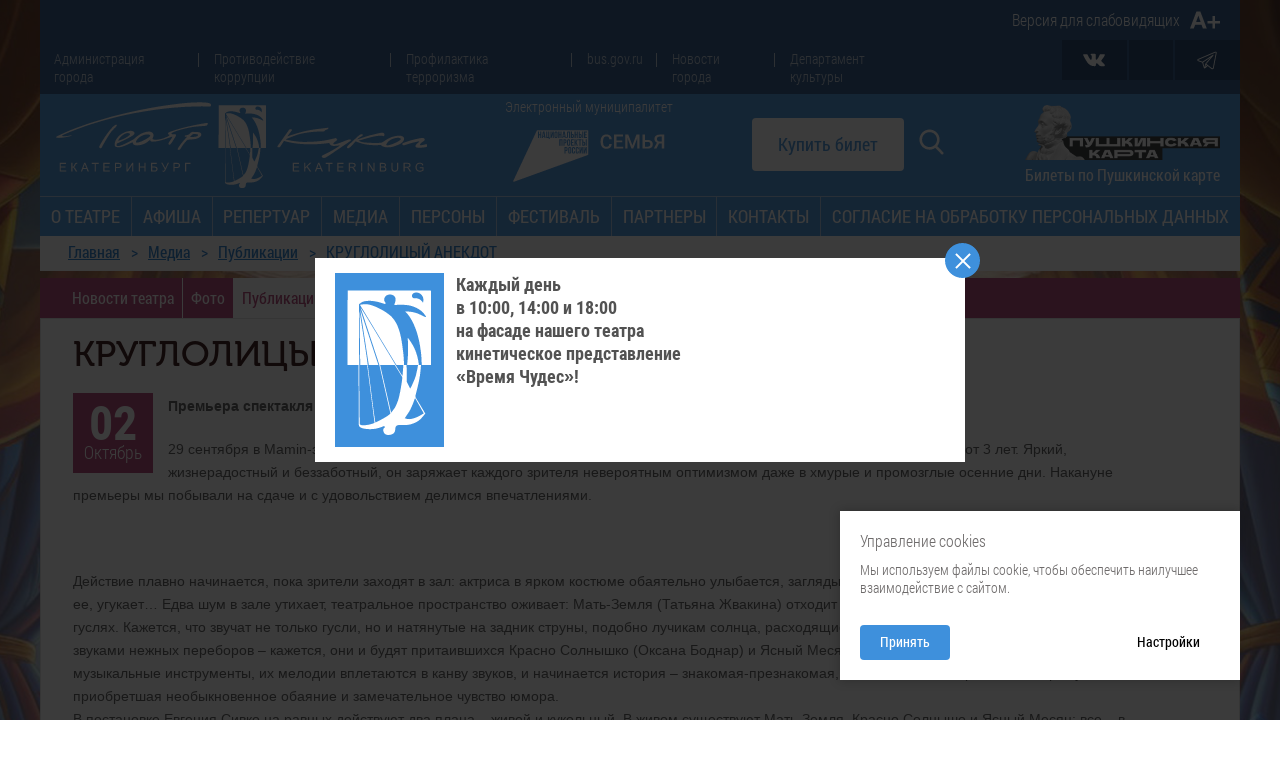

--- FILE ---
content_type: text/html; charset=utf-8
request_url: https://uralkukla.ru/media/publikacii/kruglolicy-anekdot-press-234.html
body_size: 18308
content:
<!DOCTYPE html>
<html lang="ru">
<head>
    <meta charset="utf-8">
<meta http-equiv="X-UA-Compatible" content="IE=edge,chrome=1">
<meta name="viewport" content="width=device-width">
<title>КРУГЛОЛИЦЫЙ АНЕКДОТ</title><meta name="description" content="Муниципальное Автономное Учреждение культуры «Екатеринбургский театр кукол»"><meta name="keywords" content="Театр кукол, Екатеринбург, культура ">
<meta name="author" content="WebMotor.ru">

<link rel="apple-touch-icon" sizes="180x180" href="/assets/uralkukla/img/favicons/apple-touch-icon.png">
<link rel="icon" type="image/png" href="/assets/uralkukla/img/favicons/favicon-32x32.png" sizes="32x32">
<link rel="icon" type="image/png" href="/assets/uralkukla/img/favicons/favicon-16x16.png" sizes="16x16">
<link rel="shortcut icon" href="/assets/uralkukla/img/favicons/favicon.ico">
<link rel="mask-icon" href="/assets/uralkukla/img/favicons/safari-pinned-tab.svg" color="#5bbad5">
<link rel="manifest" href="/assets/uralkukla/img/favicons/manifest.json">

<meta name="msapplication-config" content="/assets/uralkukla/img/favicons/browserconfig.xml">
<meta name="theme-color" content="#ffffff">

<link href="/assets/uralkukla/css/vendor.css" rel="stylesheet" type="text/css">
<link href="/assets/uralkukla/css/optimized.css?v=1" rel="stylesheet" type="text/css">
<link href="/assets/uralkukla/css/visuallyimpaired.min.css" rel="stylesheet" type="text/css">
<link href="/assets/uralkukla/css/additional.css" rel="stylesheet" type="text/css">



<script src="/assets/uralkukla/js/vendor/require.min.js"></script>
<script src="/assets/uralkukla/js/require.config.js"></script>
<script src="/assets/uralkukla/js/optimized.js"></script>

<script type="text/javascript">
    require(['jquery'], function($) {
        require(['assets/uralkukla/js/custom/webmotor.visually.impaired'], function() {
            $.webmotor.components.visuallyImpaired.init('.font-size-wrap')
        });
    });
    require(['jquery', 'jquery.magnific-popup'], function($) {
        require(['assets/uralkukla/js/webmotor.pay'], function() {
            $.webmotor.pay.init('[data-buy-ticket]');
        })
    });
</script>

<script src="https://www.google.com/recaptcha/api.js?onload=reCaptchaInit&render=explicit" async defer></script>

<script type="text/javascript">
    function reCaptchaInit() {
        var captchaElements = document.querySelectorAll('.g-recaptcha');

        for (var i = 0; i < captchaElements.length; i++) {
            var elementId = captchaElements[i].getAttribute('id');
            var sitekey = captchaElements[i].getAttribute('data-sitekey');
            var callback = captchaElements[i].getAttribute('data-callback');

            var widgetId = grecaptcha.render(elementId, {
                'sitekey' : sitekey,
                'callback' : callback,
                'size': 'invisible'
            });

            captchaElements[i].setAttribute('data-widget-id', widgetId);
        }
    }
</script>

</head>
<body>

<div class="container-wide">
    <header class="header">
        <div class="mobile-menu">
            <div class="header-mobile-menu-button-wrapper">
                <div class="row">
                    <div class="col-xs-2 burger-wrap">
                        <button title="Открыть меню" id="header__mobile-menu-button" class="header__mobile-menu-button">
                            <div></div>
                            <div></div>
                            <div></div>
                        </button>
                    </div>
                    <div class="col-xs-5">
                        <a href="/" class="header-logo-wrapper">
                            <img src="/assets/uralkukla/img/logo.svg" alt="" class="header-logo__image">
                        </a>
                    </div>
                    <div class="col-xs-2 header-municipalitet-mobile">
                        
                        <a href="https://uralkukla.ru/elektronnyi-municipalitet/" title="Электронный муниципалитет" class="icon-link">
                            Электронный муниципалитет
                        </a>
                    </div>
                    <div class="col-xs-3 buy-a-ticket-wrap">
                        <a href="/afisha/po-datam/" class="btn btn--secondary">Купить билет</a>
                    </div>
                </div>
            </div>
            <div id="header-mobile-menu" class="header-mobile-menu">
                <div class="row header-mobile-menu-container">
                    <div class="col-xs-12">
                            <ul class="header-nav-list  header-nav-list-mobile">
                    <li class="header-nav-item">
                <a href="/o-teatre/" class="header-nav-link">О театре</a>
            </li>
                    <li class="header-nav-item">
                <a href="/afisha/po-datam/" class="header-nav-link">Афиша</a>
            </li>
                    <li class="header-nav-item">
                <a href="/repertuar/dlya-detei-ot-2-let/" class="header-nav-link">Репертуар</a>
            </li>
                    <li class="header-nav-item">
                <a href="/media/novosti/" class="header-nav-link">Медиа</a>
            </li>
                    <li class="header-nav-item">
                <a href="/persony/administraciya/" class="header-nav-link">Персоны</a>
            </li>
                    <li class="header-nav-item">
                <a href="/festival/" class="header-nav-link">Фестиваль</a>
            </li>
                    <li class="header-nav-item">
                <a href="/partnery/sponsory/" class="header-nav-link">Партнеры</a>
            </li>
                    <li class="header-nav-item">
                <a href="/kontakty/" class="header-nav-link">Контакты</a>
            </li>
                    <li class="header-nav-item">
                <a href="/personal-agree/" class="header-nav-link">Согласие на обработку персональных данных</a>
            </li>
        
    </ul>

                    </div>
                    <div class="col-xs-12 top-menu-mobile-wrap">
                        <div class="row">
                            <div class="col-xs-12 phone-wrap">
                                <a href="tel:+73433503005">+7 (343) 350-30-05</a>  <a href="tel: +73433507583">+7 (343) 350-75-83</a>
                            </div>              
                            <div class="col-xs-12 time-wrap">
                                <div class="title-header">Время работы кассы:</div>
                                <div class="time-header">
                                    <div class="time-header__item">ПН. - выходной | ВТ. - ПТ. с 10:00 до 19:00</div>
                                    <div class="time-header__item"></div>
                                </div>
                                <div class="time-header">
                                    <div class="time-header__item">СБ. - ВСК. с 10:00 до 18:00 | ПЕРЕРЫВ: с 14:15 до 14:45</div>
                                </div>
                            </div>
                            <div class="col-xs-7">
                                <ul class="top-menu top-menu-mobile">
                                    <li class="top-menu-item">
                                        <a href="https://genproc.gov.ru/anticor/anticor-legal-education/" class="top-menu-link" target="_blank">Противодействие коррупции</a>
                                    </li>
                                    <li class="top-menu-item">
                                        <a href="https://uralkukla.ru/profilakticheskaya-rabota/profilaktika-terrorizma/" class="top-menu-link" target="_blank">Профилактика терроризма</a>
                                    </li>
                                    <li class="top-menu-item">
                                        <a href="http://bus.gov.ru/pub/home" class="top-menu-link" target="_blank">bus.gov.ru</a>
                                    </li>
                                    <li class="top-menu-item">
                                        <a href="https://www.ekburg.ru/news/" class="top-menu-link">Новости города</a>
                                    </li>
                                    <li class="top-menu-item">
                                        <a href="https://xn--80acgfbsl1azdqr.xn--p1ai/" class="top-menu-link">Администрация города</a>
                                    </li>
                                    <li class="top-menu-item">
                                        <a href="http://культура.екатеринбург.рф/" class="top-menu-link">Департамент культуры</a>
                                    </li>
                                </ul>
                            </div>
                            <div class="col-xs-5">
                                <a href="https://национальныепроекты.рф/new-projects/semya/" title="Национальный проект">
                                    <img class="header-national-img--mobile" src="/assets/uralkukla/img/culture_logo.svg" alt="" />
                                </a>
                                <img class="header-national-img--mobile" src="/assets/uralkukla/img/teacher-logo.svg" alt="" />
                            </div>
                            <div class="col-xs-3 lang-wrap">
                                
                                <a href="http://old.uralkukla.ru/en/performance" class="lang-link">EN</a>
                            </div>
                            <div class="col-xs-3 font-size-wrap">
                                <a href="#" class="icon-link blind-version-btn" title="Версия для слабовидящих">
                                    <span style="display: none;">Версия для слабовидящих</span>
                                    <svg viewBox="0 0 20 20" class="icon font">
                                        <use xmlns:xlink="http://www.w3.org/1999/xlink" xlink:href="/assets/uralkukla/img/svg-sprite.svg#A+"></use>
                                    </svg>
                                </a>
                            </div>
                            <div class="col-xs-6 icons-wrap">
                                <a target="_blank" href="https://vk.com/uralkukla" class="icon-link">
                                    <svg viewbox="0 0 20 20" class="icon vk">
                                        <use xmlns:xlink="http://www.w3.org/1999/xlink" xlink:href="/assets/uralkukla/img/svg-sprite.svg#vk"></use>
                                    </svg>
                                </a>
                                
                                
                                <a target="_blank" href="https://youtube.com/channel/UCqYY0nttf_se5XARO0ovStQ" class="icon-link">
                                    <svg viewbox="0 0 500 500" class="icon youtube">
                                        <use xmlns:xlink="http://www.w3.org/1999/xlink" xlink:href="/assets/uralkukla/img/youtube.svg#youtube"></use>
                                    </svg>
                                </a>
                                <a target="_blank" href="https://vm.tiktok.com/ZSJ6oMaK7/" class="icon-link">
                                    <svg viewbox="0 0 512 512" class="icon tiktok">
                                        <use xmlns:xlink="http://www.w3.org/1999/xlink" xlink:href="/assets/uralkukla/img/tik-tok.svg#tiktok"></use>
                                    </svg>
                                </a>
                                
                                <div class="quality-hand-wrap">
                                    <a href="/o-teatre/nezavisimaya-ocenka-kachestva-okazaniya-uslug/" title="Оценка качества услуг учреждений культуры" class="icon-link">
                                        <svg viewbox="0 0 540.7 777.1" class="icon quality-hand">
                                            <use xmlns:xlink="http://www.w3.org/1999/xlink" xlink:href="/assets/uralkukla/img/svg-sprite.svg#hand"></use>
                                        </svg>
                                    </a>
                                </div>
                            </div>
                        </div>
                    </div>
                </div>
            </div>
        </div>
        <div class="desktop-menu">
            <!--top menu start-->
            <div class="top-menu-wrap">
                <div class="row">
                    <div class="col-md-12 col-sm-12 col-xs-12" style="display:flex;">
                        <div class="lang-wrap" style="display: none;">                       
                            <a href="http://old.uralkukla.ru/en/performance" class="lang-link">EN</a>
                        </div>
                        <div class="font-size-wrap" style="margin-left: auto;margin-right: 0;">
                            <a href="#" class="icon-link blind-version-btn" title="Версия для слабовидящих" style=" display: flex; color: #ffffff; text-decoration: none; font-size: 16px; width: auto; display: flex; align-items: center; padding-left: 15px; padding-right: 15px;">
                                <span style="/* display: none; */white-space: nowrap;">Версия для слабовидящих</span>
                                <svg viewBox="0 0 20 20" class="icon font" style="margin-left: 5px;">
                                    <use xmlns:xlink="http://www.w3.org/1999/xlink" xlink:href="/assets/uralkukla/img/svg-sprite.svg#A+"></use>
                                </svg>
                            </a>
                        </div>  
                    </div>

                    <div class="col-md-9 col-sm-8 col-xs-8">
                        <ul class="top-menu">
                            <li class="top-menu-item">
                                <a href="https://xn--80acgfbsl1azdqr.xn--p1ai/" class="top-menu-link">Администрация города</a>
                            </li>
                            <li class="top-menu-item">
                                <a href="/o-teatre/antikorrupcionnaya-politika/" class="top-menu-link" target="_blank">Противодействие коррупции</a>
                            </li>
                            <li class="top-menu-item">
                                <a href="https://uralkukla.ru/profilakticheskaya-rabota/profilaktika-terrorizma/" class="top-menu-link" target="_blank">Профилактика терроризма</a>
                            </li>
                            <li class="top-menu-item">
                                <a href="http://bus.gov.ru/pub/home" class="top-menu-link" target="_blank">bus.gov.ru</a>
                            </li>
                            <li class="top-menu-item">
                                <a href="https://www.ekburg.ru/news/" class="top-menu-link">Новости города</a>
                            </li>
                            <li class="top-menu-item">
                                <a href="http://культура.екатеринбург.рф/" class="top-menu-link">Департамент культуры</a>
                            </li>
                        </ul>
                    </div>
                    <div class="col-md-1 col-sm-2 col-xs-2" style="display:flex;">
                        
                    </div>
                    <div class="col-md-2 col-sm-2 col-xs-2 icons-wrap">
                        <a target="_blank" href="https://vk.com/uralkukla" class="icon-link">
                            <svg viewbox="0 0 20 20" class="icon vk">
                                <use xmlns:xlink="http://www.w3.org/1999/xlink" xlink:href="/assets/uralkukla/img/svg-sprite.svg#vk"></use>
                            </svg>
                        </a>
                        
                        
                        <a target="_blank" href="/o-teatre/nezavisimaya-ocenka-kachestva-okazaniya-uslug/" class="icon-link">
                            <svg viewBox="0 0 145 145" fill="none" xmlns="http://www.w3.org/2000/svg">
                                <path d="M80.8567 60.6272C87.5689 46.2 87.8843 26.15 78.0279 22.3167C69.0279 18.8164 70.0877 45.3067 62.5279 53.8203C54.152 63.2529 38.5276 65.3164 38.0071 66.8385C37.4866 68.3606 36.0278 116.646 38.0069 117.32C58.5285 124.31 92.5253 122.32 96.5071 117.32C97.2781 116.352 96.8465 112.333 96.6192 110.61C96.5581 110.147 96.8167 109.701 97.2395 109.503C104.064 106.309 103.541 99.48 102.232 95.8881C102.103 95.5348 102.163 95.1368 102.394 94.8402C107.203 88.667 105.135 83.0944 102.903 80.2961C102.488 79.7763 102.582 78.9769 103.12 78.5865C111.455 72.5386 104.848 63.2607 101.007 61.8203C97.8228 60.6262 86.4127 61.6477 81.8918 62.114C81.0945 62.1962 80.5186 61.354 80.8567 60.6272Z" stroke="white" stroke-width="4"/>
                                <rect x="2.5" y="2.5" width="140" height="140" rx="8.5" stroke="white" stroke-width="5"/>
                            </svg>
                        </a>
                        <!--a target="_blank" href="https://vm.tiktok.com/ZSJ6oMaK7/" class="icon-link">
                            <svg viewbox="0 0 512 512" class="icon tiktok">
                                <use xmlns:xlink="http://www.w3.org/1999/xlink" xlink:href="/assets/uralkukla/img/tik-tok.svg#tiktok"></use>
                            </svg>
                        </a-->
                        <a target="_blank" href="https://t.me/uralkukla" class="icon-link">
                            <svg viewbox="0 0 50 50" class="icon telegram">
                                <use xmlns:xlink="http://www.w3.org/1999/xlink" xlink:href="/assets/uralkukla/img/header-telegram-app.svg#telegram"></use>
                            </svg>
                        </a>
<!--                         <a target="_blank" href="https://twitter.com/EkPuppets" class="icon-link">
                            <svg viewbox="0 0 20 20" class="icon twitter">
                                <use xmlns:xlink="http://www.w3.org/1999/xlink" xlink:href="/assets/uralkukla/img/svg-sprite.svg#twitter"></use>
                            </svg>
                        </a> -->
                    </div>
                </div>
            </div>
            <!--end top menu-->
            <div class="logo-line">
                <div class="row">
                    <div class="col-md-4 col-sm-3">
                        <a href="/" class="header-logo-wrapper">
                            <img src="/assets/uralkukla/img/logo.svg" alt="" class="header-logo__image">
                        </a>
                    </div>

                    <div class="col-md-3 col-sm-2 header-municipalitet">
                        
                        <a href="https://uralkukla.ru/elektronnyi-municipalitet/" title="Электронный муниципалитет" class="icon-link">
                            Электронный муниципалитет
                        </a>
                        <a href="https://национальныепроекты.рф/new-projects/semya/" title="Национальный проект">
                            <img class="header-national-img" src="/assets/uralkukla/img/culture_logo.svg" alt="" />
                        </a>
                    </div>

                    <div class="col-md-2 col-sm-3 buy-a-ticket-wrap">
                        <a href="/afisha/po-datam/" class="btn btn--secondary">Купить билет</a>
                        <div class= "search-icon-wrap">
                            <a href="/poisk-po-saitu/"><svg class="icon" version="1.1"xmlns="http://www.w3.org/2000/svg" xmlns:xlink="http://www.w3.org/1999/xlink" x="0px" y="0px"
                            viewBox="0 0 56.966 56.966" style="enable-background:new 0 0 56.966 56.966;" xml:space="preserve">
                                <path d="M55.146,51.887L41.588,37.786c3.486-4.144,5.396-9.358,5.396-14.786c0-12.682-10.318-23-23-23s-23,10.318-23,23
                            s10.318,23,23,23c4.761,0,9.298-1.436,13.177-4.162l13.661,14.208c0.571,0.593,1.339,0.92,2.162,0.92
                            c0.779,0,1.518-0.297,2.079-0.837C56.255,54.982,56.293,53.08,55.146,51.887z M23.984,6c9.374,0,17,7.626,17,17s-7.626,17-17,17
                            s-17-7.626-17-17S14.61,6,23.984,6z"/>
                            </svg></a>
                        </div>
                    </div>

                    <div class="col-md-3 col-sm-4 quality-hand-wrap">
                        <div class="header__card-buy">
                            <a href="/afisha/po-pushkinskoi-karte/">
                                <img src="/assets/uralkukla/img/card.png">
                                <span class="header__card-text">Билеты по Пушкинской карте</span>
                            </a>
                        </div>
                        <!--<img src="/assets/uralkukla/img/teacher-logo.svg">-->
                    <!--
                        <a href="/o-teatre/nezavisimaya-ocenka-kachestva-okazaniya-uslug/" class="icon-link">
                            <svg viewbox="0 0 540.7 777.1" class="icon quality-hand">
                                <use xmlns:xlink="http://www.w3.org/1999/xlink" xlink:href="/assets/uralkukla/img/svg-sprite.svg#hand"></use>
                            </svg>
                            <div>Независимая оценка качества услуг</div>
                            
                        </a>
                    -->
                    </div>
                </div>
            </div>

                <ul class="header-nav-list">
                    

            <li class="header-nav-item">
                <a href="/o-teatre/" class="header-nav-link">О театре</a>
                                    <ul class="footer-sub-menu">
                                                    <li class="">
                                <a href="/o-teatre/istoriya-teatra/" class="">История театра</a>
                            </li>
                                                    <li class="">
                                <a href="/o-teatre/istoriya-festivalya/" class="">География фестивалей</a>
                            </li>
                                                    <li class="">
                                <a href="/o-teatre/tehnicheskie-raidery-zalov/" class="">Технические райдеры залов</a>
                            </li>
                                                    <li class="">
                                <a href="/o-teatre/osnovnye-svedeniya/" class="">Основные сведения</a>
                            </li>
                                                    <li class="">
                                <a href="/o-teatre/struktura-i-organy-upravleniya/" class="">Структура и органы управления</a>
                            </li>
                                                    <li class="">
                                <a href="/o-teatre/normativnye-dokumenty/" class="">Официальные документы</a>
                            </li>
                                                    <li class="">
                                <a href="/o-teatre/antikorrupcionnaya-politika/" class="">Противодействие коррупции</a>
                            </li>
                                                    <li class="">
                                <a href="/o-teatre/rukovodstvo-i-kadrovyi-sostav/" class="">Руководство и кадровый состав</a>
                            </li>
                                                    <li class="">
                                <a href="/o-teatre/uslugi/" class="">Услуги</a>
                            </li>
                                                    <li class="">
                                <a href="/o-teatre/materialno-tehnicheskoe-obespechenie/" class="">Материально-техническое обеспечение</a>
                            </li>
                                                    <li class="">
                                <a href="/o-teatre/nezavisimaya-ocenka-kachestva-okazaniya-uslug/" class="">Независимая оценка качества оказания услуг</a>
                            </li>
                                                    <li class="">
                                <a href="/o-teatre/vozvrat/" class="">Возврат билетов</a>
                            </li>
                                                    <li class="">
                                <a href="/o-teatre/chasto-zadavaemye-voprosy/" class="">Часто задаваемые вопросы</a>
                            </li>
                                                    <li class="">
                                <a href="/o-teatre/teatralnaya-studiya/" class="">Театральная студия</a>
                            </li>
                        
                    </ul>
                            </li>
                    

            <li class="header-nav-item">
                <a href="/afisha/po-datam/" class="header-nav-link">Афиша</a>
                                    <ul class="footer-sub-menu">
                                                    <li class="">
                                <a href="/afisha/po-datam/" class="">По датам</a>
                            </li>
                                                    <li class="">
                                <a href="/afisha/po-pushkinskoi-karte/" class="">По пушкинской карте</a>
                            </li>
                                                    <li class="">
                                <a href="/afisha/download/" class="">Скачать афишу</a>
                            </li>
                        
                    </ul>
                            </li>
                    

            <li class="header-nav-item">
                <a href="/repertuar/dlya-detei-ot-2-let/" class="header-nav-link">Репертуар</a>
                                    <ul class="footer-sub-menu">
                                                    <li class="">
                                <a href="/repertuar/dlya-detei-ot-2-let/" class="">Для зрителей 0+</a>
                            </li>
                                                    <li class="">
                                <a href="/repertuar/dlya-detei-ot-6-let/" class="">Для зрителей 6+</a>
                            </li>
                                                    <li class="">
                                <a href="/repertuar/dlya-zritelei-ot-12-let/" class="">Для зрителей 12+</a>
                            </li>
                                                    <li class="">
                                <a href="/repertuar/dlya-zritelei-ot-16-let/" class="">Для зрителей 16+</a>
                            </li>
                                                    <li class="">
                                <a href="/repertuar/gotovitsya-k-postanovke/" class="">Готовится к постановке</a>
                            </li>
                                                    <li class="">
                                <a href="/repertuar/project/" class="">Экскурсии и Мастер-классы</a>
                            </li>
                                                    <li class="">
                                <a href="/repertuar/kineticheskii-teatr/" class="">Кинетический театр</a>
                            </li>
                        
                    </ul>
                            </li>
                    

            <li class="header-nav-item">
                <a href="/media/novosti/" class="header-nav-link">Медиа</a>
                                    <ul class="footer-sub-menu">
                                                    <li class="">
                                <a href="/media/novosti/" class="">Новости театра</a>
                            </li>
                                                    <li class="">
                                <a href="/media/foto/" class="">Фото</a>
                            </li>
                                                    <li class="">
                                <a href="/media/publikacii/" class="">Публикации</a>
                            </li>
                                                    <li class="">
                                <a href="/media/socialnye-novosti/" class="">Социальные новости</a>
                            </li>
                                                    <li class="">
                                <a href="/media/3d-tur/" class="">3D тур</a>
                            </li>
                        
                    </ul>
                            </li>
                    

            <li class="header-nav-item">
                <a href="/persony/administraciya/" class="header-nav-link">Персоны</a>
                                    <ul class="footer-sub-menu">
                                                    <li class="">
                                <a href="/persony/administraciya/" class="">Администрация</a>
                            </li>
                                                    <li class="">
                                <a href="/persony/hudozhestvennoe-rukovodstvo/" class="">Художественное руководство</a>
                            </li>
                                                    <li class="">
                                <a href="/persony/truppa/" class="">Труппа</a>
                            </li>
                                                    <li class="">
                                <a href="/persony/memory/" class="">Навсегда в нашей памяти</a>
                            </li>
                        
                    </ul>
                            </li>
                    

            <li class="header-nav-item">
                <a href="/festival/" class="header-nav-link">Фестиваль</a>
                                    <ul class="footer-sub-menu">
                                                    <li class="">
                                <a href="/festival/polozhenie-o-festivale/" class="">Положение о фестивале</a>
                            </li>
                                                    <li class="">
                                <a href="/festival/anketa-uchastnika/" class="">Анкета участника</a>
                            </li>
                                                    <li class="">
                                <a href="/festival/istoriya-festivalya/" class="">История фестиваля</a>
                            </li>
                                                    <li class="">
                                <a href="/festival/laboratoriya/" class="">Лаборатория</a>
                            </li>
                        
                    </ul>
                            </li>
                    

            <li class="header-nav-item">
                <a href="/partnery/sponsory/" class="header-nav-link">Партнеры</a>
                                    <ul class="footer-sub-menu">
                                                    <li class="">
                                <a href="/partnery/sponsory/" class="">Спонсоры</a>
                            </li>
                                                    <li class="">
                                <a href="/partnery/stat-sponsorom/" class="">Стать спонсором</a>
                            </li>
                                                    <li class="">
                                <a href="/partnery/chastnye-pozhertvovaniya/" class="">Частные пожертвования</a>
                            </li>
                        
                    </ul>
                            </li>
                    

            <li class="header-nav-item">
                <a href="/kontakty/" class="header-nav-link">Контакты</a>
                            </li>
                    

            <li class="header-nav-item">
                <a href="/personal-agree/" class="header-nav-link">Согласие на обработку персональных данных</a>
                            </li>
        
    </ul>

        </div>
    </header>
</div>

<div class="container-wide"><ul class="breadcrumb clearfix"><li id="bc0" itemscope itemtype="http://data-vocabulary.org/Breadcrumb" itemref="bc1"><a itemprop="url" href="/"><span itemprop="title">Главная</span></a></li><li id="bc1" itemscope itemtype="http://data-vocabulary.org/Breadcrumb"  itemprop="child" itemref="bc2"><a itemprop="url" href="/media/novosti/"><span itemprop="title">Медиа</span></a></li><li id="bc2" itemscope itemtype="http://data-vocabulary.org/Breadcrumb"  itemprop="child" itemref="bc3"><a itemprop="url" href="/media/publikacii/"><span itemprop="title">Публикации</span></a></li><li id="bc3" itemscope itemtype="http://data-vocabulary.org/Breadcrumb" itemprop="child" class="active"><a itemprop="url" href="/media/publikacii/kruglolicy-anekdot-press-234.html" class="active"><span itemprop="title">КРУГЛОЛИЦЫЙ АНЕКДОТ</span></a></li></ul></div>

<main class="main-content">
        <div class="container-wide">
                <div class="submenu-wrap">
        <ul class="submenu-list submenu-list-for-kids">
                                            <li class="submenu-item ">
                    <a href="/media/novosti/" class="submenu-link">Новости театра</a>
                </li>
		                                            <li class="submenu-item ">
                    <a href="/media/foto/" class="submenu-link">Фото</a>
                </li>
		                                            <li class="submenu-item select">
                    <a href="/media/publikacii/" class="submenu-link">Публикации</a>
                </li>
		                                            <li class="submenu-item ">
                    <a href="/media/socialnye-novosti/" class="submenu-link">Социальные новости</a>
                </li>
		                                            <li class="submenu-item ">
                    <a href="/media/3d-tur/" class="submenu-link">3D тур</a>
                </li>
		            
        </ul>

        
    </div>

    </div>

    <div class="container-wide">
    <div class="content white-fon">
        <div class="news-one-wrap row">
            <div class="col-md-12 col-sm-12 big-news-wrap">
                <h1 class="page-head">КРУГЛОЛИЦЫЙ АНЕКДОТ</h1>
                <div class="date">
                    <div class="day">02</div>
                    <div class="month">Октябрь</div>
                </div>
                <div class="text-wrap">
                    <p><span style="font-size:14px"><span style="font-family:arial,helvetica,sans-serif"><strong>Премьера спектакля &laquo;Колобок&raquo; в Екатеринбургском театре кукол</strong></span></span></p>

<p><span style="font-size:14px"><span style="font-family:arial,helvetica,sans-serif">29 сентября в Mamin-зале Екатеринбургского театра кукол состоялась премьера &ndash; спектакль-игра &laquo;Колобок&raquo; для детей от 3 лет. Яркий, жизнерадостный и беззаботный, он заряжает каждого зрителя невероятным оптимизмом даже в хмурые и промозглые осенние дни. Накануне премьеры мы побывали на сдаче и с удовольствием делимся впечатлениями.</span></span></p>

<p>&nbsp;</p>

<p><span style="font-size:14px"><span style="font-family:arial,helvetica,sans-serif">Действие плавно начинается, пока зрители заходят в зал: актриса в ярком костюме обаятельно улыбается, заглядывая в детскую коляску, нежно покачивает ее, угукает&hellip; Едва шум в зале утихает, театральное пространство оживает: Мать-Земля (Татьяна Жвакина) отходит от коляски и начинает тихонечко играть на гуслях. Кажется, что звучат не только гусли, но и натянутые на задник струны, подобно лучикам солнца, расходящиеся от его центра. Вся сцена заполняется звуками нежных переборов &ndash; кажется, они и будят притаившихся Красно Солнышко (Оксана Боднар) и Ясный Месяц (Александр Шишкин). Они тоже достают музыкальные инструменты, их мелодии вплетаются в канву звуков, и начинается история &ndash; знакомая-презнакомая, но в исполнении артистов Театра кукол приобретшая необыкновенное обаяние и замечательное чувство юмора.<br />
В постановке Евгения Сивко на равных действуют два плана &ndash; живой и кукольный. В живом существуют Мать-Земля, Красно Солнышо и Ясный Месяц; все &ndash; в ярких костюмах, с ослепительными улыбками на лицах. Мать-Земля &ndash; с длинными светлыми косами, в причудливой шапке, в зеленом пышном платье с разноцветными элементами. Красно Солнышко &ndash; в белой воздушной рубахе и желто-оранжево-красном сарафане, Ясный Месяц &ndash; в голубо-синем, с желтыми элементами, костюме. Наряды стилизованы под русские народные, как и декорации. Вот, к примеру, старый добрый терем, из которого Мать-Земля выглядывает в начале рассказа о колобке, подобно Анастасии Зуевой, открывавшей ставни в начале советских фильмов-сказок Александра Роу.<br />
В тереме живут дед и бабка: оба &ndash; с выдающимися носами и ярко-синими глазами. Комичная внешность марионеток, виртуозное обращение с куклами артистов, забавные голоса, которыми они озвучивают персонажей, &ndash; все это приводит и детей, и взрослых в полнейший восторг. Сказочный тон уходит вместе с живым планом: как только на первые позиции выступают куклы, и происходящее напоминает скорее добрый анекдот.<br />
Появление каждого персонажа &ndash; зайца, волка, медведя, лисы &ndash; зрители встречают дружным смехом: настолько забавны герои с их выпученными глазками и комичными движениями. Терем ловко трансформируется в лесное царство, игра света подчеркивает перипетии сюжета, однако даже самый напряженный момент сказки &ndash; встреча лисы и Колобка &ndash; выглядит скорее сказочно, чем устрашающе: в спектаклях, которые идут в Mamin-зале, чутко заботятся о том, чтобы малыш, который возможно впервые пришел в театр, не испугался, а заинтересовался этим искусством.<br />
В отличие от прочих персонажей, внешность главного героя &ndash; Колобка &ndash; не столько комична, сколько напоминает наивное детское личико: румяные щечки, круглые глазки, курносый нос, усыпанный веснушками&hellip; Художник спектакля Надежда Мелентьева, кажется, вложила в этот образ всю свою нежность по отношению к маленьким зрителям. Нежности в этом спектакле, несмотря на довольно шуточное настроение, и впрямь немало: она и в музыке, и в чистых, ясных цветах художественного оформления, и в способе существования на сцене артистов.<br />
Сорок пять минут пролетают, как одно мгновение: благодаря полуигровой форме даже маленькие детки смотрят спектакль с большим интересом до самого конца. Да и взрослым явно не хочется выходить в серую промозглую осень из уютного зала, полного светлых улыбок, игр и смеха.</span></span><br />
<br />
Источник: <a href="http://культура.екатеринбург.рф/articles/673/i248023/">сайт КУЛЬТУРА.ЕКАТЕРИНБУРГ.РФ</a><br />
Фото: Татьяна Доукша<br />
&nbsp;</p>

<p>&nbsp;</p>

                    <div id="accordion" role="tablist" aria-multiselectable="true" class="panel-group">
                                                    <div class="panel panel-default">
                                <div id="user_list_heading" role="tab" class="panel-heading">
                                    <div class="panel-title">
                                        <a role="button" data-toggle="collapse" data-parent="#accordion" href="#user_list" aria-expanded="true" aria-controls="collapseOne" class="panel-title-link">
                                            <span class="panel-title-link__text">Прикрепленные персоны</span>
                                            <span class="panel-title-link__icon">
                                                <svg viewbox="0 0 22 22" class="icon close">
                                                    <use xmlns:xlink="http://www.w3.org/1999/xlink" xlink:href="/assets/uralkukla/img/svg-sprite.svg#close"></use>
                                                </svg>
                                            </span>
                                        </a>
                                    </div>
                                </div>
                                <div id="user_list" role="tabpanel" aria-labelledby="user_list_heading" class="panel-collapse collapse">
                                    <div class="panel-body">
                                        <ol>
                                                                                            <li>
                                                    <a href="/persony/worked/bodnar-oksana-persona-107.html">Боднар Оксана</a>
                                                </li>
                                                                                            <li>
                                                    <a href="/persony/avtory/zhvakina-tatyana-persona-15.html">Жвакина Татьяна</a>
                                                </li>
                                                                                            <li>
                                                    <a href="/persony/avtory/melenteva-nadezhda-persona-104.html">Мелентьева Надежда</a>
                                                </li>
                                                                                            <li>
                                                    <a href="/persony/hudozhestvennoe-rukovodstvo/sivko-evgenii-persona-35.html">Сивко Евгений</a>
                                                </li>
                                                                                            <li>
                                                    <a href="/persony/avtory/shishkin-aleksandr-persona-127.html">Шишкин Александр</a>
                                                </li>
                                            
                                        </ol>
                                    </div>
                                </div>
                            </div>
                                                                            <div class="panel panel-default">
                                <div id="performance_list_heading" role="tab" class="panel-heading">
                                    <div class="panel-title">
                                        <a role="button" data-toggle="collapse" data-parent="#accordion" href="#performance_list" aria-expanded="true" aria-controls="collapseOne" class="panel-title-link">
                                            <span class="panel-title-link__text">Прикрепленный репертуар</span>
                                            <span class="panel-title-link__icon">
                                                <svg viewbox="0 0 22 22" class="icon close">
                                                    <use xmlns:xlink="http://www.w3.org/1999/xlink" xlink:href="/assets/uralkukla/img/svg-sprite.svg#close"></use>
                                                </svg>
                                            </span>
                                        </a>
                                    </div>
                                </div>
                                <div id="performance_list" role="tabpanel" aria-labelledby="performance_list_heading" class="panel-collapse collapse">
                                    <div class="panel-body">
                                        <ol>
                                                                                            <li>
                                                    <a href="/repertuar/dlya-detei-ot-2-let/kolobok-performance-264.html">КОЛОБОК</a>
                                                </li>
                                            
                                        </ol>
                                    </div>
                                </div>
                            </div>
                                                                            <div class="panel panel-default">
                                <div id="image_list_heading" role="tab" class="panel-heading">
                                    <div class="panel-title">
                                        <a role="button" data-toggle="collapse" data-parent="#accordion" href="#image_list" aria-expanded="true" aria-controls="collapseOne" class="panel-title-link">
                                            <span class="panel-title-link__text">Фотоотчёт с репертуара</span>
                                            <span class="panel-title-link__icon">
                                                <svg viewbox="0 0 22 22" class="icon close">
                                                    <use xmlns:xlink="http://www.w3.org/1999/xlink" xlink:href="/assets/uralkukla/img/svg-sprite.svg#close"></use>
                                                </svg>
                                            </span>
                                        </a>
                                    </div>
                                </div>
                                <div id="image_list" role="tabpanel" aria-labelledby="performance_list_heading" class="panel-collapse collapse">
                                    <div class="panel-body">
                                        <div class="row photoalbum-wrap">
                                                                                            <a href="/gallery/image/1850/92nJ489MeL0og.jpg" class="col-md-3 col-sm-6 col-xs-6 photoalbum-cover">
                                                    <img src="/gallery/image/1850/cache/92nJ489MeL0og-290x140.jpg" alt="" width="290" height="140" />

                                                    <div class="photoalbum-cover-title"></div>
                                                </a>
                                                                                            <a href="/gallery/image/1851/19t7RB7sh0NhI.jpg" class="col-md-3 col-sm-6 col-xs-6 photoalbum-cover">
                                                    <img src="/gallery/image/1851/cache/19t7RB7sh0NhI-290x140.jpg" alt="" width="290" height="140" />

                                                    <div class="photoalbum-cover-title"></div>
                                                </a>
                                                                                            <a href="/gallery/image/1852/14eQdB8WU0oi2.jpg" class="col-md-3 col-sm-6 col-xs-6 photoalbum-cover">
                                                    <img src="/gallery/image/1852/cache/14eQdB8WU0oi2-290x140.jpg" alt="" width="290" height="140" />

                                                    <div class="photoalbum-cover-title"></div>
                                                </a>
                                                                                            <a href="/gallery/image/1853/13O3gzm5TgSMc.jpg" class="col-md-3 col-sm-6 col-xs-6 photoalbum-cover">
                                                    <img src="/gallery/image/1853/cache/13O3gzm5TgSMc-290x140.jpg" alt="" width="290" height="140" />

                                                    <div class="photoalbum-cover-title"></div>
                                                </a>
                                                                                            <a href="/gallery/image/1854/64gZqCRUpwM.jpg" class="col-md-3 col-sm-6 col-xs-6 photoalbum-cover">
                                                    <img src="/gallery/image/1854/cache/64gZqCRUpwM-290x140.jpg" alt="" width="290" height="140" />

                                                    <div class="photoalbum-cover-title"></div>
                                                </a>
                                            
                                        </div>
                                    </div>
                                </div>
                            </div>
                        
                        <script>
                            require([
                                'assets/uralkukla/js/components/bootstrap.collapse/bootstrap.collapse'
                            ]);
                        </script>
                    </div>


                </div>
            </div>
        </div>
        <a href="/media/publikacii/">К списку публикаций</a>
    </div>
</div>

    </div>
</main>


<footer class="footer">
    <div class="container-wide">
        
        <div class="footer-fon">
            <div class="totop-wrap">
                <div id="totop" class="totop">
                  <svg viewbox="0 0 33 23" class="icon quality-hand">
                    <use xmlns:xlink="http://www.w3.org/1999/xlink" xlink:href="/assets/uralkukla/img/svg-sprite.svg#arrow2"></use>
                  </svg>
                </div>
            </div>
                <div class="footer-menu-wrap">
        <ul class="footer-menu">
                                            <li class="footer-menu-item footer-menu-item-00">
                    <a href="/o-teatre/" class="footer-menu-link">О театре</a>

                    <ul class="footer-sub-menu">
                                                    <li class="footer-sub-menu-item">
                                <a href="/o-teatre/istoriya-teatra/" class="footer-sub-menu-link">История театра</a>
                            </li>
                                                    <li class="footer-sub-menu-item">
                                <a href="/o-teatre/istoriya-festivalya/" class="footer-sub-menu-link">География фестивалей</a>
                            </li>
                                                    <li class="footer-sub-menu-item">
                                <a href="/o-teatre/tehnicheskie-raidery-zalov/" class="footer-sub-menu-link">Технические райдеры залов</a>
                            </li>
                                                    <li class="footer-sub-menu-item">
                                <a href="/o-teatre/osnovnye-svedeniya/" class="footer-sub-menu-link">Основные сведения</a>
                            </li>
                                                    <li class="footer-sub-menu-item">
                                <a href="/o-teatre/struktura-i-organy-upravleniya/" class="footer-sub-menu-link">Структура и органы управления</a>
                            </li>
                                                    <li class="footer-sub-menu-item">
                                <a href="/o-teatre/normativnye-dokumenty/" class="footer-sub-menu-link">Официальные документы</a>
                            </li>
                                                    <li class="footer-sub-menu-item">
                                <a href="/o-teatre/antikorrupcionnaya-politika/" class="footer-sub-menu-link">Противодействие коррупции</a>
                            </li>
                                                    <li class="footer-sub-menu-item">
                                <a href="/o-teatre/rukovodstvo-i-kadrovyi-sostav/" class="footer-sub-menu-link">Руководство и кадровый состав</a>
                            </li>
                                                    <li class="footer-sub-menu-item">
                                <a href="/o-teatre/uslugi/" class="footer-sub-menu-link">Услуги</a>
                            </li>
                                                    <li class="footer-sub-menu-item">
                                <a href="/o-teatre/materialno-tehnicheskoe-obespechenie/" class="footer-sub-menu-link">Материально-техническое обеспечение</a>
                            </li>
                                                    <li class="footer-sub-menu-item">
                                <a href="/o-teatre/nezavisimaya-ocenka-kachestva-okazaniya-uslug/" class="footer-sub-menu-link">Независимая оценка качества оказания услуг</a>
                            </li>
                                                    <li class="footer-sub-menu-item">
                                <a href="/o-teatre/vozvrat/" class="footer-sub-menu-link">Возврат билетов</a>
                            </li>
                                                    <li class="footer-sub-menu-item">
                                <a href="/o-teatre/chasto-zadavaemye-voprosy/" class="footer-sub-menu-link">Часто задаваемые вопросы</a>
                            </li>
                                                    <li class="footer-sub-menu-item">
                                <a href="/o-teatre/teatralnaya-studiya/" class="footer-sub-menu-link">Театральная студия</a>
                            </li>
                        
                    </ul>
                </li>
                                            <li class="footer-menu-item footer-menu-item-01">
                    <a href="/afisha/po-datam/" class="footer-menu-link">Афиша</a>

                    <ul class="footer-sub-menu">
                                                    <li class="footer-sub-menu-item">
                                <a href="/afisha/po-datam/" class="footer-sub-menu-link">По датам</a>
                            </li>
                                                    <li class="footer-sub-menu-item">
                                <a href="/afisha/po-pushkinskoi-karte/" class="footer-sub-menu-link">По пушкинской карте</a>
                            </li>
                                                    <li class="footer-sub-menu-item">
                                <a href="/afisha/download/" class="footer-sub-menu-link">Скачать афишу</a>
                            </li>
                        
                    </ul>
                </li>
                                            <li class="footer-menu-item footer-menu-item-02">
                    <a href="/repertuar/dlya-detei-ot-2-let/" class="footer-menu-link">Репертуар</a>

                    <ul class="footer-sub-menu">
                                                    <li class="footer-sub-menu-item">
                                <a href="/repertuar/dlya-detei-ot-2-let/" class="footer-sub-menu-link">Для зрителей 0+</a>
                            </li>
                                                    <li class="footer-sub-menu-item">
                                <a href="/repertuar/dlya-detei-ot-6-let/" class="footer-sub-menu-link">Для зрителей 6+</a>
                            </li>
                                                    <li class="footer-sub-menu-item">
                                <a href="/repertuar/dlya-zritelei-ot-12-let/" class="footer-sub-menu-link">Для зрителей 12+</a>
                            </li>
                                                    <li class="footer-sub-menu-item">
                                <a href="/repertuar/dlya-zritelei-ot-16-let/" class="footer-sub-menu-link">Для зрителей 16+</a>
                            </li>
                                                    <li class="footer-sub-menu-item">
                                <a href="/repertuar/gotovitsya-k-postanovke/" class="footer-sub-menu-link">Готовится к постановке</a>
                            </li>
                                                    <li class="footer-sub-menu-item">
                                <a href="/repertuar/project/" class="footer-sub-menu-link">Экскурсии и Мастер-классы</a>
                            </li>
                                                    <li class="footer-sub-menu-item">
                                <a href="/repertuar/kineticheskii-teatr/" class="footer-sub-menu-link">Кинетический театр</a>
                            </li>
                        
                    </ul>
                </li>
                                            <li class="footer-menu-item footer-menu-item-03">
                    <a href="/media/novosti/" class="footer-menu-link">Медиа</a>

                    <ul class="footer-sub-menu">
                                                    <li class="footer-sub-menu-item">
                                <a href="/media/novosti/" class="footer-sub-menu-link">Новости театра</a>
                            </li>
                                                    <li class="footer-sub-menu-item">
                                <a href="/media/foto/" class="footer-sub-menu-link">Фото</a>
                            </li>
                                                    <li class="footer-sub-menu-item">
                                <a href="/media/publikacii/" class="footer-sub-menu-link">Публикации</a>
                            </li>
                                                    <li class="footer-sub-menu-item">
                                <a href="/media/socialnye-novosti/" class="footer-sub-menu-link">Социальные новости</a>
                            </li>
                                                    <li class="footer-sub-menu-item">
                                <a href="/media/3d-tur/" class="footer-sub-menu-link">3D тур</a>
                            </li>
                        
                    </ul>
                </li>
                                            <li class="footer-menu-item footer-menu-item-04">
                    <a href="/persony/administraciya/" class="footer-menu-link">Персоны</a>

                    <ul class="footer-sub-menu">
                                                    <li class="footer-sub-menu-item">
                                <a href="/persony/administraciya/" class="footer-sub-menu-link">Администрация</a>
                            </li>
                                                    <li class="footer-sub-menu-item">
                                <a href="/persony/hudozhestvennoe-rukovodstvo/" class="footer-sub-menu-link">Художественное руководство</a>
                            </li>
                                                    <li class="footer-sub-menu-item">
                                <a href="/persony/truppa/" class="footer-sub-menu-link">Труппа</a>
                            </li>
                                                    <li class="footer-sub-menu-item">
                                <a href="/persony/memory/" class="footer-sub-menu-link">Навсегда в нашей памяти</a>
                            </li>
                        
                    </ul>
                </li>
                                            <li class="footer-menu-item footer-menu-item-05">
                    <a href="/festival/" class="footer-menu-link">Фестиваль</a>

                    <ul class="footer-sub-menu">
                                                    <li class="footer-sub-menu-item">
                                <a href="/festival/polozhenie-o-festivale/" class="footer-sub-menu-link">Положение о фестивале</a>
                            </li>
                                                    <li class="footer-sub-menu-item">
                                <a href="/festival/anketa-uchastnika/" class="footer-sub-menu-link">Анкета участника</a>
                            </li>
                                                    <li class="footer-sub-menu-item">
                                <a href="/festival/istoriya-festivalya/" class="footer-sub-menu-link">История фестиваля</a>
                            </li>
                                                    <li class="footer-sub-menu-item">
                                <a href="/festival/laboratoriya/" class="footer-sub-menu-link">Лаборатория</a>
                            </li>
                        
                    </ul>
                </li>
                                            <li class="footer-menu-item footer-menu-item-06">
                    <a href="/partnery/sponsory/" class="footer-menu-link">Партнеры</a>

                    <ul class="footer-sub-menu">
                                                    <li class="footer-sub-menu-item">
                                <a href="/partnery/sponsory/" class="footer-sub-menu-link">Спонсоры</a>
                            </li>
                                                    <li class="footer-sub-menu-item">
                                <a href="/partnery/stat-sponsorom/" class="footer-sub-menu-link">Стать спонсором</a>
                            </li>
                                                    <li class="footer-sub-menu-item">
                                <a href="/partnery/chastnye-pozhertvovaniya/" class="footer-sub-menu-link">Частные пожертвования</a>
                            </li>
                        
                    </ul>
                </li>
                                                                                    
        </ul>
    </div>

            <hr>
            <div class="row footer-bottom-link-wrap">
                <div class="col-md-12 link-line">
                    <a href="/karta-saita/">Карта сайта</a>
                    <a href="/o-teatre/ocenit-uslugi-teatra-kukol/">Книга отзывов</a>
                </div>
            </div>

            <hr>
            <div class="row footer-bottom-wrap footer-bottom-wrap-desktop">
                <div class="col-md-2 col-sm-3">
                    <a href="/partnery/sponsory/" class="btn btn--primary">Поддержать театр</a>
                    <div class="quality-hand-wrap">
                        <a href="/o-teatre/nezavisimaya-ocenka-kachestva-okazaniya-uslug/" class="icon-link">
                            <svg viewbox="0 0 540.7 777.1" class="icon quality-hand">
                                <use xmlns:xlink="http://www.w3.org/1999/xlink" xlink:href="/assets/uralkukla/img/svg-sprite.svg#hand"></use>
                            </svg>
                            <div>Оценка качества услуг учреждений культуры</div>
                        </a>
                    </div>
                </div>
                <div class="col-md-5 col-sm-4 contacts-block-wrap">
                    <div class="contacts-block">
                        <div class="title">Касса</div>
                        <div class="phone">
                            <a href="tel:+73433503005">+7 (343) 350-30-05</a>
                            <span class="phone_divider">|</span>
                            <a href="tel: +73433507583">+7 (343) 350-75-83</a>
                        </div>
                        <div class="title">Время работы кассы:</div>
                        <div class="time">
                            <div class="time__item">ВТ. - ПТ. с 10:00 до 19:00</div>
                            <span class="time__divider">|</span>
                            <div class="time__item">СБ. - ВС. с 10:00 до 18:00</div>
                        </div>
                        <div class="time">
                            <div class="time__item">ПН. выходной</div>
                            <span class="time__divider">|</span>
                            <div class="time__item">ПЕРЕРЫВ: с 14:15 до 14:45</div>
                        </div>
                        <div class="title">Адрес</div>
                        <div class="address">г. Екатеринбург, ул. Мамина-Сибиряка, 143</div>
                    </div>
                    <div class="font-size-wrap font-size-wrap-footer">
                        <a href="#" class="icon-link blind-version-btn" title="Версия для слабовидящих">
                            <span style="display: none;">Версия для слабовидящих</span>
                            <svg viewBox="0 0 20 20" class="icon font">
                                <use xmlns:xlink="http://www.w3.org/1999/xlink" xlink:href="/assets/uralkukla/img/svg-sprite.svg#A+"></use>
                            </svg>
                        </a>
                    </div>
                </div>
                <div class="col-md-2 col-sm-2">
                    <div class="icons-wrap">
                        <a target="_blank" href="https://vk.com/uralkukla" class="icon-link">
                            <svg viewbox="0 0 20 20" class="icon vk">
                                <use xmlns:xlink="http://www.w3.org/1999/xlink" xlink:href="/assets/uralkukla/img/svg-sprite.svg#vk"></use>
                            </svg>
                        </a>
                        
                        

                        <a target="_blank" href="/o-teatre/nezavisimaya-ocenka-kachestva-okazaniya-uslug/" class="icon-link">
                            <svg viewBox="0 0 145 145" fill="none" xmlns="http://www.w3.org/2000/svg">
                                <path d="M80.8567 60.6272C87.5689 46.2 87.8843 26.15 78.0279 22.3167C69.0279 18.8164 70.0877 45.3067 62.5279 53.8203C54.152 63.2529 38.5276 65.3164 38.0071 66.8385C37.4866 68.3606 36.0278 116.646 38.0069 117.32C58.5285 124.31 92.5253 122.32 96.5071 117.32C97.2781 116.352 96.8465 112.333 96.6192 110.61C96.5581 110.147 96.8167 109.701 97.2395 109.503C104.064 106.309 103.541 99.48 102.232 95.8881C102.103 95.5348 102.163 95.1368 102.394 94.8402C107.203 88.667 105.135 83.0944 102.903 80.2961C102.488 79.7763 102.582 78.9769 103.12 78.5865C111.455 72.5386 104.848 63.2607 101.007 61.8203C97.8228 60.6262 86.4127 61.6477 81.8918 62.114C81.0945 62.1962 80.5186 61.354 80.8567 60.6272Z" stroke="#C1BDB7" stroke-width="4"/>
                                <rect x="2.5" y="2.5" width="140" height="140" rx="8.5" stroke="#C1BDB7" stroke-width="5"/>
                            </svg>
                        </a>

                        <!--a target="_blank" href="https://vm.tiktok.com/ZSJ6oMaK7/" class="icon-link">
                            <svg viewbox="0 0 512 512" class="icon tiktok">
                                <use xmlns:xlink="http://www.w3.org/1999/xlink" xlink:href="/assets/uralkukla/img/tik-tok.svg#tiktok"></use>
                            </svg>
                        </a-->
                        <a target="_blank" href="https://t.me/uralkukla" class="icon-link">
                            <svg viewbox="0 0 50 50" class="icon telegram">
                                <use xmlns:xlink="http://www.w3.org/1999/xlink" xlink:href="/assets/uralkukla/img/footer-telegram-app.svg#telegram"></use>
                            </svg>
                        </a>
                        
                    </div>
                    <a href="/kontakty/" class="btn btn--transparent btn--primary whith-ico">
                        <svg viewbox="0 0 20 20" class="icon envelope">
                            <use xmlns:xlink="http://www.w3.org/1999/xlink" xlink:href="/assets/uralkukla/img/svg-sprite.svg#envelope">
                                <span>Написать письмо</span>
                            </use>
                        </svg>
                    </a>
                </div>
                <div class="col-md-3 col-sm-3">
                    <div class="copyright">
                        © 1992-2025 «Екатеринбургский Театр Кукол» При использовании материалов сайта ссылка обязательна
                    </div>
                    <div class="webmotor"><a href="http://webmotor.ru">Разработка сайта</a>
                        <span>- Вебмотор</span>
                    </div>
                    <div class="webmotor"><a href="https://uralkukla.ru/uploads/files/personal_information.pdf">Политика конфиденциальности</a></div>
                    <div class="webmotor"><a href="/personal-agree/">Согласие на обработку персональных данных</a></div>
                </div>
            </div>
            <div class="footer-bottom-wrap footer-bottom-wrap-mobile">
                <div class="row footer-mobile-top-line">
                    <div class="col-xs-5">
                        <a href="/partnery/sponsory/" class="btn btn--primary">Поддержать театр</a>
                    </div>
                    <div class="col-xs-2">
                        <div class="quality-hand-wrap">
                            <a href="/o-teatre/nezavisimaya-ocenka-kachestva-okazaniya-uslug/" class="icon-link">
                                <svg viewbox="0 0 540.7 777.1" class="icon quality-hand">
                                    <use xmlns:xlink="http://www.w3.org/1999/xlink" xlink:href="/assets/uralkukla/img/svg-sprite.svg#hand"></use>
                                </svg>
                            </a>
                        </div>
                    </div>
                    <div class="col-xs-5">
                        <a href="/kontakty/" class="btn btn--transparent btn--primary whith-ico">
                            <svg viewbox="0 0 20 20" class="icon envelope">
                                <use xmlns:xlink="http://www.w3.org/1999/xlink" xlink:href="/assets/uralkukla/img/svg-sprite.svg#envelope">
                                    <span>Написать письмо</span>
                                </use>
                            </svg>
                        </a>
                    </div>
                </div>
                <div class="col-xs-12 contacts-block-wrap">
                    <div class="contacts-block">
                        <div class="address">г. Екатеринбург, ул. Мамина-Сибиряка, 143</div>
                    </div>
                </div>
                <div class="col-xs-12">
                    <div class="copyright">
                        © 1992-2025 «Екатеринбургский Театр Кукол» При использовании материалов сайта ссылка обязательна
                    </div>
                    <div class="webmotor"><a href="http://webmotor.ru">Разработка сайта</a>
                        <span>- Вебмотор</span>
                    </div>
                    <div class="webmotor"><a href="https://uralkukla.ru/uploads/files/personal_information.pdf">Политика конфиденциальности</a></div>
                </div>
            </div>
        </div>
    </div>
</footer>

<script async src="https://culturaltracking.ru/static/js/spxl.js?pixelId=7698" data-pixel-id="7698"></script>
<meta name="yandex-verification" content="c9450d8d4df4a74e" />

<!-- Yandex.Metrika counter -->
<script type="text/javascript" >
    (function (d, w, c) {
        (w[c] = w[c] || []).push(function() {
            try {
                w.yaCounter46484121 = new Ya.Metrika({
                    id:46484121,
                    clickmap:true,
                    trackLinks:true,
                    accurateTrackBounce:true,
                    webvisor:true
                });
            } catch(e) { }
        });

        var n = d.getElementsByTagName("script")[0],
            s = d.createElement("script"),
            f = function () { n.parentNode.insertBefore(s, n); };
        s.type = "text/javascript";
        s.async = true;
        s.src = "https://mc.yandex.ru/metrika/watch.js";

        if (w.opera == "[object Opera]") {
            d.addEventListener("DOMContentLoaded", f, false);
        } else { f(); }
    })(document, window, "yandex_metrika_callbacks");
</script>
<noscript><div><img src="https://mc.yandex.ru/watch/46484121" style="position:absolute; left:-9999px;" alt="" /></div></noscript>
<!-- /Yandex.Metrika counter -->
<script>
    require(['jquery'], function($) {
        require(['//xn--80acgfbsl1azdqr.xn--p1ai/js/portalheader.js'])
    })
</script>
<!-- <div class="metadata-warning sleep">
    <div class="metadata-warning__text">Мы используем файлы cookies, чтобы сайт стал для вас удобнее. Используя наш сайт, вы соглашаетесь на их использование. Чтобы узнать подробности, вы можете ознакомиться с нашей <a class="link" href="/policy" target="_blank">Политикой об обработке и защите персональных данных</a></div>
    <div class="metadata-warning__btn">ОК</div>
</div> -->

<div class="metadata-warning sleep">
    <div class="metadata-warning__short active">
        <div class="metadata-warning__short-info">
            <span>Управление cookies</span>
            <span>Мы используем файлы cookie, чтобы обеспечить наилучшее взаимодействие с сайтом.</span>
        </div>
        <div class="metadata-warning__controls">
            <button>
                <span>Принять</span>
            </button>
            <button>
                <span>Настройки</span>
            </button>
        </div>
    </div>
    <div class="metadata-warning__full">
        <div class="metadata-warning__full-heading">
            <button></button>
            <svg>
                <use href="/assets/front/img/sprites/icons.svg#chevron" xlink:href="/assets/front/img/sprites/icons.svg#chevron"></use>
            </svg>
            <span>Управление cookies</span>
        </div>
        
        <div class="metadata-warning__settings">
            <span class="metadata-warning__settings-title">Cookies setting</span>
            <span class="metadata-warning__settings-desc">Файлы cookie, необходимые для корректной работы сайта, всегда включены.</span>

            <div class="metadata-warning__switches">

                <div class="metadata-warning__switch">
                    <div class="metadata-warning__switch-top">
                        <div class="metadata-warning__switch-button">
                            <button></button>
                            <div></div>
                            <span>Необходимые файлы cookie</span>
                        </div>
                        <div class="metadata-warning__input">
                            <span class="active">Всегда разрешено</span>
                        </div>
                    </div>
                    <div class="metadata-warning__switch-content">
                        <div class="metadata-warning__content-inner">
                            <span>
                                Эти файлы cookie необходимы для того, чтобы вы могли пользоваться сайтом и его функциями. Их нельзя отключить. Они устанавливаются в ответ на ваши запросы, такие как настройка ваших настроек
                                конфиденциальности, вход в систему или заполнение форм.
                            </span>
                        </div>
                    </div>
                </div>

                <div class="metadata-warning__switch">
                    <div class="metadata-warning__switch-top">
                        <div class="metadata-warning__switch-button">
                            <button></button>
                            <div></div>
                            <span>Аналитические файлы cookie</span>
                        </div>
                        <div class="metadata-warning__input">
                            <span class="active" data-enable="Разрешено" data-disable="Запрещено">Разрешено</span>
                            <label class="switch" for="metatrack">
                                <input id="metatrack" type="checkbox" data-permit="track" checked/>
                                <span class="switch__field">
                                    <span class="switch__point"></span>
                                </span>
                            </label>
                        </div>
                    </div>
                    <div class="metadata-warning__switch-content">
                        <div class="metadata-warning__content-inner">
                            <span>
                                Эти файлы cookie собирают информацию, чтобы помочь нам понять, как используются наши веб-сайты или насколько эффективны наши маркетинговые кампании, или чтобы помочь нам настроить наши веб-сайты для вас.
                            </span>
                        </div>
                    </div>
                </div>

                <div class="metadata-warning__switch">
                    <div class="metadata-warning__switch-top">
                        <div class="metadata-warning__switch-button">
                            <button></button>
                            <div></div>
                            <span>Рекламные файлы cookie</span>
                        </div>
                        <div class="metadata-warning__input">
                            <span class="active" data-enable="Разрешено" data-disable="Запрещено">Разрешено</span>
                            <label class="switch" for="metaaction">
                                <input id="metaaction" type="checkbox" data-permit="action" checked/>
                                <span class="switch__field">
                                    <span class="switch__point"></span>
                                </span>
                            </label>
                        </div>
                    </div>
                    <div class="metadata-warning__switch-content">
                        <div class="metadata-warning__content-inner">
                            <span>
                                Эти файлы cookie предоставляют рекламным компаниям информацию о вашей активности в Интернете, чтобы помочь им предоставлять вам более релевантную онлайн-рекламу или ограничивать количество показов рекламы.
                                Эта информация может быть передана другим рекламным компаниям.
                            </span>
                        </div>
                    </div>
                </div>

            </div>
        </div>
        <div class="metadata-warning__controls">
            <button><span>Подтвердить</span></button>
        </div>
    </div>
</div>


<div class="pop-up-content action-popup mfp-hide" id="block_178" data-options='{"time":6,"show":1}'>
    <div class="action-popup__wrapper content">
        <p><a href="https://uralkukla.ru/media/novosti/2021/10/19/news-735.html"><img alt="" height="141" src="/uploads/gallery/2022-01-20_163627.png" style="float:left" width="89" /></a><strong>&nbsp; &nbsp;Каждый день<br />
&nbsp; &nbsp;в 10:00, 14:00 и 18:00<br />
&nbsp; &nbsp;на фасаде нашего театра<br />
&nbsp; &nbsp;кинетическое представление<br />
&nbsp; &nbsp;&laquo;Время Чудес&raquo;!</strong></p>

    </div>
</div>

</body>
</html>

--- FILE ---
content_type: text/css
request_url: https://uralkukla.ru/assets/uralkukla/css/vendor.css
body_size: 28393
content:
@charset "UTF-8";
/**
* вендоры вебмотор
*/
/* Вендоры, стили разных подключаемых библиотек */
/*! normalize.css v4.1.1 | MIT License | github.com/necolas/normalize.css */

/**
 * 1. Change the default font family in all browsers (opinionated).
 * 2. Correct the line height in all browsers.
 * 3. Prevent adjustments of font size after orientation changes in IE and iOS.
 */

html {
  font-family: sans-serif; /* 1 */
  line-height: 1.15; /* 2 */
  -ms-text-size-adjust: 100%; /* 3 */
  -webkit-text-size-adjust: 100%; /* 3 */
}

/**
 * Remove the margin in all browsers (opinionated).
 */

body {
  margin: 0;
}

/* HTML5 display definitions
   ========================================================================== */

/**
 * Add the correct display in IE 9-.
 * 1. Add the correct display in Edge, IE, and Firefox.
 * 2. Add the correct display in IE.
 */

article,
aside,
details, /* 1 */
figcaption,
figure,
footer,
header,
main, /* 2 */
menu,
nav,
section,
summary { /* 1 */
  display: block;
}

/**
 * Add the correct display in IE 9-.
 */

audio,
canvas,
progress,
video {
  display: inline-block;
}

/**
 * Add the correct display in iOS 4-7.
 */

audio:not([controls]) {
  display: none;
  height: 0;
}

/**
 * Add the correct vertical alignment in Chrome, Firefox, and Opera.
 */

progress {
  vertical-align: baseline;
}

/**
 * Add the correct display in IE 10-.
 * 1. Add the correct display in IE.
 */

template, /* 1 */
[hidden] {
  display: none;
}

/* Links
   ========================================================================== */

/**
 * 1. Remove the gray background on active links in IE 10.
 * 2. Remove gaps in links underline in iOS 8+ and Safari 8+.
 */

a {
  background-color: transparent; /* 1 */
  -webkit-text-decoration-skip: objects; /* 2 */
}

/**
 * Remove the outline on focused links when they are also active or hovered
 * in all browsers (opinionated).
 */

a:active,
a:hover {
  outline-width: 0;
}

/* Text-level semantics
   ========================================================================== */

/**
 * 1. Remove the bottom border in Firefox 39-.
 * 2. Add the correct text decoration in Chrome, Edge, IE, Opera, and Safari.
 */

abbr[title] {
  border-bottom: none; /* 1 */
  text-decoration: underline; /* 2 */
  text-decoration: underline dotted; /* 2 */
}

/**
 * Prevent the duplicate application of `bolder` by the next rule in Safari 6.
 */

b,
strong {
  font-weight: inherit;
}

/**
 * Add the correct font weight in Chrome, Edge, and Safari.
 */

b,
strong {
  font-weight: bolder;
}

/**
 * Add the correct font style in Android 4.3-.
 */

dfn {
  font-style: italic;
}

/**
 * Correct the font size and margin on `h1` elements within `section` and
 * `article` contexts in Chrome, Firefox, and Safari.
 */

h1 {
  font-size: 2em;
  margin: 0.67em 0;
}

/**
 * Add the correct background and color in IE 9-.
 */

mark {
  background-color: #ff0;
  color: #000;
}

/**
 * Add the correct font size in all browsers.
 */

small {
  font-size: 80%;
}

/**
 * Prevent `sub` and `sup` elements from affecting the line height in
 * all browsers.
 */

sub,
sup {
  font-size: 75%;
  line-height: 0;
  position: relative;
  vertical-align: baseline;
}

sub {
  bottom: -0.25em;
}

sup {
  top: -0.5em;
}

/* Embedded content
   ========================================================================== */

/**
 * Remove the border on images inside links in IE 10-.
 */

img {
  border-style: none;
}

/**
 * Hide the overflow in IE.
 */

svg:not(:root) {
  overflow: hidden;
}

/* Grouping content
   ========================================================================== */

/**
 * 1. Correct the inheritance and scaling of font size in all browsers.
 * 2. Correct the odd `em` font sizing in all browsers.
 */

code,
kbd,
pre,
samp {
  font-family: monospace, monospace; /* 1 */
  font-size: 1em; /* 2 */
}

/**
 * Add the correct margin in IE 8.
 */

figure {
  margin: 1em 40px;
}

/**
 * 1. Add the correct box sizing in Firefox.
 * 2. Show the overflow in Edge and IE.
 */

hr {
  box-sizing: content-box; /* 1 */
  height: 0; /* 1 */
  overflow: visible; /* 2 */
}

/* Forms
   ========================================================================== */

/**
 * 1. Change font properties to `inherit` in all browsers (opinionated).
 * 2. Remove the margin in Firefox and Safari.
 */

button,
input,
optgroup,
select,
textarea {
  font: inherit; /* 1 */
  margin: 0; /* 2 */
}

/**
 * Restore the font weight unset by the previous rule.
 */

optgroup {
  font-weight: bold;
}

/**
 * Show the overflow in IE.
 * 1. Show the overflow in Edge.
 */

button,
input { /* 1 */
  overflow: visible;
}

/**
 * Remove the inheritance of text transform in Edge, Firefox, and IE.
 * 1. Remove the inheritance of text transform in Firefox.
 */

button,
select { /* 1 */
  text-transform: none;
}

/**
 * 1. Prevent a WebKit bug where (2) destroys native `audio` and `video`
 *    controls in Android 4.
 * 2. Correct the inability to style clickable types in iOS and Safari.
 */

button,
html [type="button"], /* 1 */
[type="reset"],
[type="submit"] {
  -webkit-appearance: button; /* 2 */
}

/**
 * Remove the inner border and padding in Firefox.
 */

button::-moz-focus-inner,
[type="button"]::-moz-focus-inner,
[type="reset"]::-moz-focus-inner,
[type="submit"]::-moz-focus-inner {
  border-style: none;
  padding: 0;
}

/**
 * Restore the focus styles unset by the previous rule.
 */

button:-moz-focusring,
[type="button"]:-moz-focusring,
[type="reset"]:-moz-focusring,
[type="submit"]:-moz-focusring {
  outline: 1px dotted ButtonText;
}

/**
 * Change the border, margin, and padding in all browsers (opinionated).
 */

fieldset {
  border: 1px solid #c0c0c0;
  margin: 0 2px;
  padding: 0.35em 0.625em 0.75em;
}

/**
 * 1. Correct the text wrapping in Edge and IE.
 * 2. Correct the color inheritance from `fieldset` elements in IE.
 * 3. Remove the padding so developers are not caught out when they zero out
 *    `fieldset` elements in all browsers.
 */

legend {
  box-sizing: border-box; /* 1 */
  color: inherit; /* 2 */
  display: table; /* 1 */
  max-width: 100%; /* 1 */
  padding: 0; /* 3 */
  white-space: normal; /* 1 */
}

/**
 * Remove the default vertical scrollbar in IE.
 */

textarea {
  overflow: auto;
}

/**
 * 1. Add the correct box sizing in IE 10-.
 * 2. Remove the padding in IE 10-.
 */

[type="checkbox"],
[type="radio"] {
  box-sizing: border-box; /* 1 */
  padding: 0; /* 2 */
}

/**
 * Correct the cursor style of increment and decrement buttons in Chrome.
 */

[type="number"]::-webkit-inner-spin-button,
[type="number"]::-webkit-outer-spin-button {
  height: auto;
}

/**
 * 1. Correct the odd appearance in Chrome and Safari.
 * 2. Correct the outline style in Safari.
 */

[type="search"] {
  -webkit-appearance: textfield; /* 1 */
  outline-offset: -2px; /* 2 */
}

/**
 * Remove the inner padding and cancel buttons in Chrome and Safari on OS X.
 */

[type="search"]::-webkit-search-cancel-button,
[type="search"]::-webkit-search-decoration {
  -webkit-appearance: none;
}

/**
 * Correct the text style of placeholders in Chrome, Edge, and Safari.
 */

::-webkit-input-placeholder {
  color: inherit;
  opacity: 0.54;
}

/**
 * 1. Correct the inability to style clickable types in iOS and Safari.
 * 2. Change font properties to `inherit` in Safari.
 */

::-webkit-file-upload-button {
  -webkit-appearance: button; /* 1 */
  font: inherit; /* 2 */
}

/* Magnific Popup CSS */
.mfp-bg {
  top: 0;
  left: 0;
  width: 100%;
  height: 100%;
  z-index: 1042;
  overflow: hidden;
  position: fixed;
  background: #0b0b0b;
  opacity: 0.8;
}

.mfp-wrap {
  top: 0;
  left: 0;
  width: 100%;
  height: 100%;
  z-index: 1043;
  position: fixed;
  outline: none !important;
  -webkit-backface-visibility: hidden;
}

.mfp-container {
  text-align: center;
  position: absolute;
  width: 100%;
  height: 100%;
  left: 0;
  top: 0;
  padding: 0 8px;
  box-sizing: border-box;
}

.mfp-container:before {
  content: "";
  display: inline-block;
  height: 100%;
  vertical-align: middle;
}

.mfp-align-top .mfp-container:before {
  display: none;
}

.mfp-content {
  position: relative;
  display: inline-block;
  vertical-align: middle;
  margin: 0 auto;
  text-align: left;
  z-index: 1045;
}

.mfp-inline-holder .mfp-content,
.mfp-ajax-holder .mfp-content {
  width: 100%;
  cursor: auto;
}

.mfp-ajax-cur {
  cursor: progress;
}

.mfp-zoom-out-cur, .mfp-zoom-out-cur .mfp-image-holder .mfp-close {
  cursor: zoom-out;
}

.mfp-zoom {
  cursor: pointer;
  cursor: zoom-in;
}

.mfp-auto-cursor .mfp-content {
  cursor: auto;
}

.mfp-close,
.mfp-arrow,
.mfp-preloader,
.mfp-counter {
  -webkit-user-select: none;
  -moz-user-select: none;
  -ms-user-select: none;
  user-select: none;
}

.mfp-loading.mfp-figure {
  display: none;
}

.mfp-hide {
  display: none !important;
}

.mfp-preloader {
  color: #CCC;
  position: absolute;
  top: 50%;
  width: auto;
  text-align: center;
  margin-top: -0.8em;
  left: 8px;
  right: 8px;
  z-index: 1044;
}
.mfp-preloader a {
  color: #CCC;
}
.mfp-preloader a:hover {
  color: #FFF;
}

.mfp-s-ready .mfp-preloader {
  display: none;
}

.mfp-s-error .mfp-content {
  display: none;
}

button.mfp-close, button.mfp-arrow {
  overflow: visible;
  cursor: pointer;
  background: transparent;
  border: 0;
  -webkit-appearance: none;
  display: block;
  outline: none;
  padding: 0;
  z-index: 1046;
  box-shadow: none;
  -ms-touch-action: manipulation;
  touch-action: manipulation;
}
button::-moz-focus-inner {
  padding: 0;
  border: 0;
}

.mfp-close {
  width: 44px;
  height: 44px;
  line-height: 44px;
  position: absolute;
  right: 0;
  top: 0;
  text-decoration: none;
  text-align: center;
  opacity: 0.65;
  padding: 0 0 18px 10px;
  color: #FFF;
  font-style: normal;
  font-size: 28px;
  font-family: Arial, Baskerville, monospace;
}
.mfp-close:hover, .mfp-close:focus {
  opacity: 1;
}
.mfp-close:active {
  top: 1px;
}

.mfp-close-btn-in .mfp-close {
  color: #333;
}

.mfp-image-holder .mfp-close,
.mfp-iframe-holder .mfp-close {
  color: #FFF;
  right: -6px;
  text-align: right;
  padding-right: 6px;
  width: 100%;
}

.mfp-counter {
  position: absolute;
  top: 0;
  right: 0;
  color: #CCC;
  font-size: 12px;
  line-height: 18px;
  white-space: nowrap;
}

.mfp-arrow {
  position: absolute;
  opacity: 0.65;
  margin: 0;
  top: 50%;
  margin-top: -55px;
  padding: 0;
  width: 90px;
  height: 110px;
  -webkit-tap-highlight-color: rgba(0, 0, 0, 0);
}
.mfp-arrow:active {
  margin-top: -54px;
}
.mfp-arrow:hover, .mfp-arrow:focus {
  opacity: 1;
}
.mfp-arrow:before, .mfp-arrow:after {
  content: "";
  display: block;
  width: 0;
  height: 0;
  position: absolute;
  left: 0;
  top: 0;
  margin-top: 35px;
  margin-left: 35px;
  border: medium inset transparent;
}
.mfp-arrow:after {
  border-top-width: 13px;
  border-bottom-width: 13px;
  top: 8px;
}
.mfp-arrow:before {
  border-top-width: 21px;
  border-bottom-width: 21px;
  opacity: 0.7;
}

.mfp-arrow-left {
  left: 0;
}
.mfp-arrow-left:after {
  border-right: 17px solid #FFF;
  margin-left: 31px;
}
.mfp-arrow-left:before {
  margin-left: 25px;
  border-right: 27px solid #3F3F3F;
}

.mfp-arrow-right {
  right: 0;
}
.mfp-arrow-right:after {
  border-left: 17px solid #FFF;
  margin-left: 39px;
}
.mfp-arrow-right:before {
  border-left: 27px solid #3F3F3F;
}

.mfp-iframe-holder {
  padding-top: 40px;
  padding-bottom: 40px;
}
.mfp-iframe-holder .mfp-content {
  line-height: 0;
  width: 100%;
  max-width: 900px;
}
.mfp-iframe-holder .mfp-close {
  top: -40px;
}

.mfp-iframe-scaler {
  width: 100%;
  height: 0;
  overflow: hidden;
  padding-top: 56.25%;
}
.mfp-iframe-scaler iframe {
  position: absolute;
  display: block;
  top: 0;
  left: 0;
  width: 100%;
  height: 100%;
  box-shadow: 0 0 8px rgba(0, 0, 0, 0.6);
  background: #000;
}

/* Main image in popup */
img.mfp-img {
  width: auto;
  max-width: 100%;
  height: auto;
  display: block;
  line-height: 0;
  box-sizing: border-box;
  padding: 40px 0 40px;
  margin: 0 auto;
}

/* The shadow behind the image */
.mfp-figure {
  line-height: 0;
}
.mfp-figure:after {
  content: "";
  position: absolute;
  left: 0;
  top: 40px;
  bottom: 40px;
  display: block;
  right: 0;
  width: auto;
  height: auto;
  z-index: -1;
  box-shadow: 0 0 8px rgba(0, 0, 0, 0.6);
  background: #444;
}
.mfp-figure small {
  color: #BDBDBD;
  display: block;
  font-size: 12px;
  line-height: 14px;
}
.mfp-figure figure {
  margin: 0;
}

.mfp-bottom-bar {
  margin-top: -36px;
  position: absolute;
  top: 100%;
  left: 0;
  width: 100%;
  cursor: auto;
}

.mfp-title {
  text-align: left;
  line-height: 18px;
  color: #F3F3F3;
  word-wrap: break-word;
  padding-right: 36px;
}

.mfp-image-holder .mfp-content {
  max-width: 100%;
}

.mfp-gallery .mfp-image-holder .mfp-figure {
  cursor: pointer;
}

/*# sourceMappingURL=magnific-popup.css.map */
/* Slider */
.slick-loading .slick-list {
  background: #fff url('../img/ajax-loader.gif') center center no-repeat;
}
/* Icons */
@font-face {
  font-family: 'slick';
  font-weight: normal;
  font-style: normal;
  src: url('../fonts/slick.eot');
  src: url('../fonts/slick.eot?#iefix') format('embedded-opentype'), url('../fonts/slick.woff') format('woff'), url('../fonts/slick.ttf') format('truetype'), url('../fonts/slick.svg#slick') format('svg');
}
/* Arrows */
.slick-prev,
.slick-next {
  position: absolute;
  display: block;
  height: 20px;
  width: 20px;
  line-height: 0px;
  font-size: 0px;
  cursor: pointer;
  background: transparent;
  color: transparent;
  top: 50%;
  -webkit-transform: translate(0, -50%);
  transform: translate(0, -50%);
  padding: 0;
  border: none;
  outline: none;
}
.slick-prev:hover,
.slick-next:hover,
.slick-prev:focus,
.slick-next:focus {
  outline: none;
  background: transparent;
  color: transparent;
}
.slick-prev:hover:before,
.slick-next:hover:before,
.slick-prev:focus:before,
.slick-next:focus:before {
  opacity: 1;
}
.slick-prev.slick-disabled:before,
.slick-next.slick-disabled:before {
  opacity: 0.25;
}
.slick-prev:before,
.slick-next:before {
  font-family: "slick";
  font-size: 20px;
  line-height: 1;
  color: white;
  opacity: 1;
  -webkit-font-smoothing: antialiased;
  -moz-osx-font-smoothing: grayscale;
}
.slick-prev {
  left: -25px;
}
.slick-prev[dir="rtl"] {
  left: auto;
  right: -25px;
}
.slick-prev:before {
  content: "";
}
.slick-prev:before[dir="rtl"] {
  content: "";
}
.slick-next {
  right: -25px;
}
.slick-next[dir="rtl"] {
  left: -25px;
  right: auto;
}
.slick-next:before {
  content: "";
}
.slick-next:before[dir="rtl"] {
  content: "";
}
/* Dots */
.slick-dotted .slick-slider {
  margin-bottom: 30px;
}
.slick-dots {
  position: absolute;
  bottom: -25px;
  list-style: none;
  display: block;
  text-align: center;
  padding: 0;
  margin: 0;
  width: 100%;
}
.slick-dots li {
  position: relative;
  display: inline-block;
  height: 20px;
  width: 20px;
  margin: 0 5px;
  padding: 0;
  cursor: pointer;
}
.slick-dots li button {
  border: 0;
  background: transparent;
  display: block;
  height: 20px;
  width: 20px;
  outline: none;
  line-height: 0px;
  font-size: 0px;
  color: transparent;
  padding: 5px;
  cursor: pointer;
}
.slick-dots li button:hover,
.slick-dots li button:focus {
  outline: none;
}
.slick-dots li button:hover:before,
.slick-dots li button:focus:before {
  opacity: 1;
}
.slick-dots li button:before {
  position: absolute;
  top: 0;
  left: 0;
  content: "•";
  width: 20px;
  height: 20px;
  font-family: "slick";
  font-size: 6px;
  line-height: 20px;
  text-align: center;
  color: black;
  opacity: 0.25;
  -webkit-font-smoothing: antialiased;
  -moz-osx-font-smoothing: grayscale;
}
.slick-dots li.slick-active button:before {
  color: black;
  opacity: 1;
}
/* Slider */
.slick-slider {
  position: relative;
  display: block;
  box-sizing: border-box;
  -webkit-touch-callout: none;
  -webkit-user-select: none;
  -moz-user-select: none;
  -ms-user-select: none;
  user-select: none;
  -ms-touch-action: pan-y;
  touch-action: pan-y;
  -webkit-tap-highlight-color: transparent;
}
.slick-list {
  position: relative;
  overflow: hidden;
  display: block;
  margin: 0;
  padding: 0;
}
.slick-list:focus {
  outline: none;
}
.slick-list.dragging {
  cursor: pointer;
  cursor: hand;
}
.slick-slider .slick-track,
.slick-slider .slick-list {
  -webkit-transform: translate3d(0, 0, 0);
  transform: translate3d(0, 0, 0);
}
.slick-track {
  position: relative;
  left: 0;
  top: 0;
  display: block;
}
.slick-track:before,
.slick-track:after {
  content: "";
  display: table;
}
.slick-track:after {
  clear: both;
}
.slick-loading .slick-track {
  visibility: hidden;
}
.slick-slide {
  float: left;
  height: 100%;
  min-height: 1px;
  display: none;
}
[dir="rtl"] .slick-slide {
  float: right;
}
.slick-slide img {
  display: block;
}
.slick-slide.slick-loading img {
  display: none;
}
.slick-slide.dragging img {
  pointer-events: none;
}
.slick-initialized .slick-slide {
  display: block;
}
.slick-loading .slick-slide {
  visibility: hidden;
}
.slick-vertical .slick-slide {
  display: block;
  height: auto;
  border: 1px solid transparent;
}
.slick-arrow.slick-hidden {
  display: none;
}
.datepicker--cells{display:-ms-flexbox;display:-webkit-box;display:flex;-ms-flex-wrap:wrap;flex-wrap:wrap}.datepicker--cell{border-radius:4px;box-sizing:border-box;cursor:pointer;display:-ms-flexbox;display:-webkit-box;display:flex;position:relative;-ms-flex-align:center;-webkit-box-align:center;align-items:center;-ms-flex-pack:center;-webkit-box-pack:center;justify-content:center;height:32px;z-index:1}.datepicker--cell.-focus-{background:#f0f0f0}.datepicker--cell.-current-{color:#4EB5E6}.datepicker--cell.-current-.-focus-{color:#4a4a4a}.datepicker--cell.-current-.-in-range-{color:#4EB5E6}.datepicker--cell.-in-range-{background:rgba(92,196,239,.1);color:#4a4a4a;border-radius:0}.datepicker--cell.-in-range-.-focus-{background-color:rgba(92,196,239,.2)}.datepicker--cell.-disabled-{cursor:default;color:#aeaeae}.datepicker--cell.-disabled-.-focus-{color:#aeaeae}.datepicker--cell.-disabled-.-in-range-{color:#a1a1a1}.datepicker--cell.-disabled-.-current-.-focus-{color:#aeaeae}.datepicker--cell.-range-from-{border:1px solid rgba(92,196,239,.5);background-color:rgba(92,196,239,.1);border-radius:4px 0 0 4px}.datepicker--cell.-range-to-{border:1px solid rgba(92,196,239,.5);background-color:rgba(92,196,239,.1);border-radius:0 4px 4px 0}.datepicker--cell.-selected-,.datepicker--cell.-selected-.-current-{color:#fff;background:#5cc4ef}.datepicker--cell.-range-from-.-range-to-{border-radius:4px}.datepicker--cell.-selected-{border:none}.datepicker--cell.-selected-.-focus-{background:#45bced}.datepicker--cell:empty{cursor:default}.datepicker--days-names{display:-ms-flexbox;display:-webkit-box;display:flex;-ms-flex-wrap:wrap;flex-wrap:wrap;margin:8px 0 3px}.datepicker--day-name{color:#FF9A19;display:-ms-flexbox;display:-webkit-box;display:flex;-ms-flex-align:center;-webkit-box-align:center;align-items:center;-ms-flex-pack:center;-webkit-box-pack:center;justify-content:center;-ms-flex:1;-webkit-box-flex:1;flex:1;text-align:center;text-transform:uppercase;font-size:.8em}.-only-timepicker- .datepicker--content,.datepicker--body,.datepicker-inline .datepicker--pointer{display:none}.datepicker--cell-day{width:14.28571%}.datepicker--cells-months{height:170px}.datepicker--cell-month{width:33.33%;height:25%}.datepicker--cells-years,.datepicker--years{height:170px}.datepicker--cell-year{width:25%;height:33.33%}.datepickers-container{position:absolute;left:0;top:0}.datepicker{background:#fff;border:1px solid #dbdbdb;box-shadow:0 4px 12px rgba(0,0,0,.15);border-radius:4px;box-sizing:content-box;font-family:Tahoma,sans-serif;font-size:14px;color:#4a4a4a;width:250px;position:absolute;left:-100000px;opacity:0;transition:opacity .3s ease,left 0s .3s,-webkit-transform .3s ease;transition:opacity .3s ease,transform .3s ease,left 0s .3s;transition:opacity .3s ease,transform .3s ease,left 0s .3s,-webkit-transform .3s ease;z-index:100}.datepicker.-from-top-{-webkit-transform:translateY(-8px);transform:translateY(-8px)}.datepicker.-from-right-{-webkit-transform:translateX(8px);transform:translateX(8px)}.datepicker.-from-bottom-{-webkit-transform:translateY(8px);transform:translateY(8px)}.datepicker.-from-left-{-webkit-transform:translateX(-8px);transform:translateX(-8px)}.datepicker.active{opacity:1;-webkit-transform:translate(0);transform:translate(0);transition:opacity .3s ease,left 0s 0s,-webkit-transform .3s ease;transition:opacity .3s ease,transform .3s ease,left 0s 0s;transition:opacity .3s ease,transform .3s ease,left 0s 0s,-webkit-transform .3s ease}.datepicker-inline .datepicker{border-color:#d7d7d7;box-shadow:none;position:static;left:auto;right:auto;opacity:1;-webkit-transform:none;transform:none}.datepicker--content{box-sizing:content-box;padding:4px}.datepicker--pointer{position:absolute;background:#fff;border-top:1px solid #dbdbdb;border-right:1px solid #dbdbdb;width:10px;height:10px;z-index:-1}.datepicker--nav-action:hover,.datepicker--nav-title:hover{background:#f0f0f0}.-top-center- .datepicker--pointer,.-top-left- .datepicker--pointer,.-top-right- .datepicker--pointer{top:calc(100% - 4px);-webkit-transform:rotate(135deg);transform:rotate(135deg)}.-right-bottom- .datepicker--pointer,.-right-center- .datepicker--pointer,.-right-top- .datepicker--pointer{right:calc(100% - 4px);-webkit-transform:rotate(225deg);transform:rotate(225deg)}.-bottom-center- .datepicker--pointer,.-bottom-left- .datepicker--pointer,.-bottom-right- .datepicker--pointer{bottom:calc(100% - 4px);-webkit-transform:rotate(315deg);transform:rotate(315deg)}.-left-bottom- .datepicker--pointer,.-left-center- .datepicker--pointer,.-left-top- .datepicker--pointer{left:calc(100% - 4px);-webkit-transform:rotate(45deg);transform:rotate(45deg)}.-bottom-left- .datepicker--pointer,.-top-left- .datepicker--pointer{left:10px}.-bottom-right- .datepicker--pointer,.-top-right- .datepicker--pointer{right:10px}.-bottom-center- .datepicker--pointer,.-top-center- .datepicker--pointer{left:calc(50% - 10px / 2)}.-left-top- .datepicker--pointer,.-right-top- .datepicker--pointer{top:10px}.-left-bottom- .datepicker--pointer,.-right-bottom- .datepicker--pointer{bottom:10px}.-left-center- .datepicker--pointer,.-right-center- .datepicker--pointer{top:calc(50% - 10px / 2)}.datepicker--body.active{display:block}.datepicker--nav{display:-ms-flexbox;display:-webkit-box;display:flex;-ms-flex-pack:justify;-webkit-box-pack:justify;justify-content:space-between;border-bottom:1px solid #efefef;min-height:32px;padding:4px}.-only-timepicker- .datepicker--nav{display:none}.datepicker--nav-action,.datepicker--nav-title{display:-ms-flexbox;display:-webkit-box;display:flex;cursor:pointer;-ms-flex-align:center;-webkit-box-align:center;align-items:center;-ms-flex-pack:center;-webkit-box-pack:center;justify-content:center}.datepicker--nav-action{width:32px;border-radius:4px;-webkit-user-select:none;-moz-user-select:none;-ms-user-select:none;user-select:none}.datepicker--nav-action.-disabled-{visibility:hidden}.datepicker--nav-action svg{width:32px;height:32px}.datepicker--nav-action path{fill:none;stroke:#9c9c9c;stroke-width:2px}.datepicker--nav-title{border-radius:4px;padding:0 8px}.datepicker--buttons,.datepicker--time{border-top:1px solid #efefef;padding:4px}.datepicker--nav-title i{font-style:normal;color:#9c9c9c;margin-left:5px}.datepicker--nav-title.-disabled-{cursor:default;background:0 0}.datepicker--buttons{display:-ms-flexbox;display:-webkit-box;display:flex}.datepicker--button{color:#4EB5E6;cursor:pointer;border-radius:4px;-ms-flex:1;-webkit-box-flex:1;flex:1;display:-ms-inline-flexbox;display:-webkit-inline-box;display:inline-flex;-ms-flex-pack:center;-webkit-box-pack:center;justify-content:center;-ms-flex-align:center;-webkit-box-align:center;align-items:center;height:32px}.datepicker--button:hover{color:#4a4a4a;background:#f0f0f0}.datepicker--time{display:-ms-flexbox;display:-webkit-box;display:flex;-ms-flex-align:center;-webkit-box-align:center;align-items:center;position:relative}.datepicker--time.-am-pm- .datepicker--time-sliders{-ms-flex:0 1 138px;-webkit-box-flex:0;flex:0 1 138px;max-width:138px}.-only-timepicker- .datepicker--time{border-top:none}.datepicker--time-sliders{-ms-flex:0 1 153px;-webkit-box-flex:0;flex:0 1 153px;margin-right:10px;max-width:153px}.datepicker--time-label{display:none;font-size:12px}.datepicker--time-current{display:-ms-flexbox;display:-webkit-box;display:flex;-ms-flex-align:center;-webkit-box-align:center;align-items:center;-ms-flex:1;-webkit-box-flex:1;flex:1;font-size:14px;text-align:center;margin:0 0 0 10px}.datepicker--time-current-colon{margin:0 2px 3px;line-height:1}.datepicker--time-current-hours,.datepicker--time-current-minutes{line-height:1;font-size:19px;font-family:"Century Gothic",CenturyGothic,AppleGothic,sans-serif;position:relative;z-index:1}.datepicker--time-current-hours:after,.datepicker--time-current-minutes:after{content:'';background:#f0f0f0;border-radius:4px;position:absolute;left:-2px;top:-3px;right:-2px;bottom:-2px;z-index:-1;opacity:0}.datepicker--time-current-hours.-focus-:after,.datepicker--time-current-minutes.-focus-:after{opacity:1}.datepicker--time-current-ampm{text-transform:uppercase;-webkit-align-self:flex-end;-ms-flex-item-align:end;align-self:flex-end;color:#9c9c9c;margin-left:6px;font-size:11px;margin-bottom:1px}.datepicker--time-row{display:-ms-flexbox;display:-webkit-box;display:flex;-ms-flex-align:center;-webkit-box-align:center;align-items:center;font-size:11px;height:17px;background:linear-gradient(to right,#dedede,#dedede) left 50%/100% 1px no-repeat}.datepicker--time-row:first-child{margin-bottom:4px}.datepicker--time-row input[type=range]{background:0 0;cursor:pointer;-ms-flex:1;-webkit-box-flex:1;flex:1;height:100%;padding:0;margin:0;-webkit-appearance:none}.datepicker--time-row input[type=range]::-ms-tooltip{display:none}.datepicker--time-row input[type=range]:hover::-webkit-slider-thumb{border-color:#b8b8b8}.datepicker--time-row input[type=range]:hover::-moz-range-thumb{border-color:#b8b8b8}.datepicker--time-row input[type=range]:hover::-ms-thumb{border-color:#b8b8b8}.datepicker--time-row input[type=range]:focus{outline:0}.datepicker--time-row input[type=range]:focus::-webkit-slider-thumb{background:#5cc4ef;border-color:#5cc4ef}.datepicker--time-row input[type=range]:focus::-moz-range-thumb{background:#5cc4ef;border-color:#5cc4ef}.datepicker--time-row input[type=range]:focus::-ms-thumb{background:#5cc4ef;border-color:#5cc4ef}.datepicker--time-row input[type=range]::-webkit-slider-thumb{-webkit-appearance:none;box-sizing:border-box;height:12px;width:12px;border-radius:3px;border:1px solid #dedede;background:#fff;cursor:pointer;transition:background .2s;margin-top:-6px}.datepicker--time-row input[type=range]::-moz-range-thumb{box-sizing:border-box;height:12px;width:12px;border-radius:3px;border:1px solid #dedede;background:#fff;cursor:pointer;transition:background .2s}.datepicker--time-row input[type=range]::-ms-thumb{box-sizing:border-box;height:12px;width:12px;border-radius:3px;border:1px solid #dedede;background:#fff;cursor:pointer;transition:background .2s}.datepicker--time-row input[type=range]::-webkit-slider-runnable-track{border:none;height:1px;cursor:pointer;color:transparent;background:0 0}.datepicker--time-row input[type=range]::-moz-range-track{border:none;height:1px;cursor:pointer;color:transparent;background:0 0}.datepicker--time-row input[type=range]::-ms-track{border:none;height:1px;cursor:pointer;color:transparent;background:0 0}.datepicker--time-row input[type=range]::-ms-fill-lower{background:0 0}.datepicker--time-row input[type=range]::-ms-fill-upper{background:0 0}.datepicker--time-row span{padding:0 12px}.datepicker--time-icon{color:#9c9c9c;border:1px solid;border-radius:50%;font-size:16px;position:relative;margin:0 5px -1px 0;width:1em;height:1em}.datepicker--time-icon:after,.datepicker--time-icon:before{content:'';background:currentColor;position:absolute}.datepicker--time-icon:after{height:.4em;width:1px;left:calc(50% - 1px);top:calc(50% + 1px);-webkit-transform:translateY(-100%);transform:translateY(-100%)}.datepicker--time-icon:before{width:.4em;height:1px;top:calc(50% + 1px);left:calc(50% - 1px)}.datepicker--cell-day.-other-month-,.datepicker--cell-year.-other-decade-{color:#dedede}.datepicker--cell-day.-other-month-:hover,.datepicker--cell-year.-other-decade-:hover{color:#c5c5c5}.-disabled-.-focus-.datepicker--cell-day.-other-month-,.-disabled-.-focus-.datepicker--cell-year.-other-decade-{color:#dedede}.-selected-.datepicker--cell-day.-other-month-,.-selected-.datepicker--cell-year.-other-decade-{color:#fff;background:#a2ddf6}.-selected-.-focus-.datepicker--cell-day.-other-month-,.-selected-.-focus-.datepicker--cell-year.-other-decade-{background:#8ad5f4}.-in-range-.datepicker--cell-day.-other-month-,.-in-range-.datepicker--cell-year.-other-decade-{background-color:rgba(92,196,239,.1);color:#ccc}.-in-range-.-focus-.datepicker--cell-day.-other-month-,.-in-range-.-focus-.datepicker--cell-year.-other-decade-{background-color:rgba(92,196,239,.2)}.datepicker--cell-day.-other-month-:empty,.datepicker--cell-year.-other-decade-:empty{background:0 0;border:none}
/*!
   * Bootstrap Datetime Picker v4.17.49
   * Copyright 2015-2020 Jonathan Peterson
   * Licensed under MIT (https://github.com/Eonasdan/bootstrap-datetimepicker/blob/master/LICENSE)
   */.bootstrap-datetimepicker-widget{list-style:none}.bootstrap-datetimepicker-widget.dropdown-menu{display:block;margin:2px 0;padding:4px;width:19em}.bootstrap-datetimepicker-widget.dropdown-menu:before,.bootstrap-datetimepicker-widget.dropdown-menu:after{content:'';display:inline-block;position:absolute}.bootstrap-datetimepicker-widget.dropdown-menu.bottom:before{border-left:7px solid transparent;border-right:7px solid transparent;border-bottom:7px solid #ccc;border-bottom-color:rgba(0,0,0,0.2);top:-7px;left:7px}.bootstrap-datetimepicker-widget.dropdown-menu.bottom:after{border-left:6px solid transparent;border-right:6px solid transparent;border-bottom:6px solid white;top:-6px;left:8px}.bootstrap-datetimepicker-widget.dropdown-menu.top:before{border-left:7px solid transparent;border-right:7px solid transparent;border-top:7px solid #ccc;border-top-color:rgba(0,0,0,0.2);bottom:-7px;left:6px}.bootstrap-datetimepicker-widget.dropdown-menu.top:after{border-left:6px solid transparent;border-right:6px solid transparent;border-top:6px solid white;bottom:-6px;left:7px}.bootstrap-datetimepicker-widget.dropdown-menu.pull-right:before{left:auto;right:6px}.bootstrap-datetimepicker-widget.dropdown-menu.pull-right:after{left:auto;right:7px}.bootstrap-datetimepicker-widget .list-unstyled{margin:0}.bootstrap-datetimepicker-widget a[data-action]{padding:6px 0}.bootstrap-datetimepicker-widget a[data-action]:active{box-shadow:none}.bootstrap-datetimepicker-widget .timepicker-hour,.bootstrap-datetimepicker-widget .timepicker-minute,.bootstrap-datetimepicker-widget .timepicker-second{width:54px;font-weight:bold;font-size:1.2em;margin:0}.bootstrap-datetimepicker-widget button[data-action]{padding:6px}.bootstrap-datetimepicker-widget .btn[data-action="incrementHours"]::after{position:absolute;width:1px;height:1px;margin:-1px;padding:0;overflow:hidden;clip:rect(0, 0, 0, 0);border:0;content:"Increment Hours"}.bootstrap-datetimepicker-widget .btn[data-action="incrementMinutes"]::after{position:absolute;width:1px;height:1px;margin:-1px;padding:0;overflow:hidden;clip:rect(0, 0, 0, 0);border:0;content:"Increment Minutes"}.bootstrap-datetimepicker-widget .btn[data-action="decrementHours"]::after{position:absolute;width:1px;height:1px;margin:-1px;padding:0;overflow:hidden;clip:rect(0, 0, 0, 0);border:0;content:"Decrement Hours"}.bootstrap-datetimepicker-widget .btn[data-action="decrementMinutes"]::after{position:absolute;width:1px;height:1px;margin:-1px;padding:0;overflow:hidden;clip:rect(0, 0, 0, 0);border:0;content:"Decrement Minutes"}.bootstrap-datetimepicker-widget .btn[data-action="showHours"]::after{position:absolute;width:1px;height:1px;margin:-1px;padding:0;overflow:hidden;clip:rect(0, 0, 0, 0);border:0;content:"Show Hours"}.bootstrap-datetimepicker-widget .btn[data-action="showMinutes"]::after{position:absolute;width:1px;height:1px;margin:-1px;padding:0;overflow:hidden;clip:rect(0, 0, 0, 0);border:0;content:"Show Minutes"}.bootstrap-datetimepicker-widget .btn[data-action="togglePeriod"]::after{position:absolute;width:1px;height:1px;margin:-1px;padding:0;overflow:hidden;clip:rect(0, 0, 0, 0);border:0;content:"Toggle AM/PM"}.bootstrap-datetimepicker-widget .btn[data-action="clear"]::after{position:absolute;width:1px;height:1px;margin:-1px;padding:0;overflow:hidden;clip:rect(0, 0, 0, 0);border:0;content:"Clear the picker"}.bootstrap-datetimepicker-widget .btn[data-action="today"]::after{position:absolute;width:1px;height:1px;margin:-1px;padding:0;overflow:hidden;clip:rect(0, 0, 0, 0);border:0;content:"Set the date to today"}.bootstrap-datetimepicker-widget .picker-switch{text-align:center}.bootstrap-datetimepicker-widget .picker-switch::after{position:absolute;width:1px;height:1px;margin:-1px;padding:0;overflow:hidden;clip:rect(0, 0, 0, 0);border:0;content:"Toggle Date and Time Screens"}.bootstrap-datetimepicker-widget .picker-switch td{padding:0;margin:0;height:auto;width:auto;line-height:inherit}.bootstrap-datetimepicker-widget .picker-switch td span{line-height:2.5;height:2.5em;width:100%}.bootstrap-datetimepicker-widget table{width:100%;margin:0}.bootstrap-datetimepicker-widget table td,.bootstrap-datetimepicker-widget table th{text-align:center;border-radius:4px}.bootstrap-datetimepicker-widget table th{height:20px;line-height:20px;width:20px}.bootstrap-datetimepicker-widget table th.picker-switch{width:145px}.bootstrap-datetimepicker-widget table th.disabled,.bootstrap-datetimepicker-widget table th.disabled:hover{background:none;color:#777;cursor:not-allowed}.bootstrap-datetimepicker-widget table th.prev::after{position:absolute;width:1px;height:1px;margin:-1px;padding:0;overflow:hidden;clip:rect(0, 0, 0, 0);border:0;content:"Previous Month"}.bootstrap-datetimepicker-widget table th.next::after{position:absolute;width:1px;height:1px;margin:-1px;padding:0;overflow:hidden;clip:rect(0, 0, 0, 0);border:0;content:"Next Month"}.bootstrap-datetimepicker-widget table thead tr:first-child th{cursor:pointer}.bootstrap-datetimepicker-widget table thead tr:first-child th:hover{background:#eee}.bootstrap-datetimepicker-widget table td{height:54px;line-height:54px;width:54px}.bootstrap-datetimepicker-widget table td.cw{font-size:.8em;height:20px;line-height:20px;color:#777}.bootstrap-datetimepicker-widget table td.day{height:20px;line-height:20px;width:20px}.bootstrap-datetimepicker-widget table td.day:hover,.bootstrap-datetimepicker-widget table td.hour:hover,.bootstrap-datetimepicker-widget table td.minute:hover,.bootstrap-datetimepicker-widget table td.second:hover{background:#eee;cursor:pointer}.bootstrap-datetimepicker-widget table td.old,.bootstrap-datetimepicker-widget table td.new{color:#777}.bootstrap-datetimepicker-widget table td.today{position:relative}.bootstrap-datetimepicker-widget table td.today:before{content:'';display:inline-block;border:solid transparent;border-width:0 0 7px 7px;border-bottom-color:#337ab7;border-top-color:rgba(0,0,0,0.2);position:absolute;bottom:4px;right:4px}.bootstrap-datetimepicker-widget table td.active,.bootstrap-datetimepicker-widget table td.active:hover{background-color:#337ab7;color:#fff;text-shadow:0 -1px 0 rgba(0,0,0,0.25)}.bootstrap-datetimepicker-widget table td.active.today:before{border-bottom-color:#fff}.bootstrap-datetimepicker-widget table td.disabled,.bootstrap-datetimepicker-widget table td.disabled:hover{background:none;color:#777;cursor:not-allowed}.bootstrap-datetimepicker-widget table td span{display:inline-block;width:54px;height:54px;line-height:54px;margin:2px 1.5px;cursor:pointer;border-radius:4px}.bootstrap-datetimepicker-widget table td span:hover{background:#eee}.bootstrap-datetimepicker-widget table td span.active{background-color:#337ab7;color:#fff;text-shadow:0 -1px 0 rgba(0,0,0,0.25)}.bootstrap-datetimepicker-widget table td span.old{color:#777}.bootstrap-datetimepicker-widget table td span.disabled,.bootstrap-datetimepicker-widget table td span.disabled:hover{background:none;color:#777;cursor:not-allowed}.bootstrap-datetimepicker-widget.usetwentyfour td.hour{height:27px;line-height:27px}.bootstrap-datetimepicker-widget.wider{width:21em}.bootstrap-datetimepicker-widget .datepicker-decades .decade{line-height:1.8em !important}.input-group.date .input-group-addon{cursor:pointer}.sr-only{position:absolute;width:1px;height:1px;margin:-1px;padding:0;overflow:hidden;clip:rect(0, 0, 0, 0);border:0}
@font-face {
    font-family: 'Glyphicons Halflings';
    src: url('../fonts/glyphicons-halflings-regular.eot');
    src: url('../fonts/glyphicons-halflings-regular.eot?#iefix') format('embedded-opentype'), url('../fonts/glyphicons-halflings-regular.woff2') format('woff2'), url('../fonts/glyphicons-halflings-regular.woff') format('woff'), url('../fonts/glyphicons-halflings-regular.ttf') format('truetype'), url('../fonts/glyphicons-halflings-regular.svg#glyphicons_halflingsregular') format('svg');
}

.glyphicon {
    position: relative;
    top: 1px;
    display: inline-block;
    font-family: 'Glyphicons Halflings';
    font-style: normal;
    font-weight: normal;
    line-height: 1;
    -webkit-font-smoothing: antialiased;
    -moz-osx-font-smoothing: grayscale;
}

.glyphicon-time:before {
    content: "\e023";
}

.glyphicon-chevron-left:before {
    content: "\e079";
}

.glyphicon-chevron-right:before {
    content: "\e080";
}

.glyphicon-chevron-up:before {
    content: "\e113";
}

.glyphicon-chevron-down:before {
    content: "\e114";
}

.glyphicon-calendar:before {
    content: "\e109";
}

.btn {
    display: inline-block;
    padding: 6px 12px;
    margin-bottom: 0;
    font-size: 14px;
    font-weight: normal;
    line-height: 1.42857143;
    text-align: center;
    white-space: nowrap;
    vertical-align: middle;
    -ms-touch-action: manipulation;
    touch-action: manipulation;
    cursor: pointer;
    -webkit-user-select: none;
    -moz-user-select: none;
    -ms-user-select: none;
    user-select: none;
    background-image: none;
    border: 1px solid transparent;
    border-radius: 4px;
}

.collapse {
    display: none;
}

    .collapse.in {
        display: block;
    }

.dropdown-menu {
    position: absolute;
    left: 0;
    z-index: 1000;
    display: none;
    float: left;
    min-width: 160px;
    padding: 5px 0;
    margin: 2px 0 0;
    font-size: 14px;
    text-align: left;
    list-style: none;
    background-color: #fff;
    background-clip: padding-box;
    border: 1px solid #ccc;
    border: 1px solid rgba(0, 0, 0, .15);
    border-radius: 4px;
    box-shadow: 0 6px 12px rgba(0, 0, 0, .175);
}

.list-unstyled {
    padding-left: 0;
    list-style: none;
}

/* переменные */
/**
* 3. ШРИФТЫ
* -----------------------------------------------------------------------------
*/
.rouble {
  font-family: 'rouble';
  font-weight: normal;
  font-style: normal;
}
/**
* 4. ТИПОГРАФИКА
* -----------------------------------------------------------------------------
*/
/**
* 5. КОМПОНЕНТЫ (кнопки, хлебные крошки, пагинация, js-компоненты (слайдер, спойлер))
* -----------------------------------------------------------------------------
*/
/* модульная сетка на flexbox */
.row {
  display: -webkit-box;
  display: -ms-flexbox;
  display: flex;
  -webkit-box-flex: 0;
  -ms-flex: 0 1 auto;
  flex: 0 1 auto;
  -webkit-box-orient: horizontal;
  -webkit-box-direction: normal;
  -ms-flex-direction: row;
  flex-direction: row;
  -ms-flex-wrap: wrap;
  flex-wrap: wrap;
  margin-right: -10px;
  margin-left: -10px;
}
.row.reverse {
  -webkit-box-orient: horizontal;
  -webkit-box-direction: reverse;
  -ms-flex-direction: row-reverse;
  flex-direction: row-reverse;
}
.col.reverse {
  -webkit-box-orient: vertical;
  -webkit-box-direction: reverse;
  -ms-flex-direction: column-reverse;
  flex-direction: column-reverse;
}
.col-xs,
.col-xs-1,
.col-xs-2,
.col-xs-3,
.col-xs-4,
.col-xs-5,
.col-xs-6,
.col-xs-7,
.col-xs-8,
.col-xs-9,
.col-xs-10,
.col-xs-11,
.col-xs-12,
.col-xs-offset-0,
.col-xs-offset-1,
.col-xs-offset-2,
.col-xs-offset-3,
.col-xs-offset-4,
.col-xs-offset-5,
.col-xs-offset-6,
.col-xs-offset-7,
.col-xs-offset-8,
.col-xs-offset-9,
.col-xs-offset-10,
.col-xs-offset-11,
.col-xs-offset-12 {
  -webkit-box-flex: 0;
  -ms-flex: 0 0 auto;
  flex: 0 0 auto;
  padding-right: 10px;
  padding-left: 10px;
}
.col-xs {
  -webkit-box-flex: 1;
  -ms-flex-positive: 1;
  flex-grow: 1;
  -ms-flex-preferred-size: 0;
  flex-basis: 0;
  max-width: 100%;
}
.col-xs-1 {
  -ms-flex-preferred-size: 8.33333333%;
  flex-basis: 8.33333333%;
  max-width: 8.33333333%;
}
.col-xs-2 {
  -ms-flex-preferred-size: 16.66666667%;
  flex-basis: 16.66666667%;
  max-width: 16.66666667%;
}
.col-xs-3 {
  -ms-flex-preferred-size: 25%;
  flex-basis: 25%;
  max-width: 25%;
}
.col-xs-4 {
  -ms-flex-preferred-size: 33.33333333%;
  flex-basis: 33.33333333%;
  max-width: 33.33333333%;
}
.col-xs-5 {
  -ms-flex-preferred-size: 41.66666667%;
  flex-basis: 41.66666667%;
  max-width: 41.66666667%;
}
.col-xs-6 {
  -ms-flex-preferred-size: 50%;
  flex-basis: 50%;
  max-width: 50%;
}
.col-xs-7 {
  -ms-flex-preferred-size: 58.33333333%;
  flex-basis: 58.33333333%;
  max-width: 58.33333333%;
}
.col-xs-8 {
  -ms-flex-preferred-size: 66.66666667%;
  flex-basis: 66.66666667%;
  max-width: 66.66666667%;
}
.col-xs-9 {
  -ms-flex-preferred-size: 75%;
  flex-basis: 75%;
  max-width: 75%;
}
.col-xs-10 {
  -ms-flex-preferred-size: 83.33333333%;
  flex-basis: 83.33333333%;
  max-width: 83.33333333%;
}
.col-xs-11 {
  -ms-flex-preferred-size: 91.66666667%;
  flex-basis: 91.66666667%;
  max-width: 91.66666667%;
}
.col-xs-12 {
  -ms-flex-preferred-size: 100%;
  flex-basis: 100%;
  max-width: 100%;
}
.col-xs-offset-0 {
  margin-left: 0;
}
.col-xs-offset-1 {
  margin-left: 8.33333333%;
}
.col-xs-offset-2 {
  margin-left: 16.66666667%;
}
.col-xs-offset-3 {
  margin-left: 25%;
}
.col-xs-offset-4 {
  margin-left: 33.33333333%;
}
.col-xs-offset-5 {
  margin-left: 41.66666667%;
}
.col-xs-offset-6 {
  margin-left: 50%;
}
.col-xs-offset-7 {
  margin-left: 58.33333333%;
}
.col-xs-offset-8 {
  margin-left: 66.66666667%;
}
.col-xs-offset-9 {
  margin-left: 75%;
}
.col-xs-offset-10 {
  margin-left: 83.33333333%;
}
.col-xs-offset-11 {
  margin-left: 91.66666667%;
}
.start-xs {
  -webkit-box-pack: start;
  -ms-flex-pack: start;
  justify-content: flex-start;
  text-align: start;
}
.center-xs {
  -webkit-box-pack: center;
  -ms-flex-pack: center;
  justify-content: center;
  text-align: center;
}
.end-xs {
  -webkit-box-pack: end;
  -ms-flex-pack: end;
  justify-content: flex-end;
  text-align: end;
}
.top-xs {
  -webkit-box-align: start;
  -ms-flex-align: start;
  align-items: flex-start;
}
.middle-xs {
  -webkit-box-align: center;
  -ms-flex-align: center;
  align-items: center;
}
.bottom-xs {
  -webkit-box-align: end;
  -ms-flex-align: end;
  align-items: flex-end;
}
.around-xs {
  -ms-flex-pack: distribute;
  justify-content: space-around;
}
.between-xs {
  -webkit-box-pack: justify;
  -ms-flex-pack: justify;
  justify-content: space-between;
}
.first-xs {
  -webkit-box-ordinal-group: 0;
  -ms-flex-order: -1;
  order: -1;
}
.last-xs {
  -webkit-box-ordinal-group: 2;
  -ms-flex-order: 1;
  order: 1;
}
/* шрифты */
/*medium - 500*/
/*roman - 400*/
/*light - 300*/
/*thin - 200*/
/*ultralight - 100*/
/*
@font-face {
	font-family: "helveticaneuecyr";
	src: url("../fonts/helveticaneuecyr/medium/helveticaneuecyr-medium.woff2?v=1.1.0") format("woff2"),
	url("../fonts/helveticaneuecyr/medium/helveticaneuecyr-medium.woff?v=1.1.0") format("woff");
	font-weight: 500;
	font-style: normal;
}

@font-face {
	font-family: "helveticaneuecyr";
	src: url("../fonts/helveticaneuecyr/roman/helveticaneuecyr-roman.woff2?v=1.1.0") format("woff2"),
	url("../fonts/helveticaneuecyr/roman/helveticaneuecyr-roman.woff?v=1.1.0") format("woff");
	font-weight: 400;
	font-style: normal;
}

@font-face {
	font-family: "helveticaneuecyr";
	src: url("../fonts/helveticaneuecyr/light/helveticaneuecyr-light.woff2?v=1.1.0") format("woff2"),
	url("../fonts/helveticaneuecyr/light/helveticaneuecyr-light.woff?v=1.1.0") format("woff");
	font-weight: 300;
	font-style: normal;
}

@font-face {
	font-family: "helveticaneuecyr";
	src: url("../fonts/helveticaneuecyr/thin/helveticaneuecyr-thin.woff2?v=1.1.0") format("woff2"),
	url("../fonts/helveticaneuecyr/thin/helveticaneuecyr-thin.woff?v=1.1.0") format("woff");
	font-weight: 200;
	font-style: normal;
}

@font-face {
	font-family: "helveticaneuecyr";
	src: url("../fonts/helveticaneuecyr/ultralight/helveticaneuecyr-ultralight.woff2?v=1.1.0") format("woff2"),
	url("../fonts/helveticaneuecyr/ultralight/helveticaneuecyr-ultralight.woff?v=1.1.0") format("woff");
	font-weight: 100;
	font-style: normal;
}


@font-face {
	font-family: "bitter";
	src: url("../fonts/bitter/regular/bitter-regular.woff2?v=1.1.0") format("woff2"),
	url("../fonts/bitter/regular/bitter-regular.woff?v=1.1.0") format("woff");
	font-weight: 400;
	font-style: normal;
}
*/
@font-face {
  font-family: "Glyphicons Halflings";
  src: url("../fonts/glyphicons/regular/glyphicons-halflings-regular.woff2?v=1.1.0") format("woff2"), url("../fonts/glyphicons/regular/glyphicons-halflings-regular.woff?v=1.1.0") format("woff");
  font-weight: 400;
  font-style: normal;
}
@font-face {
  font-family: "museocyrl";
  src: url("../fonts/museocyrl/museocyrl.woff2?v=1.1.0") format("woff2"), url("../fonts/museocyrl/museocyrl.woff?v=1.1.0") format("woff");
  font-weight: 500;
  font-style: normal;
}
/*
@font-face {
  font-family: "akrobat";
  src: url("../fonts/akrobatsemibold/akrobatsemibold.woff2") format("woff2"),
  url("../fonts/akrobatsemibold/akrobatsemibold.woff") format("woff"),
  url('../fonts/akrobatsemibold/akrobatsemibold.ttf') format('truetype'),
  url('../fonts/akrobatsemibold/akrobatsemibold.svg#DINPro') format('svg'),
  url('../fonts/akrobatsemibold/akrobatsemibold?#iefix') format('embedded-opentype');
  font-weight: 600;
  font-style: normal;
}
@font-face {
  font-family: "akrobat";
  src: url("../fonts/akrobatregular/akrobatregular.woff2") format("woff2"),
  url("../fonts/akrobatregular/akrobatregular.woff") format("woff"),
  url('../fonts/akrobatregular/akrobatregular.ttf') format('truetype'),
  url('../fonts/akrobatregular/akrobatregular.svg#DINPro') format('svg'),
  url('../fonts/akrobatregular/akrobatregular?#iefix') format('embedded-opentype');
  font-weight: 500;
  font-style: normal;
}
@font-face {
  font-family: "akrobat";
  src: url("../fonts/akrobatlight/akrobatlight.woff2") format("woff2"),
  url("../fonts/akrobatlight/akrobatlight.woff") format("woff"),
  url('../fonts/akrobatlight/akrobatlight.ttf') format('truetype'),
  url('../fonts/akrobatlight/akrobatlight.svg#DINPro') format('svg'),
  url('../fonts/akrobatlight/akrobatlight?#iefix') format('embedded-opentype');
  font-weight: 200;
  font-style: normal;
}
*/
@font-face {
  font-family: "robotocondensed";
  src: url("../fonts/robotocondensedlight/robotocondensedlight.woff2") format("woff2"), url("../fonts/robotocondensedlight/robotocondensedlight.woff") format("woff"), url('../fonts/robotocondensedlight/robotocondensedlight.ttf') format('truetype'), url('../fonts/robotocondensedlight/robotocondensedlight.svg#DINPro') format('svg'), url('../fonts/robotocondensedlight/robotocondensedlight?#iefix') format('embedded-opentype');
  font-weight: 200;
  font-style: normal;
}
@font-face {
  font-family: "robotocondensed";
  src: url("../fonts/robotocondensedregular/robotocondensedregular.woff2") format("woff2"), url("../fonts/robotocondensedregular/robotocondensedregular.woff") format("woff"), url('../fonts/robotocondensedregular/robotocondensedregular.ttf') format('truetype'), url('../fonts/robotocondensedregular/robotocondensedregular.svg#DINPro') format('svg'), url('../fonts/robotocondensedregular/robotocondensedregular?#iefix') format('embedded-opentype');
  font-weight: 400;
  font-style: normal;
}
@font-face {
  font-family: "robotocondensed";
  src: url("../fonts/robotocondensedbold/robotocondensedbold.woff2") format("woff2"), url("../fonts/robotocondensedbold/robotocondensedbold.woff") format("woff"), url('../fonts/robotocondensedbold/robotocondensedregular.ttf') format('truetype'), url('../fonts/robotocondensedbold/robotocondensedbold.svg#DINPro') format('svg'), url('../fonts/robotocondensedbold/robotocondensedbold?#iefix') format('embedded-opentype');
  font-weight: 600;
  font-style: normal;
}
/* font-family: "RobotoCondensedLight";
@font-face {
  font-family: "robotocondensed";
  src: url("../fonts/robotocondensedlight/robotocondensedlight.eot");
  src: url("../fonts/robotocondensedlight/robotocondensedlight.eot?#iefix") format("embedded-opentype"), url("../fonts/robotocondensedlight/robotocondensedlight.woff") format("woff"), url("../fonts/robotocondensedlight/robotocondensedlight.ttf") format("truetype");
  font-style: normal;
  font-weight: 100;
} 
@font-face {
  font-family: "robotocondensed";
  src: url("../fonts/robotocondensedregular/robotocondensedregular.eot");
  src: url("../fonts/robotocondensedregular/robotocondensedregular.eot?#iefix") format("embedded-opentype"), url("../fonts/robotocondensedregular/robotocondensedregular.woff") format("woff"), url("../fonts/robotocondensedregular/robotocondensedregular.ttf") format("truetype");
  font-weight: 300;
  font-style: normal;
}
*/
/* font-family: "RobotoCondensedBold"; 
@font-face {
  font-family: "robotocondensed";
  src: url("../fonts/robotocondensedbold/robotocondensedbold.eot");
  src: url("../fonts/robotocondensedbold/robotocondensedbold.eot?#iefix") format("embedded-opentype"),
  url("../fonts/robotocondensedbold/robotocondensedbold.woff") format("woff"), 
  url("../fonts/robotocondensedbold/robotocondensedbold.ttf") format("truetype");
  font-style: normal;
  font-weight: 700;
}
*/
/**
* rouble font
*/
/* типографика сайта */
/**
* Таблица стилей содержит стили типографики для визуального редактора CKEditor
* переменные редактируются из файла ./src/less/variables.less
*/
/**
* Основные настройки контентной области
*/
.content {
  color: #6e6b6b;
}
/**
* Основной текст
*/
.content p,
.p {
  margin-top: 0;
  margin-bottom: 20px;
}
.content p.lead,
.p.lead {
  font-size: 24px;
}
/**
* Заголовки
* -----------------------------------------------------------------------------
*/
.h1,
h1,
.content h1,
.content .h1 {
  font-family: "museocyrl", "bitter", Tahoma, Arial;
  color: #2a0404;
  font-size: 36px;
  line-height: 1.1;
  font-weight: 400;
  margin-top: 0;
  margin-bottom: 20px;
}
.h1 small,
h1 small,
.content h1 small,
.content .h1 small {
  font-size: 65%;
  font-weight: 400;
  line-height: 1;
  color: #6e6b6b;
}
.h2,
h2,
.content h2,
.content .h2 {
  font-family: "museocyrl", "bitter", Tahoma, Arial;
  color: #2a0404;
  font-size: 24px;
  line-height: 1.1;
  font-weight: 400;
  margin-top: 0;
  margin-bottom: 20px;
}
.h2 small,
h2 small,
.content h2 small,
.content .h2 small {
  font-size: 65%;
  font-weight: 400;
  line-height: 1;
  color: #6e6b6b;
}
.h3,
h3,
.content h3,
.content .h3 {
  font-family: "museocyrl", "bitter", Tahoma, Arial;
  color: #2a0404;
  font-size: 20px;
  line-height: 1.1;
  font-weight: 400;
  margin-top: 0;
  margin-bottom: 20px;
}
.h3 small,
h3 small,
.content h3 small,
.content .h3 small {
  font-size: 65%;
  font-weight: 400;
  line-height: 1;
  color: #6e6b6b;
}
.h4,
h4,
.content h4,
.content .h4 {
  font-family: "museocyrl", "bitter", Tahoma, Arial;
  color: #2a0404;
  font-size: 18px;
  line-height: 1.1;
  font-weight: 400;
  margin-top: 0;
  margin-bottom: 20px;
}
.h4 small,
h4 small,
.content h4 small,
.content .h4 small {
  font-size: 65%;
  font-weight: 400;
  line-height: 1;
  color: #6e6b6b;
}
.h5,
h5,
.content h5,
.content .h5 {
  font-family: "museocyrl", "bitter", Tahoma, Arial;
  color: #2a0404;
  font-size: 16px;
  line-height: 1.1;
  font-weight: 400;
  margin-top: 0;
  margin-bottom: 20px;
}
.h5 small,
h5 small,
.content h5 small,
.content .h5 small {
  font-size: 65%;
  font-weight: 400;
  line-height: 1;
  color: #6e6b6b;
}
.h6,
h6,
.content h6,
.content .h6 {
  font-family: "museocyrl", "bitter", Tahoma, Arial;
  color: #2a0404;
  font-size: 14px;
  line-height: 1.1;
  font-weight: 400;
  margin-top: 0;
  margin-bottom: 20px;
}
.h6 small,
h6 small,
.content h6 small,
.content .h6 small {
  font-size: 65%;
  font-weight: 400;
  line-height: 1;
  color: #6e6b6b;
}
.h2-tag,
h2.h2-tag,
.content h2.h2-tag,
.content .h2-tag {
  font-family: "museocyrl", "bitter", Tahoma, Arial;
  color: #fff;
  font-size: 24px;
  line-height: 1.1;
  font-weight: 400;
  margin-top: 0;
  margin-bottom: 20px;
  background: #b1356c;
  display: inline-block;
  padding: 4px 60px 6px 25px;
}
.h2-tag small,
h2.h2-tag small,
.content h2.h2-tag small,
.content .h2-tag small {
  font-size: 65%;
  font-weight: 400;
  line-height: 1;
  color: #6e6b6b;
}
/**
* Оформление текста внутри абзаца
* -----------------------------------------------------------------------------
*/
b,
strong {
  font-weight: bolder;
}
i,
cite,
em,
var,
dfn {
  font-style: italic;
}
.underline {
  text-decoration: underline;
}
mark,
.mark {
  padding: .2rem;
  color: #6e6b6b;
  background-color: #f4f4f4;
}
/**
* листинги кода
* -----------------------------------------------------------------------------
*/
code,
pre {
  font-size: 0.9rem;
  padding: 3px 8px 1px;
  background-color: #fff;
  border: 1px solid #E1E1E1;
  border-radius: 3px;
  color: #c7254e;
}
code,
kbd,
pre,
samp {
  font-family: Menlo, Monaco, Consolas, "Courier New", monospace;
}
hr {
  background: #ccc none repeat scroll 0 0;
  border: 0 none;
  height: 1px;
  margin-bottom: 40px;
  margin-top: 40px;
}
/**
* ссылки
* -----------------------------------------------------------------------------
*/
.a,
.content a {
  color: #670c34;
  font-size: 18px;
  font-weight: 300;
  text-decoration: underline;
  transition: 0.1s color ease;
}
.a:active,
.content a:active {
  color: #b1356c;
}
.a:hover,
.content a:hover,
.a.hover,
.content a.hover {
  color: #b1356c;
  text-decoration: none;
}
.a-news-return,
.content a.a-news-return {
  color: #6e6b6b;
  font-size: 18px;
  font-weight: 300;
  text-decoration: underline;
  transition: 0.1s color ease;
}
.a-news-return:active,
.content a.a-news-return:active {
  color: #6e6b6b;
}
.a-news-return:hover,
.content a.a-news-return:hover,
.a-news-return.hover,
.content a.a-news-return.hover {
  color: #6e6b6b;
  text-decoration: none;
}
/**
* списки
* -----------------------------------------------------------------------------
*/
.content {
  /* нумерованный */
}
.content ul {
  margin-top: 0;
  margin-right: 0;
  margin-left: 25px;
  margin-bottom: 20px;
  padding-top: 0;
  padding-right: 0;
  padding-bottom: 0;
  padding-left: 28px;
  list-style-type: none;
}
.content ul li {
  position: relative;
  margin-bottom: 20px;
  line-height: 24px;
  padding-left: 28px;
  /* место под маркер списка */
}
.content ul ul {
  margin: 0;
  margin-top: 10px;
  margin-bottom: 10px;
  padding-top: 0;
  padding-left: 0;
}
.content ul ul li {
  margin-bottom: 0;
}
.content ul ol {
  margin: 0;
  margin-top: 10px;
  margin-bottom: 10px;
  padding-top: 0;
  padding-left: 0;
}
.content ul ol li {
  margin-bottom: 0;
}
.content ul > li::before {
  content: '';
  position: absolute;
  top: 8.5px;
  left: 0;
  width: 7px;
  height: 7px;
  background-color: #b1356c;
  border: 1px solid #b1356c;
  border-radius: 7px;
}
.content ol {
  margin-top: 0;
  margin-right: 0;
  margin-bottom: 20px;
  margin-left: 0;
  padding-top: 0;
  padding-right: 0;
  padding-bottom: 0;
  padding-left: 4px;
  list-style-type: none;
  counter-reset: num;
  /* Задаём имя счетчика */
}
.content ol li {
  position: relative;
  padding-left: 28px;
  margin-bottom: 10px;
}
.content ol ol {
  margin: 0;
  margin-top: 10px;
  margin-bottom: 10px;
  padding-left: 10px;
  padding-top: 0;
  list-style-type: none;
  counter-reset: num;
  /* Задаём имя счетчика */
  /**
			* многоуровневый нумерованный пункт списка
			*/
}
.content ol ol li {
  margin-bottom: 0;
  line-height: 24px;
}
.content ol ol li::before {
  content: counter(num) '.';
  /* Выводим число */
  counter-increment: num;
  /* Увеличиваем значение счётчика */
  display: inline-block;
  vertical-align: baseline;
  margin-right: 2px;
  color: #2a0404;
  font-size: 16px;
  font-weight: 500;
  line-height: 24px;
}
.content ol ul {
  margin: 0;
  margin-top: 10px;
  margin-bottom: 10px;
  padding-left: 10px;
  padding-top: 0;
  list-style-type: none;
  counter-reset: num;
  /* Задаём имя счетчика */
}
.content ol ul li {
  margin-bottom: 0;
  line-height: 24px;
}
.content ol > li::before {
  content: counter(num) '.';
  /* Выводим число */
  counter-increment: num;
  /* Увеличиваем значение счётчика */
  position: absolute;
  top: 0;
  left: 0;
  margin-right: 5px;
  width: 22px;
  text-align: right;
  color: #2a0404;
  font-size: 16px;
  font-weight: 500;
  line-height: 24px;
}
.content ul li p,
.content ol li p {
  margin-bottom: 0;
  margin-top: 0;
}
/**
* таблица
* -----------------------------------------------------------------------------
*/
.content table {
  width: 100%;
}
.content table.table-striped tr:nth-child(even) {
  background-color: #b1356c;
}
.content table.table-hover tr:hover {
  background-color: #f5f5f5;
}
.table {
  table-layout: fixed;
  border-spacing: 2px 2px;
  margin-bottom: 50px;
  border-collapse: collapse;
}
.table th {
  padding-top: 6px;
  padding-bottom: 6px;
  padding-left: 20px;
  padding-right: 20px;
  background: #b1356c;
  font-weight: 500;
  font-size: 14px;
  color: #fff;
  text-align: left;
  vertical-align: middle;
  border: 1px solid #fff;
}
.table td {
  padding-top: 6px;
  padding-bottom: 6px;
  padding-left: 20px;
  padding-right: 20px;
  font-size: 14px;
  color: #1c2036;
  font-weight: 400;
  text-align: left;
  vertical-align: middle;
  border: 1px solid #b1356c;
}
/**
* цитата blockquote
* -----------------------------------------------------------------------------
*/
.content blockquote {
  font-size: 16px;
  border-color: #e2e2e2;
  border-style: solid;
  border-width: 1px 1px 1px 1px;
  padding: 12px 2%;
  margin: 0 2% 20px;
}
.content blockquote footer,
.content blockquote small {
  font-size: 12.8px;
}
.content blockquote footer::before,
.content blockquote small::before {
  content: '\2014 \00A0';
}
.content blockquote .h4,
.content blockquote h4,
.content blockquote .content h4,
.content blockquote .content .h4 {
  color: #6e6b6b;
  font-family: "robotocondensed", "helveticaneuecyr", Helvetica, Tahoma, Arial, sans-serif;
}
/**
* элемент важно и комментарий
* -----------------------------------------------------------------------------
*/
.important,
.content .important {
  background-color: #b1356c;
  color: #fff;
  padding: 32px 4.5%;
  margin-bottom: 40px;
}
.important h3,
.content .important h3 {
  color: #fff;
}
.important p,
.content .important p {
  margin-bottom: 0;
}
.comment,
.content .comment {
  background-color: #244373;
  color: #fff;
  padding: 32px 8.5%;
  margin-bottom: 40px;
}
.comment h3,
.content .comment h3,
.comment .h3,
.content .comment .h3 {
  color: #fff;
}
.comment p,
.content .comment p {
  margin-bottom: 0;
  font-style: italic;
}
/**
* сноски (footnotes)
* -----------------------------------------------------------------------------
*/
.content .footnote {
  color: #6e6b6b;
  text-decoration: none;
}
.content .footnote:hover {
  color: #b1356c;
}
.content .footnote:visited {
  color: #6e6b6b;
}
.content .footnote sup {
  color: #b1356c;
}
.content .footnotes li {
  font-size: 14px;
}
.content .footnotes li::before {
  font-size: 14px;
}
.content img {
  width: auto;
  height: auto;
  max-width: 100%;
  max-height: 100%;
}
.img-left {
  float: left;
  margin: 0 20px 20px 0;
}
/* классы - helper'ы */
.hidden {
  display: none !important;
  visibility: hidden;
}
.visuallyhidden {
  border: 0;
  clip: rect(0 0 0 0);
  height: 1px;
  margin: -1px;
  overflow: hidden;
  padding: 0;
  position: absolute;
  width: 1px;
}
.visuallyhidden.focusable:active,
.visuallyhidden.focusable:focus {
  clip: auto;
  height: auto;
  margin: 0;
  overflow: visible;
  position: static;
  width: auto;
}
.clearfix:before,
.clearfix:after {
  content: " ";
  display: table;
}
.clearfix:after {
  clear: both;
}
.clearfix {
  *zoom: 1;
}
.no-padding {
  padding: 0;
}
.text-align-center {
  text-align: center;
}
/*visually_impaired*/
/*кнопки панели toolbar-visually-impaired*/
.toolbar-visually-impaired__buttons [data-value="black"] {
  background: #fff !important;
  color: #000 !important;
}
.toolbar-visually-impaired__buttons [data-value="white"] {
  background: #000 !important;
  color: #fff !important;
}
.toolbar-visually-impaired__buttons [data-value="blue"] {
  background: #abd4f6 !important;
  color: #002663 !important;
}
.toolbar-visually-impaired__buttons [data-value="braun"] {
  background: #eee8c5 !important;
  color: #493934 !important;
}
.toolbar-visually-impaired__buttons [data-value="black-green"] {
  background: #000 !important;
  color: #c1e770 !important;
}
/*страница для слабовидящих по умолчанию*/
.visuallyimpaired {
  background-image: none !important;
  background-color: transparent !important;
}
.visuallyimpaired * {
  background-image: none !important;
  background-color: transparent !important;
}
.visuallyimpaired body,
.visuallyimpaired div,
.visuallyimpaired h1,
.visuallyimpaired h2,
.visuallyimpaired h3,
.visuallyimpaired h4,
.visuallyimpaired h5,
.visuallyimpaired h6,
.visuallyimpaired ul,
.visuallyimpaired li,
.visuallyimpaired table,
.visuallyimpaired tr,
.visuallyimpaired td,
.visuallyimpaired form,
.visuallyimpaired input,
.visuallyimpaired textarea,
.visuallyimpaired p,
.visuallyimpaired a,
.visuallyimpaired select,
.visuallyimpaired * {
  color: #000 !important;
  font-family: Verdana !important;
  font-weight: normal !important;
  letter-spacing: 0.01em !important;
  line-height: 1.5 !important;
}
.visuallyimpaired * {
  background-color: #fff !important;
  color: #000 !important;
  fill: #000 !important;
  border-color: #000 !important;
}
.visuallyimpaired input {
  color: #000 !important;
  font-size: 100% !important;
}
.visuallyimpaired input:active {
  outline: 2px solid #000 !important;
}
.visuallyimpaired input:focus {
  outline: 2px solid #000 !important;
}
.visuallyimpaired a:focus {
  outline: 2px dashed #000 !important;
}
.visuallyimpaired textarea {
  color: #000 !important;
  font-size: 100% !important;
}
.visuallyimpaired textarea:active {
  outline: 2px solid #000 !important;
}
.visuallyimpaired textarea:focus {
  outline: 2px solid #000 !important;
}
.visuallyimpaired button:focus {
  outline: 3px solid #000 !important;
}
.visuallyimpaired ol li::before {
  color: #000 !important;
}
.visuallyimpaired .active {
  border-color: #000 !important;
  border-width: 1px;
  border-style: solid;
}
.visuallyimpaired img {
  filter: grayscale(100%);
  -webkit-filter: grayscale(100%);
  -moz-filter: grayscale(100%);
  -ms-filter: grayscale(100%);
  -o-filter: grayscale(100%);
  filter: progid:DXImageTransform.Microsoft.BasicImage(grayscale=1);
}
.visuallyimpaired [data-value="black"] {
  background: #fff !important;
  color: #000 !important;
}
.visuallyimpaired [data-value="white"] {
  background: #000 !important;
  color: #fff !important;
}
.visuallyimpaired [data-value="blue"] {
  background: #abd4f6 !important;
  color: #002663 !important;
}
.visuallyimpaired [data-value="braun"] {
  background: #eee8c5 !important;
  color: #493934 !important;
}
.visuallyimpaired [data-value="black-green"] {
  background: #000 !important;
  color: #c1e770 !important;
}
.visuallyimpaired .visuallyimpaired .header-top-toolbar-fontsize:before {
  border-top: 2px solid #000 !important;
}
/*visuallyimpaired*/
/*цвета*/
body.color-black * {
  background-color: #fff !important;
  color: #000 !important;
  fill: #000 !important;
  border-color: #000 !important;
}
body.color-black input {
  color: #000 !important;
  font-size: 100% !important;
}
body.color-black input:active {
  outline: 2px solid #000 !important;
}
body.color-black input:focus {
  outline: 2px solid #000 !important;
}
body.color-black a:focus {
  outline: 2px dashed #000 !important;
}
body.color-black textarea {
  color: #000 !important;
  font-size: 100% !important;
}
body.color-black textarea:active {
  outline: 2px solid #000 !important;
}
body.color-black textarea:focus {
  outline: 2px solid #000 !important;
}
body.color-black button:focus {
  outline: 3px solid #000 !important;
}
body.color-black ol li::before {
  color: #000 !important;
}
body.color-black .active {
  border-color: #000 !important;
  border-width: 1px;
  border-style: solid;
}
body.color-black img {
  filter: grayscale(100%);
  -webkit-filter: grayscale(100%);
  -moz-filter: grayscale(100%);
  -ms-filter: grayscale(100%);
  -o-filter: grayscale(100%);
  filter: progid:DXImageTransform.Microsoft.BasicImage(grayscale=1);
}
body.color-black [data-value="black"] {
  background: #fff !important;
  color: #000 !important;
}
body.color-black [data-value="white"] {
  background: #000 !important;
  color: #fff !important;
}
body.color-black [data-value="blue"] {
  background: #abd4f6 !important;
  color: #002663 !important;
}
body.color-black [data-value="braun"] {
  background: #eee8c5 !important;
  color: #493934 !important;
}
body.color-black [data-value="black-green"] {
  background: #000 !important;
  color: #c1e770 !important;
}
body.color-black .header-top-toolbar-fontsize::before {
  border-top: 2px solid #000 !important;
}
body.color-white * {
  background-color: #000 !important;
  color: #fff !important;
  fill: #fff !important;
  border-color: #fff !important;
}
body.color-white input {
  color: #fff !important;
  font-size: 100% !important;
}
body.color-white input:active {
  outline: 2px solid #fff !important;
}
body.color-white input:focus {
  outline: 2px solid #fff !important;
}
body.color-white a:focus {
  outline: 2px dashed #fff !important;
}
body.color-white textarea {
  color: #fff !important;
  font-size: 100% !important;
}
body.color-white textarea:active {
  outline: 2px solid #fff !important;
}
body.color-white textarea:focus {
  outline: 2px solid #fff !important;
}
body.color-white button:focus {
  outline: 3px solid #fff !important;
}
body.color-white ol li::before {
  color: #fff !important;
}
body.color-white .active {
  border-color: #fff !important;
  border-width: 1px;
  border-style: solid;
}
body.color-white img {
  filter: grayscale(100%);
  -webkit-filter: grayscale(100%);
  -moz-filter: grayscale(100%);
  -ms-filter: grayscale(100%);
  -o-filter: grayscale(100%);
  filter: progid:DXImageTransform.Microsoft.BasicImage(grayscale=1);
}
body.color-white [data-value="black"] {
  background: #fff !important;
  color: #000 !important;
}
body.color-white [data-value="white"] {
  background: #000 !important;
  color: #fff !important;
}
body.color-white [data-value="blue"] {
  background: #abd4f6 !important;
  color: #002663 !important;
}
body.color-white [data-value="braun"] {
  background: #eee8c5 !important;
  color: #493934 !important;
}
body.color-white [data-value="black-green"] {
  background: #000 !important;
  color: #c1e770 !important;
}
body.color-white .header-top-toolbar-fontsize::before {
  border-top: 2px solid #fff !important;
}
body.color-blue * {
  background-color: #abd4f6 !important;
  color: #002663 !important;
  fill: #002663 !important;
  border-color: #002663 !important;
}
body.color-blue input {
  color: #002663 !important;
  font-size: 100% !important;
}
body.color-blue input:active {
  outline: 2px solid #002663 !important;
}
body.color-blue input:focus {
  outline: 2px solid #002663 !important;
}
body.color-blue a:focus {
  outline: 2px dashed #002663 !important;
}
body.color-blue textarea {
  color: #002663 !important;
  font-size: 100% !important;
}
body.color-blue textarea:active {
  outline: 2px solid #002663 !important;
}
body.color-blue textarea:focus {
  outline: 2px solid #002663 !important;
}
body.color-blue button:focus {
  outline: 3px solid #002663 !important;
}
body.color-blue ol li::before {
  color: #002663 !important;
}
body.color-blue .active {
  border-color: #002663 !important;
  border-width: 1px;
  border-style: solid;
}
body.color-blue img {
  filter: grayscale(100%);
  -webkit-filter: grayscale(100%);
  -moz-filter: grayscale(100%);
  -ms-filter: grayscale(100%);
  -o-filter: grayscale(100%);
  filter: progid:DXImageTransform.Microsoft.BasicImage(grayscale=1);
}
body.color-blue [data-value="black"] {
  background: #fff !important;
  color: #000 !important;
}
body.color-blue [data-value="white"] {
  background: #000 !important;
  color: #fff !important;
}
body.color-blue [data-value="blue"] {
  background: #abd4f6 !important;
  color: #002663 !important;
}
body.color-blue [data-value="braun"] {
  background: #eee8c5 !important;
  color: #493934 !important;
}
body.color-blue [data-value="black-green"] {
  background: #000 !important;
  color: #c1e770 !important;
}
body.color-blue .header-top-toolbar-fontsize::before {
  border-top: 2px solid #002663 !important;
}
body.color-braun * {
  background-color: #eee8c5 !important;
  color: #493934 !important;
  fill: #493934 !important;
  border-color: #493934 !important;
}
body.color-braun input {
  color: #493934 !important;
  font-size: 100% !important;
}
body.color-braun input:active {
  outline: 2px solid #493934 !important;
}
body.color-braun input:focus {
  outline: 2px solid #493934 !important;
}
body.color-braun a:focus {
  outline: 2px dashed #493934 !important;
}
body.color-braun textarea {
  color: #493934 !important;
  font-size: 100% !important;
}
body.color-braun textarea:active {
  outline: 2px solid #493934 !important;
}
body.color-braun textarea:focus {
  outline: 2px solid #493934 !important;
}
body.color-braun button:focus {
  outline: 3px solid #493934 !important;
}
body.color-braun ol li::before {
  color: #493934 !important;
}
body.color-braun .active {
  border-color: #493934 !important;
  border-width: 1px;
  border-style: solid;
}
body.color-braun img {
  filter: grayscale(100%);
  -webkit-filter: grayscale(100%);
  -moz-filter: grayscale(100%);
  -ms-filter: grayscale(100%);
  -o-filter: grayscale(100%);
  filter: progid:DXImageTransform.Microsoft.BasicImage(grayscale=1);
}
body.color-braun [data-value="black"] {
  background: #fff !important;
  color: #000 !important;
}
body.color-braun [data-value="white"] {
  background: #000 !important;
  color: #fff !important;
}
body.color-braun [data-value="blue"] {
  background: #abd4f6 !important;
  color: #002663 !important;
}
body.color-braun [data-value="braun"] {
  background: #eee8c5 !important;
  color: #493934 !important;
}
body.color-braun [data-value="black-green"] {
  background: #000 !important;
  color: #c1e770 !important;
}
body.color-braun .header-top-toolbar-fontsize::before {
  border-top: 2px solid #493934 !important;
}
body.color-black-green * {
  background-color: #000 !important;
  color: #c1e770 !important;
  fill: #c1e770 !important;
  border-color: #c1e770 !important;
}
body.color-black-green input {
  color: #c1e770 !important;
  font-size: 100% !important;
}
body.color-black-green input:active {
  outline: 2px solid #c1e770 !important;
}
body.color-black-green input:focus {
  outline: 2px solid #c1e770 !important;
}
body.color-black-green a:focus {
  outline: 2px dashed #c1e770 !important;
}
body.color-black-green textarea {
  color: #c1e770 !important;
  font-size: 100% !important;
}
body.color-black-green textarea:active {
  outline: 2px solid #c1e770 !important;
}
body.color-black-green textarea:focus {
  outline: 2px solid #c1e770 !important;
}
body.color-black-green button:focus {
  outline: 3px solid #c1e770 !important;
}
body.color-black-green ol li::before {
  color: #c1e770 !important;
}
body.color-black-green .active {
  border-color: #c1e770 !important;
  border-width: 1px;
  border-style: solid;
}
body.color-black-green img {
  filter: grayscale(100%);
  -webkit-filter: grayscale(100%);
  -moz-filter: grayscale(100%);
  -ms-filter: grayscale(100%);
  -o-filter: grayscale(100%);
  filter: progid:DXImageTransform.Microsoft.BasicImage(grayscale=1);
}
body.color-black-green [data-value="black"] {
  background: #fff !important;
  color: #000 !important;
}
body.color-black-green [data-value="white"] {
  background: #000 !important;
  color: #fff !important;
}
body.color-black-green [data-value="blue"] {
  background: #abd4f6 !important;
  color: #002663 !important;
}
body.color-black-green [data-value="braun"] {
  background: #eee8c5 !important;
  color: #493934 !important;
}
body.color-black-green [data-value="black-green"] {
  background: #000 !important;
  color: #c1e770 !important;
}
body.color-black-green .header-top-toolbar-fontsize::before {
  border-top: 2px solid #c1e770 !important;
}
/*размер шрифта кнорок тулбара*/
[data-value="small"] {
  font-size: 16px !important;
}
[data-value="medium"] {
  font-size: 18px !important;
}
[data-value="large"] {
  font-size: 20px !important;
}
/*активные кнопки*/
[data-value="black"].active,
[data-value="white"].active,
[data-value="blue"].active,
[data-value="braun"].active,
[data-value="black-green"].active,
[data-value="small"].active,
[data-value="medium"].active,
[data-value="large"].active,
[data-value="0.5"].active,
[data-value="1"].active,
[data-value="1.5"].active {
  border-bottom: 10px solid #000 !important;
}
/*size-small*/
body.size-small {
  font-size: 16px !important;
}
body.size-small * {
  font-size: 100%;
}
body.size-small .h1,
body.size-small h1,
body.size-small .content h1,
body.size-small .content .h1 {
  font-size: 250% !important;
  /*40px*/
}
body.size-small .h1 small,
body.size-small h1 small,
body.size-small .content h1 small,
body.size-small .content .h1 small {
  font-size: 65% !important;
}
body.size-small .h2,
body.size-small h2,
body.size-small .content h2,
body.size-small .content .h2 {
  font-size: 225% !important;
  /*36px*/
}
body.size-small .h2 small,
body.size-small h2 small,
body.size-small .content h2 small,
body.size-small .content .h2 small {
  font-size: 65% !important;
}
body.size-small .h3,
body.size-small h3,
body.size-small .content h3,
body.size-small .content .h3 {
  font-size: 187% !important;
  /*30px*/
}
body.size-small .h3 small,
body.size-small h3 small,
body.size-small .content h3 small,
body.size-small .content .h3 small {
  font-size: 65% !important;
}
body.size-small .h4,
body.size-small h4,
body.size-small .content h4,
body.size-small .content .h4 {
  font-size: 125% !important;
  /*20px*/
}
body.size-small .h4 small,
body.size-small h4 small,
body.size-small .content h4 small,
body.size-small .content .h4 small {
  font-size: 65% !important;
}
body.size-small .h5,
body.size-small h5,
body.size-small .content h5,
body.size-small .content .h5 {
  font-size: 100%;
  /*16px*/
}
body.size-small .h5 small,
body.size-small h5 small,
body.size-small .content h5 small,
body.size-small .content .h5 small {
  font-size: 65% !important;
}
body.size-small .h6,
body.size-small h6,
body.size-small .content h6,
body.size-small .content .h6 {
  font-size: 88% !important;
  /*14px*/
}
body.size-small .h6 small,
body.size-small h6 small,
body.size-small .content h6 small,
body.size-small .content .h6 small {
  font-size: 65% !important;
}
body.size-small code,
body.size-small pre {
  font-size: 88% !important;
  /*14px*/
}
body.size-small .a,
body.size-small .content a {
  font-size: 100% !important;
  /*16px*/
}
body.size-small .content ol ol li::before {
  font-size: 113% !important;
  /*18px*/
}
body.size-small .content ol li::before {
  font-size: 113% !important;
  /*18px*/
}
body.size-small .content blockquote {
  font-size: 125% !important;
  /*20px*/
}
body.size-small .content blockquote footer,
body.size-small .content blockquote small {
  font-size: 100% !important;
  /*16px*/
}
body.size-small .breadcrumb a {
  font-size: 88% !important;
  /*14px*/
}
body.size-small .btn,
body.size-small .content .btn {
  font-size: 125% !important;
  /*20px*/
}
body.size-small .btn--sm,
body.size-small .content .btn--sm {
  font-size: 88% !important;
  /*14px*/
}
body.size-small .spoiler__title {
  font-size: 113% !important;
  /*18px*/
}
body.size-small .pagination a,
body.size-small .content .pagination a,
body.size-small .pagination span,
body.size-small .content .pagination span {
  font-size: 100% !important;
  /*16px*/
}
body.size-small .content .tab a,
body.size-small .tab a {
  font-size: 125% !important;
  /*20px*/
}
body.size-small .tooltip {
  font-size: 88% !important;
  /*14px*/
}
body.size-small .header * {
  font-size: 100%;
}
body.size-small .footer * {
  font-size: 100%;
}
/*//size-small*/
/*size-medium*/
body.size-medium {
  font-size: 24px !important;
}
body.size-medium * {
  font-size: 100%;
}
body.size-medium .h1,
body.size-medium h1,
body.size-medium .content h1,
body.size-medium .content .h1 {
  font-size: 250% !important;
  /*40px*/
}
body.size-medium .h1 small,
body.size-medium h1 small,
body.size-medium .content h1 small,
body.size-medium .content .h1 small {
  font-size: 65% !important;
}
body.size-medium .h2,
body.size-medium h2,
body.size-medium .content h2,
body.size-medium .content .h2 {
  font-size: 225% !important;
  /*36px*/
}
body.size-medium .h2 small,
body.size-medium h2 small,
body.size-medium .content h2 small,
body.size-medium .content .h2 small {
  font-size: 65% !important;
}
body.size-medium .h3,
body.size-medium h3,
body.size-medium .content h3,
body.size-medium .content .h3 {
  font-size: 187% !important;
  /*30px*/
}
body.size-medium .h3 small,
body.size-medium h3 small,
body.size-medium .content h3 small,
body.size-medium .content .h3 small {
  font-size: 65% !important;
}
body.size-medium .h4,
body.size-medium h4,
body.size-medium .content h4,
body.size-medium .content .h4 {
  font-size: 125% !important;
  /*20px*/
}
body.size-medium .h4 small,
body.size-medium h4 small,
body.size-medium .content h4 small,
body.size-medium .content .h4 small {
  font-size: 65% !important;
}
body.size-medium .h5,
body.size-medium h5,
body.size-medium .content h5,
body.size-medium .content .h5 {
  font-size: 100%;
  /*16px*/
}
body.size-medium .h5 small,
body.size-medium h5 small,
body.size-medium .content h5 small,
body.size-medium .content .h5 small {
  font-size: 65% !important;
}
body.size-medium .h6,
body.size-medium h6,
body.size-medium .content h6,
body.size-medium .content .h6 {
  font-size: 88% !important;
  /*14px*/
}
body.size-medium .h6 small,
body.size-medium h6 small,
body.size-medium .content h6 small,
body.size-medium .content .h6 small {
  font-size: 65% !important;
}
body.size-medium code,
body.size-medium pre {
  font-size: 88% !important;
  /*14px*/
}
body.size-medium .a,
body.size-medium .content a {
  font-size: 100% !important;
  /*16px*/
}
body.size-medium .content ol ol li::before {
  font-size: 113% !important;
  /*18px*/
}
body.size-medium .content ol li::before {
  font-size: 113% !important;
  /*18px*/
}
body.size-medium .content blockquote {
  font-size: 125% !important;
  /*20px*/
}
body.size-medium .content blockquote footer,
body.size-medium .content blockquote small {
  font-size: 100% !important;
  /*16px*/
}
body.size-medium .breadcrumb a {
  font-size: 88% !important;
  /*14px*/
}
body.size-medium .btn,
body.size-medium .content .btn {
  font-size: 125% !important;
  /*20px*/
}
body.size-medium .btn--sm,
body.size-medium .content .btn--sm {
  font-size: 88% !important;
  /*14px*/
}
body.size-medium .spoiler__title {
  font-size: 113% !important;
  /*18px*/
}
body.size-medium .pagination a,
body.size-medium .content .pagination a,
body.size-medium .pagination span,
body.size-medium .content .pagination span {
  font-size: 100% !important;
  /*16px*/
}
body.size-medium .content .tab a,
body.size-medium .tab a {
  font-size: 125% !important;
  /*20px*/
}
body.size-medium .tooltip {
  font-size: 88% !important;
  /*14px*/
}
body.size-medium .header * {
  font-size: 100%;
}
body.size-medium .footer * {
  font-size: 100%;
}
/*//size-medium*/
/*size-large*/
body.size-large {
  font-size: 32px !important;
}
body.size-large * {
  font-size: 100%;
}
body.size-large .h1,
body.size-large h1,
body.size-large .content h1,
body.size-large .content .h1 {
  font-size: 250% !important;
  /*40px*/
}
body.size-large .h1 small,
body.size-large h1 small,
body.size-large .content h1 small,
body.size-large .content .h1 small {
  font-size: 65% !important;
}
body.size-large .h2,
body.size-large h2,
body.size-large .content h2,
body.size-large .content .h2 {
  font-size: 225% !important;
  /*36px*/
}
body.size-large .h2 small,
body.size-large h2 small,
body.size-large .content h2 small,
body.size-large .content .h2 small {
  font-size: 65% !important;
}
body.size-large .h3,
body.size-large h3,
body.size-large .content h3,
body.size-large .content .h3 {
  font-size: 187% !important;
  /*30px*/
}
body.size-large .h3 small,
body.size-large h3 small,
body.size-large .content h3 small,
body.size-large .content .h3 small {
  font-size: 65% !important;
}
body.size-large .h4,
body.size-large h4,
body.size-large .content h4,
body.size-large .content .h4 {
  font-size: 125% !important;
  /*20px*/
}
body.size-large .h4 small,
body.size-large h4 small,
body.size-large .content h4 small,
body.size-large .content .h4 small {
  font-size: 65% !important;
}
body.size-large .h5,
body.size-large h5,
body.size-large .content h5,
body.size-large .content .h5 {
  font-size: 100%;
  /*16px*/
}
body.size-large .h5 small,
body.size-large h5 small,
body.size-large .content h5 small,
body.size-large .content .h5 small {
  font-size: 65% !important;
}
body.size-large .h6,
body.size-large h6,
body.size-large .content h6,
body.size-large .content .h6 {
  font-size: 88% !important;
  /*14px*/
}
body.size-large .h6 small,
body.size-large h6 small,
body.size-large .content h6 small,
body.size-large .content .h6 small {
  font-size: 65% !important;
}
body.size-large code,
body.size-large pre {
  font-size: 88% !important;
  /*14px*/
}
body.size-large .a,
body.size-large .content a {
  font-size: 100% !important;
  /*16px*/
}
body.size-large .content ol ol li::before {
  font-size: 113% !important;
  /*18px*/
}
body.size-large .content ol li::before {
  font-size: 113% !important;
  /*18px*/
}
body.size-large .content blockquote {
  font-size: 125% !important;
  /*20px*/
}
body.size-large .content blockquote footer,
body.size-large .content blockquote small {
  font-size: 100% !important;
  /*16px*/
}
body.size-large .breadcrumb a {
  font-size: 88% !important;
  /*14px*/
}
body.size-large .btn,
body.size-large .content .btn {
  font-size: 125% !important;
  /*20px*/
}
body.size-large .btn--sm,
body.size-large .content .btn--sm {
  font-size: 88% !important;
  /*14px*/
}
body.size-large .spoiler__title {
  font-size: 113% !important;
  /*18px*/
}
body.size-large .pagination a,
body.size-large .content .pagination a,
body.size-large .pagination span,
body.size-large .content .pagination span {
  font-size: 100% !important;
  /*16px*/
}
body.size-large .content .tab a,
body.size-large .tab a {
  font-size: 125% !important;
  /*20px*/
}
body.size-large .tooltip {
  font-size: 88% !important;
  /*14px*/
}
body.size-large .header * {
  font-size: 100%;
}
body.size-large .footer * {
  font-size: 100%;
}
/*//size-large*/
/*.visually-impaired__font-size*/
.visually-impaired__font-size * {
  font-size: 100%;
}
.visually-impaired__font-size .h1,
.visually-impaired__font-size h1,
.visually-impaired__font-size .content h1,
.visually-impaired__font-size .content .h1 {
  font-size: 250% !important;
  /*40px*/
}
.visually-impaired__font-size .h1 small,
.visually-impaired__font-size h1 small,
.visually-impaired__font-size .content h1 small,
.visually-impaired__font-size .content .h1 small {
  font-size: 65% !important;
}
.visually-impaired__font-size .h2,
.visually-impaired__font-size h2,
.visually-impaired__font-size .content h2,
.visually-impaired__font-size .content .h2 {
  font-size: 225% !important;
  /*36px*/
}
.visually-impaired__font-size .h2 small,
.visually-impaired__font-size h2 small,
.visually-impaired__font-size .content h2 small,
.visually-impaired__font-size .content .h2 small {
  font-size: 65% !important;
}
.visually-impaired__font-size .h3,
.visually-impaired__font-size h3,
.visually-impaired__font-size .content h3,
.visually-impaired__font-size .content .h3 {
  font-size: 187% !important;
  /*30px*/
}
.visually-impaired__font-size .h3 small,
.visually-impaired__font-size h3 small,
.visually-impaired__font-size .content h3 small,
.visually-impaired__font-size .content .h3 small {
  font-size: 65% !important;
}
.visually-impaired__font-size .h4,
.visually-impaired__font-size h4,
.visually-impaired__font-size .content h4,
.visually-impaired__font-size .content .h4 {
  font-size: 125% !important;
  /*20px*/
}
.visually-impaired__font-size .h4 small,
.visually-impaired__font-size h4 small,
.visually-impaired__font-size .content h4 small,
.visually-impaired__font-size .content .h4 small {
  font-size: 65% !important;
}
.visually-impaired__font-size .h5,
.visually-impaired__font-size h5,
.visually-impaired__font-size .content h5,
.visually-impaired__font-size .content .h5 {
  font-size: 100%;
  /*16px*/
}
.visually-impaired__font-size .h5 small,
.visually-impaired__font-size h5 small,
.visually-impaired__font-size .content h5 small,
.visually-impaired__font-size .content .h5 small {
  font-size: 65% !important;
}
.visually-impaired__font-size .h6,
.visually-impaired__font-size h6,
.visually-impaired__font-size .content h6,
.visually-impaired__font-size .content .h6 {
  font-size: 88% !important;
  /*14px*/
}
.visually-impaired__font-size .h6 small,
.visually-impaired__font-size h6 small,
.visually-impaired__font-size .content h6 small,
.visually-impaired__font-size .content .h6 small {
  font-size: 65% !important;
}
.visually-impaired__font-size code,
.visually-impaired__font-size pre {
  font-size: 88% !important;
  /*14px*/
}
.visually-impaired__font-size .a,
.visually-impaired__font-size .content a {
  font-size: 100% !important;
  /*16px*/
}
.visually-impaired__font-size .content ol ol li::before {
  font-size: 113% !important;
  /*18px*/
}
.visually-impaired__font-size .content ol li::before {
  font-size: 113% !important;
  /*18px*/
}
.visually-impaired__font-size .content blockquote {
  font-size: 125% !important;
  /*20px*/
}
.visually-impaired__font-size .content blockquote footer,
.visually-impaired__font-size .content blockquote small {
  font-size: 100% !important;
  /*16px*/
}
.visually-impaired__font-size .breadcrumb a {
  font-size: 88% !important;
  /*14px*/
}
.visually-impaired__font-size .btn,
.visually-impaired__font-size .content .btn {
  font-size: 125% !important;
  /*20px*/
}
.visually-impaired__font-size .btn--sm,
.visually-impaired__font-size .content .btn--sm {
  font-size: 88% !important;
  /*14px*/
}
.visually-impaired__font-size .spoiler__title {
  font-size: 113% !important;
  /*18px*/
}
.visually-impaired__font-size .pagination a,
.visually-impaired__font-size .content .pagination a,
.visually-impaired__font-size .pagination span,
.visually-impaired__font-size .content .pagination span {
  font-size: 100% !important;
  /*16px*/
}
.visually-impaired__font-size .content .tab a,
.visually-impaired__font-size .tab a {
  font-size: 125% !important;
  /*20px*/
}
.visually-impaired__font-size .tooltip {
  font-size: 88% !important;
  /*14px*/
}
.visually-impaired__font-size .header * {
  font-size: 100%;
}
.visually-impaired__font-size .footer * {
  font-size: 100%;
}
/*//visually-impaired__font-size*/
/*блок с цветом*/
.visually-impaired__colors * {
  background-color: #fff !important;
  color: #000 !important;
  fill: #000 !important;
  border-color: #000 !important;
}
.visually-impaired__colors input {
  color: #000 !important;
  font-size: 100% !important;
}
.visually-impaired__colors input:active {
  outline: 2px solid #000 !important;
}
.visually-impaired__colors input:focus {
  outline: 2px solid #000 !important;
}
.visually-impaired__colors a:focus {
  outline: 2px dashed #000 !important;
}
.visually-impaired__colors textarea {
  color: #000 !important;
  font-size: 100% !important;
}
.visually-impaired__colors textarea:active {
  outline: 2px solid #000 !important;
}
.visually-impaired__colors textarea:focus {
  outline: 2px solid #000 !important;
}
.visually-impaired__colors button:focus {
  outline: 3px solid #000 !important;
}
.visually-impaired__colors ol li::before {
  color: #000 !important;
}
.visually-impaired__colors .active {
  border-color: #000;
  border-width: 1px;
  border-style: solid;
}
.visually-impaired__colors img {
  filter: grayscale(100%);
  -webkit-filter: grayscale(100%);
  -moz-filter: grayscale(100%);
  -ms-filter: grayscale(100%);
  -o-filter: grayscale(100%);
  filter: progid:DXImageTransform.Microsoft.BasicImage(grayscale=1);
}
body.interval-05 {
  letter-spacing: 0px !important;
}
body.interval-05 * {
  letter-spacing: 0px !important;
}
body.interval-1 {
  letter-spacing: 3px !important;
}
body.interval-1 * {
  letter-spacing: 3px !important;
}
body.interval-15 {
  letter-spacing: 6px !important;
}
body.interval-15 * {
  letter-spacing: 6px !important;
}
/*размер шрифта тулбара*/
.toolbar-visually-impaired {
  font-size: 18px !important;
}
body.interval-05 .toolbar-visually-impaired,
body.interval-1 .toolbar-visually-impaired,
body.interval-15 .toolbar-visually-impaired {
  font-size: 18px !important;
  letter-spacing: 0 !important;
}
body.interval-05 .toolbar-visually-impaired *,
body.interval-1 .toolbar-visually-impaired *,
body.interval-15 .toolbar-visually-impaired * {
  letter-spacing: 0 !important;
}
/*зачеркивание глаза*/
.visuallyimpaired .header-top-toolbar-fontsize {
  position: relative !important;
  font-size: 14px !important;
  height: 20px !important;
  line-height: 20px !important;
}
.visuallyimpaired .header-top-toolbar-fontsize:before {
  border-top: 2px solid #000;
  content: "";
  display: block;
  height: 1px;
  left: 0;
  position: absolute;
  top: 50%;
  -webkit-transform: rotate(-30deg);
  transform: rotate(-30deg);
  width: 100%;
}
.toolbar-visually-impaired {
  position: relative;
  z-index: 10;
}
/* подключаемые КОМПОНЕНТЫ */
.breadcrumb {
  list-style-type: none;
  padding-left: 28px;
  padding-right: 0;
  padding-top: 4px;
  padding-bottom: 5px;
  margin: 0;
  margin-bottom: 7px;
  background: #fff;
}
.breadcrumb a {
  font-size: 16px;
  line-height: 18px;
  font-weight: 300;
  text-transform: none;
  color: #1976cc;
  text-decoration: none;
  padding-right: 5px;
}
.breadcrumb a[href] span {
  text-decoration: underline;
}
.breadcrumb a span {
  overflow: hidden;
}
.breadcrumb a[href]:hover {
  color: #1976cc;
}
.breadcrumb a[href]:hover span {
  text-decoration: none;
}
.breadcrumb a[href]:hover svg {
  fill: #1976cc;
}
.breadcrumb a::after {
  display: inline-block;
  content: '>';
  padding-left: 11px;
  padding-right: 5px;
  text-decoration: none;
}
.breadcrumb li {
  float: left;
}
.breadcrumb li:last-child a::after {
  display: none;
}
.breadcrumb li.active a {
  color: #1976cc;
}
.breadcrumb li.active a span {
  text-decoration: none;
}
.breadcrumb li svg {
  display: inline-block;
  fill: #1976cc;
  width: 11px;
  height: 11px;
  margin-right: 5px;
}
/**
* wm buttons
*/
.btn,
.content .btn {
  display: inline-block;
  padding-top: 15px;
  padding-bottom: 15px;
  padding-left: 24px;
  padding-right: 24px;
  border-width: 2px;
  border-style: solid;
  border-radius: 4px;
  font-size: 16px;
  font-weight: 400;
  line-height: 1.1;
  text-decoration: none;
  cursor: pointer;
  transition-duration: 0.3s;
  transition-timing-function: ease-out;
  transition-property: border-color, background-color;
}
.btn--sm,
.content .btn--sm {
  padding: 4px 7px;
  border-radius: 3px;
  font-size: 14px;
}
/**
* button primary
*/
.btn--primary,
.content .btn--primary {
  border-color: #3e90dc;
  background-color: #3e90dc;
  color: #fff;
}
.btn--primary:hover,
.content .btn--primary:hover {
  border-color: #207ace;
  background-color: #207ace;
  color: #fff;
}
.btn--primary:visited,
.content .btn--primary:visited {
  color: #fff;
}
/**
* button secondary
*/
.btn--secondary,
.content .btn--secondary {
  border-color: #fff;
  background-color: #fff;
  color: #3e90dc;
}
.btn--secondary:hover,
.content .btn--secondary:hover {
  border-color: #fff;
  background-color: #207ace;
  color: #fff;
}
.btn--secondary:visited,
.content .btn--secondary:visited {
  color: #3e90dc;
}
/**
* button transparent
*/
.btn--transparent,
.content .btn--transparent {
  border-color: #fff;
  background-color: transparent;
  color: #fff;
}
.btn--transparent:hover,
.content .btn--transparent:hover {
  border-color: #fff;
  background-color: #fff;
  color: #2a0404;
}
.btn--transparent:visited,
.content .btn--transparent:visited {
  color: #fff;
}
.btn--transparent.btn--primary,
.content .btn--transparent.btn--primary {
  border-color: #3e90dc;
  color: #3e90dc;
}
.btn--transparent.btn--secondary,
.content .btn--transparent.btn--secondary {
  border-color: #fff;
  color: #fff;
}
/**
* button disabled
*/
.btn.btn--disabled,
.btn[disabled],
.content .btn[disabled],
.content .btn.btn--disabled {
  pointer-events: none;
  cursor: not-allowed;
  box-shadow: none;
  background-color: #bcbcbc;
  border-color: #bcbcbc;
  color: #7f7f7f;
}
.btn.btn--disabled:hover,
.btn[disabled]:hover,
.content .btn[disabled]:hover,
.content .btn.btn--disabled:hover {
  border-color: #bcbcbc;
  background-color: #bcbcbc;
  color: #7f7f7f;
}
.btn.btn--disabled:visited,
.btn[disabled]:visited,
.content .btn[disabled]:visited,
.content .btn.btn--disabled:visited {
  color: #7f7f7f;
}
/**
* основная кнопка
*/
.btn--link,
.content .btn--link {
  border-color: transparent;
  background-color: transparent;
  color: #670c34;
  text-decoration: underline;
}
.btn--link:hover,
.content .btn--link:hover {
  border-color: transparent;
  background-color: transparent;
  color: #b1356c;
}
.btn--link:focus,
.content .btn--link:focus {
  border-color: transparent;
  background-color: transparent;
  color: #b1356c;
}
.btn--link:visited,
.content .btn--link:visited {
  color: #670c34;
}
.spoiler {
  margin-top: 0;
  margin-bottom: 20px;
}
.spoiler__text {
  display: none;
  padding-top: 20px;
}
.spoiler__title {
  position: relative;
  display: inline-block;
  vertical-align: top;
  margin-right: 25px;
  color: #670c34;
  font-weight: 400;
  font-size: 18px;
  border-bottom-width: 1px;
  border-bottom-style: dashed;
  border-bottom-color: #670c34;
  cursor: pointer;
}
.spoiler-title-icon-wrapper {
  position: absolute;
  top: 3px;
  right: -25px;
  width: 14px;
  height: 14px;
  fill: #670c34;
}
.spoiler-title-icon-wrapper .icon {
  width: 14px;
  height: 14px;
  transition: 0.15s -webkit-transform ease;
  transition: 0.15s transform ease;
  transition: 0.15s transform ease, 0.15s -webkit-transform ease;
}
.spoiler__title:hover {
  color: #b1356c;
  border-bottom-color: #b1356c;
}
.spoiler__title:hover .icon {
  fill: #b1356c;
}
.spoiler.active .spoiler__text {
  display: block;
}
.spoiler.active .spoiler__title {
  color: #b1356c;
  border-bottom-color: #b1356c;
}
.spoiler.active .icon {
  fill: #b1356c;
  -webkit-transform: rotate(180deg);
  transform: rotate(180deg);
}
.pagination-wrapper {
  text-align: left;
}
.pagination,
.content .pagination {
  margin-bottom: 40px;
  display: -moz-inline-flex;
  display: -ms-inline-flex;
  display: -o-inline-flex;
  display: -webkit-inline-box;
  display: -ms-inline-flexbox;
  display: inline-flex;
  -webkit-box-align: center;
  -ms-flex-align: center;
  align-items: center;
  margin-left: 0;
  padding-left: 0;
}
.pagination li,
.content .pagination li {
  width: 40px;
  height: 40px;
  margin-right: 7px;
  margin-bottom: 0;
  padding-left: 0;
}
.pagination li::before,
.content .pagination li::before {
  display: none !important;
}
.pagination li:last-child,
.content .pagination li:last-child {
  margin-right: 0;
}
.pagination a,
.content .pagination a,
.pagination span,
.content .pagination span {
  display: block;
  width: 100%;
  height: 100%;
  color: #670c34;
  font-size: 14px;
  font-weight: 400;
  text-decoration: none;
  text-align: center;
  line-height: 40px;
  border: 1px solid #e2e2e2;
  background: transparent;
  transition: 0.15s background-color ease-in;
}
.pagination a:visited,
.content .pagination a:visited,
.pagination span:visited,
.content .pagination span:visited {
  color: #670c34;
}
.pagination a:hover,
.content .pagination a:hover,
.pagination span:hover,
.content .pagination span:hover {
  background-color: #ffffff;
  border-color: #b1356c;
  color: #000;
}
.pagination a.active,
.content .pagination a.active,
.pagination span.active,
.content .pagination span.active {
  background-color: #b1356c;
  color: #fff;
  cursor: default;
  border-color: #b1356c;
}
.pagination a.disabled,
.content .pagination a.disabled,
.pagination span.disabled,
.content .pagination span.disabled {
  color: #777;
  cursor: not-allowed;
  background-color: #fff;
  border-color: #ddd;
}
.pagination a.disabled .icon,
.content .pagination a.disabled .icon,
.pagination span.disabled .icon,
.content .pagination span.disabled .icon {
  fill: #777;
}
.pagination .pagination__prev,
.content .pagination .pagination__prev,
.pagination .pagination__next,
.content .pagination .pagination__next {
  border: 0;
  text-decoration: underline;
}
.pagination .pagination__prev .icon,
.content .pagination .pagination__prev .icon,
.pagination .pagination__next .icon,
.content .pagination .pagination__next .icon {
  width: auto;
  height: 40px;
  fill: #b1356c;
  transition: 0.15s fill ease-in;
  border: 0px;
}
.pagination .pagination__prev:hover,
.content .pagination .pagination__prev:hover,
.pagination .pagination__next:hover,
.content .pagination .pagination__next:hover {
  background-color: transparent;
  color: inherit;
}
.pagination__prev .icon {
  -webkit-transform: rotate(-180deg);
  transform: rotate(-180deg);
}
.tab-content > .tab-pane {
  display: none;
}
.tab-content > .active {
  display: block;
}
.tab-pane.fade {
  opacity: 0;
  transition: opacity .15s linear;
}
.tab-pane.fade.in {
  opacity: 1;
}
.tab-content {
  margin-bottom: 40px;
}
.content .tab,
.tab {
  padding-left: 0;
  margin-left: 0;
  display: -moz-flex;
  display: -ms-flex;
  display: -o-flex;
  display: -webkit-box;
  display: -ms-flexbox;
  display: flex;
  -webkit-box-align: center;
  -ms-flex-align: center;
  align-items: center;
  width: 100%;
}
.content .tab li,
.tab li {
  -webkit-box-flex: 1;
  -ms-flex-positive: 1;
  flex-grow: 1;
  padding-left: 0;
  margin-right: 10px;
  max-width: 350px;
}
.content .tab li:last-child,
.tab li:last-child {
  margin-right: 0;
}
.content .tab li::before,
.tab li::before {
  content: none;
}
.content .tab li.active a,
.tab li.active a {
  cursor: default;
  background-color: #2a0404;
  color: #fff;
}
.content .tab a,
.tab a {
  display: block;
  width: 100%;
  height: 100%;
  text-align: center;
  background-color: #eff0f1;
  text-transform: uppercase;
  font-size: 16px;
  color: #656565;
  padding-top: 9px;
  padding-bottom: 7px;
  text-decoration: none;
  border-bottom: 0;
  transition: 0.2s background-color ease-in;
}
.content .tab a:hover,
.tab a:hover {
  color: #2a0404;
}
.content .tab.tab--catalog,
.tab.tab--catalog {
  width: calc(100% - 2px);
  margin-bottom: 0;
}
.content .tab.tab--catalog li,
.tab.tab--catalog li {
  border: 2px solid gray;
  border-bottom: 0;
  border-left: 0;
  margin-right: 0;
  border-radius: 2px;
  position: relative;
  left: 2px;
  margin-left: -2px;
  border-left: 2px solid gray;
}
.content .tab.tab--catalog li:first-child,
.tab.tab--catalog li:first-child {
  border-left: 2px solid gray;
}
.content .tab.tab--catalog li.active,
.tab.tab--catalog li.active {
  border: 2px solid #2a0404;
  border-bottom-color: #fff;
  z-index: 10;
  top: 2px;
  margin-top: -2px;
  overflow: hidden;
}
.content .tab.tab--catalog li.active a,
.tab.tab--catalog li.active a {
  position: relative;
  left: -2px;
  background-color: #fff;
  color: #2a0404;
  border-left: 2px solid #2a0404;
}
.content .tab.tab--catalog a,
.tab.tab--catalog a {
  padding-left: 15px;
  padding-right: 15px;
  border-left: 2px solid transparent;
  transition: none;
}
.content .tab.tab--catalog + .tab-content,
.tab.tab--catalog + .tab-content {
  min-height: 200px;
  border: 2px solid #2a0404;
  padding: 22px 15px;
  box-shadow: 0 0 10px rgba(0, 0, 0, 0.25);
}
.panel-group {
  margin-bottom: 40px;
}
.panel-group .panel {
  margin-bottom: 20px;
  border-radius: 4px;
}
.panel-group .panel-title {
  margin-bottom: 0;
}
.panel-group .panel-title a {
  display: -moz-flex;
  display: -ms-flex;
  display: -o-flex;
  display: -webkit-box;
  display: -ms-flexbox;
  display: flex;
  -webkit-box-pack: justify;
  -ms-flex-pack: justify;
  justify-content: space-between;
  -webkit-box-align: center;
  -ms-flex-align: center;
  align-items: center;
  width: 100%;
  height: 100%;
  padding: 10px 15px;
  text-decoration: none;
  background-color: #fff;
  transition: 0.15s background-color ease-in;
  border-radius: 4px;
}
.panel-group .panel-title a .panel-title-link__text {
  color: #670c34;
  font-family: "museocyrl", "bitter", Tahoma, Arial;
}
.panel-group .panel-title a:hover .panel-title-link__text {
  color: #2a0404;
}
.panel-group .panel-title a:not(.collapsed) .panel-title-link__text {
  color: #2a0404;
  font-weight: 500;
  background-color: transparent;
}
.panel-group .panel-title a:not(.collapsed) .panel-title-link__icon .icon {
  width: 12px;
  height: 12px;
  fill: #b1356c;
  -webkit-transform: rotate(0);
  transform: rotate(0);
}
.panel-group .panel-heading {
  border-bottom: 0;
  border-radius: 4px;
}
.panel-group .panel-footer {
  border-top: 0;
}
.panel-group .panel-footer + .panel-collapse .panel-body {
  border-bottom: 1px solid #adadad;
}
.panel-body {
  padding: 10px 15px 25px;
}
.panel-default {
  border: 1px solid #e2e2e2;
}
.panel-default.active {
  border-color: #b1356c;
  border-radius: 4px;
}
.collapse.in {
  display: block;
}
.collapse {
  display: none;
}
.collapsing {
  position: relative;
  height: 0;
  overflow: hidden;
  transition-timing-function: ease;
  transition-duration: .35s;
  transition-property: height,visibility;
}
.panel-title-link__icon {
  height: 30px;
  width: 30px;
  display: block;
  border: 2px solid #b1356c;
  border-radius: 4px;
  padding-left: 7px;
  padding-top: 1px;
}
.panel-title-link__icon .icon {
  width: 12px;
  height: 12px;
  fill: #6e6b6b;
  -webkit-transform: rotate(-45deg);
  transform: rotate(-45deg);
  transition: 0.15s -webkit-transform ease-in;
  transition: 0.15s transform ease-in;
  transition: 0.15s transform ease-in, 0.15s -webkit-transform ease-in;
}
.panel-title-link__text {
  transition: 0.15s color ease-in;
}
.collapsed .panel-title-link__icon {
  border: 2px solid #6e6b6b;
}
.tooltip {
  position: absolute;
  z-index: 1070;
  display: block;
  font-family: "Helvetica Neue", Helvetica, Arial, sans-serif;
  font-size: 12px;
  font-style: normal;
  font-weight: 400;
  line-height: 1.42857143;
  text-align: left;
  text-align: start;
  text-decoration: none;
  text-shadow: none;
  text-transform: none;
  letter-spacing: normal;
  word-break: normal;
  word-spacing: normal;
  word-wrap: normal;
  white-space: normal;
  opacity: 0;
  line-break: auto;
}
.tooltip.top {
  padding: 5px 0;
  margin-top: -3px;
}
.tooltip.top .tooltip-arrow {
  bottom: 0;
  left: 50%;
  margin-left: -5px;
  border-width: 5px 5px 0;
  border-top-color: #adadad;
}
.tooltip.left {
  padding: 0 5px;
  margin-left: -3px;
}
.tooltip.left .tooltip-arrow {
  top: 50%;
  right: 0;
  margin-top: -5px;
  border-width: 5px 0 5px 5px;
  border-left-color: #adadad;
}
.tooltip.bottom {
  padding: 5px 0;
  margin-top: 3px;
}
.tooltip.bottom .tooltip-arrow {
  top: 0;
  left: 50%;
  margin-left: -5px;
  border-width: 0 5px 5px;
  border-bottom-color: #adadad;
}
.tooltip.right {
  padding: 0 5px;
  margin-left: 3px;
}
.tooltip.right .tooltip-arrow {
  top: 50%;
  left: 0;
  margin-top: -5px;
  border-width: 5px 5px 5px 0;
  border-right-color: #adadad;
}
.tooltip-arrow {
  position: absolute;
  width: 0;
  height: 0;
  border-color: transparent;
  border-style: solid;
}
.tooltip-inner {
  max-width: 200px;
  padding: 6px 12px;
  color: #000;
  text-align: center;
  background-color: #e2e2e2;
  border: 1px solid #adadad;
}
.tooltip.in {
  filter: alpha(opacity=90);
  opacity: .9;
}
.fade.in {
  opacity: 1;
}
.fade {
  opacity: 0;
  transition: opacity .15s linear;
}
/**
* form style
*/
.site-form-wrapper {
  border: 1px solid #e2e2e2;
  margin-bottom: 40px;
  background: #f4f4f4;
  display: inline-block;
  min-width: 478px;
}
.site-form {
  padding-top: 26px;
  padding-left: 72px;
  padding-right: 72px;
  margin-left: auto;
  margin-right: auto;
  margin-bottom: 10px;
}
.site-form__head.h2 {
  font-size: 20px !important;
  color: #424554 !important;
  text-align: center;
  margin-bottom: 8px;
}
.site-form-element-wrapper {
  position: relative;
  margin-bottom: 19px;
}
.site-form__label {
  display: block;
  width: 100%;
  font-size: 14px;
  font-weight: 300;
  color: #424554;
}
.site-form__input {
  display: block;
  width: 100%;
  height: 30px;
  border: 1px solid #adadad;
  border-radius: 1px;
  background-color: #fff;
  padding-left: 15px;
  padding-right: 15px;
  transition-duration: 0.15s;
  transition-property: background-color;
  transition-timing-function: ease-in;
}
.site-form__input:focus {
  outline: 0;
  border-color: #207ace;
  background-color: #fff;
}
.site-form__input:hover {
  background-color: #fff;
}
.site-form__textarea {
  display: block;
  width: 100%;
  min-height: 110px;
  background-color: #fff;
  border: 1px solid #adadad;
  border-radius: 1px;
  padding: 15px;
  resize: vertical;
  transition-duration: 0.15s;
  transition-property: background-color;
  transition-timing-function: ease-in;
}
.site-form__textarea:focus {
  border-color: #207ace;
  outline: 0;
  background-color: #fff;
}
.site-form__textarea:hover {
  background-color: #fff;
}
.site-form__input.error {
  border-color: #b86969;
  background-color: #f6dede;
}
.site-form__input.error:focus {
  outline: 0;
}
.site-form label.error {
  left: 10px;
  color: #b86969;
  font-size: 12px;
}
.content .site-form__button-submit,
.site-form__button-submit {
  padding-left: 25px;
  padding-right: 25px;
  display: block;
  margin-left: auto;
  margin-right: auto;
}
.checkbox {
  vertical-align: top;
  margin: 0 3px 0 0;
  width: 17px;
  height: 17px;
}
.checkbox + label {
  cursor: pointer;
}
/* Прячем оригинальный чекбокс. */
.checkbox:not(checked) {
  position: absolute;
  opacity: 0;
}
.checkbox:not(checked) + label {
  position: relative;
  /* будем позиционировать псевдочекбокс относительно label */
  padding: 0 0 0 30px;
  /* оставляем слева от label место под псевдочекбокс */
}
/* Оформление первой части чекбокса в выключенном состоянии (фон). */
.checkbox:not(checked) + label:before {
  content: '';
  position: absolute;
  top: -4px;
  left: 0;
  width: 20px;
  height: 20px;
  border-radius: 1px;
  background: #fff;
  border: 1px solid #e2e2e2;
}
/* Оформление второй части чекбокса в выключенном состоянии (переключатель). */
.checkbox:not(checked) + label:after {
  content: '';
  position: absolute;
  top: 0px;
  left: 4px;
  width: 12px;
  height: 12px;
  background: #fff;
  transition: all .2s;
  /* анимация, чтобы чекбокс переключался плавно */
}
/* Меняем фон чекбокса, когда он включен. */
/* Сдвигаем переключатель чекбокса, когда он включен. */
.checkbox:checked + label:after {
  background: #bfbdbb;
}
/* Показываем получение фокуса. */
.site-form__checkbox-label {
  width: 90%;
}
.slider-simple-wrapper {
  position: relative;
  margin-bottom: 40px;
}
.slider-simple {
  width: auto;
  height: auto;
  margin-left: auto;
  margin-right: auto;
  overflow: hidden;
  padding-left: 55px;
  padding-right: 55px;
}
.slider-simple-item img {
  width: auto;
  height: auto;
  max-width: 100%;
  max-height: 100%;
}
.slider-simple__button-prev,
.slider-simple__button-next {
  position: absolute;
  z-index: 5;
  top: 50%;
  border: 0;
  background-color: transparent;
  padding: 0;
  -webkit-transform: translateY(-50%);
  transform: translateY(-50%);
}
.slider-simple__button-prev:focus,
.slider-simple__button-next:focus {
  outline: 0;
}
.slider-simple__button-prev:hover .icon,
.slider-simple__button-next:hover .icon {
  fill: #2a0404;
}
.slider-simple__button-prev .icon,
.slider-simple__button-next .icon {
  fill: #0c4733;
  transition: 0.2s fill ease;
}
.slider-simple__button-prev {
  left: 0;
}
.slider-simple__button-prev .icon {
  -webkit-transform: rotate(90deg);
  transform: rotate(90deg);
}
.slider-simple__button-next {
  right: 0;
}
.slider-simple__button-next .icon {
  -webkit-transform: rotate(-90deg);
  transform: rotate(-90deg);
}
.slick-arrow {
  border: 1px solid #670c34;
  border-radius: 50%;
  width: 35px;
  height: 35px;
  padding-top: 0px;
}
.slick-arrow .icon {
  width: 15px;
  height: 10px;
  fill: #670c34;
}
.slick-arrow:hover {
  border-color: #b1356c;
}
.slick-arrow:hover .icon {
  fill: #b1356c;
}
.slider-simple__button-prev {
  padding-right: 2px;
}
.slider-simple__button-next {
  padding-left: 2px;
}
/**
* modal form style
*
* Dependencies:
* 1. /src/components/wm.form/wm.form.less
* 2. /src/components/wm.buttons/wm.buttons.less
*/
.site-form-wrapper--modal {
  position: relative;
  background-color: #fff;
  max-width: 730px;
  margin: 15px auto;
  border: 0;
  box-shadow: 0 0 10px rgba(0, 0, 0, 0.3);
}
.site-form-wrapper--modal .site-form__textarea {
  resize: none;
}
.modal-form-message-info-wrapper {
  position: absolute;
  z-index: 50;
  top: 0;
  left: 0;
  width: 100%;
  height: 100%;
  display: -moz-flex;
  display: -ms-flex;
  display: -o-flex;
  display: -webkit-box;
  display: -ms-flexbox;
  display: flex;
  -webkit-box-pack: center;
  -ms-flex-pack: center;
  justify-content: center;
  -webkit-box-align: center;
  -ms-flex-align: center;
  align-items: center;
  -webkit-box-orient: vertical;
  -webkit-box-direction: normal;
  -ms-flex-direction: column;
  flex-direction: column;
  visibility: visible;
  background-color: #fff;
  padding-left: 3.5%;
  padding-right: 3.5%;
  text-align: center;
}
.modal-form-message-info-wrapper.disabled {
  z-index: -1;
  visibility: hidden;
}
.modal-form__message-info {
  width: 100%;
  text-align: center;
  font-size: 22px;
  color: #2a0404;
  margin-bottom: 40px;
}
.modal-form__message-info > div {
  margin-bottom: 12px;
}
.modal-form__message-info > div:last-child {
  margin-bottom: 0;
}
.modal-form__message-caption {
  color: #6e6b6b;
}
.nested-folder {
  margin-bottom: 40px;
}
.content .folder__head,
.folder__head {
  color: #2a0404;
  margin-bottom: 5px;
}
.folder-list {
  background-color: #fff;
  padding: 15px 30px;
}
.folder-item:last-child .folder-item-filename-wrapper {
  margin-bottom: 0;
}
.folder-item:last-child .nested-folder-list {
  padding-bottom: 0;
}
.content .folder-item-filename-wrapper,
.folder-item-filename-wrapper {
  display: -moz-inline-flex;
  display: -ms-inline-flex;
  display: -o-inline-flex;
  display: -webkit-inline-box;
  display: -ms-inline-flexbox;
  display: inline-flex;
  -webkit-box-align: center;
  -ms-flex-align: center;
  align-items: center;
  text-decoration: none;
  line-height: 1;
  margin-bottom: 5px;
}
.content .folder-item-filename-wrapper:hover .icon,
.folder-item-filename-wrapper:hover .icon {
  fill: #b1356c;
}
.content .folder-item-filename-wrapper:hover .folder-item__filename,
.folder-item-filename-wrapper:hover .folder-item__filename {
  border-bottom-color: #b1356c;
}
.content .folder-item-filename-wrapper .icon,
.folder-item-filename-wrapper .icon {
  position: relative;
  top: 2px;
  display: block;
  width: 18px;
  height: 13px;
  fill: #670c34;
  margin-left: 5px;
  -webkit-transform: rotate(0);
  transform: rotate(0);
  -webkit-transform-origin: center;
  transform-origin: center;
  transition: 0.15s -webkit-transform ease-in;
  transition: 0.15s transform ease-in;
  transition: 0.15s transform ease-in, 0.15s -webkit-transform ease-in;
}
.content .folder-item-filename-wrapper.active,
.folder-item-filename-wrapper.active {
  color: #b1356c;
}
.content .folder-item-filename-wrapper.active .icon,
.folder-item-filename-wrapper.active .icon {
  fill: #b1356c;
  -webkit-transform: rotate(-180deg);
  transform: rotate(-180deg);
}
.content .folder-item-filename-wrapper.active .folder-item__filename,
.folder-item-filename-wrapper.active .folder-item__filename {
  border-bottom-color: #b1356c;
}
.folder-item__filename {
  border-bottom: 1px dashed #670c34;
}
.folder-item-icon-wrapper {
  -ms-flex-item-align: start;
  align-self: flex-start;
}
.nested-folder-list {
  padding: 15px 30px;
  background-color: #fff;
}
.nested-folder-item {
  margin-bottom: 5px;
}
.nested-folder-item:last-child {
  margin-bottom: 0;
}
.nested-folder-link {
  display: -moz-inline-flex;
  display: -ms-inline-flex;
  display: -o-inline-flex;
  display: -webkit-inline-box;
  display: -ms-inline-flexbox;
  display: inline-flex;
  -webkit-box-align: center;
  -ms-flex-align: center;
  align-items: center;
}
.nested-folder-link:hover .icon {
  fill: #b1356c;
}
.nested-folder-link .icon {
  display: block;
  width: 30px;
  height: 30px;
  fill: #670c34;
  margin-right: 10px;
}
.nested-folder-link-icon-wrapper {
  -ms-flex-item-align: start;
  align-self: flex-start;
}
/* Подключаемые страницы */
/**
* Страница поиска
* Содержит в себе следующие компоненты:
* 1. Форма поиска
* 2. Список с результатами
* 3. Дополнительное меню с категориями
* -----------------------------------------------------------------------------
*/
.search-form {
  width: 100%;
  margin-bottom: 40px;
}
.search-form-input-wrapper {
  position: relative;
  display: inline;
}
.search-form__label {
  display: block;
  margin-bottom: 15px;
}
.search-form__input {
  display: inline-block;
  width: 100%;
  height: 66px;
  font-size: 16px;
  padding-left: 12px;
  padding-right: 57px;
  border-width: 3px;
  border-color: #e0e0e0;
  border-style: solid;
}
.search-form__input:focus {
  outline: 0;
}
.search-form__button-submit {
  display: inline-block;
  position: absolute;
  top: 50%;
  -webkit-transform: translateY(-50%);
  transform: translateY(-50%);
  right: 12px;
  width: 40px;
  height: 40px;
  padding: 0;
  border: 0;
  background-color: transparent;
}
.search-form__button-submit .icon {
  width: 40px;
  height: 40px;
  padding: 7px;
  fill: #454545;
}
.search-result-list {
  margin-bottom: 40px;
}
.search-result-item {
  display: -moz-flex;
  display: -ms-flex;
  display: -o-flex;
  display: -webkit-box;
  display: -ms-flexbox;
  display: flex;
  margin-bottom: 30px;
}
.search-result-item:last-child {
  margin-bottom: 0;
}
.search-item-icon-wrapper {
  width: 45px;
  min-width: 45px;
  margin-right: 10px;
}
.search-item-icon-inner-wrapper {
  width: 45px;
  height: 45px;
  background-color: #f4f4f4;
  padding: 12px;
}
.search-item-icon-inner-wrapper svg,
.search-item-icon__image {
  display: block;
  max-width: 100%;
  max-height: 100%;
  width: auto;
  height: auto;
}
.search-item-head {
  display: inline-block;
  text-decoration: none;
  margin-bottom: 5px;
}
.search-item-head:hover .search-item-head__text {
  color: #b1356c;
}
.search-item-head:visited .search-item-head__text {
  color: #363d82;
}
.search-item-head__text {
  color: #670c34;
  text-decoration: underline;
  transition: 0.15s color ease-in;
}
.search-item-head__date {
  color: #666;
  padding-left: 5px;
  text-decoration: none;
}
.search-category-list {
  position: relative;
  top: -106px;
  margin-bottom: 40px;
}
.search-category-item {
  margin-bottom: 4px;
}
.search-category-item-link {
  display: -moz-flex;
  display: -ms-flex;
  display: -o-flex;
  display: -webkit-box;
  display: -ms-flexbox;
  display: flex;
  -webkit-box-align: center;
  -ms-flex-align: center;
  align-items: center;
  width: 100%;
  height: 66px;
  background-color: #f4f4f4;
  padding-right: 15px;
  text-decoration: none;
  color: #111;
  font-weight: 600;
  transition: 0.15s background-color ease-in;
}
.search-category-item-link:hover {
  background-color: #2a0404;
}
.search-category-item-link:hover .search-category-item-link__text {
  color: #fff;
}
.search-category-item-link:hover .search-category-item-link__count {
  color: #e0e0e0;
}
.search-category-item-link:hover svg {
  fill: #fff;
}
.search-category-item-link--result-all {
  opacity: 0.7;
  background-color: #2a0404;
  transition: 0.15s opacity ease-in;
}
.search-category-item-link--result-all .search-category-item-link__text {
  color: #fff;
}
.search-category-item-link--result-all .search-category-item-link__count {
  color: #e0e0e0;
}
.search-category-item-link--result-all svg {
  fill: #fff;
}
.search-category-item-link--result-all:hover {
  opacity: 1;
}
.search-category-item-link-icon-wrapper {
  width: 45px;
  min-width: 45px;
}
.search-category-item-link-icon-wrapper + .search-category-item-link__text {
  padding-left: 3px;
}
.search-category-item-link-icon-inner-wrapper {
  width: 45px;
  height: 45px;
  display: -moz-flex;
  display: -ms-flex;
  display: -o-flex;
  display: -webkit-box;
  display: -ms-flexbox;
  display: flex;
  -webkit-box-pack: center;
  -ms-flex-pack: center;
  justify-content: center;
  -webkit-box-align: center;
  -ms-flex-align: center;
  align-items: center;
}
.search-category-item-link-icon-inner-wrapper svg {
  width: 100%;
  height: auto;
  max-width: 21px;
  transition: 0.15s fill ease-in;
}
.search-category-item-link__text {
  transition: 0.15s color ease-in;
  padding-right: 5px;
  padding-left: 15px;
}
.search-category-item-link__count {
  transition: 0.15s color ease-in;
  color: #666;
}
.paginaion-search-wrapper .pagination-wrapper {
  text-align: left;
}
/* print styles */
/*! Source: https://github.com/h5bp/html5-boilerplate/blob/master/src/css/main.css */
@media screen and (max-width: 800px) and (orientation: landscape), screen and (max-height: 300px){
  /**
   * Remove all paddings around the image on small screen
   */

  .mfp-img-mobile .mfp-image-holder{
    padding-left: 0;
    padding-right: 0;
  }

  .mfp-img-mobile img.mfp-img{
    padding: 0;
  }

  .mfp-img-mobile .mfp-figure:after{
    top: 0;
    bottom: 0;
  }

  .mfp-img-mobile .mfp-figure small{
    display: inline;
    margin-left: 5px;
  }

  .mfp-img-mobile .mfp-bottom-bar{
    background: rgba(0, 0, 0, 0.6);
    bottom: 0;
    margin: 0;
    top: auto;
    padding: 3px 5px;
    position: fixed;
    box-sizing: border-box;
  }

  .mfp-img-mobile .mfp-bottom-bar:empty{
    padding: 0;
  }

  .mfp-img-mobile .mfp-counter{
    right: 5px;
    top: 3px;
  }

  .mfp-img-mobile .mfp-close{
    top: 0;
    right: 0;
    width: 35px;
    height: 35px;
    line-height: 35px;
    background: rgba(0, 0, 0, 0.6);
    position: fixed;
    text-align: center;
    padding: 0;
  }
}
@media all and (max-width: 900px){

  .mfp-arrow{
    -webkit-transform: scale(0.75);
    transform: scale(0.75);
  }

  .mfp-arrow-left{
    -webkit-transform-origin: 0;
    transform-origin: 0;
  }

  .mfp-arrow-right{
    -webkit-transform-origin: 100%;
    transform-origin: 100%;
  }

  .mfp-container{
    padding-left: 6px;
    padding-right: 6px;
  }
}
@media print{

  .datepickers-container{
    display: none;
  }

  *,
  *:before,
  *:after{
    background: transparent !important;
    color: #000 !important;
    box-shadow: none !important;
    text-shadow: none !important;
  }

  a,
  a:visited{
    text-decoration: underline;
  }

  abbr[title]:after{
    content: " (" attr(title) ")";
  }

  pre,
  blockquote{
    border: 1px solid #999;
    page-break-inside: avoid;
  }

  thead{
    display: table-header-group;
  }

  tr,
  img{
    page-break-inside: avoid;
  }

  img{
    max-width: 100% !important;
  }

  p,
  h2,
  h3{
    orphans: 3;
    widows: 3;
  }

  h2,
  h3{
    page-break-after: avoid;
  }

  .navbar{
    display: none;
  }

  .btn > .caret,
  .dropup > .btn > .caret{
    border-top-color: #000 !important;
  }

  .label{
    border: 1px solid #000;
  }

  .table{
    border-collapse: collapse !important;
  }

  .table td,
  .table th{
    background-color: #fff !important;
  }

  .table-bordered th,
  .table-bordered td{
    border: 1px solid #ddd !important;
  }
}
@media (min-width:768px){

  .bootstrap-datetimepicker-widget.dropdown-menu.timepicker-sbs{
    width: 38em;
  }
}
@media (min-width:992px){

  .bootstrap-datetimepicker-widget.dropdown-menu.timepicker-sbs{
    width: 38em;
  }
}
@media (min-width:1200px){

  .bootstrap-datetimepicker-widget.dropdown-menu.timepicker-sbs{
    width: 38em;
  }
}
@media only screen and (min-width: 768px){

  .col-sm,
  .col-sm-1,
  .col-sm-2,
  .col-sm-3,
  .col-sm-4,
  .col-sm-5,
  .col-sm-6,
  .col-sm-7,
  .col-sm-8,
  .col-sm-9,
  .col-sm-10,
  .col-sm-11,
  .col-sm-12,
  .col-sm-offset-0,
  .col-sm-offset-1,
  .col-sm-offset-2,
  .col-sm-offset-3,
  .col-sm-offset-4,
  .col-sm-offset-5,
  .col-sm-offset-6,
  .col-sm-offset-7,
  .col-sm-offset-8,
  .col-sm-offset-9,
  .col-sm-offset-10,
  .col-sm-offset-11,
  .col-sm-offset-12{
    -webkit-box-flex: 0;
    -ms-flex: 0 0 auto;
    flex: 0 0 auto;
    padding-right: 10px;
    padding-left: 10px;
  }

  .col-sm{
    -webkit-box-flex: 1;
    -ms-flex-positive: 1;
    flex-grow: 1;
    -ms-flex-preferred-size: 0;
    flex-basis: 0;
    max-width: 100%;
  }

  .col-sm-1{
    -ms-flex-preferred-size: 8.33333333%;
    flex-basis: 8.33333333%;
    max-width: 8.33333333%;
  }

  .col-sm-2{
    -ms-flex-preferred-size: 16.66666667%;
    flex-basis: 16.66666667%;
    max-width: 16.66666667%;
  }

  .col-sm-3{
    -ms-flex-preferred-size: 25%;
    flex-basis: 25%;
    max-width: 25%;
  }

  .col-sm-4{
    -ms-flex-preferred-size: 33.33333333%;
    flex-basis: 33.33333333%;
    max-width: 33.33333333%;
  }

  .col-sm-5{
    -ms-flex-preferred-size: 41.66666667%;
    flex-basis: 41.66666667%;
    max-width: 41.66666667%;
  }

  .col-sm-6{
    -ms-flex-preferred-size: 50%;
    flex-basis: 50%;
    max-width: 50%;
  }

  .col-sm-7{
    -ms-flex-preferred-size: 58.33333333%;
    flex-basis: 58.33333333%;
    max-width: 58.33333333%;
  }

  .col-sm-8{
    -ms-flex-preferred-size: 66.66666667%;
    flex-basis: 66.66666667%;
    max-width: 66.66666667%;
  }

  .col-sm-9{
    -ms-flex-preferred-size: 75%;
    flex-basis: 75%;
    max-width: 75%;
  }

  .col-sm-10{
    -ms-flex-preferred-size: 83.33333333%;
    flex-basis: 83.33333333%;
    max-width: 83.33333333%;
  }

  .col-sm-11{
    -ms-flex-preferred-size: 91.66666667%;
    flex-basis: 91.66666667%;
    max-width: 91.66666667%;
  }

  .col-sm-12{
    -ms-flex-preferred-size: 100%;
    flex-basis: 100%;
    max-width: 100%;
  }

  .col-sm-offset-0{
    margin-left: 0;
  }

  .col-sm-offset-1{
    margin-left: 8.33333333%;
  }

  .col-sm-offset-2{
    margin-left: 16.66666667%;
  }

  .col-sm-offset-3{
    margin-left: 25%;
  }

  .col-sm-offset-4{
    margin-left: 33.33333333%;
  }

  .col-sm-offset-5{
    margin-left: 41.66666667%;
  }

  .col-sm-offset-6{
    margin-left: 50%;
  }

  .col-sm-offset-7{
    margin-left: 58.33333333%;
  }

  .col-sm-offset-8{
    margin-left: 66.66666667%;
  }

  .col-sm-offset-9{
    margin-left: 75%;
  }

  .col-sm-offset-10{
    margin-left: 83.33333333%;
  }

  .col-sm-offset-11{
    margin-left: 91.66666667%;
  }

  .start-sm{
    -webkit-box-pack: start;
    -ms-flex-pack: start;
    justify-content: flex-start;
    text-align: start;
  }

  .center-sm{
    -webkit-box-pack: center;
    -ms-flex-pack: center;
    justify-content: center;
    text-align: center;
  }

  .end-sm{
    -webkit-box-pack: end;
    -ms-flex-pack: end;
    justify-content: flex-end;
    text-align: end;
  }

  .top-sm{
    -webkit-box-align: start;
    -ms-flex-align: start;
    align-items: flex-start;
  }

  .middle-sm{
    -webkit-box-align: center;
    -ms-flex-align: center;
    align-items: center;
  }

  .bottom-sm{
    -webkit-box-align: end;
    -ms-flex-align: end;
    align-items: flex-end;
  }

  .around-sm{
    -ms-flex-pack: distribute;
    justify-content: space-around;
  }

  .between-sm{
    -webkit-box-pack: justify;
    -ms-flex-pack: justify;
    justify-content: space-between;
  }

  .first-sm{
    -webkit-box-ordinal-group: 0;
    -ms-flex-order: -1;
    order: -1;
  }

  .last-sm{
    -webkit-box-ordinal-group: 2;
    -ms-flex-order: 1;
    order: 1;
  }
}
@media only screen and (min-width: 1024px){

  .col-md,
  .col-md-1,
  .col-md-2,
  .col-md-3,
  .col-md-4,
  .col-md-5,
  .col-md-6,
  .col-md-7,
  .col-md-8,
  .col-md-9,
  .col-md-10,
  .col-md-11,
  .col-md-12,
  .col-md-offset-0,
  .col-md-offset-1,
  .col-md-offset-2,
  .col-md-offset-3,
  .col-md-offset-4,
  .col-md-offset-5,
  .col-md-offset-6,
  .col-md-offset-7,
  .col-md-offset-8,
  .col-md-offset-9,
  .col-md-offset-10,
  .col-md-offset-11,
  .col-md-offset-12{
    -webkit-box-flex: 0;
    -ms-flex: 0 0 auto;
    flex: 0 0 auto;
    padding-right: 10px;
    padding-left: 10px;
  }

  .col-md{
    -webkit-box-flex: 1;
    -ms-flex-positive: 1;
    flex-grow: 1;
    -ms-flex-preferred-size: 0;
    flex-basis: 0;
    max-width: 100%;
  }

  .col-md-1{
    -ms-flex-preferred-size: 8.33333333%;
    flex-basis: 8.33333333%;
    max-width: 8.33333333%;
  }

  .col-md-2{
    -ms-flex-preferred-size: 16.66666667%;
    flex-basis: 16.66666667%;
    max-width: 16.66666667%;
  }

  .col-md-3{
    -ms-flex-preferred-size: 25%;
    flex-basis: 25%;
    max-width: 25%;
  }

  .col-md-4{
    -ms-flex-preferred-size: 33.33333333%;
    flex-basis: 33.33333333%;
    max-width: 33.33333333%;
  }

  .col-md-5{
    -ms-flex-preferred-size: 41.66666667%;
    flex-basis: 41.66666667%;
    max-width: 41.66666667%;
  }

  .col-md-6{
    -ms-flex-preferred-size: 50%;
    flex-basis: 50%;
    max-width: 50%;
  }

  .col-md-7{
    -ms-flex-preferred-size: 58.33333333%;
    flex-basis: 58.33333333%;
    max-width: 58.33333333%;
  }

  .col-md-8{
    -ms-flex-preferred-size: 66.66666667%;
    flex-basis: 66.66666667%;
    max-width: 66.66666667%;
  }

  .col-md-9{
    -ms-flex-preferred-size: 75%;
    flex-basis: 75%;
    max-width: 75%;
  }

  .col-md-10{
    -ms-flex-preferred-size: 83.33333333%;
    flex-basis: 83.33333333%;
    max-width: 83.33333333%;
  }

  .col-md-11{
    -ms-flex-preferred-size: 91.66666667%;
    flex-basis: 91.66666667%;
    max-width: 91.66666667%;
  }

  .col-md-12{
    -ms-flex-preferred-size: 100%;
    flex-basis: 100%;
    max-width: 100%;
  }

  .col-md-offset-0{
    margin-left: 0;
  }

  .col-md-offset-1{
    margin-left: 8.33333333%;
  }

  .col-md-offset-2{
    margin-left: 16.66666667%;
  }

  .col-md-offset-3{
    margin-left: 25%;
  }

  .col-md-offset-4{
    margin-left: 33.33333333%;
  }

  .col-md-offset-5{
    margin-left: 41.66666667%;
  }

  .col-md-offset-6{
    margin-left: 50%;
  }

  .col-md-offset-7{
    margin-left: 58.33333333%;
  }

  .col-md-offset-8{
    margin-left: 66.66666667%;
  }

  .col-md-offset-9{
    margin-left: 75%;
  }

  .col-md-offset-10{
    margin-left: 83.33333333%;
  }

  .col-md-offset-11{
    margin-left: 91.66666667%;
  }

  .start-md{
    -webkit-box-pack: start;
    -ms-flex-pack: start;
    justify-content: flex-start;
    text-align: start;
  }

  .center-md{
    -webkit-box-pack: center;
    -ms-flex-pack: center;
    justify-content: center;
    text-align: center;
  }

  .end-md{
    -webkit-box-pack: end;
    -ms-flex-pack: end;
    justify-content: flex-end;
    text-align: end;
  }

  .top-md{
    -webkit-box-align: start;
    -ms-flex-align: start;
    align-items: flex-start;
  }

  .middle-md{
    -webkit-box-align: center;
    -ms-flex-align: center;
    align-items: center;
  }

  .bottom-md{
    -webkit-box-align: end;
    -ms-flex-align: end;
    align-items: flex-end;
  }

  .around-md{
    -ms-flex-pack: distribute;
    justify-content: space-around;
  }

  .between-md{
    -webkit-box-pack: justify;
    -ms-flex-pack: justify;
    justify-content: space-between;
  }

  .first-md{
    -webkit-box-ordinal-group: 0;
    -ms-flex-order: -1;
    order: -1;
  }

  .last-md{
    -webkit-box-ordinal-group: 2;
    -ms-flex-order: 1;
    order: 1;
  }
}
@media only screen and (min-width: 1200px){

  .col-lg,
  .col-lg-1,
  .col-lg-2,
  .col-lg-3,
  .col-lg-4,
  .col-lg-5,
  .col-lg-6,
  .col-lg-7,
  .col-lg-8,
  .col-lg-9,
  .col-lg-10,
  .col-lg-11,
  .col-lg-12,
  .col-lg-offset-0,
  .col-lg-offset-1,
  .col-lg-offset-2,
  .col-lg-offset-3,
  .col-lg-offset-4,
  .col-lg-offset-5,
  .col-lg-offset-6,
  .col-lg-offset-7,
  .col-lg-offset-8,
  .col-lg-offset-9,
  .col-lg-offset-10,
  .col-lg-offset-11,
  .col-lg-offset-12{
    -webkit-box-flex: 0;
    -ms-flex: 0 0 auto;
    flex: 0 0 auto;
    padding-right: 10px;
    padding-left: 10px;
  }

  .col-lg{
    -webkit-box-flex: 1;
    -ms-flex-positive: 1;
    flex-grow: 1;
    -ms-flex-preferred-size: 0;
    flex-basis: 0;
    max-width: 100%;
  }

  .col-lg-1{
    -ms-flex-preferred-size: 8.33333333%;
    flex-basis: 8.33333333%;
    max-width: 8.33333333%;
  }

  .col-lg-2{
    -ms-flex-preferred-size: 16.66666667%;
    flex-basis: 16.66666667%;
    max-width: 16.66666667%;
  }

  .col-lg-3{
    -ms-flex-preferred-size: 25%;
    flex-basis: 25%;
    max-width: 25%;
  }

  .col-lg-4{
    -ms-flex-preferred-size: 33.33333333%;
    flex-basis: 33.33333333%;
    max-width: 33.33333333%;
  }

  .col-lg-5{
    -ms-flex-preferred-size: 41.66666667%;
    flex-basis: 41.66666667%;
    max-width: 41.66666667%;
  }

  .col-lg-6{
    -ms-flex-preferred-size: 50%;
    flex-basis: 50%;
    max-width: 50%;
  }

  .col-lg-7{
    -ms-flex-preferred-size: 58.33333333%;
    flex-basis: 58.33333333%;
    max-width: 58.33333333%;
  }

  .col-lg-8{
    -ms-flex-preferred-size: 66.66666667%;
    flex-basis: 66.66666667%;
    max-width: 66.66666667%;
  }

  .col-lg-9{
    -ms-flex-preferred-size: 75%;
    flex-basis: 75%;
    max-width: 75%;
  }

  .col-lg-10{
    -ms-flex-preferred-size: 83.33333333%;
    flex-basis: 83.33333333%;
    max-width: 83.33333333%;
  }

  .col-lg-11{
    -ms-flex-preferred-size: 91.66666667%;
    flex-basis: 91.66666667%;
    max-width: 91.66666667%;
  }

  .col-lg-12{
    -ms-flex-preferred-size: 100%;
    flex-basis: 100%;
    max-width: 100%;
  }

  .col-lg-offset-0{
    margin-left: 0;
  }

  .col-lg-offset-1{
    margin-left: 8.33333333%;
  }

  .col-lg-offset-2{
    margin-left: 16.66666667%;
  }

  .col-lg-offset-3{
    margin-left: 25%;
  }

  .col-lg-offset-4{
    margin-left: 33.33333333%;
  }

  .col-lg-offset-5{
    margin-left: 41.66666667%;
  }

  .col-lg-offset-6{
    margin-left: 50%;
  }

  .col-lg-offset-7{
    margin-left: 58.33333333%;
  }

  .col-lg-offset-8{
    margin-left: 66.66666667%;
  }

  .col-lg-offset-9{
    margin-left: 75%;
  }

  .col-lg-offset-10{
    margin-left: 83.33333333%;
  }

  .col-lg-offset-11{
    margin-left: 91.66666667%;
  }

  .start-lg{
    -webkit-box-pack: start;
    -ms-flex-pack: start;
    justify-content: flex-start;
    text-align: start;
  }

  .center-lg{
    -webkit-box-pack: center;
    -ms-flex-pack: center;
    justify-content: center;
    text-align: center;
  }

  .end-lg{
    -webkit-box-pack: end;
    -ms-flex-pack: end;
    justify-content: flex-end;
    text-align: end;
  }

  .top-lg{
    -webkit-box-align: start;
    -ms-flex-align: start;
    align-items: flex-start;
  }

  .middle-lg{
    -webkit-box-align: center;
    -ms-flex-align: center;
    align-items: center;
  }

  .bottom-lg{
    -webkit-box-align: end;
    -ms-flex-align: end;
    align-items: flex-end;
  }

  .around-lg{
    -ms-flex-pack: distribute;
    justify-content: space-around;
  }

  .between-lg{
    -webkit-box-pack: justify;
    -ms-flex-pack: justify;
    justify-content: space-between;
  }

  .first-lg{
    -webkit-box-ordinal-group: 0;
    -ms-flex-order: -1;
    order: -1;
  }

  .last-lg{
    -webkit-box-ordinal-group: 2;
    -ms-flex-order: 1;
    order: 1;
  }
}
@media (max-width: 1024px){

  code,
  pre{
    display: block;
    overflow-x: scroll;
    padding: 10px;
  }

  .content table.table{
    width: auto;
    max-width: 100%;
  }

  .table-responsive{
    position: relative;
    /* тень выравнивается относительно этого блока */
    overflow: hidden;
    /* нужно для того чтоб тень не прокручивалась */
    margin-left: auto;
    margin-right: auto;
    max-width: 100%;
  }

  .table-responsive div{
    overflow-x: auto;
    /* этот див нужен для тени */
  }

  .table-responsive div::after{
    /* тень остается на одном месте благодаря вложенному диву */
    display: block;
    content: '';
    position: absolute;
    top: 0;
    left: 100%;
    width: 30px;
    height: 100%;
    border-radius: 10px 0 0 10px / 50% 0 0 50%;
    /* тильда и ковычки это для less-файлов */
    box-shadow: -5px 0 10px rgba(0, 0, 0, 0.25);
  }

  .content ul,
  .content ol{
    margin-left: 1%;
    padding-left: 1%;
  }

  .content ul ul,
  .content ol ol{
    padding-left: 0;
  }

  .content ul li{
    padding-left: 25px;
  }

  .btn{
    padding-left: 20px;
    padding-right: 20px;
  }

  .content .pagination,
  .pagination{
    -ms-flex-wrap: wrap;
    flex-wrap: wrap;
    margin-bottom: 20px;
  }

  .content .pagination li,
  .pagination li{
    margin-bottom: 20px;
  }

  .slider-simple{
    width: auto;
    height: auto;
  }

  .search-category-list{
    position: static;
  }
}
@media (max-width: 768px){

  .toolbar-visually-impaired{
    height: 236px;
    -webkit-box-orient: vertical;
    -webkit-box-direction: normal;
    -ms-flex-direction: column;
    flex-direction: column;
  }

  .toolbar-visually-impaired [data-action="color"]{
    display: -webkit-box;
    display: -ms-flexbox;
    display: flex;
    -ms-flex-wrap: wrap;
    flex-wrap: wrap;
  }

  .toolbar-visually-impaired span{
    margin-bottom: 5px !important;
  }

  .visuallyimpaired .header__mobile-menu-button div{
    background: red !important;
  }

  .visuallyimpaired .header__mobile-menu-button.active div{
    background: red !important;
  }
  /* 768px по умолчанию */

  .btn,
  .content .btn{
    padding-left: 20px;
    padding-right: 20px;
  }
  /* 768px по умолчанию */

  .content .tab,
  .tab{
    -ms-flex-wrap: wrap;
    flex-wrap: wrap;
  }

  .content .tab li,
  .tab li{
    max-width: 100%;
    -ms-flex-preferred-size: 100%;
    flex-basis: 100%;
    width: 100%;
    margin-right: 0;
    border: 1px solid #adadad;
    border-bottom: 0;
  }

  .content .tab li:last-child,
  .tab li:last-child{
    border-bottom: 1px solid #adadad;
  }

  .content .tab.tab--catalog li,
  .tab.tab--catalog li{
    border: 1px solid #adadad;
    border-bottom: 0;
    border-radius: 0;
  }

  .content .tab.tab--catalog li:first-child,
  .tab.tab--catalog li:first-child{
    border-left: 1px solid #adadad;
  }

  .content .tab.tab--catalog li:last-child,
  .tab.tab--catalog li:last-child{
    border-bottom: 1px solid #adadad;
  }

  .content .tab.tab--catalog li.active,
  .tab.tab--catalog li.active{
    border: 1px solid #adadad;
    border-bottom: 0;
  }

  .content .tab.tab--catalog li.active:last-child,
  .tab.tab--catalog li.active:last-child{
    border-bottom: 1px solid #adadad;
  }

  .content .tab.tab--catalog li.active a,
  .tab.tab--catalog li.active a{
    position: static;
    background-color: #2a0404;
    color: #fff;
    border: 0;
  }

  .content .tab.tab--catalog a,
  .tab.tab--catalog a{
    position: static;
  }

  .content .tab.tab--catalog + .tab-content,
  .tab.tab--catalog + .tab-content{
    box-shadow: none;
    border: 0;
    min-height: 100%;
    padding: 20px 0 40px;
  }
  /* 768px по умолчанию */

  .content .site-form__button-submit,
  .site-form__button-submit{
    padding-left: 20px;
    padding-right: 20px;
  }

  .slider-simple{
    width: auto;
    height: auto;
    max-height: 458px;
  }
}
@media (max-width: 414px){

  .visuallyimpaired .mobile-menu{
    border: 3px solid #000;
  }

  .visuallyimpaired .header-mobile-menu{
    height: calc(100vh - 301px);
    border: 3px solid #000;
    overflow-y: scroll;
    position: absolute;
    z-index: 2;
    background: rgba(49, 48, 48, 0.99);
    width: 100%;
    left: 0;
  }
}

/*# sourceMappingURL=vendor.css.map */


--- FILE ---
content_type: text/css
request_url: https://uralkukla.ru/assets/uralkukla/css/optimized.css?v=1
body_size: 20346
content:
/**
* webmotor
*/
/* variables */
/**
* 3. ШРИФТЫ
* -----------------------------------------------------------------------------
*/
.rouble {
  font-family: 'rouble';
  font-weight: normal;
  font-style: normal;
}
/**
* 4. ТИПОГРАФИКА
* -----------------------------------------------------------------------------
*/
/**
* 5. КОМПОНЕНТЫ (кнопки, хлебные крошки, пагинация, js-компоненты (слайдер, спойлер))
* -----------------------------------------------------------------------------
*/
/**
* общие стили сайта, сюда входит:
* 1. стили раскладки страницы (sticky footer)
* 2. настройки контейнеров
* 3. и разные общие стили
*/
html {
  height: 100%;
  box-sizing: border-box;
}
html.popup {
  overflow: hidden;
}
*,
*:before,
*:after {
  box-sizing: inherit;
}
body {
  display: -moz-flex;
  display: -ms-flex;
  display: -o-flex;
  display: -webkit-box;
  display: -ms-flexbox;
  display: flex;
  display: -webkit-flex;
  -webkit-box-orient: vertical;
  -webkit-box-direction: normal;
  -ms-flex-direction: column;
  flex-direction: column;
  min-width: 320px;
  font-family: "robotocondensed", "helveticaneuecyr", Helvetica, Tahoma, Arial, sans-serif;
  font-size: 18px;
  line-height: 1.3;
  font-weight: 300;
  min-height: 100%;
  background: url(../img/fon.jpg) 50% 0 no-repeat;
  background-attachment: fixed;
  color: #6e6b6b;
}
.main-content {
  -webkit-box-flex: 1;
  -ms-flex-positive: 1;
  flex-grow: 1;
  margin-bottom: 50px;
}
/**
* Основной контейнер
*/
.container-wide {
  width: 100%;
  max-width: 1220px;
  padding-left: 10px;
  padding-right: 10px;
  margin-left: auto;
  margin-right: auto;
}
.container {
  width: 100%;
  max-width: 1024px;
  padding-left: 10px;
  padding-right: 10px;
  margin-left: auto;
  margin-right: auto;
}
/**
* общие кастомные стили
*/
ul {
  list-style-type: none;
  padding: 0;
  margin: 0;
}
button {
  cursor: pointer;
}
address {
  font-style: normal;
}
/**
* правила для плагина magnific popup
*/
html.no-scroll {
  overflow-y: hidden;
  padding-right: 15px;
}
.mfp-content .mfp-close {
  opacity: 1;
}
.mfp-content .mfp-close .icon {
  width: 25px;
  height: 25px;
  fill: #2a0404;
}
/**
* это иконки из svg-sprite
* указываем дефолтную ширину, высоту(для ие10)
*/
.icon {
  display: inline-block;
  width: 40px;
  height: 40px;
  fill: #fff;
}
/**
* footer webmotor
*/
.webmotor span {
  color: #34081e;
  font-size: 13px;
  font-weight: 300;
}
.webmotor a {
  color: #34081e;
  text-decoration: underline;
  transition: 0.15s color ease-in;
  font-size: 13px;
  font-weight: 300;
}
.page-head {
  margin-bottom: 20px;
}
p b {
  font-weight: 500;
  color: #1b191e;
}
p {
  max-width: 1060px;
}
/**
* Это основной стилевой файл
*/
/**
* webmotor
*/
/* variables */
/**
* 3. ШРИФТЫ
* -----------------------------------------------------------------------------
*/
.rouble {
  font-family: 'rouble';
  font-weight: normal;
  font-style: normal;
}
/**
* 4. ТИПОГРАФИКА
* -----------------------------------------------------------------------------
*/
/**
* 5. КОМПОНЕНТЫ (кнопки, хлебные крошки, пагинация, js-компоненты (слайдер, спойлер))
* -----------------------------------------------------------------------------
*/
/**
* общие стили сайта, сюда входит:
* 1. стили раскладки страницы (sticky footer)
* 2. настройки контейнеров
* 3. и разные общие стили
*/
html {
  height: 100%;
  box-sizing: border-box;
}
html.popup {
  overflow: hidden;
}
*,
*:before,
*:after {
  box-sizing: inherit;
}
body {
  display: -moz-flex;
  display: -ms-flex;
  display: -o-flex;
  display: -webkit-box;
  display: -ms-flexbox;
  display: flex;
  display: -webkit-flex;
  -webkit-box-orient: vertical;
  -webkit-box-direction: normal;
  -ms-flex-direction: column;
  flex-direction: column;
  min-width: 320px;
  font-family: "robotocondensed", "helveticaneuecyr", Helvetica, Tahoma, Arial, sans-serif;
  font-size: 18px;
  line-height: 1.3;
  font-weight: 300;
  min-height: 100%;
  background: url(../img/fon.jpg) 50% 0 no-repeat;
  background-attachment: fixed;
  color: #6e6b6b;
}
.main-content {
  -webkit-box-flex: 1;
  -ms-flex-positive: 1;
  flex-grow: 1;
  margin-bottom: 50px;
}
/**
* Основной контейнер
*/
.container-wide {
  width: 100%;
  max-width: 1220px;
  padding-left: 10px;
  padding-right: 10px;
  margin-left: auto;
  margin-right: auto;
}
.container {
  width: 100%;
  max-width: 1024px;
  padding-left: 10px;
  padding-right: 10px;
  margin-left: auto;
  margin-right: auto;
}
/**
* общие кастомные стили
*/
ul {
  list-style-type: none;
  padding: 0;
  margin: 0;
}
button {
  cursor: pointer;
}
address {
  font-style: normal;
}
/**
* правила для плагина magnific popup
*/
html.no-scroll {
  overflow-y: hidden;
  padding-right: 15px;
}
.mfp-content .mfp-close {
  opacity: 1;
}
.mfp-content .mfp-close .icon {
  width: 25px;
  height: 25px;
  fill: #2a0404;
}
/**
* это иконки из svg-sprite
* указываем дефолтную ширину, высоту(для ие10)
*/
.icon {
  display: inline-block;
  width: 40px;
  height: 40px;
  fill: #fff;
}
/**
* footer webmotor
*/
.webmotor span {
  color: #34081e;
  font-size: 13px;
  font-weight: 300;
}
.webmotor a {
  color: #34081e;
  text-decoration: underline;
  transition: 0.15s color ease-in;
  font-size: 13px;
  font-weight: 300;
}
.page-head {
  margin-bottom: 20px;
}
p b {
  font-weight: 500;
  color: #1b191e;
}
p {
  max-width: 1060px;
}
/**
* Это основной стилевой файл
*/
/*10 08 2017 xs*/
/*header*/
.header {
  background: #3e90dc;
}
.header-logo-wrapper {
  height: 96px;
  min-width: 352px;
  overflow: hidden;
  position: relative;
  top: 6px;
  width: 246px;
}
.header-logo__image {
  display: block;
  height: auto;
  margin-bottom: 15px;
  max-height: 100%;
  max-width: 345px;
  padding-left: 16px;
  padding-top: 7px;
  width: auto;
}
.header-nav-list {
  display: -webkit-box;
  display: -ms-flexbox;
  display: flex;
  -ms-flex-wrap: nowrap;
  flex-wrap: nowrap;
  -ms-flex-pack: distribute;
  justify-content: space-around;
}
.header-nav-item {
  -webkit-box-flex: 1;
  -ms-flex-positive: 1;
  flex-grow: 1;
  border-right: 1px solid #a4c4e8;
  border-top: 1px solid #a4c4e8;
}
.header-nav-item:last-child {
  border-right: 0;
}
.header-nav-link {
  display: block;
  text-align: center;
  color: #fff;
  text-transform: uppercase;
  text-decoration: none;
  font-size: 18px;
  padding-top: 8px;
  padding-bottom: 8px;
  font-weight: 500;
  transition: background 0.5s;
}
.header-nav-link:hover {
  background: #207ace;
}
.top-menu-wrap {
  background: #1f4c82;
}
.top-menu {
  display: -webkit-box;
  display: -ms-flexbox;
  display: flex;
  -ms-flex-wrap: nowrap;
  flex-wrap: nowrap;
  -ms-flex-line-pack: start;
  align-content: flex-start;
}
.top-menu-item {
  margin-right: 1px;
}
.top-menu-link {
  color: #fff;
  font-size: 14px;
  font-weight: 300;
  display: block;
  padding: 8px 14px;
  text-decoration: none;
  position: relative;
  opacity: 0.7;
  transition: opacity 0.3s;
}
.top-menu-link:before {
  content: "";
  position: absolute;
  display: block;
  width: 1px;
  height: 14px;
  background: #fff;
  top: 13px;
  right: 0;
}
.top-menu-link:hover {
  opacity: 1;
}
.top-menu .top-menu-item:last-child .top-menu-link::before {
  display: none;
}
.icons-wrap {
  display: -webkit-box;
  display: -ms-flexbox;
  display: flex;
  -ms-flex-line-pack: end;
  align-content: flex-end;
  max-height: 40px;
  padding-left: 27px;
}
.icons-wrap .icon-link {
  -webkit-box-flex: 1;
  -ms-flex-positive: 1;
  flex-grow: 1;
  display: block;
  border-right: 2px solid #1f4c82;
  background: #0e3360;
  transition: background 0.3s;
  display: -webkit-box;
  display: -ms-flexbox;
  display: flex;
  -webkit-box-align: center;
  -ms-flex-align: center;
  align-items: center;
  text-align: center;
}
.icons-wrap .icon-link:hover {
  background: #3e90dc;
}
.icons-wrap .icon-link:last-child {
  border: 0;
}
.icons-wrap .icon {
  max-width: 25px;
  max-height: 25px;
  margin: auto;
}
.footer-bottom-wrap .icons-wrap {
  max-height: inherit;
}
.footer-bottom-wrap .icons-wrap .icon-link {
  width: 40px;
  height: 40px;
  padding: 0px;
  background: #fff !important;
  margin-right: 2px;
  margin-bottom: 2px;
}
.footer-bottom-wrap .icons-wrap .icon-link .icon {
  width: 24px;
  height: 24px;
}
.font-size-wrap .icon-link {
  display: block;
  transition: background 0.3s;
  width: 40px;
  height: 40px;
}
.font-size-wrap .icon-link:hover {
  background: #3e90dc;
}
.font-size-wrap-footer .icon-link {
  position: relative;
  top: 5px;
}
.lang-wrap {
  display: -webkit-box;
  display: -ms-flexbox;
  display: flex;
}
.lang-wrap .lang-link {
  font-size: 16px;
  color: #fff;
  display: inline-block;
  vertical-align: top;
  text-transform: uppercase;
  line-height: 39px;
  width: 40px;
  font-weight: 400;
  text-decoration: none;
}
.lang-wrap .lang-link:first-child {
  position: relative;
  padding-right: 5px;
}
.lang-wrap .lang-link:first-child:before {
  content: "";
  position: absolute;
  display: block;
  width: 2px;
  height: 18px;
  background: #fff;
  top: 10px;
  right: 7px;
}
.lang-wrap .lang-link:hover {
  font-weight: 600;
}
.test {
  background: url(../img/tmp/img02.jpg) -25px 0 no-repeat;
  height: 300px;
}
.buy-a-ticket-wrap {
  display: -webkit-box;
  display: -ms-flexbox;
  display: flex;
  -webkit-box-align: center;
  -ms-flex-align: center;
  align-items: center;
}
.buy-a-ticket-wrap .btn {
  font-size: 18px;
}
.quality-hand-wrap {
  display: -webkit-box;
  display: -ms-flexbox;
  display: flex;
  -webkit-box-align: center;
  -ms-flex-align: center;
  align-items: center;
}
.quality-hand-wrap .icon-link {
  display: -webkit-box;
  display: -ms-flexbox;
  display: flex;
  -webkit-box-align: center;
  -ms-flex-align: center;
  align-items: center;
  font-size: 14px;
  color: #fff;
  text-decoration: none;
  font-weight: 300;
  line-height: 18px;
}
.quality-hand-wrap .icon-link .quality-hand {
  width: 70px;
  height: 51px;
  border: 2px solid #fff;
  fill: #fff;
  border-radius: 4px;
  margin-right: 20px;
  background: #3e90dc;
  transition: background 0.3s;
  padding: 5px;
}
.quality-hand-wrap .icon-link:hover .quality-hand {
  background: #1f4c82;
}
.main-content .container-wide .content.white-fon {
  background: #fff;
  border: 1px solid #e2e2e2;
  padding: 15px 26px 15px 26px;
}
/*footer*/
.footer .container-wide .footer-fon {
  background: #f1eee9;
  position: relative;
}
.footer hr {
  margin: 19px 10px 0;
  background: #c7c7c7;
  height: 1px;
  border: 0;
}
/*footer menu*/
.footer-menu {
  display: -webkit-box;
  display: -ms-flexbox;
  display: flex;
  -ms-flex-wrap: nowrap;
  flex-wrap: nowrap;
}
.footer-menu-item {
  -webkit-box-flex: 1;
  -ms-flex-positive: 1;
  flex-grow: 1;
  display: block;
  padding: 22px 10px 0 10px;
  -ms-flex-preferred-size: auto;
  flex-basis: auto;
}
.footer-menu-link {
  color: #000;
  font-size: 16px;
  font-weight: 400;
  text-decoration: none;
  text-transform: uppercase;
  margin-bottom: 10px;
  display: inline-block;
}
/*footer sub menu*/
.footer-sub-menu-item {
  margin-bottom: 4px;
}
.footer-sub-menu-link {
  color: #6e6b6b;
  font-size: 16px;
  font-weight: 300;
}
.footer-bottom-wrap .btn--primary {
  white-space: nowrap;
  margin-bottom: 12px;
  width: 100%;
}
.footer-bottom-wrap {
  padding: 15px 10px;
}
.footer-bottom-wrap .quality-hand-wrap {
  min-width: 190px;
}
.footer-bottom-wrap .quality-hand-wrap .icon-link .quality-hand {
  width: 76px;
  margin-right: 5px;
  background: transparent;
  fill: #c1bdb7;
  border-color: #c1bdb7;
}
.footer-bottom-wrap .quality-hand-wrap .icon-link {
  color: #000;
  font-size: 12px;
}
.totop-wrap {
  position: absolute;
  right: 40px;
}
.totop {
  background: #b1356c;
  width: 40px;
  height: 40px;
  display: block;
  padding: 5px;
  position: fixed;
  bottom: 50px;
  cursor: pointer;
  z-index: 1;
}
.totop .icon {
  -webkit-transform: rotate(-90deg);
  transform: rotate(-90deg);
  width: 30px;
  height: 30px;
}
.contacts-block-wrap {
  display: -webkit-box;
  display: -ms-flexbox;
  display: flex;
  -webkit-box-pack: center;
  -ms-flex-pack: center;
  justify-content: center;
  -ms-flex-pack: distribute;
  justify-content: space-around;
}
.contacts-block .title {
  font-size: 16px;
  font-weight: 300;
  margin: 0;
  text-transform: none;
}
.contacts-block .phone {
  font-size: 16px;
  font-weight: 400;
  color: #34081e;
  text-transform: uppercase;
  margin: 0 0 10px 0;
}
.contacts-block .phone a {
  color: #34081e;
  text-decoration: none;
  font-size: 24px;
  font-weight: 400;
}
.contacts-block .phone_divider {
  margin-left: 12px;
  margin-right: 12px;
}
.contacts-block .address {
  font-size: 20px;
  font-weight: 400;
  color: #34081e;
  text-transform: uppercase;
  margin: 0;
}
.footer-bottom-wrap .font-size-wrap .font {
  fill: #6e6b6b;
  width: 40px;
  height: 40px;
  transition: fill 0.3s;
}
.footer-bottom-wrap .font-size-wrap .font:hover {
  fill: #fff;
}
.footer-bottom-wrap .icons-wrap {
  -ms-flex-line-pack: start;
  align-content: flex-start;
  -ms-flex-wrap: wrap;
  flex-wrap: wrap;
  padding-left: 0;
  padding-top: 4px;
  margin-bottom: 26px;
}
.footer-bottom-wrap .icons-wrap .icon-link {
  background: transparent;
  border: 0;
}
.footer-bottom-wrap .icons-wrap .icon-link .icon {
  max-width: 45px;
  max-height: 45px;
  fill: #6e6b6b;
  transition: fill 0.5s;
  background: #fff;
}
.footer-bottom-wrap .icons-wrap .icon-link:hover .icon {
  fill: #1f4c82;
}
.copyright {
  font-size: 13px;
  color: #34081e;
  font-weight: 300;
  line-height: 18px;
  margin-bottom: 25px;
}
.btn--primary.whith-ico {
  display: -webkit-box;
  display: -ms-flexbox;
  display: flex;
  -webkit-box-align: center;
  -ms-flex-align: center;
  align-items: center;
  padding: 4px;
  padding-left: 8px;
}
.btn--primary.whith-ico .icon {
  fill: #3e90dc;
  width: 29px;
  height: 37px;
}
.btn--primary.whith-ico span {
  padding-left: 10px;
}
.news-and-photo-wrap {
  margin-bottom: 30px;
}
.content-block {
  background: #fff;
}
.content-block .content-block-title {
  border-bottom: 3px solid #b1356c;
  min-height: 62px;
  padding: 11px 10px;
  display: -webkit-box;
  display: -ms-flexbox;
  display: flex;
  -webkit-box-pack: justify;
  -ms-flex-pack: justify;
  justify-content: space-between;
}
.content-block .content-block-title .h1 {
  margin-bottom: 0;
}
.content-block .content-block-title .content-block-title-link {
  color: #6e6b6b;
  padding: 6px 23px  0 0;
  font-weight: 300;
}
.content-block .content-block-text {
  padding-right: 10px;
}
.main-news-wrap {
  padding-right: 0px;
}
.main-news__image-wrap {
  display: -webkit-box;
  display: -ms-flexbox;
  display: flex;
  -webkit-box-orient: horizontal;
  -webkit-box-direction: normal;
  -ms-flex-direction: row;
  flex-direction: row;
  min-height: 230px;
  background-size: cover;
  background-repeat: no-repeat;
}
.main-news__tag-wrap {
  padding: 6px 12px 12px 10px;
  max-height: 40px;
  background: #b1356c;
}
.main-news__tag-wrap .h3 {
  color: #fff;
  margin-bottom: 0;
  font-size: 18px;
}
.main-news__text-wrap {
  padding: 18px 10px 20px 20px;
  line-height: 1.4;
  height: 230px;
  border: 1px solid #e2e2e2;
}
.main-news__text-wrap p {
  line-height: 1.4;
}
.main-news__text-wrap .news-title {
  font-size: 18px;
  font-family: "museocyrl", "bitter", Tahoma, Arial;
  margin-bottom: 7px;
  display: block;
}
.news-wrap {
  background: #f4f4f4;
  padding: 0;
}
.news-one {
  display: -webkit-box;
  display: -ms-flexbox;
  display: flex;
  border-bottom: 2px solid #e2e2e2;
  height: 230px;
}
.news-one .news-one__left-col {
  display: -webkit-box;
  display: -ms-flexbox;
  display: flex;
  -webkit-box-orient: vertical;
  -webkit-box-direction: normal;
  -ms-flex-direction: column;
  flex-direction: column;
  padding-top: 30px;
  padding-left: 20px;
  padding-right: 19px;
}
.news-one time {
  display: block;
  background: #fff;
  text-align: center;
  width: 80px;
  height: 80px;
}
.news-one time .day {
  font-size: 48px;
  color: #1b191e;
  font-weight: 500;
  display: block;
}
.news-one time .month {
  position: relative;
  top: -20px;
  color: #1b191e;
  font-size: 14px;
  display: block;
}
.news-one .news-one__right-col {
  padding-top: 26px;
  padding-right: 20px;
  line-height: 1.4;
}
.news-one .news-one__right-col p {
  line-height: 1.4;
}
.news-one .news-title {
  font-size: 18px;
  font-family: "museocyrl", "bitter", Tahoma, Arial;
  margin-bottom: 7px;
  display: block;
  line-height: 1.3;
}
.block-photo .content-block {
  display: -webkit-box;
  display: -ms-flexbox;
  display: flex;
  -webkit-box-orient: vertical;
  -webkit-box-direction: normal;
  -ms-flex-direction: column;
  flex-direction: column;
}
.block-photo .content-block-text {
  height: 100%;
  padding: 0;
}
.block-photo .photo {
  -webkit-box-flex: 1;
  -ms-flex-positive: 1;
  flex-grow: 1;
}
.block-photo img {
  min-height: 100%;
  width: 100%;
  margin-bottom: 0;
}
.photo {
  height: 100%;
  background-size: cover;
  background-repeat: no-repeat;
}
.partners-block {
  margin-top: 30px;
}
.partners-wrap {
  display: -webkit-box;
  display: -ms-flexbox;
  display: flex;
}
.partners-wrap .partner {
  padding: 30px;
  border-right: 1px solid #e2e2e2;
  display: -webkit-box;
  display: -ms-flexbox;
  display: flex;
  -webkit-box-align: center;
  -ms-flex-align: center;
  align-items: center;
}
.partners-wrap .partner:last-child {
  border-right: 0;
}
.promo {
  min-height: 527px;
  display: -webkit-box;
  display: -ms-flexbox;
  display: flex;
  margin-top: 30px;
  margin-bottom: 30px;
}
.main-show-wrap {
  padding-left: 10px;
  padding-right: 0;
  display: -webkit-box;
  display: -ms-flexbox;
  display: flex;
}
.main-show-wrap__main-show-img-wrap {
  display: -webkit-box;
  display: -ms-flexbox;
  display: flex;
  -webkit-box-align: end;
  -ms-flex-align: end;
  align-items: flex-end;
  background-size: cover;
  background-repeat: no-repeat;
  width: 100%;
}
.main-show-wrap__main-show-info {
  background-color: rgba(11, 10, 16, 0.7);
  width: 100%;
  color: #fff;
  padding: 10px;
}
.main-show-wrap__main-show-info .h1 {
  color: #fff;
  font-size: 36px;
  margin-bottom: 10px;
}
.main-show-wrap__main-show-info p {
  color: #fff;
  font-size: 24px;
  margin-top: 0;
  margin-bottom: 10px;
}
.main-show-wrap__main-show-info a {
  color: #fff;
  font-size: 16px;
}
.main-show-wrap__main-show-info .age {
  margin-left: 20px;
}
.age {
  display: inline-block;
  background-color: #fff;
  font-size: 16px;
  color: #000;
  padding: 4px 12px;
  font-family: "robotocondensed", "helveticaneuecyr", Helvetica, Tahoma, Arial, sans-serif;
  font-weight: 400;
  position: relative;
  top: -5px;
}
.calendar-container {
  padding: 0;
  padding-right: 10px;
  display: -webkit-box;
  display: -ms-flexbox;
  display: flex;
}
.calendar-wrap {
  background-color: #f4f4f4;
  width: 100%;
}
.show-wrap {
  display: -webkit-box;
  display: -ms-flexbox;
  display: flex;
  padding: 6px;
  max-height: 111px;
  border-bottom: 2px solid #e2e2e2;
  margin-bottom: 10px;
}
.show-wrap:last-child {
  border-width: 0;
}
.show-name {
  width: 80%;
}
.show-name a {
  font-size: 18px;
  font-family: "museocyrl", "bitter", Tahoma, Arial;
  display: block;
  margin-bottom: 0px;
}
.show-name .time {
  background: transparent none repeat scroll 0 0;
  color: #1b191e;
  display: inline-block;
  font-size: 24px;
  font-weight: 600;
  height: auto;
  margin-bottom: -8px;
  width: auto;
}
.show-name .place {
  color: #1b191e;
}
.show-time {
  width: 20%;
}
.show-time .age {
  top: -2px;
  padding-top: 0;
  padding-bottom: 0;
  margin-bottom: 22px;
}
.show-time .btn {
  font-size: 12px;
  font-weight: 400;
  padding: 8px 0;
  white-space: normal;
}
.show-time .btn.btn--disabled {
  background-color: #f4f4f4;
  border-color: #f4f4f4;
  padding: 0;
}
.submenu-wrap {
  background-color: #b1356c;
  display: -webkit-box;
  display: -ms-flexbox;
  display: flex;
  -webkit-box-pack: justify;
  -ms-flex-pack: justify;
  justify-content: space-between;
}
.submenu-list {
  display: -webkit-inline-box;
  display: -ms-inline-flexbox;
  display: inline-flex;
}
.submenu-link {
  color: #fff;
  font-size: 14px;
  text-decoration: none;
  padding: 10px 20px;
  display: block;
  font-weight: 400;
  transition: color 0.2s;
  font-family: "robotocondensed", "helveticaneuecyr", Helvetica, Tahoma, Arial, sans-serif;
  white-space: nowrap;
  font-family: "Arial Narrow", Arial;
}
.submenu-item {
  background-color: #b1356c;
  transition: background-color 0.4s;
  border-right: 1px solid #fff;
  font-family: "Arial Narrow", Arial;
}
.submenu-item.select {
  background-color: #fff;
}
.submenu-item.select .submenu-link {
  color: #b1356c;
}
.submenu-item:hover {
  background-color: #fff;
}
.submenu-item:hover .submenu-link {
  color: #b1356c;
}
.submenu-list-for-kids {
  -ms-flex-line-pack: stretch;
  align-content: stretch;
  -ms-flex-wrap: wrap;
  flex-wrap: wrap;
}
.download-poster {
  display: block;
  background-color: #fff;
  color: #b1356c;
  text-decoration: none;
  border-radius: 4px;
  font-size: 16px;
  font-weight: 300;
  font-family: "robotocondensed", "helveticaneuecyr", Helvetica, Tahoma, Arial, sans-serif;
  height: 36px;
  line-height: 36px;
  margin-bottom: 7px;
  margin-right: 10px;
  margin-top: 7px;
  padding-left: 10px;
  padding-right: 10px;
}
.download-poster:hover {
  text-decoration: underline;
}
.mobile-inline-menu-list-wrap {
  display: none;
}
.desktop-inline-menu-list-wrap {
  display: block;
}
.inline-menu-wrap {
  border-top: 4px solid #b1356c;
  padding-top: 4px;
  margin-left: -8px;
  margin-right: -8px;
  padding-left: 8px;
  padding-right: 8px;
}
ul.inline-menu-list {
  display: -webkit-box;
  display: -ms-flexbox;
  display: flex;
  padding: 0;
  margin: 0;
  margin-bottom: 4px;
}
ul.inline-menu-list li.inline-menu-item {
  padding-left: 0;
}
ul.inline-menu-list li.inline-menu-item::before {
  display: none;
}
a.inline-menu-link {
  display: block;
  font-size: 16px;
  font-weight: 300;
  color: #670c34;
  padding-bottom: 6px;
  padding-top: 6px;
  padding-left: 25px;
  padding-right: 25px;
  text-align: center;
  text-decoration: none;
  background: #fff;
  transition: background 0.5s ease 0s, color 0.3s;
  margin-right: 5px;
}
a.inline-menu-link:hover {
  background-color: #b1356c;
  color: #fff;
}
li.inline-menu-item.select a.inline-menu-link {
  background-color: #b1356c;
  color: #fff;
}
.phone-numbers-wrap {
  float: right;
  font-size: 18px;
  font-weight: 500;
  position: relative;
  top: -8px;
}
.phone-numbers-wrap a {
  color: #2a0404;
  text-decoration: none;
  font-size: 18px;
  font-weight: 500;
}
.affiche-date-wrap {
  background: #f4f4f4;
  padding: 10px;
  border: 1px solid #e2e2e2;
  padding-top: 5px;
  padding-bottom: 5px;
  margin-bottom: 20px;
}
.show-one-wrap {
  border-bottom: 1px solid #b1356c;
  display: -webkit-box;
  display: -ms-flexbox;
  display: flex;
  padding-top: 16px;
  padding-bottom: 16px;
}
.show-one-wrap:last-child {
  border-bottom: 0px;
}
.show-one__time-img {
  display: -webkit-box;
  display: -ms-flexbox;
  display: flex;
}
.show-one__time {
  display: block;
  background: #fff;
  text-align: center;
  width: 104px;
  height: 104px;
  display: -webkit-box;
  display: -ms-flexbox;
  display: flex;
  -webkit-box-orient: vertical;
  -webkit-box-direction: normal;
  -ms-flex-direction: column;
  flex-direction: column;
}
.show-one__time .day {
  font-size: 48px;
  color: #1b191e;
  font-weight: 500;
  margin-bottom: -2px;
}
.show-one__time .month {
  position: relative;
  top: -15px;
  color: #1b191e;
  font-size: 14px;
  margin-bottom: -14px;
}
.show-one__time .weekday {
  font-size: 14px;
  font-weight: 500;
  color: #1b191e;
}
.show-one-first-col {
  display: -webkit-box;
  display: -ms-flexbox;
  display: flex;
  padding-left: 11px;
}
.show-one-wrap .show-one__time {
  margin-right: 15px;
}
.show-one-wrap .show-one__img {
  width: 104px;
  height: 104px;
  margin-right: 20px;
}
.show-one__name {
  font-size: 18px;
  display: block;
  margin-right: 15px;
  display: inline-block;
  font-family: "museocyrl", "bitter", Tahoma, Arial;
}
.show-one__about {
  max-width: 460px;
}
.show-one__about .age {
  display: inline-block;
  font-size: 16px;
  padding-top: 2px;
  padding-bottom: 2px;
  position: relative;
  top: 0;
  margin-bottom: 15px;
}
.show-one__about p {
  font-weight: 400;
  margin-bottom: 5px;
}
.show-one__about p span {
  color: #1b191e;
  font-weight: 500;
}
.start-time {
  font-size: 24px;
  font-weight: 600;
  color: #1b191e;
}
.holl {
  color: #1b191e;
  white-space: nowrap;
}
.holl:first-letter {
  text-transform: uppercase;
}
.buy-ticket {
  display: -webkit-box;
  display: -ms-flexbox;
  display: flex;
  -webkit-box-pack: start;
  -ms-flex-pack: start;
  justify-content: flex-start;
  -webkit-box-align: end;
  -ms-flex-align: end;
  align-items: flex-end;
  -webkit-box-orient: vertical;
  -webkit-box-direction: normal;
  -ms-flex-direction: column;
  flex-direction: column;
}
.buy-ticket a {
  color: #3e90dc;
  text-align: right;
}
.buy-ticket a:hover {
  color: #3e90dc;
}
.affiche-show-wrap {
  background: #f4f4f4;
  padding: 10px;
  border: 1px solid #e2e2e2;
  padding-top: 5px;
  padding-bottom: 5px;
  margin-bottom: 5px;
}
.show-one-second-col {
  -webkit-box-align: start;
  -ms-flex-align: start;
  align-items: flex-start;
  display: -webkit-box;
  display: -ms-flexbox;
  display: flex;
  -webkit-box-orient: vertical;
  -webkit-box-direction: normal;
  -ms-flex-direction: column;
  flex-direction: column;
}
.affiche-show-wrap .time-wrap {
  border-bottom: 1px solid #b1356c;
  width: 100%;
  padding-bottom: 10px;
  margin-bottom: 10px;
}
.affiche-show-wrap .time-wrap:last-child {
  border: 0px;
}
.affiche-show-wrap .time-wrap .date {
  color: #1b191e;
  font-weight: 500;
}
.affiche-show-wrap .time-wrap .date span {
  font-weight: 300;
}
.affiche-show-wrap .time-wrap .time {
  color: #1b191e;
  font-weight: 500;
}
.inner-news-wrap {
  padding: 6px 0px;
}
.inner-news-wrap .inner-news-one-wrap {
  margin-bottom: 20px;
}
.inner-news-wrap .news-one {
  background: #f4f4f4;
  border: 1px solid #e2e2e2;
  height: 100%;
  min-height: 230px;
}
.pagination-wrapper {
  padding-top: 20px;
}
.main-partners-block {
  border-top: 3px solid #b1356c;
  margin-left: -8px;
  margin-right: -8px;
}
.main-partners-block .partner {
  display: -webkit-box;
  display: -ms-flexbox;
  display: flex;
  -webkit-box-orient: vertical;
  -webkit-box-direction: normal;
  -ms-flex-direction: column;
  flex-direction: column;
}
.partner-img {
  width: 100%;
}
.partner-text .title {
  color: #1b191e;
  font-size: 18px;
  font-weight: 500;
  margin-bottom: 12px;
}
.person-wrap {
  border-top: 1px solid #e2e2e2;
  margin-left: -8px;
  margin-right: -8px;
  margin-bottom: -16px;
}
.person-one {
  border-right: 1px solid #e2e2e2;
  border-bottom: 1px solid #e2e2e2;
  padding: 10px;
  text-decoration: none !important;
}
.person-one:hover {
  background: #f4f4f4;
}
.person-img {
  float: left;
  margin-right: 10px;
  margin-bottom: 10px;
}
.person-text .title {
  text-decoration: underline;
  font-size: 18px;
}
.person-text p {
  color: #6e6b6b;
  text-decoration: none !important;
  font-style: italic;
}
.repertuar-show-wrap {
  border-top: 4px solid #b1356c;
  margin-left: -8px;
  margin-right: -8px;
  padding-left: 8px;
  padding-right: 8px;
  padding-top: 20px;
}
.repertuar-show-one {
  display: -webkit-box;
  display: -ms-flexbox;
  display: flex;
  -webkit-box-pack: justify;
  -ms-flex-pack: justify;
  justify-content: space-between;
  background: #f4f4f4;
  border: 1px solid #e2e2e2;
  margin-bottom: 7px;
  padding: 5px 10px;
}
.repertuar-show-one .age {
  width: 80px;
  height: 80px;
  font-size: 30px;
  font-weight: 600;
  line-height: 73px;
  position: relative;
  top: -5px;
  right: -10px;
}
.repertuar-show-one .repertuar-show-one__img {
  width: 260px;
  background: #e7e7e7;
  display: -webkit-box;
  display: -ms-flexbox;
  display: flex;
  -webkit-box-pack: center;
  -ms-flex-pack: center;
  justify-content: center;
  margin-right: 20px;
}
.repertuar-show-one .repertuar-show-one__img img {
  height: 100%;
  width: auto;
}
.repertuar-show-one__about {
  margin-right: auto;
}
.repertuar-show-one__about .show-one__name {
  margin-bottom: 15px;
  display: block;
  font-family: "museocyrl", "bitter", Tahoma, Arial;
}
.repertuar-show-one__about p {
  margin-bottom: 10px;
  font-weight: 400;
}
.repertuar-show-one__about p span {
  color: #1b191e;
  font-weight: 500;
}
.repertuar-show-one__about .about {
  text-transform: uppercase;
  font-size: 12px;
  font-family: "museocyrl", "bitter", Tahoma, Arial;
}
.news-one-wrap {
  margin-left: -8px;
  margin-right: -8px;
}
.news-one-wrap a {
  color: #6e6b6b;
}
.inner-news-right-col {
  padding-right: 10px;
}
.big-news-wrap .date {
  background: #b1356c;
  display: block;
  height: 80px;
  text-align: center;
  width: 80px;
  float: left;
  margin-right: 15px;
}
.big-news-wrap .date .day {
  color: #fff;
  font-size: 48px;
  font-weight: 500;
  margin-bottom: -19px;
}
.big-news-wrap .date .month {
  color: #fff;
}
.big-news-wrap .img-wrap {
  margin-left: 96px;
}
.big-news-wrap .img-wrap img {
  max-width: 100%;
}
.inner-news-right-col .news-one {
  height: auto;
  margin-bottom: 20px;
}
.contacts-wrap {
  border-top: 4px solid #b1356c;
  margin-left: -8px;
  margin-right: -8px;
  padding-left: 8px;
  padding-right: 8px;
  padding-top: 20px;
}
.form-contacts-page {
  background-color: #f4f4f4;
  width: 100%;
  min-width: auto;
  margin-bottom: 0;
}
.form-contacts-page .site-form {
  padding-left: 6%;
  padding-right: 6%;
  padding-top: 16px;
}
.contacts-wrap .site-form__head {
  text-align: left;
  font-size: 24px !important;
  color: #2a0404 !important;
  margin-bottom: 19px;
}
.contacts-wrap .site-form__input {
  height: 40px;
}
.contacts-wrap .site-form-element-wrapper {
  margin-bottom: 24px;
}
.contacts-wrap .site-form-element-wrapper .site-form__input {
  border-color: #e2e2e2;
}
.contacts-wrap .site-form-element-wrapper:hover .site-form__label,
.contacts-wrap .site-form-element-wrapper:focus .site-form__label {
  color: #207ace;
}
.contacts-wrap .site-form-element-wrapper:hover .site-form__input,
.contacts-wrap .site-form-element-wrapper:focus .site-form__input {
  border-color: #207ace;
}
.contacts-wrap .site-form__input.error {
  background-color: #fff;
  border-color: #fd7676;
}
.contacts-wrap .site-form label.error {
  color: #d32d2d;
}
.contacts-wrap .site-form__textarea {
  height: 74px;
  min-height: inherit;
  border-color: #e2e2e2;
  font-size: 15px;
}
.contacts-wrap .site-form__checkbox-label {
  font-size: 16px;
  display: block;
}
.contacts-wrap .checkbox:not(checked) + label::before {
  border-color: #e2e2e2;
}
.contacts-wrap .checkbox + label::after {
  border-color: #3e90dc;
  border-style: solid;
  border-width: 0 2px 2px 0;
  background: transparent;
  -webkit-transform: rotate(45deg);
  transform: rotate(45deg);
  width: 8px;
  height: 12px;
  left: 6px;
  top: 3px;
  opacity: 0;
}
.contacts-wrap .checkbox:checked + label::after {
  border-color: #3e90dc;
  border-style: solid;
  border-width: 0 2px 2px 0;
  background: transparent;
  -webkit-transform: rotate(45deg);
  transform: rotate(45deg);
  width: 8px;
  height: 12px;
  left: 6px;
  top: 3px;
  opacity: 1;
}
.builder-description-preview {
  background-position: 50% 50%;
  background-repeat: repeat;
}
.popover-wrapper {
  background: #fff;
  border: 1px solid #e2e2e2;
  padding: 10px;
}
.popover-wrapper p {
  font-size: 14px;
  margin-bottom: 5px;
}
.popover-close {
  text-align: right;
  width: 96%;
  display: block;
  padding: 3px;
}
.popover-close .icon {
  fill: #000;
  width: 14px;
  height: 14px;
}
.contacts-info {
  margin-bottom: 20px;
}
.contacts-info p {
  margin-bottom: 10px;
}
.contacts-info p b {
  color: #1b191e;
  font-weight: 500;
}
.person-card__info {
  border-left: 1px solid #e2e2e2;
}
.person-card__info hr {
  margin-left: -10px;
  margin-right: -8px;
}
.person-card__photo {
  padding: 0 20px 0 40px;
}
.person-card__photo img {
  margin: 0 0 20px;
  display: block;
}
.person-card__photo .profession {
  font-weight: 500;
  color: #1b191e;
}
.person-card__photo .birthday b {
  font-weight: 500;
  color: #1b191e;
}
.photoalbum-wrap.row .photoalbum-cover {
  position: relative;
  padding: 10px;
}
.photoalbum-wrap.row .photoalbum-cover img {
  display: block;
}
.photoalbum-wrap.row .photoalbum-cover .photoalbum-cover-title {
  position: absolute;
  top: 10px;
  left: 10px;
  right: 10px;
  bottom: 10px;
  background-color: rgba(11, 10, 16, 0.7);
  color: #fff;
  padding: 10px;
  transition: background-color 0.5s;
  text-decoration: underline;
}
.photoalbum-wrap.row .photoalbum-cover .photoalbum-cover-title:hover {
  background-color: rgba(11, 10, 16, 0.9);
  text-decoration: none;
}
.afisha-show-card-wrap {
  border-top: 4px solid #b1356c;
  margin-left: -8px;
  margin-right: -8px;
  padding-left: 8px;
  padding-right: 8px;
  padding-top: 20px;
}
.afisha-show-card-wrap-col-right {
  border-left: 1px solid #e2e2e2;
  padding-left: 20px;
}
.afisha-show-card-wrap-col-right hr {
  margin: 40px -18px 40px -20px;
}
.show-card-all-description-wrap {
  margin-bottom: 20px;
}
.description-wrap {
  margin-bottom: 10px;
}
.description-col-01 {
  padding-right: 0;
}
.description-col-02 {
  font-family: "museocyrl", "bitter", Tahoma, Arial;
  padding-right: 0;
}
.description-person-status {
  font-size: 14px;
  font-style: italic;
}
.press a {
  display: block;
}
.press p {
  font-size: 14px;
}
.review {
  font-size: 14px;
}
.review p {
  font-size: 14px;
}
.review .review-title {
  color: #1b191e;
  font-weight: 500;
  margin-bottom: 10px;
}
.in-the-poster-wrap {
  color: #1b191e;
  font-weight: 300;
}
.in-the-poster-wrap b {
  font-weight: 500;
}
.in-the-poster-wrap .row {
  margin-bottom: 10px;
}
.in-the-poster-wrap .in-the-poster-col-03 {
  text-align: right;
}
.afisha-show-card-about-start {
  background: #f4f4f4;
  border: 1px solid #e2e2e2;
  padding: 15px;
  margin-bottom: 20px;
}
.afisha-show-card-about-start p {
  margin-bottom: 5px;
  font-size: 300;
}
.afisha-show-card-about-start p b {
  color: #1b191e;
  font-size: 500;
}
.afisha-show-card-about-start .age {
  top: 0;
  font-size: 16.2px;
}
/*slider-count*/
.slider-count {
  margin-bottom: 20px;
}
.nav-slider-count {
  margin-bottom: 20px;
}
.nav-slider-count button {
  border: 0px;
}
.nav-slider-count .slick-list {
  margin-left: -10px;
  margin-right: -5px;
}
.nav-slider-count-item {
  position: relative;
  width: 138px;
  height: auto;
  padding-left: 10px;
  padding-right: 10px;
  overflow: hidden;
}
.nav-slider-count-item-image-inner-wrapper {
  position: relative;
  width: 100%;
  height: 100%;
  overflow: hidden;
}
.nav-slider-count-item-image {
  width: 100%;
  height: 100%;
  -o-object-fit: cover;
  object-fit: cover;
  overflow: hidden;
  font-family: 'object-fit: cover;';
}
.nav-slider-count-item-background {
  position: absolute;
  top: 0;
  left: 0;
  z-index: 1;
  width: 100%;
  height: 100%;
  cursor: pointer;
  background-color: transparent;
  transition: 0.15s background-color ease;
}
.nav-slider-count-item-background:hover {
  background-color: rgba(0, 47, 73, 0.6);
}
.nav-slider-count .slick-current .nav-slider-count-item-background {
  background-color: rgba(0, 47, 73, 0.6);
  cursor: default;
}
.slider-count__image {
  display: block;
  width: auto;
  height: auto;
  max-width: 100%;
  max-height: 650px;
  margin-left: auto;
  margin-right: auto;
}
.slider-count__btn-prev {
  padding: 0;
  border: 0;
  background-color: transparent;
}
.slider-count__btn-prev:focus {
  outline: 0;
}
.slider-count__btn-prev .icon {
  width: 20px;
  height: 23px;
  fill: #670c34;
  transition: 0.15s fill ease;
  -webkit-transform: rotateZ(180deg);
  transform: rotateZ(180deg);
}
.slider-count__btn-prev .icon:hover {
  fill: #b1356c;
}
.slider-count__btn-next {
  padding: 0;
  border: 0;
  background-color: transparent;
}
.slider-count__btn-next:focus {
  outline: 0;
}
.slider-count__btn-next .icon {
  width: 20px;
  height: 23px;
  fill: #670c34;
}
.slider-count__btn-next .icon:hover {
  fill: #b1356c;
}
.slider-count-nav-wrapper {
  text-align: center;
}
.slider-count-nav-inner-wrapper {
  display: -moz-inline-flex;
  display: -ms-inline-flex;
  display: -o-inline-flex;
  display: -webkit-inline-box;
  display: -ms-inline-flexbox;
  display: inline-flex;
  width: 100%;
  -webkit-box-pack: center;
  -ms-flex-pack: center;
  justify-content: center;
  -webkit-box-align: start;
  -ms-flex-align: start;
  align-items: flex-start;
  display: none;
}
.slider-count-length {
  padding-left: 15px;
  padding-right: 15px;
  color: #6e6b6b;
}
.slider-count-wrapper {
  max-width: 100%;
  margin-left: auto;
  margin-right: auto;
  margin-bottom: 20px;
}
.slider-count {
  max-width: 100%;
  margin-bottom: 15px;
}
/*header-mobile-menu*/
.header-mobile-menu-button-wrapper {
  display: block;
  height: 64px;
}
.burger-wrap {
  display: -webkit-box;
  display: -ms-flexbox;
  display: flex;
  -webkit-box-align: center;
  -ms-flex-align: center;
  align-items: center;
}
.header__mobile-menu-button {
  background-color: #207ace;
  border: 0 none;
  display: block;
  height: 40px;
  padding: 0;
  position: relative;
  text-decoration: none;
  width: 40px;
  border-radius: 5px;
  border: 2px solid #207ace;
}
.header__mobile-menu-button:focus {
  outline: 0;
}
.header__mobile-menu-button div {
  background: #fff none repeat scroll 0 0;
  height: 2px;
  left: 50%;
  margin-left: -12px;
  margin-top: 6px;
  position: absolute;
  transition: transform 0.3s ease 0s, -webkit-transform 0.3s ease 0s;
  width: 23px;
}
.header__mobile-menu-button div:nth-child(1) {
  top: 0;
}
.header__mobile-menu-button div:nth-child(2) {
  top: 11px;
}
.header__mobile-menu-button div:nth-child(3) {
  top: 21px;
}
.header__mobile-menu-button.active div:nth-child(1) {
  top: 10px;
  -webkit-transform: rotate(45deg);
  transform: rotate(45deg);
  transition: all 0.3s ease 0s;
}
.header__mobile-menu-button.active div:nth-child(2) {
  opacity: 0;
  transition: opacity 0.3s ease 0s;
}
.header__mobile-menu-button.active div:nth-child(3) {
  top: 10px;
  -webkit-transform: rotate(-45deg);
  transform: rotate(-45deg);
  transition: all 0.3s ease 0s;
}
#header-mobile-menu {
  display: none;
}
.header-mobile-menu-container {
  padding-left: 0 !important;
  padding-right: 0 !important;
}
.header-mobile-menu-container .header-nav-item {
  border: 1px solid #a4c4e8;
}
.header-nav-list-mobile {
  display: -webkit-box;
  display: -ms-flexbox;
  display: flex;
  -webkit-box-orient: vertical;
  -webkit-box-direction: normal;
  -ms-flex-direction: column;
  flex-direction: column;
  margin-bottom: 10px;
}
.top-menu-mobile {
  display: -webkit-box;
  display: -ms-flexbox;
  display: flex;
  -webkit-box-orient: vertical;
  -webkit-box-direction: normal;
  -ms-flex-direction: column;
  flex-direction: column;
}
.mobile-menu .buy-a-ticket-wrap {
  -webkit-box-align: center;
  -ms-flex-align: center;
  align-items: center;
}
.mobile-menu .buy-a-ticket-wrap .btn--secondary {
  padding-left: 0;
  padding-right: 0;
  font-size: 13px;
  white-space: normal;
  padding-top: 4px;
  padding-bottom: 4px;
}
.mobile-menu .header-logo__image {
  width: 100%;
  padding-left: 0;
}
.mobile-menu .quality-hand-wrap {
  -webkit-box-pack: end;
  -ms-flex-pack: end;
  justify-content: flex-end;
}
.mobile-menu .quality-hand-wrap .icon-link {
  display: inline-block;
  line-height: 10px;
}
.mobile-menu .quality-hand-wrap .icon-link .quality-hand {
  width: 30px;
  height: 30px;
  margin-right: 0;
}
.mobile-menu .top-menu-mobile-wrap {
  background: #1f4c82;
}
.mobile-menu .top-menu-mobile {
  display: -webkit-box;
  display: -ms-flexbox;
  display: flex;
  margin-bottom: 10px;
}
.mobile-menu .top-menu-link {
  padding-top: 4px;
  padding-bottom: 4px;
}
.mobile-menu .top-menu-link:before {
  display: none;
}
.mobile-menu .phone-wrap {
  padding: 22px 0 2px 0;
}
.mobile-menu .phone-wrap a {
  color: #fff;
  font-size: 18px;
  display: inline-block;
  margin-bottom: 5px;
  margin-right: 10px;
  text-decoration: none;
}
.mobile-menu .phone-wrap a:last-child {
  margin-right: 0;
}
.mobile-menu .icons-wrap {
  padding-right: 0;
}
.footer-bottom-wrap-desktop {
  display: -webkit-box;
  display: -ms-flexbox;
  display: flex;
}
.footer-bottom-wrap-mobile {
  display: none;
}
.footer-mobile-top-line {
  padding: 0 !important;
}
.footer-mobile-top-line .quality-hand-wrap .icon-link .quality-hand {
  width: 49px;
  height: 49px;
}
.footer-mobile-top-line .btn--primary {
  height: 49px;
  padding-top: 1px;
  padding-bottom: 0;
}
.footer-bottom-wrap-mobile .contacts-block-wrap {
  -webkit-box-pack: start;
  -ms-flex-pack: start;
  justify-content: flex-start;
  padding-bottom: 10px;
}
.footer-bottom-wrap-mobile .copyright {
  margin-bottom: 6px;
}
.footer-mobile-top-line > div {
  padding: 5px;
}
/*//header-mobile-menu*/
.mobile-menu {
  display: none;
}
.desktop-menu {
  display: block;
}
/*datepicker*/
.datepicker {
  width: 100%;
  border-radius: 0;
}
.datepicker--nav-title {
  font-size: 18px;
}
.datepicker--day-name {
  color: #cccccc;
  font-size: 15px;
  font-weight: 500;
  text-transform: none;
}
.datepicker--cell {
  color: #6a6a6a;
  border-radius: 0;
  height: 38px;
}
.datepicker--cell.-current- {
  color: #fff;
  background: #b1356c;
}
.datepicker--nav {
  border-bottom: 2px solid #ebe7e7;
}
.content.white-fon.fix-integration {
  padding: 0px 8px 15px 8px !important;
  border: none !important;
  margin-top: -16px !important;
}
.age {
  text-align: center;
}
.contacts-left-col {
  -webkit-box-orient: vertical;
  -webkit-box-direction: normal;
  -ms-flex-direction: column;
  flex-direction: column;
  -webkit-box-pack: justify;
  -ms-flex-pack: justify;
  justify-content: space-between;
  display: -webkit-box;
  display: -ms-flexbox;
  display: flex;
}
.map {
  height: 100%;
}
.contacts-info-mobile {
  display: none;
}
.partners-wrap .partner {
  -webkit-box-align: start !important;
  -ms-flex-align: start !important;
  align-items: flex-start !important;
}
a.inline-menu-link {
  font-size: 14px;
  padding-left: 18px;
  padding-right: 18px;
}
/*datepicker*/
.datepicker {
  width: 100% !important;
  border-radius: 0 !important;
}
.datepicker--nav-title {
  font-size: 18px !important;
}
.datepicker--day-name {
  color: #cccccc !important;
  font-size: 15px !important;
  font-weight: 500 !important;
  text-transform: none !important;
}
.datepicker--cell {
  color: #6a6a6a !important;
  border-radius: 0 !important;
  height: 38px !important;
}
.datepicker--cell.-current- {
  color: inherit !important;
  background: #fff !important;
}
.datepicker--nav {
  border-bottom: 2px solid #ebe7e7 !important;
}
.datepicker--cell.-selected- {
  color: #fff !important;
  background: #b1356c !important;
}
.datepicker--cell.-disabled- {
  color: #ccc !important;
}
.datepicker--cell.-disabled-.-focus- {
  background: transparent !important;
}
.performance_annotation,
.performance_annotation p,
.performance_annotation span {
  font-family: "helveticaneuecyr", Helvetica, Tahoma, Arial, sans-serif !important;
  font-size: 16px !important;
  line-height: 24px !important;
  color: #6e6b6b !important;
  text-align: left !important;
}
.submenu-link {
  padding: 10px 5px;
  font-size: 16px;
  /*letter-spacing: -0.8px;*/
  font-family: "robotocondensed", "helveticaneuecyr", Helvetica, Tahoma, Arial, sans-serif;
  -webkit-box-align: center;
  -ms-flex-align: center;
  align-items: center;
  display: -webkit-box;
  display: -ms-flexbox;
  display: flex;
}
.repertuar-show-one__about p {
  margin-bottom: 10px;
  font-weight: 300;
  line-height: 1.2;
}
.repertuar-show-one__about {
  margin-right: auto;
  padding: 4px 0;
}
.content {
  color: #525252;
}
.repertuar-show-one__about p {
  margin-bottom: 10px;
  font-weight: 300;
  line-height: 1.2;
}
.show-one__about p {
  font-weight: 300;
  margin-bottom: 5px;
  line-height: 1.2;
}
/*additional xs 22 09 2017 */
.submenu-link {
  height: 100%;
  display: -webkit-box;
  display: -ms-flexbox;
  display: flex;
  -webkit-box-align: center;
  -ms-flex-align: center;
  align-items: center;
}
.phone-numbers-wrap {
  top: -2px;
}
.phone-numbers-wrap {
  font-weight: 300;
}
.main-content .container-wide .content.white-fon {
  padding: 15px 30px;
}
.show-one__time .day {
  font-weight: 600;
}
.start-time {
  font-weight: 600;
}
.show-one__time .weekday {
  font-weight: 600;
}
.show-one__time .month {
  color: #1b191e;
  font-size: 15px;
  margin-bottom: -4px;
  position: relative;
  top: -6px;
}
.affiche-show-wrap {
  background-color: transparent;
  border: 0;
}
.show-one-wrap {
  background: #f4f4f4 none repeat scroll 0 0;
  border: 1px solid #e2e2e2;
  margin-bottom: 10px;
}
.show-one-wrap:last-child {
  border-bottom: 1px solid #e2e2e2;
}
.affiche-show-wrap .time-wrap .time {
  font-weight: 600;
}
.affiche-show-wrap .time-wrap .date {
  font-weight: 600;
}
.show-one__time .weekday {
  font-size: 15px;
}
.affiche-date-wrap {
  border: 0px;
  background-color: transparent;
}
.download-poster {
  font-weight: 500;
}
a.inline-menu-link {
  font-size: 16px;
  font-weight: 400;
}
.show-one__img img {
  max-width: 104px;
}
.breadcrumb a {
  font-weight: 400;
}
.breadcrumb {
  padding: 4px 0 8px 28px;
}
.repertuar-show-one {
  padding: 15px 10px;
}
.repertuar-show-one .age {
  top: -15px;
}
.contacts-info .h2 {
  margin-top: 30px;
}
.contacts-info .h2:first-child {
  margin-top: 0;
}
.site-form-wrapper.form-contacts-page {
  margin-top: 20px;
}
.checkbox:not(checked) + label::before {
  top: 1px;
}
.checkbox:not(checked) + label::after {
  top: 5px;
}
#personal-error {
  position: relative !important;
}
.content .site-form__button-submit,
.site-form__button-submit {
  padding-left: 62px;
  padding-right: 62px;
}
.footer-sub-menu-link:hover {
  text-decoration: none;
}
.news-one time .day {
  font-weight: 600;
}
.news-one time .month {
  top: -8px;
}
a.inline-menu-link {
  min-width: 97px;
  margin-bottom: 10px;
}
.desktop-inline-menu-list-wrap .inline-menu-list {
  margin-bottom: -2px;
}
ul.inline-menu-list {
  -ms-flex-wrap: wrap;
  flex-wrap: wrap;
}
.big-news-wrap .date .day {
  font-weight: 600;
  margin-bottom: -14px;
}
.news-one__right-col .news-title {
  color: #670c34;
}
.news-one .news-one__left-col {
  padding-top: 27px;
}
.person-text p {
  font-size: 14px;
}
.person-text .title {
  font-family: "museocyrl";
  font-size: 18px;
  margin-bottom: 8px;
}
.person-one:hover .person-text .title {
  text-decoration: none;
}
.person-card__info {
  padding-right: 30px;
}
.spoiler-title-icon-wrapper .icon {
  fill: #670c34;
}
.spoiler__title {
  /*text-transform: lowercase;*/
  font-weight: 300;
}
.spoiler__title:first-letter {
  /*text-transform: uppercase;*/
}
.photoalbum-cover-title {
  /*text-transform: lowercase;*/
  font-weight: 300;
}
.photoalbum-cover-title:first-letter {
  /*text-transform: uppercase;*/
}
.top-menu {
  padding-top: 2px;
}
.top-menu-link::before {
  top: 11px;
}
.content.white-fon.fix-integration {
  padding: 0px 8px 15px 8px !important;
  border: none !important;
  margin-top: -16px !important;
}
.age {
  text-align: center;
}
.partners-wrap .partner {
  -webkit-box-align: start !important;
  -ms-flex-align: start !important;
  align-items: flex-start !important;
}
a.inline-menu-link {
  font-size: 14px;
  padding-left: 18px;
  padding-right: 18px;
}
/*datepicker*/
.datepicker {
  width: 100% !important;
  border-radius: 0 !important;
}
.datepicker--nav-title {
  font-size: 18px !important;
}
.datepicker--day-name {
  color: #cccccc !important;
  font-size: 15px !important;
  font-weight: 500 !important;
  text-transform: none !important;
}
.datepicker--cell {
  color: #6a6a6a !important;
  border-radius: 0 !important;
  height: 38px !important;
}
.datepicker--nav {
  border-bottom: 2px solid #ebe7e7 !important;
}
.datepicker--cell.-selected- {
  color: #fff !important;
  background: #b1356c !important;
}
.datepicker--cell.-disabled- {
  color: #ccc !important;
}
.datepicker--cell.-disabled-.-focus- {
  background: transparent !important;
}
.performance_annotation,
.performance_annotation p,
.performance_annotation span {
  font-family: "helveticaneuecyr", Helvetica, Tahoma, Arial, sans-serif !important;
  font-size: 16px !important;
  line-height: 24px !important;
  color: #6e6b6b !important;
  text-align: left !important;
}
.repertuar-show-wrap {
  padding-left: 0;
  padding-right: 0;
}
/**
* gallery page
*/
.gallery-page-list {
  display: -moz-flex;
  display: -ms-flex;
  display: -o-flex;
  display: -webkit-box;
  display: -ms-flexbox;
  display: flex;
  -ms-flex-wrap: wrap;
  flex-wrap: wrap;
  margin-left: -10px;
  margin-right: -10px;
  margin-bottom: 85px;
}
.gallery-page-list-item {
  height: 300px;
  margin-bottom: 20px;
}
.gallery-page-list-item-inner-wrapper {
  display: -webkit-box;
  display: -ms-flexbox;
  display: flex;
  -webkit-box-orient: vertical;
  -webkit-box-direction: normal;
  -ms-flex-direction: column;
  flex-direction: column;
  -webkit-box-pack: justify;
  -ms-flex-pack: justify;
  justify-content: space-between;
  width: 100%;
  height: 100%;
  padding: 27px;
  background-position: 50% 0;
  background-repeat: no-repeat;
  background-color: rgba(0, 47, 73, 0.6);
  background-size: cover;
  text-decoration: none !important;
}
.gallery-page-list-item-inner-wrapper:hover .galley-page__head {
  color: #fff;
}
.gallery-page-list-item-inner-wrapper:hover .btn__gallery-page {
  background-color: #207ace;
  border-color: #207ace;
}
.galley-page__head {
  font-size: 23px;
  color: #fff;
  border-bottom-color: #fff;
  border-bottom-width: 1px;
  border-bottom-style: solid;
  text-decoration: none !important;
  transition: 0.15s color ease, 0.15s border-bottom-color ease;
}
.gallery-footer-wrapper {
  text-align: center;
}
.photo-wrap {
  margin-bottom: 20px;
}
.photo-one {
  display: -webkit-box;
  display: -ms-flexbox;
  display: flex;
  -webkit-box-pack: center;
  -ms-flex-pack: center;
  justify-content: center;
  -webkit-box-align: center;
  -ms-flex-align: center;
  align-items: center;
  -webkit-box-align: stretch;
  -ms-flex-align: stretch;
  align-items: stretch;
  margin-bottom: 20px;
}
.photo-one img {
  max-width: 100%;
}
.photo-one-link {
  background: #ccc;
  -ms-flex-preferred-size: 100%;
  flex-basis: 100%;
  display: -webkit-box;
  display: -ms-flexbox;
  display: flex;
  -webkit-box-pack: center;
  -ms-flex-pack: center;
  justify-content: center;
  -webkit-box-align: center;
  -ms-flex-align: center;
  align-items: center;
  overflow: hidden;
}
.photo-wrap {
  max-width: 100%;
  max-height: 100%;
}
.hall td {
  min-width: 24px;
  text-align: center;
}
table.hall td.e {
  cursor: pointer;
}
.legenda {
  padding-top: 20px;
}
.colorplace {
  display: inline-block;
  width: 30px;
  height: 30px;
  border-radius: 4px;
  margin-right: 10px;
  position: relative;
  top: 7px;
}
.online-check {
  padding-bottom: 20px;
  padding-top: 11px;
}
p.mesta_green span {
  background: #b8dea1;
}
p.mesta_gray span {
  background: #d4d4d4;
}
p.mesta_orange span {
  background: #f4aa6d;
}
table.hall td.d {
  background-color: #d4d4d4;
  color: #888888;
}
.kolvo_biletov {
  padding-top: 11px;
}
.form-contacts-page {
  position: relative;
}
.form-contacts-page .success {
  position: absolute;
  top: 0;
  left: 0;
  background-color: #f4f4f4;
  width: 100%;
  height: 100%;
  display: -moz-flex;
  display: -ms-flex;
  display: -o-flex;
  display: -webkit-box;
  display: -ms-flexbox;
  display: flex;
  -webkit-box-pack: center;
  -ms-flex-pack: center;
  justify-content: center;
  -webkit-box-align: center;
  -ms-flex-align: center;
  align-items: center;
  z-index: 3;
  display: none;
}
/**
* файл для стилей для разных устройств
*/
/*# sourceMappingURL=optimized.css.map */
/*additional xs 22 09 2017 */
.mfp-iframe-scaler iframe {
  background: white !important;
}
.submenu-link {
  height: 100%;
  display: -webkit-box;
  display: -ms-flexbox;
  display: flex;
  -webkit-box-align: center;
  -ms-flex-align: center;
  align-items: center;
}
.mfp-iframe-holder .mfp-content {
  max-width: 970px;
}
.phone-numbers-wrap {
  top: -2px;
}
.phone-numbers-wrap {
  font-weight: 300;
}
.main-content .container-wide .content.white-fon {
  padding: 15px 30px;
}
.show-one__time .day {
  font-weight: 600;
}
.start-time {
  font-weight: 600;
}
.show-one__time .weekday {
  font-weight: 600;
}
.show-one__time .month {
  color: #1b191e;
  font-size: 15px;
  margin-bottom: -4px;
  position: relative;
  top: -6px;
}
.affiche-show-wrap {
  background-color: transparent;
  border: 0;
}
.show-one-wrap {
  background: #f4f4f4 none repeat scroll 0 0;
  border: 1px solid #e2e2e2;
  margin-bottom: 10px;
}
.show-one-wrap:last-child {
  border-bottom: 1px solid #e2e2e2;
}
.affiche-show-wrap .time-wrap .time {
  font-weight: 600;
}
.affiche-show-wrap .time-wrap .date {
  font-weight: 600;
}
.show-one__time .weekday {
  font-size: 15px;
}
.affiche-date-wrap {
  border: 0px;
  background-color: transparent;
}
.download-poster {
  font-weight: 500;
}
a.inline-menu-link {
  font-size: 16px;
  font-weight: 400;
}
.show-one__img img {
  max-width: 104px;
}
.breadcrumb a {
  font-weight: 400;
}
.breadcrumb {
  padding: 4px 0 8px 28px;
}
.repertuar-show-one {
  padding: 15px 10px;
}
.repertuar-show-one .age {
  top: -15px;
}
.contacts-info .h2 {
  margin-top: 30px;
}
.contacts-info .h2:first-child {
  margin-top: 0;
}
.site-form-wrapper.form-contacts-page {
  margin-top: 20px;
}
.checkbox:not(checked) + label::before {
  top: 1px;
}
.checkbox:not(checked) + label::after {
  top: 5px;
}
#personal-error {
  position: relative !important;
}
.content .site-form__button-submit,
.site-form__button-submit {
  padding-left: 62px;
  padding-right: 62px;
}
.footer-sub-menu-link:hover {
  text-decoration: none;
}
.news-one time .day {
  font-weight: 600;
}
.news-one time .month {
  top: -8px;
}
a.inline-menu-link {
  min-width: 88px;
  margin-bottom: 10px;
}
.desktop-inline-menu-list-wrap .inline-menu-list {
  margin-bottom: -2px;
}
ul.inline-menu-list {
  -ms-flex-wrap: wrap;
  flex-wrap: wrap;
}
.big-news-wrap .date .day {
  font-weight: 600;
  margin-bottom: -14px;
}
.news-one__right-col .news-title {
  color: #670c34;
}
.news-one .news-one__left-col {
  padding-top: 27px;
}
.person-text p {
  font-size: 14px;
}
.person-text .title {
  font-family: "museocyrl";
  font-size: 18px;
  margin-bottom: 8px;
}
.person-one:hover .person-text .title {
  text-decoration: none;
}
.person-card__info {
  padding-right: 30px;
}
.spoiler-title-icon-wrapper .icon {
  fill: #670c34;
}
.spoiler__title {
  /*text-transform: lowercase;*/
  font-weight: 300;
}
.spoiler__title:first-letter {
  /*text-transform: uppercase;*/
}
.photoalbum-cover-title {
  /*text-transform: lowercase;*/
  font-weight: 300;
}
.photoalbum-cover-title:first-letter {
  /*text-transform: uppercase;*/
}
.top-menu {
  padding-top: 2px;
}
.top-menu-link::before {
  top: 11px;
}
.content.white-fon.fix-integration {
  padding: 0px 8px 15px 8px !important;
  border: none !important;
  margin-top: -16px !important;
}
.age {
  text-align: center;
}
.map {
  height: 792px !important;
}
.partners-wrap .partner {
  -webkit-box-align: center !important;
  -ms-flex-align: center !important;
  align-items: center !important;
  -webkit-box-pack: center;
  -ms-flex-pack: center;
  justify-content: center;
}
a.inline-menu-link {
  font-size: 14px;
  padding-left: 18px;
  padding-right: 18px;
}
/*datepicker*/
/* .datepicker {
	width: 100% !important;
	border-radius: 0 !important;
}

.datepicker--nav-title {
	font-size: 18px !important;
}

.datepicker--day-name {
	color: #cccccc !important;
	font-size: 15px !important;
	font-weight: 500 !important;
	text-transform: none !important;
}

.datepicker--cell {
	color: #6a6a6a !important;
	border-radius: 0 !important;
	height: 38px !important;
}

.datepicker--cell.-current- {
	color: rgb(106, 106, 106) !important;
	background: rgb(255, 255, 255) !important;
	border: 1px solid rgb(177, 53, 108);
}
.datepicker--nav {
	border-bottom: 2px solid #ebe7e7 !important;
}

.datepicker--cell.-selected- {
	color: #fff !important;
	background: #b1356c !important;
}

.datepicker--cell.-disabled- {
	color: #ccc !important;
}

.datepicker--cell.-disabled-.-focus- {
	background: transparent !important;
} */
.performance_annotation,
.performance_annotation p,
.performance_annotation span {
  font-family: "helveticaneuecyr", Helvetica, Tahoma, Arial, sans-serif !important;
  font-size: 16px !important;
  line-height: 24px !important;
  color: #6e6b6b !important;
  text-align: left !important;
}
.repertuar-show-wrap {
  padding-left: 0;
  padding-right: 0;
}
.inner-news-wrap {
  /*margin-left: -18px;
	margin-right: -18px;*/
}
.submenu-list {
  padding: 0 24px;
}
b,
strong {
  font-weight: 700;
}
.afisha-show-card-wrap {
  padding-left: 0;
  padding-right: 0;
}
.contacts-wrap {
  padding-left: 0;
  padding-right: 0;
}
.person-card__photo {
  padding: 0 20px 0 10px;
}
.person-card__photo img {
  width: 100%;
}
.photo-wrap.row .photoalbum-cover {
  position: relative;
  padding: 10px;
}
.person-wrap {
  margin-bottom: 0;
  border-left: 1px solid #e2e2e2;
}
.row.partners-wrap {
  margin-left: 0;
  margin-right: 0;
  border-left: 1px solid #e2e2e2;
}
.partners-wrap .partner {
  border-bottom: 1px solid #e2e2e2;
}
.partners-wrap .partner:last-child {
  border-right: 1px solid #e2e2e2;
}
.b-seats-wrap {
  min-height: 70px;
}
.datepicker {
  border-width: 1px 0 !important;
}
.content-block .content-block-title {
  min-height: 66px;
}
.block-photo img {
  display: inherit;
}
.buy-a-ticket-wrap a:hover {
  color: #fff;
}
.calendar-wrap {
  border-bottom: 2px solid #d7d7d7;
}
.header-nav-link:hover {
  background: transparent;
}
.header-nav-item:hover {
  background: #207ace;
}
.header-nav-item:hover::after {
  background: #207ace;
  content: " ";
  width: 100%;
  height: 1px;
  top: 39px;
  left: 0;
  position: absolute;
}
.header-nav-list {
  -webkit-box-pack: initial;
  -ms-flex-pack: initial;
  justify-content: initial;
}
ul.header-nav-list > li {
  position: relative;
}
ul.header-nav-list > li > ul {
  position: absolute;
  top: 40px;
  box-shadow: none;
  display: none;
  opacity: 0;
  visibility: hidden;
  -webkit-transiton: opacity 0.2s;
  -moz-transition: opacity 0.2s;
  -ms-transition: opacity 0.2s;
  -o-transition: opacity 0.2s;
  -transition: opacity 0.2s;
  z-index: 990;
  background: #207ace;
  padding: 0;
  padding-bottom: 8px;
  left: 0;
  width: auto;
}
ul.header-nav-list > li > ul > li {
  background: #207ace;
}
ul.header-nav-list > li > ul > li:hover {
  background: #3e90dc;
}
ul.header-nav-list > li > ul > li > a {
  display: block;
  color: #fff;
  text-decoration: none;
  padding: 8px 48px;
}
ul.header-nav-list > li:hover > ul {
  display: block;
  opacity: 1;
  visibility: visible;
  min-width: 300px;
}
ul.header-nav-list > li:last-child > ul {
  left: auto;
  right: 0;
}
.folder-item {
  margin-bottom: 10px;
}
.footer-bottom-link-wrap {
  padding: 10px 10px 0 10px;
}
.link-line {
  text-align: right;
}
.link-line a {
  color: #6e6b6b;
  font-size: 16px;
  font-weight: 300;
  display: inline-block;
  margin-left: 10px;
}
.search-icon-wrap {
  display: -webkit-box;
  display: -ms-flexbox;
  display: flex;
  -webkit-box-align: center;
  -ms-flex-align: center;
  align-items: center;
  padding-left: 15px;
  padding-right: 15px;
}
.search-icon-wrap .icon {
  width: 25px;
}
.main-news__text-wrap,
.news-one {
  height: 270px;
}
.main-partners-block .partners-wrap .partner {
  height: 430px;
  position: relative;
}
.content-block-text .partners-wrap .partner {
  position: relative;
}
.partner-img {
  width: 80%;
  position: absolute;
  top: 50%;
  left: 50%;
  -webkit-transform: translateX(-50%) translateY(-50%);
  transform: translateX(-50%) translateY(-50%);
}
.annotation-ticket {
  display: -moz-flex;
  display: -ms-flex;
  display: -o-flex;
  display: -webkit-box;
  display: -ms-flexbox;
  display: flex;
  -webkit-box-pack: center;
  -ms-flex-pack: center;
  justify-content: center;
  -ms-align-items: center;
  -webkit-box-align: center;
  -ms-flex-align: center;
  align-items: center;
  -webkit-box-orient: vertical;
  -webkit-box-direction: normal;
  flex-direction: column;
  -ms-flex-direction: column;
}
.annotation-ticket .btn {
  max-height: 51px;
}
.annotation-ticket .btn-by-card {
  border-color: #b1356c;
  background-color: #b1356c;
  color: #fff;
  padding: 7px 10px;
  margin-top: 15px;
}
.buy-ticket .btn-by-card {
  border-color: #b1356c;
  background-color: #b1356c;
  color: #fff;
  padding: 7px 10px;
  margin-top: 15px;
}
.buy-ticket .btn-by-card:hover,
.content .btn-by-card:hover {
  border-color: #a01b56;
  background-color: #a01b56;
  color: #fff;
}
.btn-by-card a {
  font-size: 16px;
  font-weight: 400;
  text-decoration: none;
  color: #fff;
}
.btn-by-card a:hover {
  text-decoration: none;
  color: #fff;
}
.main-news-wrap {
  display: -moz-flex;
  display: -ms-flex;
  display: -o-flex;
  display: -webkit-box;
  display: -ms-flexbox;
  display: flex;
  -moz-flex-direction: column;
  -ms-flex-direction: column;
  -o-flex-direction: column;
  -webkit-box-orient: vertical;
  -webkit-box-direction: normal;
  flex-direction: column;
  -webkit-box-flex: 1;
  -ms-flex-positive: 1;
  flex-grow: 1;
}
.main-news__image-wrap {
  max-height: 270px;
  display: -moz-flex;
  display: -ms-flex;
  display: -o-flex;
  display: -webkit-box;
  display: -ms-flexbox;
  display: flex;
  -webkit-box-flex: 1;
  -ms-flex-positive: 1;
  flex-grow: 1;
}
.time,
.time-header {
  display: -moz-flex;
  display: -ms-flex;
  display: -o-flex;
  display: -webkit-box;
  display: -ms-flexbox;
  display: flex;
  -moz-flex-direction: row;
  -ms-flex-direction: row;
  -o-flex-direction: row;
  -webkit-box-orient: horizontal;
  -webkit-box-direction: normal;
  flex-direction: row;
  -ms-align-items: center;
  -webkit-box-align: center;
  -ms-flex-align: center;
  align-items: center;
}
.time-wrap {
  padding-left: 0;
  padding-right: 0;
  padding-top: 10px;
  padding-bottom: 10px;
}
.title-header {
  color: #fff;
  font-size: 18px;
  display: inline-block;
  margin-bottom: 5px;
  margin-right: 10px;
  text-decoration: none;
}
.time-header__item {
  color: #fff;
  text-decoration: none;
  font-size: 18px;
  font-weight: 400;
}
.time__item {
  color: #34081e;
  text-decoration: none;
  text-transform: uppercase;
  font-size: 18px;
  font-weight: 400;
}
.time__divider {
  color: #34081e;
  margin-left: 6px;
  margin-right: 6px;
}
.header-logo-theather-wrapper {
  max-height: 98px;
  display: -webkit-box;
  display: -ms-flexbox;
  display: flex;
  -webkit-box-align: center;
  -ms-flex-align: center;
  align-items: center;
}
.header-logo__theather {
  display: block;
  height: auto;
  max-width: 100%;
  max-height: 98px;
  padding-top: 15px;
  padding-bottom: 15px;
  margin: 0 auto;
}
.header-logo__image {
  display: block;
  height: auto;
  margin-bottom: 15px;
  max-height: 100%;
  height: 100%;
  max-width: 100%;
  padding-left: 16px;
  padding-top: 0;
  width: auto;
}
.header-logo-wrapper {
  min-width: unset;
  max-width: 100%;
}
.mobile-menu .header-logo__image {
  height: 100%;
  padding-bottom: 0;
  padding-top: 0;
}
.header-mobile-menu-button-wrapper > .row {
  height: 100%;
  display: -webkit-box;
  display: -ms-flexbox;
  display: flex;
  -webkit-box-align: center;
  -ms-flex-align: center;
  align-items: center;
}
.header-logo-wrapper {
  top: 0;
}
.container.topmenu {
  max-width: 1200px;
  min-width: unset;
  background-color: #3e90dc;
  padding-left: 20px !important;
  padding-right: 20px !important;
  font-family: "robotocondensed", "helveticaneuecyr", Helvetica, Tahoma, Arial, sans-serif !important;
}
.container.topmenu .nav-cell {
  padding-left: 0 !important;
}
.container.topmenu .date-cell {
  color: #fff !important;
}
.container.topmenu .dumb-cell {
  display: none;
}
.container.topmenu a,
.container.topmenu span {
  color: #fff !important;
}
/*.top-menu-link {
	font-size: 13px;
	padding: 8px 5px;
}*/
.year-links {
  display: -webkit-box;
  display: -ms-flexbox;
  display: flex;
  -webkit-box-orient: horizontal;
  -webkit-box-direction: normal;
  -ms-flex-direction: row;
  flex-direction: row;
}
.year-link {
  display: -webkit-box;
  display: -ms-flexbox;
  display: flex;
  -webkit-box-pack: center;
  -ms-flex-pack: center;
  justify-content: center;
  -webkit-box-align: center;
  -ms-flex-align: center;
  align-items: center;
  width: 50px;
  height: 20px;
  background-color: #B1356B;
  text-decoration: none !important;
  color: #fff !important;
}
.year-link:not(:first-child) {
  margin-right: 2.5px;
}
.year-link:not(:last-child) {
  margin-left: 2.5px;
}
.year-link:hover {
  text-decoration: none !important;
}
.year-link.active {
  background-color: #3E90DC;
}
.submenu-wrap,
.submenu-list-for-kids {
  display: -moz-flex !important;
  display: -ms-flex !important;
  display: -o-flex !important;
  display: -webkit-box !important;
  display: -ms-flexbox !important;
  display: flex !important;
}
.mfp-iframe-scaler {
  overflow: unset !important;
  padding-top: 0px !important;
  height: auto !important;
  background-color: transparent !important;
}
.mfp-iframe-scaler iframe {
  position: relative !important;
  z-index: 1050 !important;
  height: auto !important;
  background-color: transparent !important;
}
.mfp-content > div {
  position: relative !important;
}
.header-municipalitet {
  display: -webkit-box;
  display: -ms-flexbox;
  display: flex;
  -webkit-box-align: center;
  -ms-flex-align: center;
  align-items: center;
  -webkit-box-pack: center;
  -ms-flex-pack: center;
  justify-content: center;
}
.header-municipalitet a {
  font-size: 14px;
  color: #fff;
  font-weight: 300;
  line-height: 18px;
  text-decoration: none;
}
.header-municipalitet a:hover {
  text-decoration: underline;
}
.header-municipalitet {
  display: -webkit-box;
  display: -ms-flexbox;
  display: flex;
  -webkit-box-orient: vertical;
  -webkit-box-direction: normal;
  -ms-flex-direction: column;
  flex-direction: column;
  -webkit-box-align: center;
  -ms-flex-align: center;
  align-items: center;
  -webkit-box-pack: center;
  -ms-flex-pack: center;
  justify-content: center;
}
.header-municipalitet a {
  font-size: 14px;
  color: #fff;
  font-weight: 300;
  line-height: 18px;
  text-decoration: none;
}
.header-municipalitet a:hover {
  text-decoration: underline;
}
.header-municipalitet-mobile {
  display: -webkit-box;
  display: -ms-flexbox;
  display: flex;
  -webkit-box-align: center;
  -ms-flex-align: center;
  align-items: center;
  -webkit-box-pack: center;
  -ms-flex-pack: center;
  justify-content: center;
}
.header-municipalitet-mobile a {
  font-size: 10px;
  color: #fff;
  font-weight: 300;
  line-height: 12px;
  text-decoration: none;
}
.header-municipalitet-mobile a:hover {
  text-decoration: underline;
}
.header-national-img {
  margin-top: 5px;
  display: block;
  max-width: 180px;
  height: auto;
  padding: 5px;
}
.header-national-img--mobile {
  display: block;
  max-width: 100%;
  height: auto;
  padding: 15px;
}
.footer-bottom-wrap .icons-wrap .icon-link {
  width: auto;
}
.icons-wrap {
  padding-left: 15px;
}
.icons-wrap .icon {
  max-width: 22px;
  max-height: 22px;
}
.show-wrap {
  -ms-flex-pack: distribute;
  justify-content: space-around;
  max-height: 100%;
  margin-bottom: 5px;
}
.show-wrap .show-name {
  width: 60%;
}
.show-wrap .show-name a {
  font-size: 14px;
}
.show-wrap .show-time {
  width: 38%;
  -webkit-box-orient: vertical;
  -webkit-box-direction: normal;
  -ms-flex-direction: column;
  flex-direction: column;
  display: -webkit-box;
  display: -ms-flexbox;
  display: flex;
}
.show-wrap .show-time .age {
  margin-bottom: 8px;
}
.show-wrap .show-time .btn {
  font-size: 12px;
  font-weight: 400;
  padding: 2px 2px;
  white-space: normal;
}
.show-wrap .show-time .btn.btn-by-card {
  border-color: #b1356c;
  background-color: #b1356c;
  color: #fff;
  margin-top: 8px;
}
.show-wrap .show-time .btn.btn-by-card:hover {
  border-color: #a01b56;
  background-color: #a01b56;
  color: #fff;
}
.show-wrap .show-time .btn-by-card a {
  font-size: 12px;
  font-weight: 400;
}
.action-popup {
  position: relative;
  max-width: 680px;
  padding: 15px;
  margin: 0 auto;
  overflow: hidden;
  transition: max-width 0.3s ease;
}
.action-popup .mfp-close {
  position: absolute;
  top: 0;
  right: 0;
  display: -webkit-box;
  display: -ms-flexbox;
  display: flex;
  -webkit-box-pack: center;
  -ms-flex-pack: center;
  justify-content: center;
  -webkit-box-align: center;
  -ms-flex-align: center;
  align-items: center;
  height: 35px;
  width: 35px;
  border-radius: 50%;
  border: 0;
  outline: none;
  background-color: #3e90dc;
  font-size: 14px;
  line-height: 14px;
}
.action-popup .mfp-close .icon {
  width: 17px;
  height: 17px;
  fill: #ffffff;
  pointer-events: none;
}
.action-popup__wrapper {
  max-height: 350px;
  min-height: 200px;
  background-color: #ffffff;
  padding: 15px 20px;
  overflow: auto;
}
.action-popup .mfp-close__icon {
  position: relative;
}
.action-popup .mfp-close__icon:after,
.action-popup .mfp-close__icon:before {
  content: "";
  position: absolute;
  top: 50%;
  left: 50%;
  width: 20px;
  height: 2px;
  background-color: #ffffff;
}
.action-popup .mfp-close__icon:after {
  -webkit-transform: translate(-50%, -50%) rotate(45deg);
  transform: translate(-50%, -50%) rotate(45deg);
}
.action-popup .mfp-close__icon:before {
  -webkit-transform: translate(-50%, -50%) rotate(-45deg);
  transform: translate(-50%, -50%) rotate(-45deg);
}
.metadata-warning {
  z-index: 1100;
  position: fixed;
  bottom: 40px;
  right: 40px;
}
.metadata-warning.sleep {
  z-index: -1;
  display: none;
  opacity: 0;
  visibility: hidden;
}
.metadata-warning__short {
  display: none;
  -webkit-box-orient: vertical;
  -webkit-box-direction: normal;
  -ms-flex-direction: column;
  flex-direction: column;
  width: 400px;
  border-radius: 0;
  background-color: #fff;
  box-shadow: 0 0 10px 1px #00000033;
  overflow: hidden;
}
.metadata-warning__short.active {
  display: -webkit-box;
  display: -ms-flexbox;
  display: flex;
}
.metadata-warning__short-info {
  display: -webkit-box;
  display: -ms-flexbox;
  display: flex;
  -webkit-box-orient: vertical;
  -webkit-box-direction: normal;
  -ms-flex-direction: column;
  flex-direction: column;
  padding-top: 20px;
  padding-left: 20px;
  padding-right: 20px;
  margin-bottom: 8px;
}
.metadata-warning__short-info span:nth-child(1) {
  margin-bottom: 10px;
  font-size: 16px;
}
.metadata-warning__short-info span:nth-child(2) {
  font-size: 14px;
}
.metadata-warning__controls {
  display: -webkit-box;
  display: -ms-flexbox;
  display: flex;
  -webkit-box-pack: justify;
  -ms-flex-pack: justify;
  justify-content: space-between;
  -ms-flex-line-pack: center;
  align-content: center;
  padding: 20px;
  margin-top: auto;
}
.metadata-warning__controls button {
  padding: 8px 20px 9px;
  border-radius: 4px;
  font-size: 14px;
  font-weight: 500;
  cursor: pointer;
}
.metadata-warning__controls button:nth-child(1) {
  border: 0;
  background-color: #3e90dc;
  color: #fff;
}
.metadata-warning__controls button:nth-child(2) {
  border: 0;
  background-color: transparent;
  color: #000000;
}
.metadata-warning__full {
  display: none;
  -webkit-box-orient: vertical;
  -webkit-box-direction: normal;
  -ms-flex-direction: column;
  flex-direction: column;
  width: 400px;
  border-radius: 0;
  background-color: #ffffff;
  box-shadow: 0 0 10px 1px rgba(0, 0, 0, 0.2);
  overflow: hidden;
  max-height: 100vh;
}
.metadata-warning__full.active {
  display: -webkit-box;
  display: -ms-flexbox;
  display: flex;
}
.metadata-warning__full-heading {
  position: relative;
  display: -webkit-box;
  display: -ms-flexbox;
  display: flex;
  -webkit-box-align: center;
  -ms-flex-align: center;
  align-items: center;
  width: 100%;
  padding-left: 20px;
  padding-right: 20px;
  height: 50px;
  min-height: 50px;
  color: #737373;
  font-size: 14px;
  font-weight: 500;
  box-shadow: 0 0 vw(4) 0 #00000040 40;
}
.metadata-warning__full-heading span {
  margin-top: 2px;
}
.metadata-warning__full-heading button {
  z-index: 2;
  position: absolute;
  top: 0;
  left: 0;
  width: 100%;
  height: 100%;
  border: 0;
  background-color: transparent;
  cursor: pointer;
}
.metadata-warning__full-heading svg {
  width: 14px;
  height: 14px;
  margin-right: 10px;
  fill: #737373;
  stroke: #737373;
  -webkit-transform: rotate(90deg);
  transform: rotate(90deg);
}
.metadata-warning__settings {
  display: -webkit-box;
  display: -ms-flexbox;
  display: flex;
  -webkit-box-orient: vertical;
  -webkit-box-direction: normal;
  -ms-flex-direction: column;
  flex-direction: column;
  max-height: 100vh;
  padding: 22px 20px 0;
  overflow: auto;
}
.metadata-warning__settings-title {
  display: none;
  margin-bottom: 10px;
  color: #000000;
  font-size: 15px;
  font-weight: 500;
}
.metadata-warning__settings-desc {
  margin-bottom: 22px;
  font-size: 14px;
  font-weight: 500;
}
.metadata-warning__input {
  display: -webkit-box;
  display: -ms-flexbox;
  display: flex;
  -webkit-box-align: center;
  -ms-flex-align: center;
  align-items: center;
}
.metadata-warning__input span {
  font-size: 14px;
  color: #737373;
}
.metadata-warning__input span.active {
  color: #3e90dc;
}
.metadata-warning__input .switch {
  margin-left: 10px;
}
.metadata-warning__switches {
  display: -webkit-box;
  display: -ms-flexbox;
  display: flex;
  -webkit-box-orient: vertical;
  -webkit-box-direction: normal;
  -ms-flex-direction: column;
  flex-direction: column;
  width: 100%;
}
.metadata-warning__switch {
  width: 100%;
  border-top: 1px solid #cdcdcd;
}
.metadata-warning__switch:last-child {
  border-bottom: 1px solid #cdcdcd;
}
.metadata-warning__switch-top {
  display: -webkit-box;
  display: -ms-flexbox;
  display: flex;
  -webkit-box-pack: justify;
  -ms-flex-pack: justify;
  justify-content: space-between;
  height: 50px;
}
.metadata-warning__switch-button {
  position: relative;
  display: -webkit-box;
  display: -ms-flexbox;
  display: flex;
  -webkit-box-align: center;
  -ms-flex-align: center;
  align-items: center;
}
.metadata-warning__switch-button div {
  position: relative;
  width: 16px;
  height: 16px;
  margin-right: 8px;
}
.metadata-warning__switch-button div:after,
.metadata-warning__switch-button div:before {
  content: '';
  position: absolute;
  top: 50%;
  left: 50%;
  display: block;
  width: 14px;
  height: 2px;
  background-color: #000000;
}
.metadata-warning__switch-button div:after {
  -webkit-transform: translate(-50%, -50%) rotate(90deg);
  transform: translate(-50%, -50%) rotate(90deg);
}
.metadata-warning__switch-button div:before {
  -webkit-transform: translate(-50%, -50%);
  transform: translate(-50%, -50%);
}
.metadata-warning__switch-button span {
  margin-top: 2px;
  font-size: 14px;
  font-weight: 500;
}
.metadata-warning__switch-button button {
  z-index: 2;
  position: absolute;
  top: 0;
  left: 0;
  width: 100%;
  height: 100%;
  border: 0;
  background-color: transparent;
  cursor: pointer;
}
.metadata-warning__switch-button button.active + div:after {
  -webkit-transform: translate(-50%, -50%) rotate(0);
  transform: translate(-50%, -50%) rotate(0);
}
.metadata-warning__switch-content {
  height: 0;
  font-size: 12px;
  overflow: hidden;
}
.metadata-warning__switch-content.opened {
  height: auto;
}
.metadata-warning__content-inner {
  width: 100%;
  padding-bottom: 20px;
}
.switch {
  z-index: 1;
  position: relative;
  -webkit-box-ordinal-group: 3;
  -ms-flex-order: 2;
  order: 2;
  display: -webkit-box;
  display: -ms-flexbox;
  display: flex;
  -webkit-box-align: center;
  -ms-flex-align: center;
  align-items: center;
  -webkit-box-pack: justify;
  -ms-flex-pack: justify;
  justify-content: space-between;
  height: 24px;
}
.switch input {
  z-index: -1;
  position: absolute;
  width: 1px;
  height: 1px;
  opacity: 0;
  -webkit-appearance: none;
  -moz-appearance: none;
  appearance: none;
}
.switch input:focus:focus-visible:not([disabled]):not(.disabled) ~ .switch__field {
  box-shadow: inset 0 0 6px 2px rgba(0, 0, 0, 0.561);
}
.switch input:checked ~ .switch__field .switch__point {
  right: 4px;
  transition: right 0.3s ease;
}
.switch input:checked ~ .switch__field {
  background-color: #3e90dc;
}
.switch input:disabled ~ .switch__field {
  background-color: #d9d9d9;
  cursor: default;
}
.switch input:checked ~ .switch__message-before {
  color: #adb6bf;
}
.switch input:checked ~ .switch__message-after {
  color: #000000;
}
.switch__wrapper {
  display: -webkit-box;
  display: -ms-flexbox;
  display: flex;
}
.switch__message-before {
  -webkit-box-ordinal-group: 2;
  -ms-flex-order: 1;
  order: 1;
  margin-right: 10px;
  color: #000000;
  font-weight: 400;
  line-height: 1.4;
  white-space: nowrap;
}
.switch__message-after {
  -webkit-box-ordinal-group: 4;
  -ms-flex-order: 3;
  order: 3;
  margin-left: 10px;
  color: #adb6bf;
  font-weight: 400;
  line-height: 1.4;
  white-space: nowrap;
}
.switch__field {
  -webkit-box-ordinal-group: 3;
  -ms-flex-order: 2;
  order: 2;
  position: relative;
  width: 44px;
  min-width: 44px;
  height: 100%;
  border-radius: 4px;
  background-color: #d9d9d9;
  transition: background-color 0.3s ease, box-shadow 0.3s ease;
  cursor: pointer;
}
.switch__text--left {
  margin-right: 16px;
}
.switch__text--right {
  margin-left: 16px;
}
.switch__point {
  z-index: 0;
  position: absolute;
  top: 50%;
  right: 22px;
  display: block;
  width: 18px;
  height: 18px;
  border-radius: 4px;
  background-color: #fff;
  -webkit-transform: translateY(-50%);
  transform: translateY(-50%);
  transition: right 0.3s ease;
}
/**
* файл для стилей для разных устройств
*/
@media (max-width: 1024px) {
  .main-news__image-wrap {
    min-height: 300px;
  }
  .main-news__text-wrap {
    height: 300px;
  }
  .news-one {
    height: 300px;
  }
  .icons-wrap {
    padding-left: 0;
  }
  .icons-wrap .icon {
    width: 35px;
  }
  .lang-wrap {
    padding: 0;
  }
  .footer-sub-menu-link {
    white-space: normal;
  }
  .footer-bottom-wrap .btn--primary {
    white-space: normal;
  }
  .footer-bottom-wrap .quality-hand-wrap {
    min-width: inherit;
  }
  .footer-bottom-wrap .font-size-wrap .font {
    width: 40px;
    height: 40px;
  }
  .footer-bottom-wrap .btn--primary {
    width: auto;
  }
  .in-the-poster-wrap .in-the-poster-col-03 {
    padding-right: 5px;
  }
  .in-the-poster-wrap .in-the-poster-col-03 .btn--primary,
  .in-the-poster-wrap .in-the-poster-col-03 .content .btn--primary {
    padding-right: 10px;
    padding-left: 10px;
  }
  .photoalbum-wrap.row .photoalbum-cover .photoalbum-cover-title {
    font-size: 13px;
  }
  .icons-wrap {
    padding-left: 0;
  }
  .icons-wrap .icon {
    width: 35px;
  }
  .lang-wrap {
    padding: 0;
  }
  .footer-sub-menu-link {
    white-space: normal;
  }
  .footer-bottom-wrap .btn--primary {
    white-space: normal;
  }
  .footer-bottom-wrap .quality-hand-wrap {
    min-width: inherit;
  }
  .footer-bottom-wrap .font-size-wrap .font {
    width: 40px;
    height: 40px;
  }
  .footer-bottom-wrap .btn--primary {
    width: auto;
  }
  .in-the-poster-wrap .in-the-poster-col-03 {
    padding-right: 5px;
  }
  .in-the-poster-wrap .in-the-poster-col-03 .btn--primary,
  .in-the-poster-wrap .in-the-poster-col-03 .content .btn--primary {
    padding-right: 10px;
    padding-left: 10px;
  }
  .photoalbum-wrap.row .photoalbum-cover .photoalbum-cover-title {
    font-size: 13px;
  }
}
@media screen and (max-width: 767px) {
  .submenu-wrap {
    display: none;
  }
  .contacts-left-col {
    -webkit-box-orient: vertical;
    -webkit-box-direction: reverse;
    -ms-flex-direction: column-reverse;
    flex-direction: column-reverse;
  }
  .promo {
    min-height: 1px;
  }
}
@media (max-width: 1200px) {
  .icons-wrap {
    padding-left: 0;
  }
  .icons-wrap .icon {
    width: 35px;
  }
  .lang-wrap {
    padding: 0;
  }
  .footer-sub-menu-link {
    white-space: normal;
  }
  .footer-bottom-wrap .btn--primary {
    white-space: normal;
  }
  .footer-bottom-wrap .quality-hand-wrap {
    min-width: inherit;
  }
  .footer-bottom-wrap .font-size-wrap .font {
    width: 40px;
    height: 40px;
  }/*footer phone*/
  .contacts-block .phone_divider {
    display: none;
  }
  .contacts-block .phone a {
    display: block;
  }
  .footer-bottom-wrap .icons-wrap .icon-link {
    width: 40px;
  }
  .icons-wrap .icon-link {
    -webkit-box-flex: unset;
    -ms-flex-positive: unset;
    flex-grow: unset;
  }
  .top-menu-wrap .icons-wrap .icon-link {
    -webkit-box-flex: 1;
    -ms-flex-positive: 1;
    flex-grow: 1;
  }
  .icons-wrap {
    padding-left: 0;
  }
  .top-menu-mobile-wrap .icons-wrap .icon-link {
    -webkit-box-flex: 1;
    -ms-flex-positive: 1;
    flex-grow: 1;
    max-width: 40px;
  }
  .icons-wrap {
    padding-left: 0;
  }
  .icons-wrap .icon {
    width: 35px;
  }
  .lang-wrap {
    padding: 0;
  }
  .footer-sub-menu-link {
    white-space: normal;
  }
  .footer-bottom-wrap .btn--primary {
    white-space: normal;
  }
  .footer-bottom-wrap .quality-hand-wrap {
    min-width: inherit;
  }
  .footer-bottom-wrap .font-size-wrap .font {
    width: 40px;
    height: 40px;
  }/*footer phone*/
  .contacts-block .phone_divider {
    display: none;
  }
  .contacts-block .phone a {
    display: block;
  }
}
@media (max-width: 820px) {
  .mobile-menu {
    display: block;
  }
  .desktop-menu {
    display: none;
  }
  .header-mobile-menu-button-wrapper {
    height: 108px;
  }
  .header-mobile-menu {
    height: auto;
    height: calc(-8vh);
    overflow-y: scroll;
    position: absolute;
    z-index: 2;
    background: #3e90dc;
  }
  .footer-menu {
    -ms-flex-wrap: wrap;
    flex-wrap: wrap;
  }
  .footer-menu-item {
    width: 25%;
  }
  .header__mobile-menu-button {
    margin: 0 auto;
  }
  .header-logo-wrapper {
    display: block;
    margin: 0 auto;
  }
  .buy-a-ticket-wrap .btn {
    margin: 0 auto;
  }
  .footer-sub-menu-link {
    white-space: normal;
  }
  .footer-bottom-wrap .btn--primary {
    white-space: normal;
  }
  .footer-bottom-wrap .quality-hand-wrap {
    min-width: inherit;
  }
  .footer-bottom-wrap .font-size-wrap .font {
    width: 40px;
    height: 40px;
  }
  .footer-bottom-wrap-desktop {
    display: none;
  }
  .footer-bottom-wrap-mobile {
    display: block;
  }
  .mobile-menu .buy-a-ticket-wrap .btn--secondary {
    padding: 11px 17px;
  }
  .mobile-menu {
    display: block;
  }
  .desktop-menu {
    display: none;
  }
  .header-mobile-menu-button-wrapper {
    height: 108px;
  }
  .header-mobile-menu {
    height: auto;
    height: calc(100vh - 108px);
    overflow-y: scroll;
    position: absolute;
    z-index: 2;
    background: #3e90dc;
  }
  .footer-menu {
    -ms-flex-wrap: wrap;
    flex-wrap: wrap;
  }
  .footer-menu-item {
    width: 25%;
  }
  .header__mobile-menu-button {
    margin: 0 auto;
  }
  .header-logo-wrapper {
    display: block;
    margin: 0 auto;
  }
  .buy-a-ticket-wrap .btn {
    margin: 0 auto;
  }
  .footer-sub-menu-link {
    white-space: normal;
  }
  .footer-bottom-wrap .btn--primary {
    white-space: normal;
  }
  .footer-bottom-wrap .quality-hand-wrap {
    min-width: inherit;
  }
  .footer-bottom-wrap .font-size-wrap .font {
    width: 40px;
    height: 40px;
  }
  .footer-bottom-wrap-desktop {
    display: none;
  }
  .footer-bottom-wrap-mobile {
    display: block;
  }
}
@media (max-width: 768px) {
  .container-wide {
    padding-right: 0;
    padding-left: 0;
  }
  .row {
    padding-left: 10px;
    padding-right: 10px;
    margin-right: 0;
    margin-left: 0;
  }
  .lang-wrap .lang-link {
    width: 30px;
    font-size: 13px;
  }
  .lang-wrap .lang-link:first-child:before {
    right: 6px;
  }
  .top-menu {
    display: -webkit-inline-box;
    display: -ms-inline-flexbox;
    display: inline-flex;
  }
  .top-menu-link {
    line-height: 15px;
  }
  .icons-wrap {
    display: -webkit-inline-box;
    display: -ms-inline-flexbox;
    display: inline-flex;
    -webkit-box-align: center;
    -ms-flex-align: center;
    align-items: center;
  }
  .icons-wrap .icon-link {
    text-align: center;
  }
  .icons-wrap .icon {
    width: 24px;
    padding-top: 9px;
  }
  .header-logo__image {
    width: 240px;
  }
  .header-nav-link {
    font-size: 15px;
  }
  .block-photo {
    min-height: 200px;
    margin-top: 30px;
  }
  .main-news-wrap {
    padding-left: 0;
  }
  .partners-block {
    margin-left: 10px;
    margin-right: 10px;
  }
  .container-wide .partners-block {
    margin-left: 0;
    margin-right: 0;
  }
  .footer-bottom-wrap .btn--primary {
    padding-left: auto;
    padding-right: auto;
    font-size: 13px;
  }
  .contacts-block .phone a {
    display: inline-block;
  }
  .contacts-block .phone span {
    display: none;
  }
  .contacts-block .address {
    font-size: 13px;
  }
  .icons-wrap .icon {
    padding-top: 0;
  }
  .map {
    height: 500px;
    margin-top: 20px;
  }
  .show-one-wrap {
    padding-left: 0;
    padding-right: 0;
  }
  .show-one-first-col {
    padding-left: 0;
  }
  .show-one__about .age {
    margin-left: 0;
    margin-bottom: 5px;
  }
  .show-one__name {
    margin-bottom: 5px;
  }
  .start-time {
    font-size: 16px;
  }
  .holl {
    white-space: normal;
  }
  .show-one-first-col {
    -webkit-box-orient: vertical;
    -webkit-box-direction: normal;
    -ms-flex-direction: column;
    flex-direction: column;
  }
  .show-one__time-img {
    display: -webkit-box;
    display: -ms-flexbox;
    display: flex;
    margin-bottom: 20px;
  }
  .show-one-first-col-afisha-show {
    -webkit-box-orient: horizontal;
    -webkit-box-direction: normal;
    -ms-flex-direction: row;
    flex-direction: row;
  }
  .buy-ticket {
    -webkit-box-align: start;
    -ms-flex-align: start;
    align-items: flex-start;
    padding-left: 0;
    padding-bottom: 10px;
  }
  .show-one__about {
    padding-left: 10px;
  }
  .show-one-wrap .show-one__img {
    margin-right: 0;
  }
  .description-wrap {
    padding-left: 0;
    padding-right: 0;
  }
  .description-col-01 {
    padding-left: 0;
  }
  .in-the-poster-row {
    padding-left: 0;
    padding-right: 0;
  }
  .in-the-poster-col-01 {
    padding-left: 0;
  }
  .in-the-poster-col-02 {
    padding-left: 0;
  }
  .form-contacts-page .site-form {
    padding-right: 0;
    padding-left: 0;
  }
  .content-block .content-block-text {
    padding-right: 0;
    padding-left: 0;
  }
  .inner-news-right-col {
    padding-right: 0px;
  }
  .footer-menu-item {
    padding-right: 0;
    width: 50%;
  }
  .person-card__photo {
    padding-left: 0;
  }
  .person-page {
    -ms-flex-line-pack: stretch;
    align-content: stretch;
    -ms-flex-wrap: wrap;
    flex-wrap: wrap;
  }
  .person-wrap {
    padding-left: 0;
    padding-right: 0;
  }
  .person-one:nth-child(3n+1) {
    border-left: 1px solid #e2e2e2;
  }
  .show-wrap {
    max-height: inherit;
  }
  .submenu-list {
    -webkit-box-pack: center;
    -ms-flex-pack: center;
    justify-content: center;
  }
  .submenu-item {
    -webkit-box-flex: 1;
    -ms-flex-positive: 1;
    flex-grow: 1;
  }
  .download-poster {
    margin-left: 5px;
  }
  .gallery-footer-wrapper .btn {
    padding-left: 10px;
    padding-right: 10px;
  }
  .footer-bottom-wrap .icons-wrap {
    margin-bottom: 12px;
  }
  .icons-wrap {
    max-height: inherit;
  }
  .icons-wrap .icon-link {
    padding: 10px;
    margin-bottom: 20px;
  }
  .main-content .container-wide .content.white-fon {
    padding: 15px 12px;
  }
  .contacts-wrap {
    -webkit-box-orient: vertical;
    -webkit-box-direction: reverse;
    -ms-flex-direction: column-reverse;
    flex-direction: column-reverse;
  }
  .submenu-item {
    border: 1px solid #fff;
    margin: 4px;
  }
  .main-content .container-wide .content.white-fon {
    padding: 15px 10px;
  }
  .person-card.row {
    margin-right: -10px;
    margin-left: -10px;
  }
  .person-one:nth-child(3n+1) {
    border-left: transparent;
  }
  .header-mobile-menu .quality-hand-wrap .icon-link .quality-hand {
    padding: 2px;
  }
  .main-show-wrap {
    padding-left: 0;
  }
  .calendar-container {
    padding-right: 0;
  }
  .top-menu-mobile-wrap .icons-wrap {
    display: -webkit-box;
    display: -ms-flexbox;
    display: flex;
    -ms-flex-wrap: wrap;
    flex-wrap: wrap;
  }
  .top-menu-mobile-wrap .icons-wrap .icon-link {
    margin-bottom: 2px;
  }
  .mobile-menu .top-menu-mobile-wrap {
    padding-bottom: 30px;
  }
  .container-wide {
    padding-right: 0;
    padding-left: 0;
  }
  .row {
    padding-left: 10px;
    padding-right: 10px;
    margin-right: 0;
    margin-left: 0;
  }
  .lang-wrap .lang-link {
    width: 30px;
    font-size: 13px;
  }
  .lang-wrap .lang-link:first-child:before {
    right: 6px;
  }
  .top-menu {
    display: -webkit-inline-box;
    display: -ms-inline-flexbox;
    display: inline-flex;
  }
  .top-menu-link {
    line-height: 15px;
  }
  .icons-wrap {
    display: -webkit-inline-box;
    display: -ms-inline-flexbox;
    display: inline-flex;
    -webkit-box-align: center;
    -ms-flex-align: center;
    align-items: center;
  }
  .icons-wrap .icon-link {
    text-align: center;
  }
  .icons-wrap .icon {
    width: 24px;
    padding-top: 9px;
  }
  .header-logo__image {
    width: 240px;
  }
  .header-nav-link {
    font-size: 15px;
  }
  .block-photo {
    min-height: 200px;
    margin-top: 30px;
  }
  .main-news-wrap {
    padding-left: 0;
  }
  .partners-block {
    margin-left: 10px;
    margin-right: 10px;
  }
  .container-wide .partners-block {
    margin-left: 0;
    margin-right: 0;
  }
  .footer-bottom-wrap .btn--primary {
    padding-left: auto;
    padding-right: auto;
    font-size: 13px;
  }
  .contacts-block .phone a {
    display: inline-block;
  }
  .contacts-block .phone span {
    display: none;
  }
  .contacts-block .address {
    font-size: 13px;
  }
  .icons-wrap .icon {
    padding-top: 0;
  }
  .map {
    height: 500px;
    margin-top: 20px;
  }
  .show-one-wrap {
    padding-left: 0;
    padding-right: 0;
  }
  .show-one-first-col {
    padding-left: 0;
  }
  .show-one__about .age {
    margin-left: 0;
    margin-bottom: 5px;
  }
  .show-one__name {
    margin-bottom: 5px;
  }
  .start-time {
    font-size: 16px;
  }
  .holl {
    white-space: normal;
  }
  .show-one-first-col {
    -webkit-box-orient: vertical;
    -webkit-box-direction: normal;
    -ms-flex-direction: column;
    flex-direction: column;
  }
  .show-one__time-img {
    display: -webkit-box;
    display: -ms-flexbox;
    display: flex;
    margin-bottom: 20px;
  }
  .show-one-first-col-afisha-show {
    -webkit-box-orient: horizontal;
    -webkit-box-direction: normal;
    -ms-flex-direction: row;
    flex-direction: row;
  }
  .buy-ticket {
    -webkit-box-align: start;
    -ms-flex-align: start;
    align-items: flex-start;
    padding-left: 0;
    padding-bottom: 10px;
  }
  .show-one__about {
    padding-left: 10px;
  }
  .show-one-wrap .show-one__img {
    margin-right: 0;
  }
  .description-wrap {
    padding-left: 0;
    padding-right: 0;
  }
  .description-col-01 {
    padding-left: 0;
  }
  .in-the-poster-row {
    padding-left: 0;
    padding-right: 0;
  }
  .in-the-poster-col-01 {
    padding-left: 0;
  }
  .in-the-poster-col-02 {
    padding-left: 0;
  }
  .form-contacts-page .site-form {
    padding-right: 0;
    padding-left: 0;
  }
  .content-block .content-block-text {
    padding-right: 0;
    padding-left: 0;
  }
  .inner-news-right-col {
    padding-right: 0px;
  }
  .footer-menu-item {
    padding-right: 0;
    width: 50%;
  }
  .person-card__photo {
    padding-left: 0;
  }
  .person-page {
    -ms-flex-line-pack: stretch;
    align-content: stretch;
    -ms-flex-wrap: wrap;
    flex-wrap: wrap;
  }
  .person-wrap {
    padding-left: 0;
    padding-right: 0;
  }
  .person-one:nth-child(3n+1) {
    border-left: 1px solid #e2e2e2;
  }
  .show-wrap {
    max-height: inherit;
  }
  .submenu-list {
    -webkit-box-pack: center;
    -ms-flex-pack: center;
    justify-content: center;
  }
  .submenu-item {
    -webkit-box-flex: 1;
    -ms-flex-positive: 1;
    flex-grow: 1;
  }
  .download-poster {
    margin-left: 5px;
  }
  .gallery-footer-wrapper .btn {
    padding-left: 10px;
    padding-right: 10px;
  }
  .footer-bottom-wrap .icons-wrap {
    margin-bottom: 12px;
  }
  .icons-wrap {
    max-height: inherit;
  }
  .icons-wrap .icon-link {
    padding: 10px;
    margin-bottom: 20px;
  }
  .main-content .container-wide .content.white-fon {
    padding: 15px 12px;
  }
}
@media (max-width: 610px) {
  .header-logo-wrapper {
    width: auto;
    max-width: 100%;
    min-width: inherit;
    height: auto;
  }
  .header-logo__image {
    max-width: 100%;
    width: 100%;
  }
  .header-mobile-menu-button-wrapper {
    height: 75px;
  }
  .header-logo-wrapper {
    height: 60px;
  }
  .header-mobile-menu {
    height: calc(25vh);
  }
  .header-logo-wrapper {
    width: auto;
    max-width: 100%;
    min-width: inherit;
    height: auto;
  }
  .header-logo__image {
    max-width: 100%;
    width: 100%;
  }
  .header-mobile-menu-button-wrapper {
    height: 75px;
  }
  .header-logo-wrapper {
    height: 60px;
  }
  .header-mobile-menu {
    height: calc(100vh - 75px);
  }
}
@media (max-width: 414px) {
  .h1,
  h1,
  .content h1,
  .content .h1,
  .h2,
  h2,
  .content h2,
  .content .h2,
  .h3,
  h3,
  .content h3,
  .content .h3 {
    font-size: 27px;
    line-height: 1.5;
  }
  .footer-bottom-wrap-desktop {
    display: none;
  }
  .footer-bottom-wrap-mobile {
    display: -webkit-box;
    display: -ms-flexbox;
    display: flex;
  }
  .footer-menu {
    -webkit-box-orient: vertical;
    -webkit-box-direction: normal;
    -ms-flex-direction: column;
    flex-direction: column;
  }
  .mobile-menu {
    display: block;
  }
  .desktop-menu {
    display: none;
  }
  .main-show-wrap {
    padding-left: 0;
  }
  .calendar-container {
    padding-right: 0;
  }
  .main-show-wrap__main-show-img-wrap {
    min-height: 350px;
  }
  .partners-wrap {
    padding: 10px;
  }
  .partners-wrap .partner {
    border: 1px solid #e2e2e2;
    margin-bottom: -1px;
    margin-left: -1px;
  }
  .partners-wrap .partner:last-child {
    border: 1px solid #e2e2e2;
  }/*footer*/
  .footer-bottom-wrap {
    display: none;
  }
  .footer-bottom-wrap-mobile {
    display: block;
  }
  .footer-menu {
    -webkit-box-orient: horizontal;
    -webkit-box-direction: normal;
    -ms-flex-direction: row;
    flex-direction: row;
    -ms-flex-wrap: wrap;
    flex-wrap: wrap;
  }
  .footer-menu-item-01 {
    -webkit-box-ordinal-group: 2;
    -ms-flex-order: 1;
    order: 1;
  }
  .footer-menu-item-02 {
    -webkit-box-ordinal-group: 3;
    -ms-flex-order: 2;
    order: 2;
  }
  .footer-menu-item-03 {
    -webkit-box-ordinal-group: 4;
    -ms-flex-order: 3;
    order: 3;
  }
  .footer-menu-item-04 {
    -webkit-box-ordinal-group: 5;
    -ms-flex-order: 4;
    order: 4;
  }
  .footer-menu-item-05 {
    -webkit-box-ordinal-group: 6;
    -ms-flex-order: 5;
    order: 5;
  }
  .footer-menu-item-06 {
    -webkit-box-ordinal-group: 7;
    -ms-flex-order: 6;
    order: 6;
  }
  .footer-menu-item-07 {
    -webkit-box-ordinal-group: 8;
    -ms-flex-order: 7;
    order: 7;
  }
  .footer-menu-item-08 {
    -webkit-box-ordinal-group: 9;
    -ms-flex-order: 8;
    order: 8;
  }
  .news-and-photo-wrap {
    padding-left: 0;
    padding-right: 0;
  }
  .promo {
    padding-left: 0 !important;
    padding-right: 0 !important;
  }
  .show-time .age {
    top: 6px;
  }
  .news-one {
    height: auto;
  }
  .main-news__text-wrap {
    height: auto;
  }
  .repertuar-show-one {
    -webkit-box-orient: vertical;
    -webkit-box-direction: normal;
    -ms-flex-direction: column;
    flex-direction: column;
  }
  .repertuar-show-one .repertuar-show-one__img {
    width: 100%;
    margin-bottom: 10px;
  }
  .repertuar-show-one .age {
    width: 57px;
    height: 33px;
    font-size: 17px;
    font-weight: 500;
    line-height: 28px;
    position: relative;
    top: 0px;
    right: 0px;
    margin-top: 7px;
  }
  .afisha-show-card-wrap-col-right {
    border-left: 0px solid #e2e2e2;
    border-top: 1px solid #e2e2e2;
    padding-left: 0px;
    padding-top: 20px;
    margin-top: 20px;
  }
  .breadcrumb {
    padding-left: 8px;
  }
  .phone-numbers-wrap {
    float: none;
  }
  .phone-numbers-wrap {
    font-size: 15px;
  }
  .submenu-list {
    -ms-flex-wrap: wrap;
    flex-wrap: wrap;
  }
  .show-one-first-col-afisha-show {
    border-bottom: 1px solid #ccc;
    padding-bottom: 10px;
    margin-bottom: 15px;
  }
  .buy-ticket {
    border-top: 1px solid #ccc;
    padding-top: 10px;
  }
  .affiche-show-wrap .time-wrap:last-child {
    margin-bottom: 0;
  }
  .buy-ticket {
    -webkit-box-align: center;
    -ms-flex-align: center;
    align-items: center;
  }
  .download-poster {
    line-height: 16px;
    height: 42px;
    padding-top: 5px;
  }
  .site-form-wrapper {
    min-width: inherit;
  }
  ul.inline-menu-list {
    -ms-flex-wrap: wrap;
    flex-wrap: wrap;
  }
  .person-wrap {
    padding-bottom: 10px;
  }
  .person-card__info {
    border-left: 0px solid #e2e2e2;
  }
  .show-one__time-img {
    border-bottom: 1px solid #ccc;
    padding-bottom: 20px;
    margin-bottom: 14px;
  }
  .affiche-date-wrap {
    padding-left: 0;
    padding-right: 0;
  }
  .affiche-date-wrap .buy-ticket {
    border-top: 0 solid #ccc;
    padding-top: 0;
    -webkit-box-align: end;
    -ms-flex-align: end;
    align-items: flex-end;
  }
  .affiche-date-wrap .show-one-first-col {
    border-bottom: 1px solid #ccc;
    margin-bottom: 10px;
    padding-right: 0;
  }
  .show-one__time-img {
    padding-left: 10px;
  }
  .mobile-inline-menu-list-wrap {
    display: block;
    padding: 10px;
  }
  .mobile-inline-menu-list-wrap .row {
    padding-left: 0;
  }
  .mobile-inline-menu-list-wrap .select-wrap {
    padding-left: 0;
  }
  .desktop-inline-menu-list-wrap {
    display: none;
  }
  .select-wrap select {
    height: 30px;
    font-size: 14px;
  }
  .breadcrumb a {
    font-size: 13px;
  }
  .pagination a,
  .content .pagination a,
  .pagination span,
  .content .pagination span {
    line-height: 35px;
  }
  .pagination li,
  .content .pagination li {
    height: 35px;
    width: 35px;
  }
  .header-mobile-menu {
    height: calc(45vh);
    overflow-y: scroll;
    position: absolute;
    z-index: 2;
    background: #3e90dc;
  }
  .footer-sub-menu-link {
    font-size: 13px;
  }
  .submenu-item {
    border-top: 1px solid #fff;
    margin-bottom: -1px;
  }
  .submenu-link {
    font-size: 14px;
    padding-left: 10px;
    padding-right: 10px;
  }
  .download-poster {
    margin-left: 5px;
  }
  .top-menu-mobile-wrap {
    padding-bottom: 10px;
  }
  .icons-wrap {
    max-width: 100%;
    -ms-flex-preferred-size: 100%;
    flex-basis: 100%;
    -webkit-box-align: start;
    -ms-flex-align: start;
    align-items: flex-start;
    -ms-flex-line-pack: start;
    align-content: flex-start;
  }
  .icons-wrap .icon-link {
    -webkit-box-flex: 0;
    -ms-flex-positive: 0;
    flex-grow: 0;
    margin-right: 5px;
    padding: 8px;
  }
  .map-wrap {
    -ms-flex-preferred-size: 100%;
    flex-basis: 100%;
    max-width: 100%;
    padding-top: 20px;
  }
  .map {
    height: calc(-100vh) !important;
    display: -webkit-box;
    display: -ms-flexbox;
    display: flex;
    -ms-flex-preferred-size: 100%;
    flex-basis: 100%;
    max-width: 100%;
  }
  .contacts-left-col {
    -webkit-box-ordinal-group: 3;
    -ms-flex-order: 2;
    order: 2;
  }
  .map-wrap {
    -webkit-box-ordinal-group: 2;
    -ms-flex-order: 1;
    order: 1;
  }
  .contacts-info-mobile {
    display: block;
  }
  .contacts-info-desktop {
    display: none;
  }
  .h1,
  h1,
  .content h1,
  .content .h1,
  .h2,
  h2,
  .content h2,
  .content .h2,
  .h3,
  h3,
  .content h3,
  .content .h3 {
    font-size: 27px;
    line-height: 1.5;
  }
  .footer-bottom-wrap-desktop {
    display: none;
  }
  .footer-bottom-wrap-mobile {
    display: -webkit-box;
    display: -ms-flexbox;
    display: flex;
  }
  .footer-menu {
    -webkit-box-orient: vertical;
    -webkit-box-direction: normal;
    -ms-flex-direction: column;
    flex-direction: column;
  }
  .mobile-menu {
    display: block;
  }
  .desktop-menu {
    display: none;
  }
  .main-show-wrap {
    padding-left: 0;
  }
  .calendar-container {
    padding-right: 0;
  }
  .main-show-wrap__main-show-img-wrap {
    min-height: 350px;
  }
  .partners-wrap {
    padding: 10px;
  }
  .partners-wrap .partner {
    border: 1px solid #e2e2e2;
    margin-bottom: -1px;
    margin-left: -1px;
  }
  .partners-wrap .partner:last-child {
    border: 1px solid #e2e2e2;
  }/*footer*/
  .footer-bottom-wrap {
    display: none;
  }
  .footer-bottom-wrap-mobile {
    display: block;
  }
  .footer-menu {
    -webkit-box-orient: horizontal;
    -webkit-box-direction: normal;
    -ms-flex-direction: row;
    flex-direction: row;
    -ms-flex-wrap: wrap;
    flex-wrap: wrap;
  }
  .footer-menu-item-01 {
    -webkit-box-ordinal-group: 2;
    -ms-flex-order: 1;
    order: 1;
  }
  .footer-menu-item-02 {
    -webkit-box-ordinal-group: 3;
    -ms-flex-order: 2;
    order: 2;
  }
  .footer-menu-item-03 {
    -webkit-box-ordinal-group: 4;
    -ms-flex-order: 3;
    order: 3;
  }
  .footer-menu-item-04 {
    -webkit-box-ordinal-group: 5;
    -ms-flex-order: 4;
    order: 4;
  }
  .footer-menu-item-05 {
    -webkit-box-ordinal-group: 6;
    -ms-flex-order: 5;
    order: 5;
  }
  .footer-menu-item-06 {
    -webkit-box-ordinal-group: 7;
    -ms-flex-order: 6;
    order: 6;
  }
  .footer-menu-item-07 {
    -webkit-box-ordinal-group: 8;
    -ms-flex-order: 7;
    order: 7;
  }
  .footer-menu-item-08 {
    -webkit-box-ordinal-group: 9;
    -ms-flex-order: 8;
    order: 8;
  }
  .news-and-photo-wrap {
    padding-left: 0;
    padding-right: 0;
  }
  .promo {
    padding-left: 0 !important;
    padding-right: 0 !important;
  }
  .show-time .age {
    top: 6px;
  }
  .news-one {
    height: auto;
  }
  .main-news__text-wrap {
    height: auto;
  }
  .repertuar-show-one {
    -webkit-box-orient: vertical;
    -webkit-box-direction: normal;
    -ms-flex-direction: column;
    flex-direction: column;
  }
  .repertuar-show-one .repertuar-show-one__img {
    width: 100%;
    margin-bottom: 10px;
  }
  .repertuar-show-one .age {
    width: 57px;
    height: 33px;
    font-size: 17px;
    font-weight: 500;
    line-height: 28px;
    position: relative;
    top: 0px;
    right: 0px;
    margin-top: 7px;
  }
  .afisha-show-card-wrap-col-right {
    border-left: 0px solid #e2e2e2;
    border-top: 1px solid #e2e2e2;
    padding-left: 0px;
    padding-top: 20px;
    margin-top: 20px;
  }
  .breadcrumb {
    padding-left: 8px;
  }
  .phone-numbers-wrap {
    float: none;
  }
  .phone-numbers-wrap {
    font-size: 15px;
  }
  .submenu-list {
    -ms-flex-wrap: wrap;
    flex-wrap: wrap;
  }
  .show-one-first-col-afisha-show {
    border-bottom: 1px solid #ccc;
    padding-bottom: 10px;
    margin-bottom: 15px;
  }
  .buy-ticket {
    border-top: 1px solid #ccc;
    padding-top: 10px;
  }
  .affiche-show-wrap .time-wrap:last-child {
    margin-bottom: 0;
  }
  .buy-ticket {
    -webkit-box-align: center;
    -ms-flex-align: center;
    align-items: center;
  }
  .download-poster {
    line-height: 16px;
    height: 42px;
    padding-top: 5px;
  }
  .site-form-wrapper {
    min-width: inherit;
  }
  ul.inline-menu-list {
    -ms-flex-wrap: wrap;
    flex-wrap: wrap;
  }
  .person-wrap {
    padding-bottom: 10px;
  }
  .person-card__info {
    border-left: 0px solid #e2e2e2;
  }
  .show-one__time-img {
    border-bottom: 1px solid #ccc;
    padding-bottom: 20px;
    margin-bottom: 14px;
  }
  .affiche-date-wrap {
    padding-left: 0;
    padding-right: 0;
  }
  .affiche-date-wrap .buy-ticket {
    border-top: 0 solid #ccc;
    padding-top: 0;
    -webkit-box-align: end;
    -ms-flex-align: end;
    align-items: flex-end;
  }
  .affiche-date-wrap .show-one-first-col {
    border-bottom: 1px solid #ccc;
    margin-bottom: 10px;
    padding-right: 0;
  }
  .show-one__time-img {
    padding-left: 10px;
  }
  .mobile-inline-menu-list-wrap {
    display: block;
    padding: 10px;
  }
  .mobile-inline-menu-list-wrap .row {
    padding-left: 0;
  }
  .mobile-inline-menu-list-wrap .select-wrap {
    padding-left: 0;
  }
  .desktop-inline-menu-list-wrap {
    display: none;
  }
  .select-wrap select {
    height: 30px;
    font-size: 14px;
  }
  .breadcrumb a {
    font-size: 13px;
  }
  .pagination a,
  .content .pagination a,
  .pagination span,
  .content .pagination span {
    line-height: 35px;
  }
  .pagination li,
  .content .pagination li {
    height: 35px;
    width: 35px;
  }
  .header-mobile-menu {
    height: calc(100vh - 55px);
    overflow-y: scroll;
    position: absolute;
    z-index: 2;
    background: #3e90dc;
  }
  .footer-sub-menu-link {
    font-size: 13px;
  }
  .submenu-item {
    border-top: 1px solid #fff;
    margin-bottom: -1px;
  }
  .submenu-link {
    font-size: 14px;
    padding-left: 10px;
    padding-right: 10px;
  }
  .download-poster {
    margin-left: 5px;
  }
  .top-menu-mobile-wrap {
    padding-bottom: 10px;
  }
  .icons-wrap {
    max-width: 100%;
    -ms-flex-preferred-size: 100%;
    flex-basis: 100%;
    -webkit-box-align: start;
    -ms-flex-align: start;
    align-items: flex-start;
    -ms-flex-line-pack: start;
    align-content: flex-start;
  }
  .icons-wrap .icon-link {
    -webkit-box-flex: 0;
    -ms-flex-positive: 0;
    flex-grow: 0;
    margin-right: 5px;
    padding: 8px;
  }
  .map-wrap {
    -ms-flex-preferred-size: 100%;
    flex-basis: 100%;
    max-width: 100%;
    padding-top: 20px;
  }
  .map {
    height: calc(100vh - 200px) !important;
    display: -webkit-box;
    display: -ms-flexbox;
    display: flex;
    -ms-flex-preferred-size: 100%;
    flex-basis: 100%;
    max-width: 100%;
  }
  .contacts-left-col {
    -webkit-box-ordinal-group: 3;
    -ms-flex-order: 2;
    order: 2;
  }
  .map-wrap {
    -webkit-box-ordinal-group: 2;
    -ms-flex-order: 1;
    order: 1;
  }
  .contacts-info-mobile {
    display: block;
  }
  .contacts-info-desktop {
    display: none;
  }
}
@media (max-width: 370px) {
  .burger-wrap {
    padding: 0;
  }
  .burger-wrap {
    padding: 0;
  }
}
@media (max-width: 520px) {
  .mobile-menu .buy-a-ticket-wrap .btn--secondary {
    padding: 7px 17px;
  }
}
@media (max-width: 430px) {
  .repertuar-show-one .age {
    top: 0px;
  }
}
@media screen and (max-width: 768px) {
  .annotation-ticket {
    margin-top: 10px;
    margin-bottom: 10px;
  }
}
@media (min-width: 767px) and (max-width: 1024px) {
  .main-news__image-wrap {
    height: 268px;
    min-height: 268px;
  }
}
@media (min-width: 1px) and (max-width: 768px) {
  .metadata-warning {
    bottom: 0;
    right: 0;
  }
  .metadata-warning__short {
    width: 100%;
    border-radius: 0;
    box-shadow: 0 0 10px 1px #00000033;
  }
  .metadata-warning__short-info {
    padding-top: 20px;
    padding-left: 20px;
    padding-right: 20px;
    margin-bottom: 8px;
  }
  .metadata-warning__short-info span:nth-child(1) {
    margin-bottom: 10px;
    font-size: 14px;
  }
  .metadata-warning__short-info span:nth-child(2) {
    font-size: 14px;
  }
  .metadata-warning__controls {
    padding: 20px;
  }
  .metadata-warning__controls button {
    padding: 8px 20px 9px;
    border-radius: 4px;
    font-size: 14px;
  }
  .metadata-warning__full {
    width: 100%;
    border-radius: 0;
    box-shadow: 0 0 10px 1px rgba(0, 0, 0, 0.2);
  }
  .metadata-warning__full-heading {
    height: 50px;
    min-height: 50px;
    padding-left: 20px;
    padding-right: 20px;
    font-size: 16px;
    box-shadow: 0 0 4px 0 #00000040;
  }
  .metadata-warning__full-heading svg {
    width: 14px;
    height: 14px;
    margin-right: 10px;
  }
  .metadata-warning__settings {
    max-height: 100vh;
    padding: 22px 20px 0;
  }
  .metadata-warning__settings-title {
    margin-bottom: 10px;
    font-size: 20px;
  }
  .metadata-warning__settings-desc {
    margin-bottom: 22px;
    font-size: 14px;
  }
  .metadata-warning__input span {
    font-size: 12px;
  }
  .metadata-warning__input .switch {
    margin-left: 10px;
  }
  .metadata-warning__switch-top {
    height: 50px;
  }
  .metadata-warning__switch-button div {
    width: 16px;
    height: 16px;
    margin-right: 8px;
  }
  .metadata-warning__switch-button div:after,
  .metadata-warning__switch-button div:before {
    width: 14px;
    height: 2px;
  }
  .metadata-warning__switch-button span {
    font-size: 12px;
  }
  .metadata-warning__switch-content {
    font-size: 14px;
  }
  .metadata-warning__content-inner {
    padding-bottom: 20px;
  }
  .switch {
    height: 24px;
  }
  .switch input:focus:focus-visible:not([disabled]):not(.disabled) ~ .switch__field {
    box-shadow: inset 0 0 6px 2px rgba(0, 0, 0, 0.561);
  }
  .switch input:checked ~ .switch__field .switch__point {
    right: 4px;
  }
  .switch__message-before {
    margin-right: 10px;
  }
  .switch__message-after {
    margin-left: 10px;
  }
  .switch__field {
    width: 44px;
    min-width: 44px;
    border-radius: 4px;
  }
  .switch__text--left {
    margin-right: 16px;
  }
  .switch__text--right {
    margin-left: 16px;
  }
  .switch__point {
    right: 22px;
    width: 18px;
    height: 18px;
  }
}

/*# sourceMappingURL=optimized.css.map */


--- FILE ---
content_type: text/css
request_url: https://uralkukla.ru/assets/uralkukla/css/visuallyimpaired.min.css
body_size: 3471
content:
.toolbar-visually-impaired__buttons [data-value=black]{background:#fff!important;color:#000!important}.toolbar-visually-impaired__buttons [data-value=white]{background:#000!important;color:#fff!important}.toolbar-visually-impaired__buttons [data-value=blue]{background:#abd4f6!important;color:#002663!important}.toolbar-visually-impaired__buttons [data-value=braun]{background:#eee8c5!important;color:#493934!important}.toolbar-visually-impaired__buttons [data-value=black-green]{background:#000!important;color:#c1e770!important}.visuallyimpaired{background-image:none!important;background-color:transparent!important}.visuallyimpaired *{background-image:none!important;background-color:transparent!important}.visuallyimpaired *,.visuallyimpaired a,.visuallyimpaired body,.visuallyimpaired div,.visuallyimpaired form,.visuallyimpaired h1,.visuallyimpaired h2,.visuallyimpaired h3,.visuallyimpaired h4,.visuallyimpaired h5,.visuallyimpaired h6,.visuallyimpaired input,.visuallyimpaired li,.visuallyimpaired p,.visuallyimpaired select,.visuallyimpaired table,.visuallyimpaired td,.visuallyimpaired textarea,.visuallyimpaired tr,.visuallyimpaired ul{color:#000!important;font-family:Verdana!important;font-weight:400!important;letter-spacing:.01em!important;line-height:1.5!important}.visuallyimpaired *{background-color:#fff!important;color:#000!important;fill:#000!important;border-color:#000!important}.visuallyimpaired input{color:#000!important;font-size:100%!important}.visuallyimpaired input:active{outline:2px solid #000!important}.visuallyimpaired input:focus{outline:2px solid #000!important}.visuallyimpaired a:focus{outline:2px dashed #000!important}.visuallyimpaired textarea{color:#000!important;font-size:100%!important}.visuallyimpaired textarea:active{outline:2px solid #000!important}.visuallyimpaired textarea:focus{outline:2px solid #000!important}.visuallyimpaired button:focus{outline:3px solid #000!important}.visuallyimpaired ol li::before{color:#000!important}.visuallyimpaired .active{border-color:#000!important;border-width:1px;border-style:solid}.visuallyimpaired img{filter:grayscale(100%);-webkit-filter:grayscale(100%);-moz-filter:grayscale(100%);-ms-filter:grayscale(100%);-o-filter:grayscale(100%)}.visuallyimpaired [data-value=black]{background:#fff!important;color:#000!important}.visuallyimpaired [data-value=white]{background:#000!important;color:#fff!important}.visuallyimpaired [data-value=blue]{background:#abd4f6!important;color:#002663!important}.visuallyimpaired [data-value=braun]{background:#eee8c5!important;color:#493934!important}.visuallyimpaired [data-value=black-green]{background:#000!important;color:#c1e770!important}.visuallyimpaired .visuallyimpaired .header-top-toolbar-fontsize:before{border-top:2px solid #000!important}body.color-black *{background-color:#fff!important;color:#000!important;fill:#000!important;border-color:#000!important}body.color-black input{color:#000!important;font-size:100%!important}body.color-black input:active{outline:2px solid #000!important}body.color-black input:focus{outline:2px solid #000!important}body.color-black a:focus{outline:2px dashed #000!important}body.color-black textarea{color:#000!important;font-size:100%!important}body.color-black textarea:active{outline:2px solid #000!important}body.color-black textarea:focus{outline:2px solid #000!important}body.color-black button:focus{outline:3px solid #000!important}body.color-black ol li::before{color:#000!important}body.color-black .active{border-color:#000!important;border-width:1px;border-style:solid}body.color-black img{filter:grayscale(100%);-webkit-filter:grayscale(100%);-moz-filter:grayscale(100%);-ms-filter:grayscale(100%);-o-filter:grayscale(100%)}body.color-black [data-value=black]{background:#fff!important;color:#000!important}body.color-black [data-value=white]{background:#000!important;color:#fff!important}body.color-black [data-value=blue]{background:#abd4f6!important;color:#002663!important}body.color-black [data-value=braun]{background:#eee8c5!important;color:#493934!important}body.color-black [data-value=black-green]{background:#000!important;color:#c1e770!important}body.color-black .header-top-toolbar-fontsize::before{border-top:2px solid #000!important}body.color-white *{background-color:#000!important;color:#fff!important;fill:#fff!important;border-color:#fff!important}body.color-white input{color:#fff!important;font-size:100%!important}body.color-white input:active{outline:2px solid #fff!important}body.color-white input:focus{outline:2px solid #fff!important}body.color-white a:focus{outline:2px dashed #fff!important}body.color-white textarea{color:#fff!important;font-size:100%!important}body.color-white textarea:active{outline:2px solid #fff!important}body.color-white textarea:focus{outline:2px solid #fff!important}body.color-white button:focus{outline:3px solid #fff!important}body.color-white ol li::before{color:#fff!important}body.color-white .active{border-color:#fff!important;border-width:1px;border-style:solid}body.color-white img{filter:grayscale(100%);-webkit-filter:grayscale(100%);-moz-filter:grayscale(100%);-ms-filter:grayscale(100%);-o-filter:grayscale(100%)}body.color-white [data-value=black]{background:#fff!important;color:#000!important}body.color-white [data-value=white]{background:#000!important;color:#fff!important}body.color-white [data-value=blue]{background:#abd4f6!important;color:#002663!important}body.color-white [data-value=braun]{background:#eee8c5!important;color:#493934!important}body.color-white [data-value=black-green]{background:#000!important;color:#c1e770!important}body.color-white .header-top-toolbar-fontsize::before{border-top:2px solid #fff!important}body.color-blue *{background-color:#abd4f6!important;color:#002663!important;fill:#002663!important;border-color:#002663!important}body.color-blue input{color:#002663!important;font-size:100%!important}body.color-blue input:active{outline:2px solid #002663!important}body.color-blue input:focus{outline:2px solid #002663!important}body.color-blue a:focus{outline:2px dashed #002663!important}body.color-blue textarea{color:#002663!important;font-size:100%!important}body.color-blue textarea:active{outline:2px solid #002663!important}body.color-blue textarea:focus{outline:2px solid #002663!important}body.color-blue button:focus{outline:3px solid #002663!important}body.color-blue ol li::before{color:#002663!important}body.color-blue .active{border-color:#002663!important;border-width:1px;border-style:solid}body.color-blue img{filter:grayscale(100%);-webkit-filter:grayscale(100%);-moz-filter:grayscale(100%);-ms-filter:grayscale(100%);-o-filter:grayscale(100%)}body.color-blue [data-value=black]{background:#fff!important;color:#000!important}body.color-blue [data-value=white]{background:#000!important;color:#fff!important}body.color-blue [data-value=blue]{background:#abd4f6!important;color:#002663!important}body.color-blue [data-value=braun]{background:#eee8c5!important;color:#493934!important}body.color-blue [data-value=black-green]{background:#000!important;color:#c1e770!important}body.color-blue .header-top-toolbar-fontsize::before{border-top:2px solid #002663!important}body.color-braun *{background-color:#eee8c5!important;color:#493934!important;fill:#493934!important;border-color:#493934!important}body.color-braun input{color:#493934!important;font-size:100%!important}body.color-braun input:active{outline:2px solid #493934!important}body.color-braun input:focus{outline:2px solid #493934!important}body.color-braun a:focus{outline:2px dashed #493934!important}body.color-braun textarea{color:#493934!important;font-size:100%!important}body.color-braun textarea:active{outline:2px solid #493934!important}body.color-braun textarea:focus{outline:2px solid #493934!important}body.color-braun button:focus{outline:3px solid #493934!important}body.color-braun ol li::before{color:#493934!important}body.color-braun .active{border-color:#493934!important;border-width:1px;border-style:solid}body.color-braun img{filter:grayscale(100%);-webkit-filter:grayscale(100%);-moz-filter:grayscale(100%);-ms-filter:grayscale(100%);-o-filter:grayscale(100%)}body.color-braun [data-value=black]{background:#fff!important;color:#000!important}body.color-braun [data-value=white]{background:#000!important;color:#fff!important}body.color-braun [data-value=blue]{background:#abd4f6!important;color:#002663!important}body.color-braun [data-value=braun]{background:#eee8c5!important;color:#493934!important}body.color-braun [data-value=black-green]{background:#000!important;color:#c1e770!important}body.color-braun .header-top-toolbar-fontsize::before{border-top:2px solid #493934!important}body.color-black-green *{background-color:#000!important;color:#c1e770!important;fill:#c1e770!important;border-color:#c1e770!important}body.color-black-green input{color:#c1e770!important;font-size:100%!important}body.color-black-green input:active{outline:2px solid #c1e770!important}body.color-black-green input:focus{outline:2px solid #c1e770!important}body.color-black-green a:focus{outline:2px dashed #c1e770!important}body.color-black-green textarea{color:#c1e770!important;font-size:100%!important}body.color-black-green textarea:active{outline:2px solid #c1e770!important}body.color-black-green textarea:focus{outline:2px solid #c1e770!important}body.color-black-green button:focus{outline:3px solid #c1e770!important}body.color-black-green ol li::before{color:#c1e770!important}body.color-black-green .active{border-color:#c1e770!important;border-width:1px;border-style:solid}body.color-black-green img{filter:grayscale(100%);-webkit-filter:grayscale(100%);-moz-filter:grayscale(100%);-ms-filter:grayscale(100%);-o-filter:grayscale(100%)}body.color-black-green [data-value=black]{background:#fff!important;color:#000!important}body.color-black-green [data-value=white]{background:#000!important;color:#fff!important}body.color-black-green [data-value=blue]{background:#abd4f6!important;color:#002663!important}body.color-black-green [data-value=braun]{background:#eee8c5!important;color:#493934!important}body.color-black-green [data-value=black-green]{background:#000!important;color:#c1e770!important}body.color-black-green .header-top-toolbar-fontsize::before{border-top:2px solid #c1e770!important}[data-value=small]{font-size:16px!important}[data-value=medium]{font-size:18px!important}[data-value=large]{font-size:20px!important}[data-value="0.5"].active,[data-value="1"].active,[data-value="1.5"].active,[data-value=black-green].active,[data-value=black].active,[data-value=blue].active,[data-value=braun].active,[data-value=large].active,[data-value=medium].active,[data-value=small].active,[data-value=white].active{border-bottom:10px solid #000!important}body.size-small{font-size:16px!important}body.size-small *{font-size:100%}body.size-small .content .h1,body.size-small .content h1,body.size-small .h1,body.size-small h1{font-size:250%!important}body.size-small .content .h1 small,body.size-small .content h1 small,body.size-small .h1 small,body.size-small h1 small{font-size:65%!important}body.size-small .content .h2,body.size-small .content h2,body.size-small .h2,body.size-small h2{font-size:225%!important}body.size-small .content .h2 small,body.size-small .content h2 small,body.size-small .h2 small,body.size-small h2 small{font-size:65%!important}body.size-small .content .h3,body.size-small .content h3,body.size-small .h3,body.size-small h3{font-size:187%!important}body.size-small .content .h3 small,body.size-small .content h3 small,body.size-small .h3 small,body.size-small h3 small{font-size:65%!important}body.size-small .content .h4,body.size-small .content h4,body.size-small .h4,body.size-small h4{font-size:125%!important}body.size-small .content .h4 small,body.size-small .content h4 small,body.size-small .h4 small,body.size-small h4 small{font-size:65%!important}body.size-small .content .h5,body.size-small .content h5,body.size-small .h5,body.size-small h5{font-size:100%}body.size-small .content .h5 small,body.size-small .content h5 small,body.size-small .h5 small,body.size-small h5 small{font-size:65%!important}body.size-small .content .h6,body.size-small .content h6,body.size-small .h6,body.size-small h6{font-size:88%!important}body.size-small .content .h6 small,body.size-small .content h6 small,body.size-small .h6 small,body.size-small h6 small{font-size:65%!important}body.size-small code,body.size-small pre{font-size:88%!important}body.size-small .a,body.size-small .content a{font-size:100%!important}body.size-small .content ol ol li::before{font-size:113%!important}body.size-small .content ol li::before{font-size:113%!important}body.size-small .content blockquote{font-size:125%!important}body.size-small .content blockquote footer,body.size-small .content blockquote small{font-size:100%!important}body.size-small .breadcrumb a{font-size:88%!important}body.size-small .btn,body.size-small .content .btn{font-size:125%!important}body.size-small .btn--sm,body.size-small .content .btn--sm{font-size:88%!important}body.size-small .spoiler__title{font-size:113%!important}body.size-small .content .pagination a,body.size-small .content .pagination span,body.size-small .pagination a,body.size-small .pagination span{font-size:100%!important}body.size-small .content .tab a,body.size-small .tab a{font-size:125%!important}body.size-small .tooltip{font-size:88%!important}body.size-small .header *{font-size:100%}body.size-small .footer *{font-size:100%}body.size-medium{font-size:24px!important}body.size-medium *{font-size:100%}body.size-medium .content .h1,body.size-medium .content h1,body.size-medium .h1,body.size-medium h1{font-size:250%!important}body.size-medium .content .h1 small,body.size-medium .content h1 small,body.size-medium .h1 small,body.size-medium h1 small{font-size:65%!important}body.size-medium .content .h2,body.size-medium .content h2,body.size-medium .h2,body.size-medium h2{font-size:225%!important}body.size-medium .content .h2 small,body.size-medium .content h2 small,body.size-medium .h2 small,body.size-medium h2 small{font-size:65%!important}body.size-medium .content .h3,body.size-medium .content h3,body.size-medium .h3,body.size-medium h3{font-size:187%!important}body.size-medium .content .h3 small,body.size-medium .content h3 small,body.size-medium .h3 small,body.size-medium h3 small{font-size:65%!important}body.size-medium .content .h4,body.size-medium .content h4,body.size-medium .h4,body.size-medium h4{font-size:125%!important}body.size-medium .content .h4 small,body.size-medium .content h4 small,body.size-medium .h4 small,body.size-medium h4 small{font-size:65%!important}body.size-medium .content .h5,body.size-medium .content h5,body.size-medium .h5,body.size-medium h5{font-size:100%}body.size-medium .content .h5 small,body.size-medium .content h5 small,body.size-medium .h5 small,body.size-medium h5 small{font-size:65%!important}body.size-medium .content .h6,body.size-medium .content h6,body.size-medium .h6,body.size-medium h6{font-size:88%!important}body.size-medium .content .h6 small,body.size-medium .content h6 small,body.size-medium .h6 small,body.size-medium h6 small{font-size:65%!important}body.size-medium code,body.size-medium pre{font-size:88%!important}body.size-medium .a,body.size-medium .content a{font-size:100%!important}body.size-medium .content ol ol li::before{font-size:113%!important}body.size-medium .content ol li::before{font-size:113%!important}body.size-medium .content blockquote{font-size:125%!important}body.size-medium .content blockquote footer,body.size-medium .content blockquote small{font-size:100%!important}body.size-medium .breadcrumb a{font-size:88%!important}body.size-medium .btn,body.size-medium .content .btn{font-size:125%!important}body.size-medium .btn--sm,body.size-medium .content .btn--sm{font-size:88%!important}body.size-medium .spoiler__title{font-size:113%!important}body.size-medium .content .pagination a,body.size-medium .content .pagination span,body.size-medium .pagination a,body.size-medium .pagination span{font-size:100%!important}body.size-medium .content .tab a,body.size-medium .tab a{font-size:125%!important}body.size-medium .tooltip{font-size:88%!important}body.size-medium .header *{font-size:100%}body.size-medium .footer *{font-size:100%}body.size-large{font-size:32px!important}body.size-large *{font-size:100%}body.size-large .content .h1,body.size-large .content h1,body.size-large .h1,body.size-large h1{font-size:250%!important}body.size-large .content .h1 small,body.size-large .content h1 small,body.size-large .h1 small,body.size-large h1 small{font-size:65%!important}body.size-large .content .h2,body.size-large .content h2,body.size-large .h2,body.size-large h2{font-size:225%!important}body.size-large .content .h2 small,body.size-large .content h2 small,body.size-large .h2 small,body.size-large h2 small{font-size:65%!important}body.size-large .content .h3,body.size-large .content h3,body.size-large .h3,body.size-large h3{font-size:187%!important}body.size-large .content .h3 small,body.size-large .content h3 small,body.size-large .h3 small,body.size-large h3 small{font-size:65%!important}body.size-large .content .h4,body.size-large .content h4,body.size-large .h4,body.size-large h4{font-size:125%!important}body.size-large .content .h4 small,body.size-large .content h4 small,body.size-large .h4 small,body.size-large h4 small{font-size:65%!important}body.size-large .content .h5,body.size-large .content h5,body.size-large .h5,body.size-large h5{font-size:100%}body.size-large .content .h5 small,body.size-large .content h5 small,body.size-large .h5 small,body.size-large h5 small{font-size:65%!important}body.size-large .content .h6,body.size-large .content h6,body.size-large .h6,body.size-large h6{font-size:88%!important}body.size-large .content .h6 small,body.size-large .content h6 small,body.size-large .h6 small,body.size-large h6 small{font-size:65%!important}body.size-large code,body.size-large pre{font-size:88%!important}body.size-large .a,body.size-large .content a{font-size:100%!important}body.size-large .content ol ol li::before{font-size:113%!important}body.size-large .content ol li::before{font-size:113%!important}body.size-large .content blockquote{font-size:125%!important}body.size-large .content blockquote footer,body.size-large .content blockquote small{font-size:100%!important}body.size-large .breadcrumb a{font-size:88%!important}body.size-large .btn,body.size-large .content .btn{font-size:125%!important}body.size-large .btn--sm,body.size-large .content .btn--sm{font-size:88%!important}body.size-large .spoiler__title{font-size:113%!important}body.size-large .content .pagination a,body.size-large .content .pagination span,body.size-large .pagination a,body.size-large .pagination span{font-size:100%!important}body.size-large .content .tab a,body.size-large .tab a{font-size:125%!important}body.size-large .tooltip{font-size:88%!important}body.size-large .header *{font-size:100%}body.size-large .footer *{font-size:100%}.visually-impaired__font-size *{font-size:100%}.visually-impaired__font-size .content .h1,.visually-impaired__font-size .content h1,.visually-impaired__font-size .h1,.visually-impaired__font-size h1{font-size:250%!important}.visually-impaired__font-size .content .h1 small,.visually-impaired__font-size .content h1 small,.visually-impaired__font-size .h1 small,.visually-impaired__font-size h1 small{font-size:65%!important}.visually-impaired__font-size .content .h2,.visually-impaired__font-size .content h2,.visually-impaired__font-size .h2,.visually-impaired__font-size h2{font-size:225%!important}.visually-impaired__font-size .content .h2 small,.visually-impaired__font-size .content h2 small,.visually-impaired__font-size .h2 small,.visually-impaired__font-size h2 small{font-size:65%!important}.visually-impaired__font-size .content .h3,.visually-impaired__font-size .content h3,.visually-impaired__font-size .h3,.visually-impaired__font-size h3{font-size:187%!important}.visually-impaired__font-size .content .h3 small,.visually-impaired__font-size .content h3 small,.visually-impaired__font-size .h3 small,.visually-impaired__font-size h3 small{font-size:65%!important}.visually-impaired__font-size .content .h4,.visually-impaired__font-size .content h4,.visually-impaired__font-size .h4,.visually-impaired__font-size h4{font-size:125%!important}.visually-impaired__font-size .content .h4 small,.visually-impaired__font-size .content h4 small,.visually-impaired__font-size .h4 small,.visually-impaired__font-size h4 small{font-size:65%!important}.visually-impaired__font-size .content .h5,.visually-impaired__font-size .content h5,.visually-impaired__font-size .h5,.visually-impaired__font-size h5{font-size:100%}.visually-impaired__font-size .content .h5 small,.visually-impaired__font-size .content h5 small,.visually-impaired__font-size .h5 small,.visually-impaired__font-size h5 small{font-size:65%!important}.visually-impaired__font-size .content .h6,.visually-impaired__font-size .content h6,.visually-impaired__font-size .h6,.visually-impaired__font-size h6{font-size:88%!important}.visually-impaired__font-size .content .h6 small,.visually-impaired__font-size .content h6 small,.visually-impaired__font-size .h6 small,.visually-impaired__font-size h6 small{font-size:65%!important}.visually-impaired__font-size code,.visually-impaired__font-size pre{font-size:88%!important}.visually-impaired__font-size .a,.visually-impaired__font-size .content a{font-size:100%!important}.visually-impaired__font-size .content ol ol li::before{font-size:113%!important}.visually-impaired__font-size .content ol li::before{font-size:113%!important}.visually-impaired__font-size .content blockquote{font-size:125%!important}.visually-impaired__font-size .content blockquote footer,.visually-impaired__font-size .content blockquote small{font-size:100%!important}.visually-impaired__font-size .breadcrumb a{font-size:88%!important}.visually-impaired__font-size .btn,.visually-impaired__font-size .content .btn{font-size:125%!important}.visually-impaired__font-size .btn--sm,.visually-impaired__font-size .content .btn--sm{font-size:88%!important}.visually-impaired__font-size .spoiler__title{font-size:113%!important}.visually-impaired__font-size .content .pagination a,.visually-impaired__font-size .content .pagination span,.visually-impaired__font-size .pagination a,.visually-impaired__font-size .pagination span{font-size:100%!important}.visually-impaired__font-size .content .tab a,.visually-impaired__font-size .tab a{font-size:125%!important}.visually-impaired__font-size .tooltip{font-size:88%!important}.visually-impaired__font-size .header *{font-size:100%}.visually-impaired__font-size .footer *{font-size:100%}.visually-impaired__colors *{background-color:#fff!important;color:#000!important;fill:#000!important;border-color:#000!important}.visually-impaired__colors input{color:#000!important;font-size:100%!important}.visually-impaired__colors input:active{outline:2px solid #000!important}.visually-impaired__colors input:focus{outline:2px solid #000!important}.visually-impaired__colors a:focus{outline:2px dashed #000!important}.visually-impaired__colors textarea{color:#000!important;font-size:100%!important}.visually-impaired__colors textarea:active{outline:2px solid #000!important}.visually-impaired__colors textarea:focus{outline:2px solid #000!important}.visually-impaired__colors button:focus{outline:3px solid #000!important}.visually-impaired__colors ol li::before{color:#000!important}.visually-impaired__colors .active{border-color:#000;border-width:1px;border-style:solid}.visually-impaired__colors img{filter:grayscale(100%);-webkit-filter:grayscale(100%);-moz-filter:grayscale(100%);-ms-filter:grayscale(100%);-o-filter:grayscale(100%)}body.interval-05{letter-spacing:0!important}body.interval-05 *{letter-spacing:0!important}body.interval-1{letter-spacing:3px!important}body.interval-1 *{letter-spacing:3px!important}body.interval-15{letter-spacing:6px!important}body.interval-15 *{letter-spacing:6px!important}.toolbar-visually-impaired{font-size:18px!important}body.interval-05 .toolbar-visually-impaired,body.interval-1 .toolbar-visually-impaired,body.interval-15 .toolbar-visually-impaired{font-size:18px!important;letter-spacing:0!important}body.interval-05 .toolbar-visually-impaired *,body.interval-1 .toolbar-visually-impaired *,body.interval-15 .toolbar-visually-impaired *{letter-spacing:0!important}.visuallyimpaired .header-top-toolbar-fontsize{position:relative!important;font-size:14px!important;height:20px!important;line-height:20px!important}.visuallyimpaired .header-top-toolbar-fontsize:before{border-top:2px solid #000;content:"";display:block;height:1px;left:0;position:absolute;top:50%;-webkit-transform:rotate(-30deg);transform:rotate(-30deg);width:100%}.toolbar-visually-impaired{position:relative;z-index:10}@media (max-width:768px){.toolbar-visually-impaired{height:236px;-webkit-box-orient:vertical;-webkit-box-direction:normal;-ms-flex-direction:column;flex-direction:column}.toolbar-visually-impaired [data-action=color]{display:-webkit-box;display:-ms-flexbox;display:flex;-ms-flex-wrap:wrap;flex-wrap:wrap}.toolbar-visually-impaired span{margin-bottom:5px!important}.visuallyimpaired .header__mobile-menu-button div{background:red!important}.visuallyimpaired .header__mobile-menu-button.active div{background:red!important}}@media (max-width:414px){.visuallyimpaired .mobile-menu{border:3px solid #000}.visuallyimpaired .header-mobile-menu{height:calc(100vh - 301px);border:3px solid #000;overflow-y:scroll;position:absolute;z-index:2;background:rgba(49,48,48,.99);width:100%;left:0}}
/*# sourceMappingURL=visuallyimpaired.min.css.map */


--- FILE ---
content_type: text/css
request_url: https://uralkukla.ru/assets/uralkukla/css/additional.css
body_size: 5360
content:
/*additional xs 22 09 2017 */
.mfp-iframe-scaler iframe {
    background: white !important;
}
.submenu-link {
    height: 100%;
    display: flex;
    align-items: center;
}
.mfp-iframe-holder .mfp-content {
    max-width: 970px;
}
.phone-numbers-wrap {
    top: -2px;
}

.phone-numbers-wrap {
    font-weight: 300;
}

.main-content .container-wide .content.white-fon {
    padding: 15px 30px;
}


.show-one__time .day {
    font-weight: 600;
}

.start-time {
    font-weight: 600;
}

.show-one__time .weekday {
    font-weight: 600;
}

.show-one__time .month {
    color: #1b191e;
    font-size: 15px;
    margin-bottom: -4px;
    position: relative;
    top: -6px;
}

.affiche-show-wrap {
    background-color: transparent;
    border: 0;
}

.show-one-wrap {
    background: #f4f4f4 none repeat scroll 0 0;
    border: 1px solid #e2e2e2;
    margin-bottom: 10px;
}

.show-one-wrap:last-child {
    border-bottom: 1px solid #e2e2e2;
}

.affiche-show-wrap .time-wrap .time {
    font-weight: 600;
}

.affiche-show-wrap .time-wrap .date {
    font-weight: 600;
}

.show-one__time .weekday {
    font-size: 15px;
}

.affiche-date-wrap {
    border: 0px;
    background-color: transparent;
}

.download-poster {
    font-weight: 500;
}

a.inline-menu-link {
    font-size: 16px;
    font-weight: 400;
}

.show-one__img img {
    max-width: 104px;
}

.breadcrumb a {
    font-weight: 400;
}

.breadcrumb {
    padding: 4px 0 8px 28px;
}

.repertuar-show-one {
    padding: 15px 10px;
}

.repertuar-show-one .age {
    top: -15px;
}

.contacts-info .h2 {
    margin-top: 30px;
}

.contacts-info .h2:first-child {
    margin-top: 0;
}

.site-form-wrapper.form-contacts-page {
    margin-top: 20px;
}

.checkbox:not(checked) + label::before {
    top: 1px;
}

.checkbox:not(checked) + label::after {
    top: 5px;
}

#personal-error {
    position: relative !important;
}

.content .site-form__button-submit, .site-form__button-submit {
    padding-left: 62px;
    padding-right: 62px;
}

.footer-sub-menu-link:hover {
    text-decoration: none;
}

.news-one time .day {
    font-weight: 600;
}

.news-one time .month {
    top: -8px;
}

a.inline-menu-link {
    min-width: 88px;
    margin-bottom: 10px;
}
.desktop-inline-menu-list-wrap .inline-menu-list {
    margin-bottom: -2px;
}

ul.inline-menu-list {
    flex-wrap: wrap;
}

.big-news-wrap .date .day {
    font-weight: 600;
    margin-bottom: -14px;
}

.news-one__right-col .news-title {
    color: #670c34;
}

.news-one .news-one__left-col {
    padding-top: 27px;
}

.person-text p {
    font-size: 14px;
}

.person-text .title {
    font-family: "museocyrl";
    font-size: 18px;
    margin-bottom: 8px;
}

.person-one:hover .person-text .title {
    text-decoration: none;
}

.person-card__info {
    padding-right: 30px;
}

.spoiler-title-icon-wrapper .icon {
    fill: #670c34;
}

.spoiler__title {
    /*text-transform: lowercase;*/
    font-weight: 300;
}

.spoiler__title:first-letter {
    /*text-transform: uppercase;*/
}

.photoalbum-cover-title {
    /*text-transform: lowercase;*/
    font-weight: 300;
}

.photoalbum-cover-title:first-letter {
    /*text-transform: uppercase;*/
}

.top-menu {
    padding-top: 2px;
}

.top-menu-link::before {
    top: 11px;
}

.content.white-fon.fix-integration {
    padding: 0px 8px 15px 8px !important;
    border: none !important;
    margin-top: -16px !important;
}

.age {
    text-align: center;
}

.map {
    height: 792px !important;
}

.partners-wrap .partner {
    -webkit-box-align: center !important;
    -ms-flex-align: center !important;
    align-items: center !important;
    justify-content: center;
}

a.inline-menu-link {
    font-size: 14px;
    padding-left: 18px;
    padding-right: 18px;
}

/*datepicker*/
/* .datepicker {
    width: 100% !important;
    border-radius: 0 !important;
}

.datepicker--nav-title {
    font-size: 18px !important;
}

.datepicker--day-name {
    color: #cccccc !important;
    font-size: 15px !important;
    font-weight: 500 !important;
    text-transform: none !important;
}

.datepicker--cell {
    color: #6a6a6a !important;
    border-radius: 0 !important;
    height: 38px !important;
}

.datepicker--cell.-current- {
    color: rgb(106, 106, 106) !important;
    background: rgb(255, 255, 255) !important;
    border: 1px solid rgb(177, 53, 108);
}
.datepicker--nav {
    border-bottom: 2px solid #ebe7e7 !important;
}

.datepicker--cell.-selected- {
    color: #fff !important;
    background: #b1356c !important;
}

.datepicker--cell.-disabled- {
    color: #ccc !important;
}

.datepicker--cell.-disabled-.-focus- {
    background: transparent !important;
} */

.performance_annotation,
.performance_annotation p,
.performance_annotation span {
    font-family: "helveticaneuecyr", Helvetica, Tahoma, Arial, sans-serif !important;
    font-size: 16px !important;
    line-height: 24px !important;
    color: #6e6b6b !important;
    text-align: left !important;
}
.repertuar-show-wrap {
    padding-left: 0;
    padding-right: 0;
}
.inner-news-wrap {
    /*margin-left: -18px;
    margin-right: -18px;*/
}

.submenu-list {
    padding: 0 24px;
}
b, strong {
    font-weight: 700;
}
.afisha-show-card-wrap {
    padding-left: 0;
    padding-right: 0;
}
.contacts-wrap {
    padding-left: 0;
    padding-right: 0;
}
.contacts-wrap .site-form-wrapper.form-contacts-page {
  display: none;
}
@media (max-width: 768px) {
    .contacts-wrap {
        flex-direction: column-reverse;
    }
}
.person-card__photo {
    padding: 0 20px 0 10px;
}
.person-card__photo img {
    width: 100%;
}
.photo-wrap.row .photoalbum-cover {
    position: relative;
    padding: 10px;
}
.person-wrap {
    margin-bottom: 0;
    border-left: 1px solid #e2e2e2;
}
.row.partners-wrap {
    margin-left: 0;
    margin-right: 0;
    border-left: 1px solid #e2e2e2;
}
.partners-wrap .partner {
    border-bottom: 1px solid #e2e2e2;
}
.partners-wrap .partner:last-child {
    border-right: 1px solid #e2e2e2;
}

@media (max-width: 820px)  {
    .mobile-menu .buy-a-ticket-wrap .btn--secondary {
        padding: 11px 17px;
    }
}


@media (max-width: 768px)  {

    .submenu-item {
        border: 1px solid #fff;
        margin: 4px;
    }

    .main-content .container-wide .content.white-fon {
        padding: 15px 10px;
    }
    .person-card.row {
        margin-right: -10px;
        margin-left: -10px;
    }
    .person-one:nth-child(3n+1) {
        border-left: transparent;
    }
    .header-mobile-menu .quality-hand-wrap .icon-link .quality-hand {
        padding: 2px;
    }
}
@media (max-width: 520px)  {
    .mobile-menu .buy-a-ticket-wrap .btn--secondary {
        padding: 7px 17px;
    }
}
@media (max-width: 430px)  {
    .repertuar-show-one .age {
        top: 0px;
    }
}

.b-seats-wrap {
    min-height: 70px;
}

.datepicker {
    border-width: 1px 0 !important;
}
.content-block .content-block-title {
    min-height: 66px;
}
.block-photo img {
    display: inherit;
}

.buy-a-ticket-wrap a:hover {
    color: #fff;
}

.calendar-wrap {
    border-bottom: 2px solid #d7d7d7;
}



.header-nav-link:hover {
    background: transparent;
}
.header-nav-item:hover {
    background: #207ace;
}
.header-nav-item:hover::after {
    background: #207ace;
    content: " ";
    width: 100%;
    height: 1px;
    top: 39px;
    left: 0;
    position: absolute;
}
.header-nav-list {
    justify-content: initial;
}
ul.header-nav-list > li {
    position: relative;
}
ul.header-nav-list > li > ul {
    position: absolute;
    top: 40px;
    -webkit-box-shadow: none;
    -moz-box-shadow: none;
    box-shadow: none;
    display: none;
    opacity: 0;
    visibility: hidden;
    -webkit-transiton: opacity 0.2s;
    -moz-transition: opacity 0.2s;
    -ms-transition: opacity 0.2s;
    -o-transition: opacity 0.2s;
    -transition: opacity 0.2s;
    z-index: 990;
    background: #207ace;
    padding: 0;
    padding-bottom: 8px;
    left: 0;
    width: auto;    
}
ul.header-nav-list > li > ul > li { 
    background: #207ace; 
}
ul.header-nav-list > li > ul > li:hover { 
    background: #3e90dc; 
}
ul.header-nav-list > li > ul > li > a { 
    display: block; 
    color: #fff;
    text-decoration: none;
    padding: 8px 48px;
}
ul.header-nav-list > li:hover > ul {
    display: block;
    opacity: 1;
    visibility: visible;
    min-width: 300px;
}
ul.header-nav-list > li:last-child > ul {
    left: auto;
    right: 0;
}

.folder-item {
    margin-bottom: 10px;
}

.footer-bottom-link-wrap {
    padding: 10px 10px 0 10px;
}
.link-line {
    text-align: right;
} 
.link-line a {
    color: rgb(110, 107, 107);
    font-size: 16px;
    font-weight: 300;
    display: inline-block;
    margin-left: 10px;
}
.search-icon-wrap {
    display: flex;
    -webkit-box-align: center;
    -ms-flex-align: center;
    align-items: center;
    padding-left: 15px;
    padding-right: 15px;
}
.search-icon-wrap .icon {
    width: 25px;
}
.main-news__text-wrap, .news-one {
    height: 270px;
}

.main-partners-block .partners-wrap .partner {

    height: 430px;
    position: relative;

}
.content-block-text .partners-wrap .partner {

    position: relative;

}
.partner-img {

    width: 80%;
    position: absolute;
    top: 50%;
    left: 50%;
    transform: translateX(-50%) translateY(-50%);  

}
.annotation-ticket {
    display: -webkit-flex;
    display: -moz-flex;
    display: -ms-flex;
    display: -o-flex;
    display: flex;
    justify-content: center;
    -ms-align-items: center;    
    align-items: center;
    flex-direction: column;
    -ms-flex-direction: column;
}
.annotation-ticket .btn {
    max-height: 51px;
}

.annotation-ticket .btn-by-card {
    border-color: #b1356c;
    background-color: #b1356c;
    color: #fff;
    padding: 7px 10px;
    margin-top: 15px;
}

.buy-ticket .btn-by-card {
    border-color: #b1356c;
    background-color: #b1356c;
    color: #fff;
    padding: 7px 10px;
    margin-top: 15px;
}
.buy-ticket .btn-by-card:hover, .content .btn-by-card:hover {
    border-color: #a01b56;
    background-color: #a01b56;
    color: #fff;
}
.btn-by-card a {
    font-size: 16px;
    font-weight: 400;
    text-decoration: none;
    color: #fff;
}
.btn-by-card a:hover {
    text-decoration: none;
    color: #fff;
}

@media screen and (max-width: 768px) {
    .annotation-ticket {
        margin-top: 10px;
        margin-bottom: 10px;
    }
}
.main-news-wrap {
    display: -webkit-flex;
    display: -moz-flex;
    display: -ms-flex;
    display: -o-flex;
    display: flex;
    -webkit-flex-direction: column;
    -moz-flex-direction: column;
    -ms-flex-direction: column;
    -o-flex-direction: column;
    flex-direction: column;
    flex-grow: 1;
}
.main-news__image-wrap {
    max-height: 270px;
    display: -webkit-flex;
    display: -moz-flex;
    display: -ms-flex;
    display: -o-flex;
    display: flex;
    flex-grow: 1;
}
@media (min-width: 767px) and (max-width: 1024px) {
    .main-news__image-wrap {
        height: 268px;
        min-height: 268px;
    }
}

.time, .time-header {
    display: -webkit-flex;
    display: -moz-flex;
    display: -ms-flex;
    display: -o-flex;
    display: flex;
    -webkit-flex-direction: row;
    -moz-flex-direction: row;
    -ms-flex-direction: row;
    -o-flex-direction: row;
    flex-direction: row;
    -ms-align-items: center;
    align-items: center;
}
.time-wrap {
    padding-left: 0;
    padding-right: 0;
    padding-top: 10px;
    padding-bottom: 10px;
}
.title-header {
    color: #fff;
    font-size: 18px;
    display: inline-block;
    margin-bottom: 5px;
    margin-right: 10px;
    text-decoration: none;
}
.time-header__item {
    color: #fff;
    text-decoration: none;
    font-size: 18px;
    font-weight: 400;
}

.time__item {
    color: #34081e;
    text-decoration: none;
    text-transform: uppercase;
    font-size: 18px;
    font-weight: 400;
}

.time__divider {
    color: #34081e;
    margin-left: 6px;
    margin-right: 6px;
}

.header-logo-theather-wrapper {
    max-height: 98px;
    display: flex;
    align-items: center;
}
.header-logo__theather {
    display: block;
    height: auto;
    max-width: 100%;
    max-height: 98px;
    padding-top: 15px;
    padding-bottom: 15px;
    margin: 0 auto;
}

.header-logo__image {
    display: block;
    height: auto;
    margin-bottom: 15px;
    max-height: 100%;
    height: 100%;
    max-width: 100%;
    padding-left: 16px;
    padding-top: 0;
    width: auto;
}
.header-logo-wrapper {
    min-width: unset;
    max-width: 100%;
}

.mobile-menu .header-logo__image {
    height: 100%;
    padding-bottom: 0;
    padding-top: 0;
}
.header-mobile-menu-button-wrapper > .row {
    height: 100%;
    display: flex;
    align-items: center;
}
.header-logo-wrapper {
    top: 0;
}

.container.topmenu {
    max-width: 1200px;
    min-width: unset;    
    background-color: #3e90dc;
    padding-left: 20px !important;
    padding-right: 20px !important;
    font-family: "robotocondensed", "helveticaneuecyr", Helvetica, Tahoma, Arial, sans-serif !important;
}

.container.topmenu .nav-cell {
    padding-left: 0 !important;
}

.container.topmenu .date-cell {
    color: #fff !important;
}

.container.topmenu .dumb-cell {
    display: none;
}

.container.topmenu a, .container.topmenu span {
    color: #fff !important;
}

/*.top-menu-link {
    font-size: 13px;
    padding: 8px 5px;
}*/


.year-links {
    display: flex;
    flex-direction: row;
}
.year-link {
    display: flex;
    justify-content: center;
    align-items: center;
    width: 50px;
    height:20px; 
    background-color: #B1356B; 
    text-decoration: none !important;
    color: #fff !important;
}

.year-link:not(:first-child) {
    margin-right: 2.5px;
}

.year-link:not(:last-child) {
    margin-left: 2.5px;
}

.year-link:hover {
    text-decoration: none !important;
}

.year-link.active {
    background-color: #3E90DC;
}

.submenu-wrap, .submenu-list-for-kids {
    display: -webkit-flex !important;
    display: -moz-flex !important;
    display: -ms-flex !important;
    display: -o-flex !important;
    display: flex !important;
}
.mfp-iframe-scaler {
    overflow: unset !important;
    padding-top: 0px !important;
    height: auto !important;
    background-color: transparent !important;
}
.mfp-iframe-scaler iframe {
    position: relative !important;
    z-index: 1050 !important;
    height: auto !important;
    background-color: transparent !important;
}
.mfp-content > div {
    position: relative !important;
}

.header-municipalitet {
    display: flex;
    align-items: center;
    justify-content: center;
}

.header-municipalitet a {
    font-size: 14px;
    color: #fff;
    text-decoration: none;
    font-weight: 300;
    line-height: 18px;
    text-decoration: none;
}
.header-municipalitet a:hover {
    text-decoration: underline;
}

.header-municipalitet {
    display: flex;
    flex-direction: column;
    align-items: center;
    justify-content: center;
}

.header-municipalitet a {
    font-size: 14px;
    color: #fff;
    text-decoration: none;
    font-weight: 300;
    line-height: 18px;
    text-decoration: none;
}
.header-municipalitet a:hover {
    text-decoration: underline;
}

.header-municipalitet-mobile {
    display: flex;
    align-items: center;
    justify-content: center;
}

.header-municipalitet-mobile a {
    font-size: 10px;
    color: #fff;
    text-decoration: none;
    font-weight: 300;
    line-height: 12px;
    text-decoration: none;
}
.header-municipalitet-mobile a:hover {
    text-decoration: underline;
}

@media screen and (max-width: 767px) {
    .promo {
        min-height: 1px;
    }
}

.header-national-img {
    margin-top: 5px;
    display: block;
    max-width: 170px;
    height: auto;
    padding: 5px;
}
.header-national-img--mobile {
    display: block;
    max-width: 100%;
    height: auto;
    padding: 15px;
}

.footer-bottom-wrap .icons-wrap .icon-link {
    width: auto;
}

@media (min-width: 769px) {
  .footer-bottom-wrap .btn--primary {
    display: none;
  }
}

.footer-bottom-wrap-mobile .btn.btn--transparent.btn--primary.whith-ico {
  display: none;
}

.link-line a:nth-child(2) {
  display: none;
}

.icons-wrap {
    padding-left: 15px;
}

.icons-wrap .icon {
    max-width: 22px;
    max-height: 22px;
}

@media (max-width: 1200px) {
    .footer-bottom-wrap .icons-wrap .icon-link {
        width: 40px;
    }
    .icons-wrap .icon-link {
        flex-grow: unset;
    } 
    .top-menu-wrap .icons-wrap .icon-link {
        flex-grow: 1;
    }
}   

@media (max-width: 1200px) {
    .icons-wrap {
        padding-left: 0;
    }
    .top-menu-mobile-wrap .icons-wrap .icon-link {
        flex-grow: 1;
        max-width: 40px;
    }
}

@media (max-width: 768px) {
    .main-show-wrap {
        padding-left: 0;
    }
    .calendar-container {
        padding-right: 0;
    }
    .top-menu-mobile-wrap .icons-wrap{
        display: flex;
        flex-wrap: wrap;
    }
    .top-menu-mobile-wrap .icons-wrap .icon-link {
        margin-bottom: 2px;
    }
    .mobile-menu .top-menu-mobile-wrap {
        padding-bottom: 30px;
    }
}

.show-wrap {
    justify-content: space-around;
    max-height: 100%;
    margin-bottom: 5px;
}
.show-wrap .show-name {
    width: 60%;
}
.show-wrap .show-name a {
    font-size: 14px;
}
.show-wrap .show-time {
    width: 38%;
    flex-direction: column;
    display: flex;
}
.show-wrap .show-time .age {
    margin-bottom: 8px;
}
.show-wrap .show-time .btn {
    font-size: 12px;
    font-weight: 400;
    padding: 2px 2px;
    white-space: normal;
}
.show-wrap .show-time .btn.btn-by-card {
    border-color: #b1356c;
    background-color: #b1356c;
    color: #fff;
    margin-top: 8px;
}
.show-wrap .show-time .btn.btn-by-card:hover {
    border-color: #a01b56;
    background-color: #a01b56;
    color: #fff;
}
.show-wrap .show-time .btn-by-card a {
    font-size: 12px;
    font-weight: 400;
}

.action-popup {
	position: relative;
	max-width: 680px;
	padding: 15px;
	margin: 0 auto;
	overflow: hidden;
	transition: max-width 0.3s ease;
}

.action-popup .mfp-close {
	position: absolute;
	top: 0;
	right: 0;
	display: flex;
	justify-content: center;
	align-items: center;
	height: 35px;
	width: 35px;
	border-radius: 50%;
	border: 0;
	outline: none;
	background-color: #3e90dc;
	font-size: 14px;
	line-height: 14px;
}

.action-popup .mfp-close .icon {
	width: 17px;
	height: 17px;
	fill: #ffffff;
	pointer-events: none;
}

.action-popup__wrapper {
  max-height: 350px;
  min-height: 200px;
  background-color: #ffffff;
  padding: 15px 20px;
  overflow: auto;
}

.action-popup .mfp-close__icon {
    position: relative;
}

.action-popup .mfp-close__icon:after,
.action-popup .mfp-close__icon:before {
    content: "";
    position: absolute;
    top: 50%;
    left: 50%;
    width: 20px;
    height: 2px;
    background-color: #ffffff;
}

.action-popup .mfp-close__icon:after {
    transform: translate(-50%, -50%) rotate(45deg);
}

.action-popup .mfp-close__icon:before {
    transform: translate(-50%, -50%) rotate(-45deg);
}

.quality-hand-wrap {
    padding-right: 20px;
}

.quality-hand-wrap img {
    width: auto;
    height: 58px;
    margin: 0 auto;
}

.buy-ticket button {
    min-width: 160px;
}

.btn-by-card:first-child {
    margin-top: 0;
}

.submenu-link {
    padding: 10px 8px;
}

.header__card-buy {
   margin-left: auto;
   padding-right: 10px;
}

.header__card-buy img {
    width: 100%;
    height: auto;
    object-fit: contain;
}

.header__card-buy a {
    display: flex;
    flex-wrap: wrap;
    width: 195px;
    color: #ffffff;
    font-size: 16px;
    font-weight: 500;
    text-decoration: none;
}

.header__card-buy span{
    width: 100%;
    margin-top: 5px;
    text-align: center;
}

@media (min-width: 1px) and (max-width: 768px) {
    .buy-ticket button {
        width: 100%;
    }
}


@media (max-width: 820px) {
    .header-mobile-menu {
        height: calc(100vh - 130px);
    }
}

@media (min-width: 1px) and (max-width: 414px) {
    .header-mobile-menu {
        height: calc(100vh - 115px);
    }
}

@media (max-width: 820px) {
    .mobile-menu .top-menu-mobile-wrap {
        padding-bottom: 120px;
    }
}


--- FILE ---
content_type: image/svg+xml
request_url: https://uralkukla.ru/assets/uralkukla/img/svg-sprite.svg
body_size: 5118
content:
<?xml version="1.0" encoding="UTF-8"?><!DOCTYPE svg PUBLIC "-//W3C//DTD SVG 1.1//EN" "http://www.w3.org/Graphics/SVG/1.1/DTD/svg11.dtd"><svg xmlns="http://www.w3.org/2000/svg"><symbol id="A+" viewBox="0 0 20 20"><path d="M10.91 14.276H8.941l-.671-1.907H5.093l-.697 1.907H2.478l3.25-8.552H7.66l3.25 8.552zM6.686 7.823l-1.14 3.178h2.268L6.687 7.823zM13.756 11.769h-2.47v-1.211h2.47V8.05h1.296v2.507h2.47v1.21h-2.47v2.508h-1.296v-2.507z"/></symbol><symbol id="arrow" viewBox="0 0 22 12"><path d="M20.35 2.408l-1.998 2-5.912 5.914-1.455 1.457-.029.028-1.399-1.485-7.91-7.914-.429-.429c-.028-.028-.057-.028-.057-.057-.399-.399-.399-1.057 0-1.429.371-.4 1.029-.4 1.429 0 .028 0 .028.029.058.057l.428.43 7.91 7.914L18.924.98l.431-.43c0-.027.026-.057.057-.057.399-.4 1.027-.4 1.43 0 .398.372.398 1.029 0 1.429l-.059.058-.433.428z"/></symbol><symbol id="arrow2" viewBox="0 0 33 23"><path d="M23.867.7c.287 0 .572.115.744.314v.028c.057.028.084.086.143.143l7.738 10.257-.086.058.086.057-7.711 10.2c-.17.314-.514.543-.914.543-.57 0-1.027-.43-1.027-1 0-.2.059-.4.172-.57h-.027l6.227-8.201H1.536a1.023 1.023 0 0 1-1.028-1.026c0-.543.457-1 1.028-1h27.7l-6.111-8.058a1.131 1.131 0 0 1-.285-.713c0-.573.457-1.032 1.027-1.032z"/></symbol><symbol id="close" viewBox="0 0 22 22"><path d="M20.352 3.071l-7.91 7.913 7.91 7.943.43.43c.027 0 .027.027.058.058a1.005 1.005 0 0 1 0 1.431 1.004 1.004 0 0 1-1.429 0c-.028-.029-.059-.029-.059-.059l-.428-.43-7.938-7.914-7.912 7.914-.428.43-.057.057c-.4.399-1.057.399-1.428 0-.4-.4-.4-1.029 0-1.43 0-.027.027-.057.057-.057l.428-.43 7.91-7.943-7.91-7.914-.428-.43c-.029-.028-.056-.028-.056-.056-.4-.4-.4-1.057 0-1.429.371-.4 1.027-.4 1.428 0a.06.06 0 0 1 .057.057l.428.429 7.912 7.914 7.938-7.914.428-.429c0-.028.029-.057.059-.057a1 1 0 0 1 1.429 0c.399.372.399 1.028 0 1.429l-.058.057-.431.43z"/></symbol><symbol id="down" viewBox="0 0 451.847 451.847"><path d="M225.923 354.706c-8.098 0-16.195-3.092-22.369-9.263L9.27 151.157c-12.359-12.359-12.359-32.397 0-44.751 12.354-12.354 32.388-12.354 44.748 0l171.905 171.915 171.906-171.909c12.359-12.354 32.391-12.354 44.744 0 12.365 12.354 12.365 32.392 0 44.751L248.292 345.449c-6.177 6.172-14.274 9.257-22.369 9.257z"/></symbol><symbol id="envelope" viewBox="0 0 20 20"><g fill="#3E90DC"><path d="M18.214 17.857c.45 0 .839-.149 1.17-.442l-5.665-5.666-.393.282c-.425.313-.768.557-1.032.732a6.438 6.438 0 0 1-1.055.534c-.44.183-.848.274-1.228.274h-.022c-.38 0-.789-.091-1.228-.274a6.347 6.347 0 0 1-1.055-.534 27.042 27.042 0 0 1-1.032-.732c-.118-.087-.25-.182-.391-.283L.615 17.415c.331.293.72.442 1.171.442h16.428zm0 0M1.127 8.181A5.94 5.94 0 0 1 0 7.211v8.62l4.994-4.994c-.999-.698-2.287-1.583-3.867-2.656zm0 0M18.883 8.181a330.82 330.82 0 0 0-3.875 2.658L20 15.83v-8.62c-.32.356-.692.68-1.117.97zm0 0"/><path d="M18.214 2.143H1.786c-.573 0-1.015.193-1.323.58C.154 3.11 0 3.594 0 4.175c0 .47.205.977.614 1.524.41.546.844.976 1.305 1.289.253.178 1.016.708 2.289 1.59a696.803 696.803 0 0 1 2.924 2.037l.166.118.308.223c.242.174.443.316.603.423.16.109.353.229.58.363.227.134.442.235.642.301.201.067.387.101.558.101h.022c.171 0 .358-.034.559-.1.2-.067.414-.168.64-.302.228-.134.42-.254.581-.363.16-.107.362-.249.604-.423a39.734 39.734 0 0 1 .474-.34 9988.593 9988.593 0 0 1 5.222-3.628c.544-.38.998-.838 1.362-1.373.365-.536.547-1.098.547-1.685 0-.492-.177-.911-.53-1.262a1.724 1.724 0 0 0-1.256-.524zm0 0"/></g></symbol><symbol id="facebook" viewBox="0 0 40 40"><path d="M3.952 2.314a1.71 1.71 0 0 0-1.171.458 1.713 1.713 0 0 0-.457 1.171v32.084c0 .484.171.887.457 1.172.313.285.714.486 1.171.486h14.479v-11h-5.139v-8.259h5.139v-2.914c0-2.229.857-4.286 2.285-5.857a8.622 8.622 0 0 1 5.599-2.771h7.422v8.258h-6.681c-.114 0-.198.029-.258.086a.437.437 0 0 0-.112.286v2.914h6.426v8.259h-6.426v11h9.338c.485 0 .885-.201 1.172-.486a1.64 1.64 0 0 0 .483-1.172V3.943c0-.458-.198-.857-.483-1.171-.287-.286-.687-.458-1.172-.458H3.952zm16.336 35.372h4.568V24.858h6.394v-4.572h-6.394V15.514c0-.628.229-1.199.629-1.57.398-.4.941-.658 1.568-.658h4.854V8.743h-5.512c-1.713.143-3.228.972-4.341 2.171a6.79 6.79 0 0 0-1.771 4.6v4.771h-5.136v4.572H20.287v12.829h.001zm15.735 1.857H3.952c-.971 0-1.828-.4-2.456-1.029a3.52 3.52 0 0 1-1.028-2.485V3.943c0-.972.4-1.829 1.028-2.458A3.452 3.452 0 0 1 3.952.457h32.071c.971 0 1.854.4 2.483 1.028a3.458 3.458 0 0 1 1.025 2.458v32.084a3.508 3.508 0 0 1-3.508 3.516z"/></symbol><symbol id="fb" viewBox="0 0 20 20"><path d="M14.414 4.322h-1.6c-1.254 0-1.498.597-1.498 1.472v1.93h2.993l-.001 3.022h-2.992V18.5h-3.12v-7.754h-2.61V7.723h2.61V5.495c0-2.586 1.579-3.995 3.886-3.995l2.332.004v2.818zm0 0"/></symbol><symbol id="hand" viewBox="0 0 540.7 777.1"><path d="M518.1 450.843c9.9-15.299 27.801-48.799 21.301-84.5-4.701-26.1-21-47.6-48.4-64-2.6-1.5-5.5-2.199-8.5-2.199H357.2C377 242.043 418 95.843 345 22.843c-3-3-30.199-29.199-58.5-21.399-17.301 4.8-29.301 20.1-35.7 45.6-.4 1.7-.602 3.4-.5 5.2.199 2.2 12 219-237 281.3-7.4 1.799-13.3 8.499-13.3 16.1v381.5c0 7.5 5.801 14.1 13 16 6.801 1.801 115.199 30.1 236.699 30.1 63.801 0 131.5-7.799 190.202-31.199 14.5-7.301 37.299-31.4 28.5-73.701 6.799-4.898 15.6-12.398 23.1-22.398 13-17.301 24.6-45 10.301-81.701 17.898-23.402 36.599-67.601 16.298-117.402zm-31.9-12.1c-4 5-4.799 12-1.898 17.801 27.199 54.4-11.9 95.299-13.5 97-5 5-6.301 12.799-3.102 19.1 24.801 49.6-20.6 74.6-25.799 77.301-7.4 3.699-10.9 12.299-8.301 20.1 10.699 32.1-5.199 43.9-8.801 46.1-138.199 54.699-337.7 13.9-391.6 2v-355.8c248.901-68.6 250.401-281.5 249.702-309.5 3-11 7.699-18.3 12.1-19.5 6.699-1.899 19.699 6.2 26.4 12.801 74.1 74.1-2.701 262-3.5 263.899-2.1 5.101-1.5 11.101 1.6 15.7s8.301 7.6 13.801 7.6H477.8c16.701 12.4 26.201 23.601 29 38.9 5.9 32.598-20.399 66.098-20.6 66.498z"/></symbol><symbol id="inst" viewBox="0 0 18 17.99858"><path d="M2.311 0H15.69C16.96 0 18 1.04 18 2.31v13.38c0 1.27-1.04 2.309-2.31 2.309H2.31A2.317 2.317 0 0 1 0 15.689V2.31C0 1.04 1.04 0 2.311 0zm10.802 1.999a.813.813 0 0 0-.81.811v1.94c0 .446.364.81.81.81h2.034c.445 0 .81-.364.81-.81V2.81a.814.814 0 0 0-.81-.811h-2.034zm2.852 5.612h-1.584c.15.49.232 1.008.232 1.546 0 2.993-2.506 5.42-5.596 5.42-3.09 0-5.595-2.427-5.595-5.42 0-.538.082-1.055.231-1.546H2.001v7.604c0 .394.322.714.715.714H15.25c.394 0 .715-.32.715-.714V7.611zM9.017 5.458c-1.996 0-3.614 1.568-3.614 3.503 0 1.934 1.618 3.503 3.614 3.503 1.997 0 3.616-1.57 3.616-3.503 0-1.935-1.62-3.503-3.616-3.503zm0 0"/></symbol><symbol id="menu" viewBox="0 0 28.667 28.408"><path d="M26.557.262H27.243c.57 0 1.027.458 1.027 1.029s-.457 1-1.027 1H1.425c-.57 0-1.027-.429-1.027-1S.855.262 1.425.262h25.132zm0 12.915H27.243c.57 0 1.027.457 1.027 1.028 0 .57-.457 1.027-1.027 1.027-.027 0-.059 0-.086-.027H1.51c-.027 0-.057.027-.085.027-.57 0-1.027-.457-1.027-1.027 0-.571.457-1.028 1.027-1.028h25.132zm0 12.915H27.243c.57 0 1.027.457 1.027 1.027s-.457 1.027-1.027 1.027c-.027 0-.059 0-.086-.027H1.51c-.027.027-.057.027-.085.027-.57 0-1.027-.457-1.027-1.027s.457-1.027 1.027-1.027h25.132z"/></symbol><symbol id="search" viewBox="0 0 25 25"><path d="M17.938 16.359l6.056 6v.027c.144.172.258.398.258.629 0 .543-.457 1-1 1a.895.895 0 0 1-.655-.258v.027l-6.025-5.971c-1.686 1.428-3.855 2.313-6.254 2.313a9.548 9.548 0 0 1-6.769-2.801C1.836 15.583.75 13.212.75 10.554c0-2.629 1.085-5.028 2.799-6.771 1.742-1.714 4.142-2.8 6.769-2.8 2.656 0 5.025 1.085 6.768 2.8a9.55 9.55 0 0 1 2.801 6.771c-.008 2.176-.721 4.204-1.949 5.805zM15.655 5.215c-1.343-1.371-3.257-2.229-5.341-2.229s-3.969.857-5.34 2.229c-1.371 1.373-2.229 3.258-2.229 5.344s.857 4 2.229 5.343c1.371 1.371 3.256 2.229 5.34 2.229s3.998-.857 5.341-2.229a7.494 7.494 0 0 0 2.228-5.343 7.553 7.553 0 0 0-2.228-5.344z"/></symbol><symbol id="twitter" viewBox="0 0 20 15"><path d="M18.733 2.085a7.16 7.16 0 0 1-2.058.566A3.61 3.61 0 0 0 18.252.667a7.14 7.14 0 0 1-2.28.87A3.583 3.583 0 0 0 9.87 4.804a10.172 10.172 0 0 1-7.388-3.743 3.555 3.555 0 0 0-.486 1.802c0 1.242.635 2.34 1.594 2.978a3.528 3.528 0 0 1-1.62-.447v.043a3.592 3.592 0 0 0 2.872 3.518 3.696 3.696 0 0 1-1.62.058 3.595 3.595 0 0 0 3.348 2.489 7.2 7.2 0 0 1-4.45 1.53c-.289 0-.571-.017-.854-.048a10.14 10.14 0 0 0 5.495 1.608c6.587 0 10.19-5.457 10.19-10.189l-.01-.464a7.217 7.217 0 0 0 1.79-1.855zm0 0"/></symbol><symbol id="vk" viewBox="0 0 20 20"><path fill-rule="evenodd" clip-rule="evenodd" d="M19.077 13.473c-.59-.708-1.283-1.31-1.939-1.95-.592-.578-.63-.913-.153-1.58.519-.727 1.078-1.426 1.601-2.15.49-.678.99-1.352 1.247-2.163.164-.515.02-.743-.51-.833-.09-.016-.185-.016-.278-.016l-3.136-.004c-.386-.006-.6.162-.736.505a19.35 19.35 0 0 1-.595 1.372c-.498 1.011-1.055 1.99-1.835 2.82-.172.182-.363.413-.65.318-.36-.131-.466-.724-.46-.925l-.004-3.62c-.069-.516-.184-.748-.697-.848L7.674 4.4c-.435 0-.653.167-.886.44-.134.157-.174.26.102.311.54.103.845.452.926.995.13.866.12 1.736.046 2.605a2.404 2.404 0 0 1-.167.744c-.157.374-.412.45-.745.22-.303-.208-.516-.5-.723-.795a17.467 17.467 0 0 1-1.913-3.545c-.148-.362-.401-.581-.784-.586a80.945 80.945 0 0 0-2.823 0c-.566.01-.734.285-.504.799 1.025 2.28 2.165 4.496 3.654 6.515.765 1.036 1.642 1.95 2.776 2.599 1.285.735 2.668.955 4.126.887.682-.032.887-.21.918-.89.022-.464.074-.927.305-1.345.224-.41.566-.488.96-.233.196.128.36.29.518.462.384.42.754.853 1.153 1.259.5.509 1.092.81 1.836.748h2.884c.463-.03.705-.6.438-1.118-.187-.363-.433-.687-.694-1zm0 0"/></symbol><symbol id="document" viewBox="194.5 379.42209 25 35.15583"><g fill="#670C34"><path d="M218.8 381.176h-6.875v-1.054a.7.7 0 0 0-.7-.7h-8.45a.7.7 0 0 0-.7.7v1.054H195.2a.7.7 0 0 0-.7.7v32.002a.7.7 0 0 0 .7.7h23.6a.7.7 0 0 0 .7-.7v-32.002a.7.7 0 0 0-.7-.7zm-15.324-.353h7.048v2.106h-7.048v-2.106zm14.623 32.354h-22.198v-30.6h6.174v1.052a.7.7 0 0 0 .7.7h8.45a.7.7 0 0 0 .7-.7v-1.053h6.174v30.601z"/><path d="M200.644 388.628a2.42 2.42 0 0 0-2.418 2.417 2.42 2.42 0 0 0 2.418 2.418 2.42 2.42 0 0 0 2.417-2.418 2.42 2.42 0 0 0-2.417-2.417zm0 3.434a1.018 1.018 0 0 1 0-2.033 1.018 1.018 0 0 1 0 2.033zM205.43 390.308a.7.7 0 1 0 0 1.401h9.643a.7.7 0 0 0 0-1.4h-9.644zM200.644 396.007a2.42 2.42 0 0 0-2.418 2.418 2.42 2.42 0 0 0 2.418 2.417 2.42 2.42 0 0 0 2.417-2.417 2.42 2.42 0 0 0-2.417-2.418zm0 3.434a1.018 1.018 0 0 1 0-2.033 1.018 1.018 0 0 1 0 2.033zM215.073 397.688h-9.644a.7.7 0 1 0 0 1.4h9.644a.7.7 0 0 0 0-1.4zM200.644 403.387a2.42 2.42 0 0 0-2.418 2.417 2.42 2.42 0 0 0 2.418 2.417 2.42 2.42 0 0 0 2.417-2.417 2.42 2.42 0 0 0-2.417-2.417zm0 3.434a1.018 1.018 0 0 1 0-2.034 1.018 1.018 0 0 1 0 2.034zM215.073 405.067h-.182a.7.7 0 0 0 0 1.4h.182a.7.7 0 0 0 0-1.4zM212.334 405.067h-6.905a.7.7 0 1 0 0 1.4h6.905a.7.7 0 0 0 0-1.4z"/></g></symbol><symbol id="home" viewBox="0 0 46.5 46.5"><path d="M46.444 26.411a.624.624 0 0 0-.102-.673L23.822.206c-.238-.269-.701-.269-.935-.002L.158 25.736a.624.624 0 1 0 .466 1.041h6.95v19.094c0 .345.28.625.625.625h30.098c.346 0 .625-.28.625-.625V26.777h6.952c.246 0 .47-.143.57-.366zm-8.146-.884a.625.625 0 0 0-.625.625v19.094H8.825V26.152a.625.625 0 0 0-.625-.625H2.019L23.352 1.562 44.49 25.527h-6.192z"/><path d="M16.606 26.359v12.039c0 .345.28.625.625.625H29.27c.345 0 .625-.28.625-.625V26.359a.625.625 0 0 0-.625-.625H17.231a.627.627 0 0 0-.625.625zm7.269.625h4.769v4.77h-4.769v-4.77zm0 6.02h4.769v4.77h-4.769v-4.77zm-6.019-6.02h4.769v4.77h-4.769v-4.77zm0 6.02h4.769v4.77h-4.769v-4.77z"/></symbol></svg>

--- FILE ---
content_type: image/svg+xml
request_url: https://uralkukla.ru/assets/front/img/sprites/icons.svg
body_size: 6201
content:
<svg version="1.1" xmlns="http://www.w3.org/2000/svg" xmlns:xlink="http://www.w3.org/1999/xlink">

  <symbol id="enlarge" viewBox="0 0 20 20">
    <path d="M1 13.396V19M1 19H6.604M1 19L8.2 11.8M13.396 1H19M19 1V6.604M19 1L11.8 8.2" fill="none" stroke-width="1.5" stroke-linecap="round" stroke-linejoin="round"/>
  </symbol>

  <symbol id="arrow" viewBox="0 0 15 14">
    <path d="M2.08244 7.03361L13.9996 7.03361" fill="none" stroke-linecap="round" stroke-linejoin="round"/>
    <path d="M6.97513 12.9917L0.999758 7.03296L6.975 1.07439" fill="none" stroke-linecap="round" stroke-linejoin="round"/>
  </symbol>
  
  <symbol id="roundArrow" viewBox="0 0 24 24">
    <rect width="24" height="24" fill="none" stroke="none" />
    <path d="M22 12C22 6.47715 17.5228 2 12 2C6.47715 2 2 6.47715 2 12C2 17.5228 6.47715 22 12 22V23C5.92487 23 1 18.0751 1 12C1 5.92487 5.92487 1 12 1C18.0751 1 23 5.92487 23 12C23 18.0751 18.0751 23 12 23V22C17.5228 22 22 17.5228 22 12Z" stroke="none"/>
    <path d="M15.4178 11.7246C15.5459 11.9187 15.5242 12.1826 15.3533 12.3535L9.35331 18.3535C9.15805 18.5487 8.84154 18.5487 8.64628 18.3535C8.45102 18.1582 8.45102 17.8417 8.64628 17.6464L14.2928 12L8.64628 6.35348C8.45102 6.15822 8.45101 5.84171 8.64628 5.64645C8.84154 5.45118 9.15805 5.45118 9.35331 5.64645L15.3533 11.6464L15.4178 11.7246Z" stroke="none"/>
  </symbol>

  <symbol id="phone" viewBox="0 0 22 22">
    <path d="M6.26817 15.7682C12.9857 22.4857 17.2283 21.0715 20.0568 18.243C20.8378 17.462 20.8378 16.1957 20.0568 15.4146L17.7366 13.0945C16.8701 
      12.228 15.4652 12.228 14.5987 13.0945C13.8119 13.8813 12.666 14.2261 11.6968 13.6793C11.1277 13.3583 10.4657 12.8946 9.80371 12.2326C9.14173 
      11.5707 8.67806 10.9087 8.35701 10.3395C7.81029 9.3703 8.15502 8.22447 8.94189 7.43761C9.80838 6.57111 9.80838 5.16625 8.94189 4.29975L6.62173 
      1.97959C5.84068 1.19854 4.57435 1.19854 3.7933 1.97959C0.964874 4.80802 -0.44934 9.05066 6.26817 15.7682Z" stroke="none" stroke-linejoin="round"/>
  </symbol>
  
  <symbol id="favorite" viewBox="0 0 18 17">
    <path d="M15.7663 2.2377C15.3753 1.84531 14.9111 1.53404 14.4002 1.32168C13.8893 1.10931 13.3417 1 12.7887 1C12.2357 1 11.6881 1.10931 11.1772 1.32168C10.6663 1.53404 10.2021 1.84531 9.81116 2.2377L8.9998 3.05166L8.18843 2.2377C7.39874 1.44548 6.32768 1.00041 5.21089 1.00041C4.09409 1.00041 3.02303 1.44548 2.23334 2.2377C1.44365 3.02993 1 4.10441 1 5.22479C1 6.34516 1.44365 7.41965 2.23334 8.21187L3.0447 9.02583L8.9998 15L14.9549 9.02583L15.7663 8.21187C16.1574 7.81967 16.4677 7.354 16.6794 6.84146C16.891 6.32893 17 5.77958 17 5.22479C17 4.67 16.891 4.12064 16.6794 3.60811C16.4677 3.09558 16.1574 2.6299 15.7663 2.2377Z" stroke-width="1.7" stroke-linecap="round"/>
  </symbol>

  <symbol id="arrow-top" viewBox="0 0 21 16">
    <path d="M0.292892 7.29289C-0.0976315 7.68342 -0.0976315 8.31658 0.292892 8.70711L6.65685 15.0711C7.04738 15.4616
      7.68054 15.4616 8.07107 15.0711C8.46159 14.6805 8.46159 14.0474 8.07107 13.6569L2.41421 8L8.07107 2.34315C8.46159
      1.95262 8.46159 1.31946 8.07107 0.928932C7.68054 0.538408 7.04738 0.538408 6.65685 0.928932L0.292892 7.29289ZM21 7L1 7V9L21 9V7Z" stroke="none"/>
  </symbol>

  <symbol id="chevron" viewBox="0 0 16 16">
    <path fill-rule="evenodd" d="M1.646 4.646a.5.5 0 0 1 .708 0L8 10.293l5.646-5.647a.5.5 0 0 1 .708.708l-6 6a.5.5 0 0 1-.708 0l-6-6a.5.5 0 0 1 0-.708z"></path>
  </symbol>
  
  <symbol id="clock" viewBox="0 0 16 16">
    <path d="M8 15C11.866 15 15 11.866 15 8C15 4.13401 11.866 1 8 1C4.13401 1 1 4.13401 1 8C1 11.866 4.13401 15 8 15Z"  fill="none" stroke-linecap="round" stroke-linejoin="round"/>
    <path d="M8 5V8L9.5 9.5" fill="none" stroke-linecap="round" stroke-linejoin="round"/>
  </symbol>

  <symbol id="check-round" viewBox="0 0 16 16" >
    <path d="M14.6667 7.38674V8.00007C14.6659 9.43769 14.2004 10.8365 13.3396 11.988C12.4788 
      13.1394 11.2689 13.9817 9.89028 14.3893C8.51166 14.797 7.03821 14.748 5.68969 14.2498C4.34116 
      13.7516 3.18981 12.8308 2.40735 11.6248C1.62488 10.4188 1.25323 8.99212 1.34783 7.55762C1.44242 
      6.12312 1.99818 4.75762 2.93223 3.66479C3.86628 2.57195 5.12856 1.81033 6.53083 1.4935C7.9331 
      1.17668 9.40022 1.32163 10.7134 1.90674" fill="none" stroke-linecap="round" stroke-linejoin="round"/>
    <path d="M14.6667 2.66675L8 9.34008L6 7.34008" fill="none" stroke-linecap="round" stroke-linejoin="round"/>
  </symbol>

  <symbol id="location" viewBox="0 0 14 16" >
    <path d="M14 7.05882C14 11.7478 8.95075 14.9215 7.42897 15.7715C7.1598 15.9219 6.8402 15.9219 6.57103 15.7715C5.04925 14.9215 0 11.7478 0 7.05882C0 2.82353 3.39174 0 7 0C10.7333 0 14 2.82353 14 7.05882Z" stroke="none"/>
    <circle cx="7.04058" cy="6.37896" r="2.70855" fill="none" stroke="white"/>
  </symbol>

  <symbol id='clear' viewBox='0 0 12 13'>
    <path d='M2 11C2 11.828 2.6715 12.5 3.5 12.5H8.5C9.328 12.5 10 11.828 10 11L11 3H1L2 11ZM7.5 4.5H8.5V11H7.5V4.5ZM5.5 
      4.5H6.5V11H5.5V4.5ZM3.5 4.5H4.5V11H3.5V4.5ZM10.75 1H7.5C7.5 1 7.276 0 7 0H5C4.7235 0 4.5 1 4.5 1H1.25C0.8355 1 0.5 
      1.3355 0.5 1.75C0.5 2.1645 0.5 2.5 0.5 2.5H11.5C11.5 2.5 11.5 2.1645 11.5 1.75C11.5 1.3355 11.164 1 10.75 1Z' stroke='none'/>
  </symbol>

  <symbol id="reserve" viewBox="0 0 14 20">
    <path d="M11.9558 7.93441V5.45654C11.9558 2.71885 9.73647 0.5 6.99926 0.5C4.26162 0.5 2.04272 2.71885 2.04272 5.45654V7.93441C1.13038 7.93441 0.390625 8.67417 0.390625 9.5865V17.8478C0.390625 18.7603 1.13038 19.5 2.04272 19.5H11.9558C12.8682 19.5 13.6078 18.7603 13.6078 17.8478V9.5865C13.6079 8.67417 12.8682 7.93441 11.9558 7.93441ZM3.69491 5.45654C3.69491 3.63135 5.17443 2.1522 6.99926 2.1522C8.82419 2.1522 10.3037 3.63129 10.3037 5.45654V7.93441H3.69491V5.45654ZM11.9558 17.8477H2.04272V9.58692H11.9558V17.8477ZM6.17316 14.3143V15.3695C6.17316 15.8253 6.5433 16.1956 6.99926 16.1956C7.45511 16.1956 7.82536 15.8253 7.82536 15.3695V14.3143C8.31662 14.0281 8.65145 13.5011 8.65145 12.8913C8.65145 11.9786 7.91159 11.2387 6.99926 11.2387C6.08692 11.2387 5.34716 11.9786 5.34716 12.8913C5.34716 13.5011 5.68169 14.0281 6.17316 14.3143Z" stroke="none"/>
  </symbol>

  <symbol id="pdf-save" viewBox="0 0 15 15">
    <path d="M3.95866 11.0415H11.042L11 13L9 14.5832L3.95866 14.5832V11.0415ZM12.4587 13.1665V9.62484H2.54199V13.1665H1.12533C0.937464 13.1665 0.757296 13.0919 0.624458 12.959C0.49162 12.8262 0.416992 12.646 0.416992 12.4582V5.37484C0.416992 5.18698 0.49162 5.00681 0.624458 4.87397C0.757296 4.74113 0.937464 4.6665 1.12533 4.6665H13.8753C14.0632 4.6665 14.2434 4.74113 14.3762 4.87397C14.509 5.00681 14.5837 5.18698 14.5837 5.37484V12.4582C14.5837 12.646 14.509 12.8262 14.3762 12.959C14.2434 13.0919 14.0632 13.1665 13.8753 13.1665H12.4587ZM11.5 6L11.5 7.5L13 7.5V6L11.5 6ZM3.95866 0.416504H11.042C11.2299 0.416504 11.41 0.491132 11.5429 0.62397C11.6757 0.756808 11.7503 0.936976 11.7503 1.12484V3.24984H3.25033V1.12484C3.25033 0.936976 3.32495 0.756808 3.45779 0.62397C3.59063 0.491132 3.7708 0.416504 3.95866 0.416504Z" stroke="none"/>
  </symbol>

  <symbol id="share" viewBox="0 0 13 13">
    <path fill-rule="evenodd" clip-rule="evenodd" d="M7.01538 0.185737C6.76154 0.433387 6.76154 0.834906 7.01538 1.08256L10.7808 4.7561H5.85C3.86399 4.7561 2.33315 5.07084 1.32788 6.05159C0.322616 7.03234 0 8.52584 0 10.4634V12.3659C0 12.7161 0.291015 13 0.65 13C1.00898 13 1.3 12.7161 1.3 12.3659V10.4634C1.3 8.59611 1.62738 7.55303 2.24712 6.94841C2.86685 6.34379 3.93601 6.02439 5.85 6.02439H10.7808L7.01538 9.69793C6.76154 9.94558 6.76154 10.3471 7.01538 10.5948C7.26922 10.8424 7.68078 10.8424 7.93462 10.5948L12.8096 5.83865C13.0635 5.591 13.0635 5.18948 12.8096 4.94183L7.93462 0.185737C7.68078 -0.0619124 7.26922 -0.0619124 7.01538 0.185737Z" stroke="none"/>
  </symbol>

  <symbol id="route" viewBox="0 0 10 11">
    <path d="M9.88453 0.432865C9.82823 0.376898 9.75711 0.338149 9.67951 0.321173C9.60192 0.304198 9.52109 0.309701 9.44652 0.337036L0.269209 3.6702C0.190062 3.70018 0.121922 3.75351 0.0738371 3.82309C0.0257526 3.89267 0 3.97521 0 4.05976C0 4.14431 0.0257526 4.22685 0.0738371 4.29643C0.121922 4.36602 0.190062 4.41934 0.269209 4.44933L3.85253 5.87842L6.49727 3.22855L7.08545 3.81602L4.4282 6.47005L5.8632 10.049C5.89411 10.1266 5.94762 10.193 6.01679 10.2398C6.08596 10.2866 6.1676 10.3116 6.25115 10.3115C6.33545 10.3098 6.41725 10.2826 6.48576 10.2335C6.55427 10.1844 6.60628 10.1157 6.63493 10.0365L9.97213 0.870342C10.0006 0.796628 10.0074 0.716363 9.9919 0.638906C9.97639 0.561449 9.93915 0.489991 9.88453 0.432865Z" />
  </symbol>

  <symbol id="car" viewBox="0 0 24 18">
    <path d="M17.1094 11.167C17.9058 11.167 18.6599 11.5116 19.209 12.1094C19.6452 12.5843 19.9226 13.1891 20.0186 13.833H21.3955C21.5731 13.8329 21.7529 13.7566 21.8926 13.6045C22.0337 13.4508 22.1191 13.2341 22.1191 13V10.333C22.1191 9.74551 21.9048 9.18974 21.5342 8.78613C21.1648 8.38396 20.6733 8.1671 20.1709 8.16699H3.02734C2.52485 8.16699 2.0335 8.3839 1.66406 8.78613C1.29337 9.18976 1.0782 9.74541 1.07812 10.333V13C1.07812 13.234 1.1637 13.4509 1.30469 13.6045C1.44449 13.7567 1.62498 13.833 1.80273 13.833H3.17969C3.27565 13.1892 3.55215 12.5843 3.98828 12.1094C4.5374 11.5115 5.29233 11.167 6.08887 11.167C6.88523 11.1671 7.63945 11.5116 8.18848 12.1094C8.62462 12.5843 8.9011 13.1892 8.99707 13.833H14.2002C14.2961 13.1892 14.5727 12.5843 15.0088 12.1094C15.5579 11.5115 16.3128 11.167 17.1094 11.167ZM6.08887 12.167C5.58635 12.167 5.09406 12.3839 4.72461 12.7861C4.3541 13.1897 4.13973 13.7456 4.13965 14.333C4.13965 14.9207 4.35393 15.4772 4.72461 15.8809C5.09406 16.2831 5.58635 16.5 6.08887 16.5C6.59125 16.4999 7.08279 16.283 7.45215 15.8809C7.82289 15.4772 8.03711 14.9207 8.03711 14.333C8.03703 13.7455 7.82272 13.1897 7.45215 12.7861C7.0828 12.384 6.59125 12.1671 6.08887 12.167ZM17.1094 12.167C16.6069 12.167 16.1155 12.3839 15.7461 12.7861C15.3754 13.1898 15.1602 13.7454 15.1602 14.333C15.1602 14.9207 15.3753 15.4772 15.7461 15.8809C16.1155 16.283 16.607 16.5 17.1094 16.5C17.6118 16.4999 18.1033 16.283 18.4727 15.8809C18.8434 15.4772 19.0586 14.9207 19.0586 14.333C19.0585 13.7455 18.8433 13.1898 18.4727 12.7861C18.1033 12.3839 17.6118 12.167 17.1094 12.167ZM10.2617 7.16699H16.875L14.3242 2.53613L14.2539 2.41797C14.0832 2.14925 13.8613 1.92868 13.6064 1.77148C13.3517 1.61444 13.0703 1.52397 12.7842 1.50391L12.6621 1.5H10.2617V7.16699ZM6.0957 1.50781C5.71445 1.54354 5.34537 1.70419 5.03906 1.97754C4.73218 2.25154 4.50435 2.62448 4.39062 3.04883L4.34961 3.23438L3.62695 7.16699H9.26172V1.5H6.25977L6.0957 1.50781ZM23.1191 13C23.1191 13.4731 22.9471 13.9348 22.6289 14.2812C22.3096 14.6288 21.867 14.8329 21.3955 14.833H20.0186C19.9227 15.4771 19.6453 16.0825 19.209 16.5576C18.6599 17.1553 17.9057 17.4999 17.1094 17.5C16.3129 17.5 15.5579 17.1555 15.0088 16.5576C14.5725 16.0825 14.2961 15.4771 14.2002 14.833H8.99707C8.90119 15.4771 8.62476 16.0826 8.18848 16.5576C7.63946 17.1553 6.88515 17.4999 6.08887 17.5C5.2924 17.5 4.53739 17.1554 3.98828 16.5576C3.55199 16.0826 3.27556 15.4771 3.17969 14.833H1.80273C1.33098 14.833 0.887837 14.6291 0.568359 14.2812C0.250189 13.9348 0.078125 13.4731 0.078125 13V10.333C0.078204 9.50642 0.379095 8.70577 0.926758 8.10938C1.37738 7.61871 1.96659 7.29834 2.60352 7.19922L3.36523 3.05371L3.4248 2.79102C3.58667 2.1865 3.91464 1.6414 4.37402 1.23145C4.89996 0.762127 5.56583 0.499793 6.25977 0.5H12.6621L12.8555 0.506836C13.3052 0.538588 13.7415 0.680865 14.1309 0.920899C14.5754 1.19502 14.9419 1.58674 15.1992 2.05371H15.2002L18.0166 7.16699H20.1709C20.9673 7.16711 21.7215 7.5116 22.2705 8.10938C22.8182 8.70579 23.1191 9.50636 23.1191 10.333V13Z" />
  </symbol>

  <symbol id="link" viewBox="0 0 20 20">
    <path d="M8.97168 6.17188C9.94136 6.17193 10.9912 6.49142 11.7354 7.23535C12.1259 7.62588 12.1259 8.25987 11.7354 8.65039C11.3448 9.0405 10.7117 9.04066 10.3213 8.65039C10.037 8.36612 9.54452 8.17193 8.97168 8.17188C8.39873 8.17188 7.90541 8.36608 7.62109 8.65039L2.47852 13.793C2.19429 14.0772 2.00006 14.5698 2 15.1426C2 15.7155 2.1942 16.2089 2.47852 16.4932L3.50684 17.5215C3.79115 17.8058 4.28447 18 4.85742 18C5.4302 17.9999 5.92275 17.8057 6.20703 17.5215L8.26465 15.4639C8.65516 15.0738 9.28831 15.0736 9.67871 15.4639C10.0692 15.8544 10.0692 16.4884 9.67871 16.8789L7.62109 18.9355C6.87691 19.6797 5.82722 19.9999 4.85742 20C3.88751 20 2.83703 19.6798 2.09277 18.9355L1.06445 17.9072C0.320194 17.163 0 16.1125 0 15.1426C6.14648e-05 14.1728 0.320325 13.1231 1.06445 12.3789L6.20703 7.23535C6.95128 6.49118 8.00183 6.17188 8.97168 6.17188ZM15.1426 0C16.1125 0 17.163 0.320194 17.9072 1.06445L18.9355 2.09277C19.6798 2.83703 20 3.88751 20 4.85742C19.9999 5.82722 19.6797 6.87691 18.9355 7.62109L13.793 12.7646C13.0487 13.5088 11.9982 13.8281 11.0283 13.8281C10.0586 13.8281 9.00882 13.5086 8.26465 12.7646C7.87412 12.3741 7.87412 11.7401 8.26465 11.3496C8.65516 10.9595 9.2883 10.9593 9.67871 11.3496C9.96298 11.6339 10.4555 11.8281 11.0283 11.8281C11.6013 11.8281 12.0946 11.6339 12.3789 11.3496L17.5215 6.20703C17.8057 5.92275 17.9999 5.4302 18 4.85742C18 4.28447 17.8058 3.79115 17.5215 3.50684L16.4932 2.47852C16.2089 2.1942 15.7155 2 15.1426 2C14.5698 2.00006 14.0772 2.19429 13.793 2.47852L11.7354 4.53613C11.3448 4.92622 10.7117 4.92639 10.3213 4.53613C9.93076 4.14561 9.93076 3.51162 10.3213 3.12109L12.3789 1.06445C13.1231 0.320325 14.1728 6.14648e-05 15.1426 0Z" />
  </symbol>

  <symbol id="pdf" viewBox="0 0 16 20">
    <path fill-rule="evenodd" clip-rule="evenodd" d="M8 0V6.5C8 6.89782 8.15804 7.27936 8.43934 7.56066C8.72064 7.84196 9.10218 8 9.5 8H16V18C16 18.5304 15.7893 19.0391 15.4142 19.4142C15.0391 19.7893 14.5304 20 14 20H2C1.46957 20 0.960859 19.7893 0.585786 19.4142C0.210714 19.0391 0 18.5304 0 18V2C0 1.46957 0.210714 0.960859 0.585786 0.585786C0.960859 0.210714 1.46957 0 2 0H8ZM7.011 9.848C6.77162 11.3711 5.97513 12.7509 4.776 13.72C3.889 14.436 4.7 15.841 5.764 15.432C7.20282 14.8779 8.79618 14.8779 10.235 15.432C11.299 15.842 12.11 14.437 11.223 13.72C10.0239 12.7509 9.22738 11.3711 8.988 9.848C8.811 8.722 7.188 8.721 7.011 9.848ZM8 12.303L8.806 13.697H7.196L8 12.303ZM10 0.043C10.3789 0.123355 10.7263 0.311992 11 0.586L15.414 5C15.688 5.27373 15.8766 5.62112 15.957 6H10V0.043Z" />
  </symbol>

</svg>

--- FILE ---
content_type: application/javascript
request_url: https://uralkukla.ru/assets/uralkukla/js/components/bootstrap.collapse/bootstrap.collapse.js
body_size: 334
content:
'use strict';

require(['domReady'], function (domReady) {
	domReady(function () {
		require(['jquery', 'bootstrap.collapse', 'bootstrap.transition'], function ($, collapse) {

			$('.panel-group').collapse();

			$('.panel-title a').on('click', function () {
				if ($('.panel-collapse.collapsing').length === 0) {
					if ($(this).hasClass('collapsed')) {
						$('.panel').each(function () {
							$(this).removeClass('active');
						});
						$(this).closest('.panel').addClass('active');
					} else {
						$('.panel').each(function () {
							$(this).removeClass('active');
						});
					}
				}
			});
			$('.panel-collapse.in').closest('.panel').addClass('active');
		}); // close require
	}); // close require dom ready
});

--- FILE ---
content_type: application/javascript
request_url: https://uralkukla.ru/assets/uralkukla/js/custom/webmotor.visually.impaired.js
body_size: 1551
content:
'use strict';

;(function ($) {
    'use strict';

    if ($.webmotor == undefined || $.webmotor.components == undefined) {
        $.webmotor = {
            components: {}
        };
    }

    $.webmotor.components.visuallyImpaired = {

        ready: {
            toolbar: false
        },

        config: {
            toolbarClass: 'toolbar-visually-impaired',
            options: {
                size: ['small', 'medium', 'large'],
                color: ['black', 'white', 'blue', 'braun', 'black-green'],
                interval: [0.5, 1, 1.5]
            },
            classMap: {
                size: {
                    'small': 'size-small', 'medium': 'size-medium', 'large': 'size-large'
                },
                color: {
                    'black': 'color-black', 'white': 'color-white', 'blue': 'color-blue',
                    'braun': 'color-braun', 'black-green': 'color-black-green'
                },
                interval: {
                    '0.5': 'interval-05', '1': 'interval-1', '1.5': 'interval-15'
                }
            }
        },

        init: function init(selector) {
            this.element = $(selector);

            if (!this.element || !this.element.length) {
                return false;
            }

            var self = this;

            this.element.on('click', function (e) {

                $('body').addClass("visuallyimpaired");
                // prevent event default
                e.preventDefault();

                if (!self.ready.toolbar) {
                    $.webmotor.components.visuallyImpaired.createToolbar('body');
                } else {
                    $.webmotor.components.visuallyImpaired.destroyToolbar();
                }
            });
        },

        destroyToolbar: function destroyToolbar() {

            // remove html element
            $('.' + this.config.toolbarClass).remove();

            // clear all class to body
            $('body').removeClass();

            // destroy toolbar
            this.ready.toolbar = false;
        },

        createToolbar: function createToolbar(selector) {
            var container = $('<div>').addClass(this.config.toolbarClass).css({
                'margin': '10px',
                'display': 'flex',
                'background-color': '#fff',
                'justify-content': 'center'
            });

            var actionStyle = {
                'flex-direction': 'row',
                'padding': '10px'
            };

            var valueStyle = {
                'border': '2px #000 solid',
                'padding': '5px',
                'margin': '0 5px',
                'cursor': 'pointer'
            };

            var actionSize = $('<div>').attr('data-action', 'size').css(actionStyle);
            var actionColor = $('<div>').attr('data-action', 'color').css(actionStyle);
            var actionInterval = $('<div>').attr('data-action', 'interval').css(actionStyle);

            actionSize.append('<label>Размер шрифта:</label>');
            actionColor.append('<label>Цветовая схема:</label>');
            actionInterval.append('<label>Интервал между буквами:</label>');

            $.each(this.config.options.size, function (i, e) {
                // append
                actionSize.append($('<span>A</span>').attr('data-value', e).css(valueStyle));
            });

            $.each(this.config.options.color, function (i, e) {
                // append
                actionColor.append($('<span>текст</span>').attr('data-value', e).css(valueStyle));
            });

            $.each(this.config.options.interval, function (i, e) {
                // append
                actionInterval.append($('<span>' + e + '</span>').attr('data-value', e).css(valueStyle));
            });

            actionSize.appendTo(container);
            actionColor.appendTo(container);
            actionInterval.appendTo(container);

            // prepend toolbar to DOM
            $(selector).prepend(container);

            // initial events to action
            this.initEvent();

            // set ready flag
            this.ready.toolbar = true;
        },

        initEvent: function initEvent() {
            var self = this;

            $('.' + this.config.toolbarClass + ' [data-value]').on('click', function () {
                var action = $(this).parent().data('action');
                var value = $(this).data('value');

                var classList = self.config.classMap[action];
                var className = classList[value];

                // clear
                $.each(classList, function (i, e) {
                    $('body').removeClass(e);
                });

                //add
                $('body').addClass(className);

                // active element
                $(this).parent().find('.active').removeClass('active');
                $(this).addClass('active');
            });
        }

    };
})(jQuery);

--- FILE ---
content_type: application/javascript
request_url: https://uralkukla.ru/assets/front/js/custom/table.responsive.js
body_size: 523
content:
'use strict';

require(['domReady'], function (domReady) {
	domReady(function () {
		require(['jquery'], function ($) {

			var tableResponsive = function () {
				return {
					init: function init() {
						if ($('.content').length > 0) {
							/** responsiveTables
       * отзывчивые таблицы, реализация основана на
       * http://www.456bereastreet.com/archive/201309/responsive_scrollable_tables/
       * http://maxdesign.com.au/articles/simple-responsive-table/ - demo 4
       */
							var tables = document.querySelectorAll("table");
							if (tables[0] === undefined) return;

							$('.content table').each(function () {
								$(this).wrapAll('<div class="table-responsive">');
								$(this).wrapAll('<div>');
							});
						}
					}
				};
			}();
			tableResponsive.init();
		}); // close require
	}); // close require dom ready
});

--- FILE ---
content_type: image/svg+xml
request_url: https://uralkukla.ru/assets/uralkukla/img/culture_logo.svg
body_size: 10468
content:
<svg xmlns="http://www.w3.org/2000/svg" viewBox="6091.408163265306 5590.918566645409 981 375" width="981" height="375" data-guides="{&quot;vertical&quot;:[],&quot;horizontal&quot;:[]}"><path fill="rgb(255, 255, 255)" stroke="none" fill-opacity="1" stroke-width="1" stroke-opacity="1" font-size-adjust="none" class="cls-1" id="tSvge0c2cfe0e6" title="Path 17" d="M 6300.798163265306 5652.428566645409 C 6302.808163265306 5652.428566645409 6304.818163265306 5652.428566645409 6306.828163265306 5652.428566645409C 6305.821496598639 5645.708566645409 6304.814829931973 5638.988566645408 6303.808163265306 5632.268566645409C 6302.804829931973 5638.988566645408 6301.8014965986395 5645.708566645409 6300.798163265306 5652.428566645409Z"/><path fill="rgb(255, 255, 255)" stroke="none" fill-opacity="1" stroke-width="1" stroke-opacity="1" font-size-adjust="none" class="cls-1" id="tSvgf5c523ba45" title="Path 18" d="M 6437.278163265306 5688.458566645409 C 6437.278163265306 5686.468566645409 6437.278163265306 5684.478566645409 6437.278163265306 5682.488566645408C 6437.278163265306 5679.638566645409 6436.198163265306 5678.728566645409 6434.208163265306 5678.728566645409C 6433.2214965986395 5678.728566645409 6432.234829931973 5678.728566645409 6431.248163265306 5678.728566645409C 6431.248163265306 5683.225233312075 6431.248163265306 5687.721899978742 6431.248163265306 5692.218566645409C 6432.234829931973 5692.218566645409 6433.2214965986395 5692.218566645409 6434.208163265306 5692.218566645409C 6436.198163265306 5692.218566645409 6437.278163265306 5691.308566645409 6437.278163265306 5688.458566645409Z"/><path fill="rgb(255, 255, 255)" stroke="none" fill-opacity="1" stroke-width="1" stroke-opacity="1" font-size-adjust="none" class="cls-1" id="tSvge9b978d029" title="Path 19" d="M 6463.748163265306 5726.088566645409 C 6461.748163265306 5726.088566645409 6460.498163265306 5727.178566645409 6460.498163265306 5730.018566645409C 6460.498163265306 5737.191899978742 6460.498163265306 5744.365233312075 6460.498163265306 5751.5385666454085C 6460.498163265306 5754.378566645409 6461.748163265306 5755.458566645409 6463.748163265306 5755.458566645409C 6465.748163265306 5755.458566645409 6466.988163265306 5754.378566645409 6466.988163265306 5751.5385666454085C 6466.988163265306 5744.365233312075 6466.988163265306 5737.191899978742 6466.988163265306 5730.018566645409C 6466.988163265306 5727.168566645409 6465.728163265306 5726.088566645409 6463.748163265306 5726.088566645409Z"/><path fill="rgb(255, 255, 255)" stroke="none" fill-opacity="1" stroke-width="1" stroke-opacity="1" font-size-adjust="none" class="cls-1" id="tSvg9f5a5df1cc" title="Path 20" d="M 6425.478163265306 5652.428566645409 C 6427.488163265306 5652.428566645409 6429.498163265306 5652.428566645409 6431.508163265306 5652.428566645409C 6430.504829931972 5645.708566645409 6429.501496598639 5638.988566645408 6428.498163265306 5632.268566645409C 6427.491496598639 5638.988566645408 6426.484829931973 5645.708566645409 6425.478163265306 5652.428566645409Z"/><path fill="rgb(255, 255, 255)" stroke="none" fill-opacity="1" stroke-width="1" stroke-opacity="1" font-size-adjust="none" class="cls-1" id="tSvg7bbd8d5283" title="Path 21" d="M 6456.878163265306 5678.278566645408 C 6454.8881632653065 5678.278566645408 6453.6381632653065 5679.348566645409 6453.6381632653065 5682.208566645409C 6453.6381632653065 5689.381899978742 6453.6381632653065 5696.555233312075 6453.6381632653065 5703.728566645409C 6453.6381632653065 5706.5785666454085 6454.8881632653065 5707.658566645408 6456.878163265306 5707.658566645408C 6458.868163265306 5707.658566645408 6460.118163265306 5706.5785666454085 6460.118163265306 5703.728566645409C 6460.118163265306 5696.555233312075 6460.118163265306 5689.381899978742 6460.118163265306 5682.208566645409C 6460.118163265306 5679.358566645408 6458.868163265306 5678.278566645408 6456.878163265306 5678.278566645408Z"/><path fill="rgb(255, 255, 255)" stroke="none" fill-opacity="1" stroke-width="1" stroke-opacity="1" font-size-adjust="none" class="cls-1" id="tSvg44b3f26658" title="Path 22" d="M 6441.078163265306 5726.548566645409 C 6440.091496598639 5726.548566645409 6439.104829931973 5726.548566645409 6438.118163265306 5726.548566645409C 6438.118163265306 5731.045233312076 6438.118163265306 5735.541899978742 6438.118163265306 5740.0385666454085C 6439.104829931973 5740.0385666454085 6440.091496598639 5740.0385666454085 6441.078163265306 5740.0385666454085C 6443.058163265306 5740.0385666454085 6444.148163265306 5739.128566645409 6444.148163265306 5736.278566645408C 6444.148163265306 5734.285233312075 6444.148163265306 5732.291899978742 6444.148163265306 5730.298566645409C 6444.148163265306 5727.448566645408 6443.058163265306 5726.5385666454085 6441.078163265306 5726.548566645409Z"/><path fill="rgb(255, 255, 255)" stroke="none" fill-opacity="1" stroke-width="1" stroke-opacity="1" font-size-adjust="none" class="cls-1" id="tSvg21d20d8cbe" title="Path 23" d="M 6483.028163265306 5655.608566645408 C 6483.028163265306 5653.615233312075 6483.028163265306 5651.621899978742 6483.028163265306 5649.628566645409C 6483.028163265306 5646.778566645408 6481.948163265306 5645.8685666454085 6479.958163265306 5645.8685666454085C 6478.9714965986395 5645.8685666454085 6477.984829931973 5645.8685666454085 6476.998163265306 5645.8685666454085C 6476.998163265306 5650.365233312075 6476.998163265306 5654.861899978742 6476.998163265306 5659.358566645408C 6477.984829931973 5659.358566645408 6478.9714965986395 5659.358566645408 6479.958163265306 5659.358566645408C 6481.948163265306 5659.358566645408 6483.028163265306 5658.438566645409 6483.028163265306 5655.608566645408Z"/><path fill="rgb(255, 255, 255)" stroke="none" fill-opacity="1" stroke-width="1" stroke-opacity="1" font-size-adjust="none" class="cls-1" id="tSvgd7fd912db9" title="Path 24" d="M 6552.208163265306 5703.438566645409 C 6552.208163265306 5701.445233312075 6552.208163265306 5699.4518999787415 6552.208163265306 5697.458566645409C 6552.208163265306 5694.608566645408 6551.118163265306 5693.698566645408 6549.128163265306 5693.698566645408C 6548.14149659864 5693.698566645408 6547.154829931973 5693.698566645408 6546.168163265306 5693.698566645408C 6546.168163265306 5698.195233312075 6546.168163265306 5702.691899978742 6546.168163265306 5707.188566645409C 6547.154829931973 5707.188566645409 6548.14149659864 5707.188566645409 6549.128163265306 5707.188566645409C 6551.118163265306 5707.188566645409 6552.208163265306 5706.268566645409 6552.208163265306 5703.438566645409Z"/><path fill="rgb(255, 255, 255)" stroke="none" fill-opacity="1" stroke-width="1" stroke-opacity="1" font-size-adjust="none" class="cls-1" id="tSvg1891584db09" title="Path 25" d="M 6573.668163265306 5617.238566645408 C 6470.904829931973 5617.238566645408 6368.14149659864 5617.238566645408 6265.378163265306 5617.238566645408C 6263.828163265306 5617.238566645408 6262.418163265306 5618.138566645409 6261.768163265306 5619.5385666454085C 6213.684829931973 5722.661899978742 6165.60149659864 5825.785233312075 6117.518163265306 5928.908566645408C 6116.018163265306 5932.128566645409 6119.148163265306 5935.548566645409 6122.488163265306 5934.338566645409C 6273.338163265306 5879.431899978742 6424.188163265306 5824.525233312075 6575.038163265306 5769.6185666454085C 6576.618163265306 5769.048566645409 6577.658163265306 5767.558566645409 6577.658163265306 5765.878566645409C 6577.658163265306 5717.658566645408 6577.658163265306 5669.438566645409 6577.658163265306 5621.218566645409C 6577.658163265306 5619.018566645409 6575.878163265306 5617.238566645408 6573.668163265306 5617.238566645408ZM 6540.628163265306 5625.208566645409 C 6542.714829931972 5625.208566645409 6544.8014965986395 5625.208566645409 6546.8881632653065 5625.208566645409C 6546.8881632653065 5638.491899978742 6546.8881632653065 5651.775233312075 6546.8881632653065 5665.058566645409C 6544.8014965986395 5665.058566645409 6542.714829931972 5665.058566645409 6540.628163265306 5665.058566645409C 6540.628163265306 5651.775233312075 6540.628163265306 5638.491899978742 6540.628163265306 5625.208566645409ZM 6539.898163265306 5673.028566645408 C 6541.984829931973 5673.028566645408 6544.071496598639 5673.028566645408 6546.158163265306 5673.028566645408C 6546.158163265306 5678.021899978742 6546.158163265306 5683.015233312075 6546.158163265306 5688.008566645409C 6547.144829931973 5688.008566645409 6548.131496598639 5688.008566645409 6549.118163265306 5688.008566645409C 6555.378163265306 5688.008566645409 6558.448163265306 5691.478566645409 6558.448163265306 5697.858566645409C 6558.448163265306 5699.585233312076 6558.448163265306 5701.311899978742 6558.448163265306 5703.0385666454085C 6558.448163265306 5709.408566645408 6555.378163265306 5712.878566645409 6549.118163265306 5712.878566645409C 6546.044829931972 5712.878566645409 6542.9714965986395 5712.878566645409 6539.898163265306 5712.878566645409C 6539.898163265306 5699.595233312075 6539.898163265306 5686.311899978742 6539.898163265306 5673.028566645408ZM 6518.478163265306 5625.208566645409 C 6520.564829931973 5625.208566645409 6522.651496598639 5625.208566645409 6524.738163265306 5625.208566645409C 6524.738163265306 5630.198566645408 6524.738163265306 5635.188566645409 6524.738163265306 5640.178566645409C 6525.724829931973 5640.178566645409 6526.711496598639 5640.178566645409 6527.698163265306 5640.178566645409C 6533.948163265306 5640.178566645409 6537.028163265306 5643.648566645409 6537.028163265306 5650.028566645408C 6537.028163265306 5651.755233312076 6537.028163265306 5653.481899978742 6537.028163265306 5655.208566645409C 6537.028163265306 5661.588566645409 6533.948163265306 5665.058566645409 6527.698163265306 5665.058566645409C 6524.624829931972 5665.058566645409 6521.5514965986395 5665.058566645409 6518.478163265306 5665.058566645409C 6518.478163265306 5651.775233312075 6518.478163265306 5638.491899978742 6518.478163265306 5625.208566645409ZM 6493.728163265306 5625.208566645409 C 6495.818163265306 5625.208566645409 6497.908163265306 5625.208566645409 6499.998163265306 5625.208566645409C 6499.998163265306 5630.901899978742 6499.998163265306 5636.595233312075 6499.998163265306 5642.2885666454085C 6502.368163265306 5642.2885666454085 6504.738163265306 5642.2885666454085 6507.108163265306 5642.2885666454085C 6507.108163265306 5636.595233312075 6507.108163265306 5630.901899978742 6507.108163265306 5625.208566645409C 6509.234829931973 5625.208566645409 6511.36149659864 5625.208566645409 6513.488163265306 5625.208566645409C 6513.488163265306 5638.491899978742 6513.488163265306 5651.775233312075 6513.488163265306 5665.058566645409C 6511.36149659864 5665.058566645409 6509.234829931973 5665.058566645409 6507.108163265306 5665.058566645409C 6507.108163265306 5659.365233312075 6507.108163265306 5653.671899978742 6507.108163265306 5647.978566645409C 6504.738163265306 5647.978566645409 6502.368163265306 5647.978566645409 6499.998163265306 5647.978566645409C 6499.998163265306 5653.671899978742 6499.998163265306 5659.365233312075 6499.998163265306 5665.058566645409C 6497.908163265306 5665.058566645409 6495.818163265306 5665.058566645409 6493.728163265306 5665.058566645409C 6493.728163265306 5651.775233312075 6493.728163265306 5638.491899978742 6493.728163265306 5625.208566645409ZM 6470.728163265306 5625.208566645409 C 6472.814829931973 5625.208566645409 6474.901496598639 5625.208566645409 6476.988163265306 5625.208566645409C 6476.988163265306 5630.198566645408 6476.988163265306 5635.188566645409 6476.988163265306 5640.178566645409C 6477.974829931973 5640.178566645409 6478.961496598639 5640.178566645409 6479.948163265306 5640.178566645409C 6486.208163265306 5640.178566645409 6489.288163265306 5643.648566645409 6489.288163265306 5650.028566645408C 6489.288163265306 5651.755233312076 6489.288163265306 5653.481899978742 6489.288163265306 5655.208566645409C 6489.288163265306 5661.588566645409 6486.208163265306 5665.058566645409 6479.948163265306 5665.058566645409C 6476.874829931972 5665.058566645409 6473.8014965986395 5665.058566645409 6470.728163265306 5665.058566645409C 6470.728163265306 5651.775233312075 6470.728163265306 5638.491899978742 6470.728163265306 5625.208566645409ZM 6485.928163265306 5689.8285666454085 C 6485.928163265306 5691.728566645409 6485.928163265306 5693.628566645409 6485.928163265306 5695.528566645408C 6483.06149659864 5695.528566645408 6480.194829931973 5695.528566645408 6477.328163265306 5695.528566645408C 6477.328163265306 5699.418566645409 6477.328163265306 5703.308566645409 6477.328163265306 5707.198566645408C 6480.934829931973 5707.198566645408 6484.541496598639 5707.198566645408 6488.148163265306 5707.198566645408C 6488.148163265306 5709.095233312075 6488.148163265306 5710.991899978742 6488.148163265306 5712.888566645409C 6482.458163265306 5712.888566645409 6476.768163265306 5712.888566645409 6471.078163265306 5712.888566645409C 6471.078163265306 5699.605233312075 6471.078163265306 5686.321899978742 6471.078163265306 5673.0385666454085C 6476.768163265306 5673.0385666454085 6482.458163265306 5673.0385666454085 6488.148163265306 5673.0385666454085C 6488.148163265306 5674.938566645409 6488.148163265306 5676.838566645409 6488.148163265306 5678.738566645408C 6484.541496598639 5678.738566645408 6480.934829931973 5678.738566645408 6477.328163265306 5678.738566645408C 6477.328163265306 5682.438566645409 6477.328163265306 5686.138566645409 6477.328163265306 5689.838566645409C 6480.194829931973 5689.838566645409 6483.06149659864 5689.838566645409 6485.928163265306 5689.8285666454085ZM 6443.028163265306 5659.428566645409 C 6445.878163265306 5659.428566645409 6446.788163265306 5659.028566645408 6446.898163265306 5655.3285666454085C 6447.241496598639 5645.2885666454085 6447.584829931972 5635.248566645409 6447.928163265306 5625.208566645409C 6453.831496598639 5625.208566645409 6459.734829931973 5625.208566645409 6465.6381632653065 5625.208566645409C 6465.6381632653065 5638.491899978742 6465.6381632653065 5651.775233312075 6465.6381632653065 5665.058566645409C 6463.5114965986395 5665.058566645409 6461.3848299319725 5665.058566645409 6459.258163265306 5665.058566645409C 6459.258163265306 5653.671899978742 6459.258163265306 5642.285233312075 6459.258163265306 5630.898566645408C 6457.438163265306 5630.898566645408 6455.618163265306 5630.898566645408 6453.798163265306 5630.898566645408C 6453.568163265306 5638.925233312075 6453.338163265306 5646.951899978742 6453.108163265306 5654.978566645409C 6452.878163265306 5662.268566645409 6450.2581632653055 5665.108566645408 6443.998163265306 5665.108566645408C 6443.674829931972 5665.108566645408 6443.35149659864 5665.108566645408 6443.028163265306 5665.108566645408C 6443.028163265306 5663.211899978742 6443.028163265306 5661.315233312075 6443.028163265306 5659.428566645409ZM 6466.378163265306 5682.598566645409 C 6466.378163265306 5689.501899978742 6466.378163265306 5696.405233312075 6466.378163265306 5703.308566645409C 6466.378163265306 5709.688566645409 6463.028163265306 5713.3285666454085 6456.878163265306 5713.3285666454085C 6450.728163265306 5713.3285666454085 6447.368163265306 5709.688566645409 6447.368163265306 5703.308566645409C 6447.368163265306 5696.405233312075 6447.368163265306 5689.501899978742 6447.368163265306 5682.598566645409C 6447.368163265306 5676.218566645409 6450.728163265306 5672.5785666454085 6456.878163265306 5672.5785666454085C 6463.028163265306 5672.5785666454085 6466.378163265306 5676.218566645409 6466.378163265306 5682.598566645409ZM 6289.188163265306 5665.068566645408 C 6287.06149659864 5665.068566645408 6284.934829931973 5665.068566645408 6282.808163265306 5665.068566645408C 6282.808163265306 5659.375233312076 6282.808163265306 5653.681899978742 6282.808163265306 5647.988566645408C 6280.438163265306 5647.988566645408 6278.068163265306 5647.988566645408 6275.698163265306 5647.988566645408C 6275.698163265306 5653.681899978742 6275.698163265306 5659.375233312076 6275.698163265306 5665.068566645408C 6273.608163265306 5665.068566645408 6271.518163265306 5665.068566645408 6269.428163265306 5665.068566645408C 6269.428163265306 5651.785233312075 6269.428163265306 5638.501899978742 6269.428163265306 5625.218566645409C 6271.518163265306 5625.218566645409 6273.608163265306 5625.218566645409 6275.698163265306 5625.218566645409C 6275.698163265306 5630.9118999787415 6275.698163265306 5636.605233312075 6275.698163265306 5642.298566645409C 6278.068163265306 5642.298566645409 6280.438163265306 5642.298566645409 6282.808163265306 5642.298566645409C 6282.808163265306 5636.605233312075 6282.808163265306 5630.9118999787415 6282.808163265306 5625.218566645409C 6284.934829931973 5625.218566645409 6287.06149659864 5625.218566645409 6289.188163265306 5625.218566645409C 6289.188163265306 5638.501899978742 6289.188163265306 5651.785233312075 6289.188163265306 5665.068566645408ZM 6308.758163265306 5665.068566645408 C 6308.398163265306 5662.655233312075 6308.038163265306 5660.241899978742 6307.678163265306 5657.8285666454085C 6305.114829931973 5657.8285666454085 6302.5514965986395 5657.8285666454085 6299.988163265306 5657.8285666454085C 6299.624829931972 5660.241899978742 6299.2614965986395 5662.655233312075 6298.898163265306 5665.068566645408C 6296.984829931973 5665.068566645408 6295.071496598639 5665.068566645408 6293.158163265306 5665.068566645408C 6295.284829931972 5651.785233312075 6297.411496598639 5638.501899978742 6299.538163265306 5625.218566645409C 6302.5948299319725 5625.218566645409 6305.651496598639 5625.218566645409 6308.708163265306 5625.218566645409C 6310.834829931972 5638.501899978742 6312.961496598639 5651.785233312075 6315.088163265305 5665.068566645408C 6312.981496598639 5665.068566645408 6310.874829931972 5665.068566645408 6308.758163265306 5665.068566645408ZM 6341.528163265306 5670.418566645409 C 6339.498163265306 5670.418566645409 6337.468163265306 5670.418566645409 6335.438163265306 5670.418566645409C 6335.438163265306 5668.635233312075 6335.438163265306 5666.851899978742 6335.438163265306 5665.068566645408C 6329.974829931973 5665.068566645408 6324.5114965986395 5665.068566645408 6319.048163265306 5665.068566645408C 6319.048163265306 5651.785233312075 6319.048163265306 5638.501899978742 6319.048163265306 5625.218566645409C 6321.1348299319725 5625.218566645409 6323.2214965986395 5625.218566645409 6325.308163265306 5625.218566645409C 6325.308163265306 5636.605233312075 6325.308163265306 5647.991899978742 6325.308163265306 5659.378566645409C 6327.678163265306 5659.378566645409 6330.048163265306 5659.378566645409 6332.418163265306 5659.378566645409C 6332.418163265306 5647.991899978742 6332.418163265306 5636.605233312075 6332.418163265306 5625.218566645409C 6334.544829931972 5625.218566645409 6336.671496598639 5625.218566645409 6338.798163265306 5625.218566645409C 6338.798163265306 5636.645233312075 6338.798163265306 5648.071899978742 6338.798163265306 5659.498566645409C 6339.711496598639 5659.498566645409 6340.624829931972 5659.498566645409 6341.538163265306 5659.498566645409C 6341.538163265306 5663.141899978742 6341.538163265306 5666.785233312075 6341.528163265306 5670.418566645409ZM 6365.708163265306 5665.068566645408 C 6363.828163265306 5665.068566645408 6361.948163265306 5665.068566645408 6360.068163265306 5665.068566645408C 6360.068163265306 5655.711899978742 6360.068163265306 5646.355233312075 6360.068163265306 5636.998566645409C 6359.214829931972 5640.265233312075 6358.36149659864 5643.531899978742 6357.508163265306 5646.798566645409C 6355.7614965986395 5652.891899978742 6354.014829931973 5658.985233312075 6352.268163265306 5665.0785666454085C 6350.124829931972 5665.0785666454085 6347.98149659864 5665.0785666454085 6345.838163265306 5665.0785666454085C 6345.838163265306 5651.795233312076 6345.838163265306 5638.511899978742 6345.838163265306 5625.228566645408C 6347.698163265306 5625.228566645408 6349.558163265307 5625.228566645408 6351.418163265306 5625.228566645408C 6351.418163265306 5633.635233312075 6351.418163265306 5642.041899978742 6351.418163265306 5650.448566645408C 6352.174829931972 5647.525233312075 6352.93149659864 5644.601899978742 6353.688163265306 5641.678566645409C 6355.398163265306 5636.195233312075 6357.108163265306 5630.711899978742 6358.818163265306 5625.228566645409C 6361.114829931973 5625.228566645409 6363.411496598639 5625.228566645409 6365.708163265306 5625.228566645409C 6365.708163265306 5638.511899978742 6365.708163265306 5651.795233312076 6365.708163265306 5665.0785666454085C 6365.708163265306 5665.075233312075 6365.708163265306 5665.071899978742 6365.708163265306 5665.068566645408ZM 6389.358163265306 5655.508566645409 C 6389.358163265306 5661.878566645409 6385.998163265306 5665.518566645409 6379.858163265306 5665.518566645409C 6373.718163265306 5665.518566645409 6370.348163265306 5661.878566645409 6370.348163265306 5655.508566645409C 6370.348163265306 5648.598566645409 6370.348163265306 5641.688566645409 6370.348163265306 5634.778566645408C 6370.348163265306 5628.408566645408 6373.698163265306 5624.758566645409 6379.858163265306 5624.758566645409C 6386.018163265306 5624.758566645409 6389.358163265306 5628.408566645408 6389.358163265306 5634.778566645408C 6389.358163265306 5641.688566645409 6389.358163265306 5648.598566645409 6389.358163265306 5655.508566645409ZM 6394.038163265306 5625.208566645409 C 6396.128163265306 5625.208566645409 6398.218163265306 5625.208566645409 6400.308163265306 5625.208566645409C 6400.308163265306 5630.901899978742 6400.308163265306 5636.595233312075 6400.308163265306 5642.2885666454085C 6402.68149659864 5642.2885666454085 6405.054829931973 5642.2885666454085 6407.428163265306 5642.2885666454085C 6407.428163265306 5636.595233312075 6407.428163265306 5630.901899978742 6407.428163265306 5625.208566645409C 6409.5514965986395 5625.208566645409 6411.674829931972 5625.208566645409 6413.798163265306 5625.208566645409C 6413.798163265306 5638.491899978742 6413.798163265306 5651.775233312075 6413.798163265306 5665.058566645409C 6411.674829931972 5665.058566645409 6409.5514965986395 5665.058566645409 6407.428163265306 5665.058566645409C 6407.428163265306 5659.365233312075 6407.428163265306 5653.671899978742 6407.428163265306 5647.978566645409C 6405.054829931973 5647.978566645409 6402.68149659864 5647.978566645409 6400.308163265306 5647.978566645409C 6400.308163265306 5653.671899978742 6400.308163265306 5659.365233312075 6400.308163265306 5665.058566645409C 6398.218163265306 5665.058566645409 6396.128163265306 5665.058566645409 6394.038163265306 5665.058566645409C 6394.038163265306 5651.775233312075 6394.038163265306 5638.491899978742 6394.038163265306 5625.208566645409ZM 6419.988163265306 5712.878566645409 C 6417.86149659864 5712.878566645409 6415.734829931973 5712.878566645409 6413.608163265306 5712.878566645409C 6413.608163265306 5701.4952333120755 6413.608163265306 5690.111899978742 6413.608163265306 5678.728566645409C 6411.234829931973 5678.728566645409 6408.86149659864 5678.728566645409 6406.488163265306 5678.728566645409C 6406.488163265306 5690.111899978742 6406.488163265306 5701.4952333120755 6406.488163265306 5712.878566645409C 6404.401496598639 5712.878566645409 6402.314829931973 5712.878566645409 6400.228163265306 5712.878566645409C 6400.228163265306 5699.595233312075 6400.228163265306 5686.311899978742 6400.228163265306 5673.028566645408C 6406.81149659864 5673.028566645408 6413.394829931973 5673.028566645408 6419.978163265306 5673.028566645408C 6419.978163265306 5686.311899978742 6419.978163265306 5699.595233312075 6419.988163265306 5712.878566645409ZM 6423.598163265306 5665.068566645408 C 6421.684829931973 5665.068566645408 6419.77149659864 5665.068566645408 6417.858163265306 5665.068566645408C 6419.98149659864 5651.785233312075 6422.104829931973 5638.501899978742 6424.228163265306 5625.218566645409C 6427.281496598639 5625.218566645409 6430.334829931973 5625.218566645409 6433.3881632653065 5625.218566645409C 6435.514829931973 5638.501899978742 6437.64149659864 5651.785233312075 6439.768163265306 5665.068566645408C 6437.658163265306 5665.068566645408 6435.548163265306 5665.068566645408 6433.438163265306 5665.068566645408C 6433.081496598639 5662.655233312075 6432.724829931973 5660.241899978742 6432.368163265306 5657.8285666454085C 6429.808163265306 5657.8285666454085 6427.248163265306 5657.8285666454085 6424.688163265306 5657.8285666454085C 6424.328163265306 5660.241899978742 6423.968163265306 5662.655233312075 6423.598163265306 5665.068566645408ZM 6431.248163265306 5712.878566645409 C 6429.161496598639 5712.878566645409 6427.074829931973 5712.878566645409 6424.988163265306 5712.878566645409C 6424.988163265306 5699.595233312075 6424.988163265306 5686.311899978742 6424.988163265306 5673.028566645408C 6428.064829931973 5673.028566645408 6431.14149659864 5673.028566645408 6434.218163265306 5673.028566645408C 6440.478163265306 5673.028566645408 6443.548163265306 5676.498566645409 6443.548163265306 5682.878566645409C 6443.548163265306 5684.605233312075 6443.548163265306 5686.331899978742 6443.548163265306 5688.058566645409C 6443.548163265306 5694.438566645409 6440.478163265306 5697.908566645408 6434.218163265306 5697.908566645408C 6433.23149659864 5697.908566645408 6432.244829931973 5697.908566645408 6431.258163265306 5697.908566645408C 6431.258163265306 5702.898566645408 6431.258163265306 5707.888566645409 6431.248163265306 5712.878566645409ZM 6450.408163265306 5735.878566645409 C 6450.408163265306 5742.258566645409 6447.328163265306 5745.718566645409 6441.078163265306 5745.718566645409C 6440.091496598639 5745.718566645409 6439.104829931973 5745.718566645409 6438.118163265306 5745.718566645409C 6438.118163265306 5750.711899978742 6438.118163265306 5755.7052333120755 6438.118163265306 5760.698566645408C 6436.031496598639 5760.698566645408 6433.944829931973 5760.698566645408 6431.858163265306 5760.698566645408C 6431.858163265306 5747.4152333120755 6431.858163265306 5734.131899978742 6431.858163265306 5720.848566645409C 6434.934829931973 5720.848566645409 6438.0114965986395 5720.848566645409 6441.088163265306 5720.848566645409C 6447.338163265306 5720.848566645409 6450.418163265306 5724.318566645408 6450.418163265306 5730.698566645408C 6450.418163265306 5732.421899978742 6450.418163265306 5734.145233312075 6450.408163265306 5735.878566645409ZM 6473.248163265306 5751.138566645409 C 6473.248163265306 5757.518566645409 6469.8881632653065 5761.158566645408 6463.748163265306 5761.158566645408C 6457.608163265306 5761.158566645408 6454.238163265306 5757.518566645409 6454.238163265306 5751.138566645409C 6454.238163265306 5744.231899978742 6454.238163265306 5737.325233312075 6454.238163265306 5730.418566645409C 6454.238163265306 5724.0385666454085 6457.608163265306 5720.398566645408 6463.748163265306 5720.398566645408C 6469.8881632653065 5720.398566645408 6473.248163265306 5724.0385666454085 6473.248163265306 5730.418566645409C 6473.248163265306 5737.325233312075 6473.248163265306 5744.231899978742 6473.248163265306 5751.138566645409ZM 6496.258163265306 5734.2885666454085 C 6494.284829931973 5734.2885666454085 6492.31149659864 5734.2885666454085 6490.338163265306 5734.2885666454085C 6490.338163265306 5732.865233312075 6490.338163265306 5731.441899978742 6490.338163265306 5730.018566645409C 6490.338163265306 5727.168566645409 6489.078163265306 5726.088566645409 6487.098163265306 5726.088566645409C 6485.118163265306 5726.088566645409 6483.848163265306 5727.178566645409 6483.848163265306 5730.018566645409C 6483.848163265306 5737.191899978742 6483.848163265306 5744.365233312075 6483.848163265306 5751.5385666454085C 6483.848163265306 5754.378566645409 6485.098163265306 5755.408566645408 6487.098163265306 5755.408566645408C 6489.098163265306 5755.408566645408 6490.338163265306 5754.378566645409 6490.338163265306 5751.5385666454085C 6490.338163265306 5749.641899978742 6490.338163265306 5747.7452333120755 6490.338163265306 5745.848566645409C 6492.31149659864 5745.848566645409 6494.284829931973 5745.848566645409 6496.258163265306 5745.848566645409C 6496.258163265306 5747.611899978742 6496.258163265306 5749.375233312076 6496.258163265306 5751.138566645409C 6496.258163265306 5757.518566645409 6493.068163265306 5761.158566645408 6486.918163265306 5761.158566645408C 6480.768163265306 5761.158566645408 6477.588163265306 5757.518566645409 6477.588163265306 5751.138566645409C 6477.588163265306 5744.231899978742 6477.588163265306 5737.325233312075 6477.588163265306 5730.418566645409C 6477.588163265306 5724.0385666454085 6480.778163265306 5720.398566645408 6486.918163265306 5720.398566645408C 6493.058163265306 5720.398566645408 6496.258163265306 5724.0385666454085 6496.258163265306 5730.418566645409C 6496.258163265306 5731.708566645409 6496.258163265306 5732.998566645409 6496.258163265306 5734.2885666454085ZM 6498.898163265306 5712.878566645409 C 6496.81149659864 5712.878566645409 6494.724829931973 5712.878566645409 6492.6381632653065 5712.878566645409C 6492.6381632653065 5699.595233312075 6492.6381632653065 5686.311899978742 6492.6381632653065 5673.028566645408C 6494.724829931973 5673.028566645408 6496.81149659864 5673.028566645408 6498.898163265306 5673.028566645408C 6498.898163265306 5678.815233312075 6498.898163265306 5684.601899978742 6498.898163265306 5690.388566645409C 6501.628163265306 5684.601899978742 6504.358163265306 5678.815233312075 6507.088163265306 5673.028566645408C 6509.1781632653065 5673.028566645408 6511.268163265306 5673.028566645408 6513.358163265306 5673.028566645408C 6510.454829931973 5678.948566645408 6507.5514965986395 5684.8685666454085 6504.648163265306 5690.7885666454085C 6507.5514965986395 5698.151899978742 6510.454829931973 5705.515233312075 6513.358163265306 5712.878566645409C 6511.211496598639 5712.878566645409 6509.064829931973 5712.878566645409 6506.918163265306 5712.878566645409C 6504.8881632653065 5707.585233312076 6502.858163265306 5702.291899978742 6500.828163265306 5696.998566645409C 6500.184829931973 5698.211899978742 6499.541496598639 5699.425233312075 6498.898163265306 5700.638566645409C 6498.898163265306 5704.718566645409 6498.898163265306 5708.798566645409 6498.898163265306 5712.878566645409ZM 6519.168163265306 5734.2885666454085 C 6517.194829931973 5734.2885666454085 6515.2214965986395 5734.2885666454085 6513.248163265306 5734.2885666454085C 6513.248163265306 5732.865233312075 6513.248163265306 5731.441899978742 6513.248163265306 5730.018566645409C 6513.248163265306 5727.168566645409 6511.998163265306 5726.088566645409 6509.998163265306 5726.088566645409C 6507.998163265306 5726.088566645409 6506.758163265306 5727.178566645409 6506.758163265306 5730.018566645409C 6506.758163265306 5737.191899978742 6506.758163265306 5744.365233312075 6506.758163265306 5751.5385666454085C 6506.758163265306 5754.378566645409 6508.008163265306 5755.408566645408 6509.998163265306 5755.408566645408C 6511.988163265306 5755.408566645408 6513.248163265306 5754.378566645409 6513.248163265306 5751.5385666454085C 6513.248163265306 5749.641899978742 6513.248163265306 5747.7452333120755 6513.248163265306 5745.848566645409C 6515.2214965986395 5745.848566645409 6517.194829931973 5745.848566645409 6519.168163265306 5745.848566645409C 6519.168163265306 5747.611899978742 6519.168163265306 5749.375233312076 6519.168163265306 5751.138566645409C 6519.168163265306 5757.518566645409 6515.978163265306 5761.158566645408 6509.838163265306 5761.158566645408C 6503.698163265306 5761.158566645408 6500.498163265306 5757.518566645409 6500.498163265306 5751.138566645409C 6500.498163265306 5744.231899978742 6500.498163265306 5737.325233312075 6500.498163265306 5730.418566645409C 6500.498163265306 5724.0385666454085 6503.678163265306 5720.398566645408 6509.838163265306 5720.398566645408C 6515.998163265306 5720.398566645408 6519.168163265306 5724.0385666454085 6519.168163265306 5730.418566645409C 6519.168163265306 5731.708566645409 6519.168163265306 5732.998566645409 6519.168163265306 5734.2885666454085ZM 6516.568163265306 5678.728566645409 C 6516.568163265306 5676.8285666454085 6516.568163265306 5674.928566645409 6516.568163265306 5673.028566645408C 6523.02149659864 5673.028566645408 6529.474829931973 5673.028566645408 6535.928163265306 5673.028566645408C 6535.928163265306 5674.928566645409 6535.928163265306 5676.8285666454085 6535.928163265306 5678.728566645409C 6533.744829931973 5678.728566645409 6531.56149659864 5678.728566645409 6529.378163265306 5678.728566645409C 6529.378163265306 5690.111899978742 6529.378163265306 5701.4952333120755 6529.378163265306 5712.878566645409C 6527.291496598639 5712.878566645409 6525.204829931973 5712.878566645409 6523.118163265306 5712.878566645409C 6523.118163265306 5701.4952333120755 6523.118163265306 5690.111899978742 6523.118163265306 5678.728566645409C 6520.934829931973 5678.728566645409 6518.751496598639 5678.728566645409 6516.568163265306 5678.728566645409ZM 6543.498163265306 5760.698566645408 C 6541.618163265306 5760.698566645408 6539.738163265306 5760.698566645408 6537.858163265306 5760.698566645408C 6537.858163265306 5751.345233312075 6537.858163265306 5741.991899978742 6537.858163265306 5732.638566645409C 6537.004829931972 5735.901899978742 6536.15149659864 5739.1652333120755 6535.298163265306 5742.428566645409C 6533.5514965986395 5748.518566645409 6531.804829931973 5754.608566645408 6530.058163265307 5760.698566645408C 6527.914829931973 5760.698566645408 6525.77149659864 5760.698566645408 6523.628163265306 5760.698566645408C 6523.628163265306 5747.4152333120755 6523.628163265306 5734.131899978742 6523.628163265306 5720.848566645409C 6525.488163265306 5720.848566645409 6527.3481632653065 5720.848566645409 6529.208163265306 5720.848566645409C 6529.208163265306 5729.258566645409 6529.208163265306 5737.668566645409 6529.208163265306 5746.0785666454085C 6529.968163265306 5743.155233312075 6530.728163265307 5740.231899978742 6531.488163265306 5737.308566645409C 6533.198163265306 5731.821899978742 6534.908163265306 5726.335233312076 6536.618163265306 5720.848566645409C 6538.914829931973 5720.848566645409 6541.211496598639 5720.848566645409 6543.508163265306 5720.848566645409C 6543.508163265306 5734.131899978742 6543.508163265306 5747.4152333120755 6543.498163265306 5760.698566645408ZM 6568.308163265306 5760.698566645408 C 6566.43149659864 5760.698566645408 6564.554829931973 5760.698566645408 6562.678163265306 5760.698566645408C 6562.678163265306 5751.345233312075 6562.678163265306 5741.991899978742 6562.678163265306 5732.638566645409C 6561.821496598639 5735.901899978742 6560.964829931972 5739.1652333120755 6560.108163265306 5742.428566645409C 6558.361496598639 5748.518566645409 6556.614829931973 5754.608566645408 6554.868163265306 5760.698566645408C 6552.724829931973 5760.698566645408 6550.581496598639 5760.698566645408 6548.438163265306 5760.698566645408C 6548.438163265306 5747.4152333120755 6548.438163265306 5734.131899978742 6548.438163265306 5720.848566645409C 6550.298163265306 5720.848566645409 6552.158163265306 5720.848566645409 6554.018163265306 5720.848566645409C 6554.018163265306 5729.258566645409 6554.018163265306 5737.668566645409 6554.018163265306 5746.0785666454085C 6554.774829931973 5743.155233312075 6555.531496598639 5740.231899978742 6556.288163265306 5737.308566645409C 6557.998163265306 5731.821899978742 6559.708163265306 5726.335233312076 6561.418163265306 5720.848566645409C 6563.714829931972 5720.848566645409 6566.0114965986395 5720.848566645409 6568.308163265306 5720.848566645409C 6568.308163265306 5734.131899978742 6568.308163265306 5747.4152333120755 6568.308163265306 5760.698566645408ZM 6568.308163265306 5712.878566645409 C 6566.2214965986395 5712.878566645409 6564.1348299319725 5712.878566645409 6562.048163265306 5712.878566645409C 6562.048163265306 5699.595233312075 6562.048163265306 5686.311899978742 6562.048163265306 5673.028566645408C 6564.1348299319725 5673.028566645408 6566.2214965986395 5673.028566645408 6568.308163265306 5673.028566645408C 6568.308163265306 5686.311899978742 6568.308163265306 5699.595233312075 6568.308163265306 5712.878566645409ZM 6568.998163265306 5630.908566645408 C 6565.39149659864 5630.908566645408 6561.784829931973 5630.908566645408 6558.178163265306 5630.908566645408C 6558.178163265306 5634.608566645408 6558.178163265306 5638.308566645409 6558.178163265306 5642.008566645409C 6561.044829931972 5642.008566645409 6563.911496598639 5642.008566645409 6566.778163265306 5642.008566645409C 6566.778163265306 5643.905233312075 6566.778163265306 5645.801899978742 6566.778163265306 5647.698566645408C 6563.911496598639 5647.698566645408 6561.044829931972 5647.698566645408 6558.178163265306 5647.698566645408C 6558.178163265306 5651.588566645409 6558.178163265306 5655.478566645409 6558.178163265306 5659.3685666454085C 6561.784829931973 5659.3685666454085 6565.39149659864 5659.3685666454085 6568.998163265306 5659.3685666454085C 6568.998163265306 5661.265233312075 6568.998163265306 5663.161899978742 6568.998163265306 5665.058566645409C 6563.304829931973 5665.058566645409 6557.61149659864 5665.058566645409 6551.918163265306 5665.058566645409C 6551.918163265306 5651.775233312075 6551.918163265306 5638.491899978742 6551.918163265306 5625.208566645409C 6557.61149659864 5625.208566645409 6563.304829931973 5625.208566645409 6568.998163265306 5625.208566645409C 6568.998163265306 5627.105233312075 6568.998163265306 5629.001899978742 6568.998163265306 5630.908566645408Z"/><path fill="rgb(255, 255, 255)" stroke="none" fill-opacity="1" stroke-width="1" stroke-opacity="1" font-size-adjust="none" class="cls-1" id="tSvg1f344163f0" title="Path 26" d="M 6379.848163265306 5630.448566645408 C 6377.858163265306 5630.448566645408 6376.608163265306 5631.5385666454085 6376.608163265306 5634.378566645409C 6376.608163265306 5641.551899978742 6376.608163265306 5648.725233312075 6376.608163265306 5655.898566645408C 6376.608163265306 5658.748566645409 6377.858163265306 5659.8285666454085 6379.848163265306 5659.8285666454085C 6381.838163265306 5659.8285666454085 6383.088163265306 5658.748566645409 6383.088163265306 5655.898566645408C 6383.088163265306 5648.725233312075 6383.088163265306 5641.551899978742 6383.088163265306 5634.378566645409C 6383.088163265306 5631.5385666454085 6381.838163265306 5630.448566645408 6379.848163265306 5630.448566645408Z"/><path fill="rgb(255, 255, 255)" stroke="none" fill-opacity="1" stroke-width="1" stroke-opacity="1" font-size-adjust="none" class="cls-1" id="tSvge48e7d6ca2" title="Path 27" d="M 6530.778163265306 5655.608566645408 C 6530.778163265306 5653.615233312075 6530.778163265306 5651.621899978742 6530.778163265306 5649.628566645409C 6530.778163265306 5646.778566645408 6529.698163265306 5645.8685666454085 6527.708163265306 5645.8685666454085C 6526.7214965986395 5645.8685666454085 6525.734829931973 5645.8685666454085 6524.748163265306 5645.8685666454085C 6524.748163265306 5650.365233312075 6524.748163265306 5654.861899978742 6524.748163265306 5659.358566645408C 6525.734829931973 5659.358566645408 6526.7214965986395 5659.358566645408 6527.708163265306 5659.358566645408C 6529.698163265306 5659.358566645408 6530.778163265306 5658.438566645409 6530.778163265306 5655.608566645408Z"/><path fill="rgb(255, 255, 255)" stroke="none" fill-opacity="1" stroke-width="1" stroke-opacity="1" font-size-adjust="none" class="cls-1" id="tSvg1fa506b44f" title="Path 28" d="M 6721.558163265307 5702.178566645409 C 6720.688163265306 5711.388566645409 6717.288163265306 5718.568566645408 6711.358163265306 5723.718566645409C 6705.428163265306 5728.8685666454085 6697.548163265306 5731.458566645409 6687.708163265306 5731.458566645409C 6680.828163265306 5731.458566645409 6674.778163265306 5729.8285666454085 6669.548163265306 5726.568566645408C 6664.318163265306 5723.308566645409 6660.268163265306 5718.678566645409 6657.428163265306 5712.668566645409C 6654.578163265306 5706.658566645408 6653.098163265306 5699.688566645409 6652.978163265306 5691.748566645409C 6652.978163265306 5689.061899978742 6652.978163265306 5686.375233312076 6652.978163265306 5683.688566645409C 6652.978163265306 5675.548566645409 6654.418163265306 5668.378566645409 6657.308163265306 5662.168566645409C 6660.198163265306 5655.958566645409 6664.338163265305 5651.188566645409 6669.728163265306 5647.8285666454085C 6675.128163265306 5644.468566645409 6681.358163265306 5642.7885666454085 6688.428163265306 5642.7885666454085C 6697.948163265306 5642.7885666454085 6705.618163265306 5645.3685666454085 6711.428163265306 5650.518566645409C 6717.238163265306 5655.668566645409 6720.608163265306 5662.978566645409 6721.568163265306 5672.418566645409C 6716.588163265306 5672.418566645409 6711.608163265306 5672.418566645409 6706.628163265306 5672.418566645409C 6705.918163265306 5666.218566645409 6704.108163265306 5661.738566645408 6701.208163265306 5658.988566645408C 6698.298163265306 5656.248566645409 6694.048163265306 5654.8685666454085 6688.438163265306 5654.8685666454085C 6681.918163265306 5654.8685666454085 6676.908163265306 5657.248566645409 6673.418163265306 5662.018566645409C 6669.928163265306 5666.7885666454085 6668.1381632653065 5673.778566645408 6668.048163265306 5682.988566645408C 6668.048163265306 5685.5385666454085 6668.048163265306 5688.088566645409 6668.048163265306 5690.638566645409C 6668.048163265306 5699.968566645409 6669.718163265306 5707.088566645409 6673.058163265307 5711.998566645409C 6676.398163265306 5716.908566645408 6681.288163265306 5719.358566645409 6687.728163265307 5719.358566645409C 6693.618163265306 5719.358566645409 6698.048163265306 5718.0385666454085 6701.008163265306 5715.388566645409C 6703.968163265306 5712.738566645408 6705.848163265306 5708.338566645409 6706.6381632653065 5702.168566645409C 6711.618163265306 5702.168566645409 6716.5981632653065 5702.168566645409 6721.558163265307 5702.178566645409Z"/><path fill="rgb(255, 255, 255)" stroke="none" fill-opacity="1" stroke-width="1" stroke-opacity="1" font-size-adjust="none" class="cls-1" id="tSvgc83fcef5fa" title="Path 29" d="M 6785.3881632653065 5691.748566645409 C 6773.574829931973 5691.748566645409 6761.7614965986395 5691.748566645409 6749.948163265306 5691.748566645409C 6749.948163265306 5700.598566645409 6749.948163265306 5709.448566645408 6749.948163265306 5718.298566645409C 6763.7581632653055 5718.298566645409 6777.568163265306 5718.298566645409 6791.378163265306 5718.298566645409C 6791.378163265306 5722.2885666454085 6791.378163265306 5726.278566645408 6791.378163265306 5730.268566645409C 6772.568163265306 5730.268566645409 6753.7581632653055 5730.268566645409 6734.948163265306 5730.268566645409C 6734.948163265306 5701.501899978742 6734.948163265306 5672.735233312075 6734.948163265306 5643.968566645409C 6753.618163265306 5643.968566645409 6772.288163265306 5643.968566645409 6790.958163265306 5643.968566645409C 6790.958163265306 5647.998566645409 6790.958163265306 5652.028566645408 6790.958163265306 5656.058566645409C 6777.284829931972 5656.058566645409 6763.61149659864 5656.058566645409 6749.938163265306 5656.058566645409C 6749.938163265306 5664.001899978742 6749.938163265306 5671.945233312075 6749.938163265306 5679.888566645409C 6761.751496598639 5679.888566645409 6773.564829931973 5679.888566645409 6785.378163265306 5679.888566645409C 6785.378163265306 5683.841899978742 6785.378163265306 5687.795233312076 6785.3881632653065 5691.748566645409Z"/><path fill="rgb(255, 255, 255)" stroke="none" fill-opacity="1" stroke-width="1" stroke-opacity="1" font-size-adjust="none" class="cls-1" id="tSvgbf21e5d480" title="Path 30" d="M 6823.028163265306 5643.978566645409 C 6831.324829931973 5666.028566645408 6839.621496598639 5688.0785666454085 6847.918163265306 5710.128566645409C 6856.194829931973 5688.0785666454085 6864.4714965986395 5666.028566645408 6872.748163265306 5643.978566645409C 6879.208163265306 5643.978566645409 6885.668163265306 5643.978566645409 6892.128163265306 5643.978566645409C 6892.128163265306 5672.7452333120755 6892.128163265306 5701.511899978742 6892.128163265306 5730.278566645408C 6887.148163265306 5730.278566645408 6882.168163265306 5730.278566645408 6877.188163265306 5730.278566645408C 6877.188163265306 5720.795233312076 6877.188163265306 5711.311899978742 6877.188163265306 5701.8285666454085C 6877.68149659864 5689.145233312075 6878.174829931972 5676.461899978742 6878.668163265306 5663.778566645408C 6870.174829931972 5685.945233312075 6861.68149659864 5708.111899978742 6853.188163265306 5730.278566645408C 6849.61149659864 5730.278566645408 6846.034829931972 5730.278566645408 6842.458163265306 5730.278566645408C 6833.981496598639 5708.131899978742 6825.504829931972 5685.985233312075 6817.028163265306 5663.838566645409C 6817.52149659864 5676.501899978742 6818.014829931973 5689.1652333120755 6818.5081632653055 5701.8285666454085C 6818.5081632653055 5711.311899978742 6818.5081632653055 5720.795233312076 6818.5081632653055 5730.278566645408C 6813.531496598639 5730.278566645408 6808.554829931973 5730.278566645408 6803.578163265306 5730.278566645408C 6803.578163265306 5701.511899978742 6803.578163265306 5672.7452333120755 6803.578163265306 5643.978566645409C 6810.058163265306 5643.978566645409 6816.538163265306 5643.978566645409 6823.028163265306 5643.978566645409Z"/><path fill="rgb(255, 255, 255)" stroke="none" fill-opacity="1" stroke-width="1" stroke-opacity="1" font-size-adjust="none" class="cls-1" id="tSvg809ba4b8c2" title="Path 31" d="M 6924.618163265306 5676.988566645408 C 6930.504829931973 5676.988566645408 6936.39149659864 5676.988566645408 6942.278163265306 5676.988566645408C 6948.598163265306 5676.988566645408 6954.118163265306 5678.0785666454085 6958.818163265306 5680.248566645409C 6963.518163265306 5682.418566645409 6967.098163265306 5685.508566645409 6969.548163265306 5689.498566645409C 6971.998163265306 5693.488566645408 6973.228163265307 5698.1185666454085 6973.228163265307 5703.3685666454085C 6973.228163265307 5711.428566645409 6970.488163265306 5717.908566645408 6965.018163265306 5722.808566645409C 6959.548163265306 5727.708566645409 6952.088163265306 5730.198566645408 6942.6381632653065 5730.278566645408C 6931.6348299319725 5730.278566645408 6920.631496598639 5730.278566645408 6909.628163265306 5730.278566645408C 6909.628163265306 5701.511899978742 6909.628163265306 5672.7452333120755 6909.628163265306 5643.978566645409C 6914.628163265306 5643.978566645409 6919.628163265306 5643.978566645409 6924.628163265306 5643.978566645409C 6924.628163265306 5654.985233312075 6924.628163265306 5665.991899978742 6924.618163265306 5676.988566645408ZM 6924.618163265306 5689.0785666454085 C 6924.618163265306 5698.818566645408 6924.618163265306 5708.558566645409 6924.618163265306 5718.298566645409C 6930.484829931973 5718.298566645409 6936.35149659864 5718.298566645409 6942.218163265306 5718.298566645409C 6947.278163265306 5718.298566645409 6951.218163265306 5716.928566645409 6954.048163265306 5714.188566645409C 6956.868163265306 5711.448566645408 6958.288163265306 5707.808566645409 6958.288163265306 5703.278566645408C 6958.288163265306 5698.748566645409 6956.898163265306 5695.508566645409 6954.138163265306 5692.988566645408C 6951.378163265306 5690.468566645409 6947.538163265306 5689.168566645409 6942.638163265306 5689.088566645409C 6936.631496598639 5689.088566645409 6930.624829931972 5689.088566645409 6924.618163265306 5689.0785666454085Z"/><path fill="rgb(255, 255, 255)" stroke="none" fill-opacity="1" stroke-width="1" stroke-opacity="1" font-size-adjust="none" class="cls-1" id="tSvg10360c762c9" title="Path 32" d="M 7028.698163265306 5730.268566645409 C 7028.698163265306 5719.521899978742 7028.698163265306 5708.775233312075 7028.698163265306 5698.028566645408C 7023.128163265306 5698.028566645408 7017.558163265306 5698.028566645408 7011.988163265306 5698.028566645408C 7006.434829931973 5708.775233312075 7000.881496598639 5719.521899978742 6995.328163265306 5730.268566645409C 6989.974829931973 5730.268566645409 6984.621496598639 5730.268566645409 6979.268163265306 5730.268566645409C 6985.69149659864 5718.0385666454085 6992.114829931972 5705.808566645409 6998.538163265306 5693.5785666454085C 6988.498163265306 5688.838566645409 6983.478163265306 5681.0785666454085 6983.478163265306 5670.2885666454085C 6983.478163265306 5662.028566645408 6986.198163265306 5655.598566645409 6991.628163265306 5650.998566645409C 6997.058163265307 5646.398566645408 7004.6381632653065 5644.058566645409 7014.358163265306 5643.978566645409C 7024.1381632653065 5643.978566645409 7033.918163265306 5643.978566645409 7043.698163265306 5643.978566645409C 7043.698163265306 5672.7452333120755 7043.698163265306 5701.511899978742 7043.698163265306 5730.278566645408C 7038.698163265306 5730.278566645408 7033.698163265306 5730.278566645408 7028.698163265306 5730.268566645409ZM 6998.408163265306 5670.938566645409 C 6998.408163265306 5675.798566645409 6999.768163265306 5679.588566645409 7002.498163265306 5682.318566645408C 7005.218163265306 5685.0385666454085 7009.318163265306 5686.408566645408 7014.768163265306 5686.408566645408C 7019.411496598639 5686.408566645408 7024.054829931973 5686.408566645408 7028.698163265306 5686.408566645408C 7028.698163265306 5676.291899978742 7028.698163265306 5666.175233312075 7028.698163265306 5656.058566645409C 7024.054829931973 5656.058566645409 7019.411496598639 5656.058566645409 7014.768163265306 5656.058566645409C 7009.228163265306 5656.058566645409 7005.128163265306 5657.378566645409 7002.438163265306 5660.028566645408C 6999.748163265306 5662.678566645409 6998.408163265306 5666.308566645409 6998.408163265306 5670.938566645409Z"/><defs/></svg>

--- FILE ---
content_type: image/svg+xml
request_url: https://uralkukla.ru/assets/uralkukla/img/logo.svg
body_size: 14103
content:
<?xml version="1.0" encoding="utf-8"?>
<!-- Generator: Adobe Illustrator 17.1.0, SVG Export Plug-In . SVG Version: 6.00 Build 0)  -->
<!DOCTYPE svg PUBLIC "-//W3C//DTD SVG 1.1//EN" "http://www.w3.org/Graphics/SVG/1.1/DTD/svg11.dtd">
<svg version="1.1" id="Layer_1" xmlns="http://www.w3.org/2000/svg" xmlns:xlink="http://www.w3.org/1999/xlink" x="0px" y="0px"
	 viewBox="0 0 325 76" enable-background="new 0 0 325 76" xml:space="preserve">
<g>
	<path fill-rule="evenodd" clip-rule="evenodd" fill="#FFFFFF" d="M161.3835449,9.5796118
		c0,0-0.5881042-0.7220583-0.7031708-1.0763321c-0.1465759-0.4497576-0.1229248-0.8450189-0.0194092-1.2161145
		c0.8419952-3.0182338,5.5967865-2.3538074,5.6062927,0.3602557c0.0047455,1.3502359-0.3884888,1.8634472-0.6386414,2.9371576
		c1.9130096-0.1593132,5.4877472-0.3150482,7.8547668,0.266324c3.4829254,0.8554554,5.5569458,2.5086508,6.2912903,3.3013678
		c0.438446,0.473278,1.5401154,1.7490559,1.6889496,2.3065023c-0.4529419,0.2173462-0.812149-0.0640545-1.2528534-0.2793121
		c-1.1296539-0.5518084-2.4651794-1.2551641-3.6544037-1.6326876c-2.9118195-0.9243631-5.4815216-0.726716-5.4815216-0.726716
		s0.9676666,0.9427681,1.287323,1.3496161c5.2531281,6.6857882,6.3120422,17.337368,6.3120422,17.337368
		c0.5813751,2.9276276,0.6185913,7.9596405,0.6185913,7.9596405h4.597229V3.6887043
		c0-0.2942145-0.0888977-0.3831077-0.3831024-0.3831077h-41.119812l-0.0772095,37.161087h5.5013733l0.1332245,29.3935623
		c0,0,0.0013428,0.719902,0.1453552,1.0796967c0.1456909,0.3640366,0.5178986,0.5813904,0.8377991,0.7857285
		c0.9478455,0.605423,3.3562164,0.7940674,4.6970367,0.7940674c2.042572,0,3.6532745-0.3586655,5.4142761-0.970932
		c0.5339355-0.1855087,0.9844208-0.4456253,1.5101013-0.5900803l0.4823151,0.5392532
		c-0.4192657,0.6260223-0.8938599,0.3542709-0.8938599,1.5325012c0,0.5578461,0.3418427,1.3556976,0.6898651,1.7363358
		c0.7285461,0.7963181,2.3591766,0.7363892,3.3867798,0.4249115c2.5140076-0.7622299,1.6312408-3.2376404,2.2066345-4.0508728
		c0.7297668-1.0314484,2.6972351-0.6710815,3.5466461-0.6674881c1.5006561,0.0065765,2.6608887-0.0728836,3.8366547-0.377594
		c0.486496-0.1260376,3.6450806-1.0245285,5.3891907-3.1216278c0.5871887-0.7060242,1.372467-1.4758072,1.887207-2.2442093
		l-2.5610352-4.334919c-2.8019562-4.6815529-2.608017-3.4142189-1.9338684-6.161953
		c1.0388336-4.2346611,1.8536072-7.2283478,2.1886749-11.6031456c0.0536957-0.7002335,0.1714478-2.1530571,0.1714478-2.1530571
		h-1.0605164c0,0-0.3297119-3.9012756-1.9304199-7.6544037c-1.4539948-3.4091492-3.63414-5.9630375-3.63414-5.9630375
		s0.4013519,5.6289577,0.0415192,10.1740322c-0.0872498,1.1020699-0.3317413,3.4332314-0.3317413,3.4332314l5.4395142-0.00037
		c0,0-0.098938,0.7531242-0.2300873,1.3950005c-1.1131134,5.4483604-1.0016174,4.5369644-2.9628143,9.1694145
		c-0.2510071,0.5930748-0.7309265,1.1842804-0.7309265,1.1842804l-1.6890259-3.33815l-0.0840912-8.3955727l-1.2622528-0.0146027
		c0,0-0.1730194-4.2339134-0.3747253-5.7843475c-0.6670837-5.125721-1.1797638-10.6366177-3.5914917-15.1806831
		c-0.6347351-1.1959782-1.4180298-2.2013779-2.3335419-3.1575432c-0.0180664-0.0190201-0.0442352-0.0463123-0.062912-0.064785
		l-0.3352814-0.3032579c-2.6461487-2.4431572-8.9748688-5.7895889-12.2139435-5.8311157
		c-1.584549-0.0203152-3.0729675,0.3114586-3.0729675,0.3114586l18.1244965,30.0102806l3.4479675-0.0000076
		c0,1.8824654-0.2337189,3.7980118-0.3731079,5.4742241c-0.5339355-0.6143837-3.4622955-5.470108-3.4622955-5.470108
		s-16.0176544-26.7014847-17.1878357-28.273777c-0.1336975-0.1795292-0.1753387-0.2077751-0.1753387-0.2077751l9.3018188,28.4774361
		l5.5114288,24.2632523c0,0-0.463913,0.4331436-0.8195038,0.7128601c-2.0308838,1.5963516-6.7147064,3.7566681-6.7147064,3.7566681
		s-0.7335815-4.9279861-0.9867401-6.9308319l-3.1212158-24.3346062c-0.7787628-5.6136589-3.752594-24.2800751-3.752594-24.2800751
		l0.3261719,26.8127327h-0.5108185l-0.1459045-30.1900902c0,0,1.1107788-1.0214548,1.8507538-1.307559
		c0.4867706-0.1881762,2.6531372-0.9465666,6.8215027-0.1341076c1.2686615,0.2472754,4.3714294,1.2387209,4.3714294,1.2387209
		 M174.459259,5.7638903c0.1851807-1.6502795,2.9898987-1.9970479,4.5679321-0.4775562
		c1.8081207,1.7410259,0.9040527,4.1488609,0.9040527,4.1488609s-0.6133575-1.3042784-2.2028656-1.9686403
		c-1.3669586-0.5713425-2.2120667-0.0949874-2.7292633-0.4361019C174.5487671,6.7338452,174.4070282,6.2294106,174.459259,5.7638903
		z M167.1969299,59.0189896c-0.4320221,1.0737801-0.6573334,1.7552185-1.2871399,2.799366
		c-0.3358002,0.5565224-1.873703,2.4980888-1.873703,2.4980888l-5.4607697-23.849762h7.2808838
		c0,0,2.7845917,4.4764404,3.2465515,5.2097054c0.492691,0.781971,0.5439606,0.8054695,0.5153351,1.3185539
		c-0.0782013,1.3958244-0.5561829,4.0127945-0.7784424,5.3662415c-0.2041626,1.2434044-0.4450378,2.2832336-0.7109985,3.5035057
		C167.8657379,57.0723457,167.6141205,57.9824257,167.1969299,59.0189896z M170.8644867,67.0285797
		c0,0,1.5520935-2.2887268,1.9751129-2.9194412c1.4920197-2.2245789,3.1327362-7.1689949,3.1327362-7.1689949l4.3420258,7.6620903
		c0,0-3.0520477,2.2473373-6.2703705,2.8287125C172.2943115,67.7470093,170.8644867,67.0285797,170.8644867,67.0285797z
		 M148.110611,40.4666824h4.0003967l3.6820374,28.9021683c0,0-1.2042847,0.5952148-2.8376617,0.8997421
		c-3.1982574,0.5962906-4.2218628,0.2768478-4.5663757-0.3252945L148.110611,40.4666824z"/>
	<path fill-rule="evenodd" clip-rule="evenodd" fill="#FFFFFF" d="M101.0117722,27.824255
		c0-0.744154,4.5065689-2.2109318,5.309494-2.4802437c3.1732559-1.0643463,8.4796371-2.3423748,12.5459595-3.0336342
		c5.2409897-0.8909378,12.0655136-0.938303,12.7494125-1.2978897c0.2979279-0.1564751,0.5104065-0.3480282,0.6887512-0.5881443
		c0.3932648-0.5302143,0.6723938-1.0720482,0.5040283-1.7945461c-0.6049652-0.1282501-1.5350189,0.1446323-2.3054962,0.2484283
		c0,0-16.3620911,2.416626-29.2725525,6.9946022c-1.798645,0.6377888-3.2845306,1.0884724-3.2845306,2.2068329
		c0,0.2246456,0.3582611,0.4851589,0.5624466,0.5870094c0.3338623,0.16712,0.5335312,0.1791439,0.9701233,0.1791439
		c-0.1071701,0.0932121,0.0450439,0.7643852-2.3635025,1.9185658c-6.7325668,3.226263-12.4579849,2.7393017-12.5776443,1.7848072
		c-0.1339951-1.0688057,2.0825043-3.5363331-0.2896271-5.4567986c-2.7727814-2.244709-8.3184814,0.0641766-10.8149261,1.5034542
		l-2.2842331,1.5467262c-1.5641937,1.1471329-1.6909027,1.4650497-2.6476746,2.2049046
		c-0.2915497,0.2258224-0.3471603,0.3218346-0.5932617,0.5559883l-6.5685806,3.3923492
		c-0.7633667,0.3565445-8.3439331,4.2173843-8.3439331,1.6169624c0-1.5308495,0.5229073-1.3988419,1.6566734-1.9192085
		c9.449543-4.3370476,12.9792976-6.5179596,13.572773-7.2425041c1.651268-2.0159512-1.0917892-3.4696522-3.2255249-3.2255325
		c-6.8166542,0.7798958-10.2832565,4.8091221-10.5617867,5.1455326c-1.7239227,2.0805683-3.1022072,3.865099-3.1022072,6.986105
		c0,0.9987679,0.4813766,2.2309036,3.6719513,2.2000961c3.776619-0.0364799,11.3059387-4.3102493,12.0353546-4.3709183
		c0.0868378,1.0443497,0.5857544,1.7357445,1.2784882,2.1694832c2.1958618,1.3756905,8.4876404-0.0410004,10.9555893-1.9393234
		l3.345314-2.5288658c0,0.6211586-0.2112808,0.8470001,0.1552048,1.2410164
		c0.7908707,0.8501167,3.7575531,0.3771896,4.6208191,0.2793083c5.5230484-0.6262817,13.2126541-4.0742512,14.3792496-4.0742512
		c-0.0663147,0.7976437-2.6953812,4.338438-3.2426682,5.5807896c-0.177597,0.4034233-0.220192,0.5926666,0.0171432,0.9529839
		c0.6533279,0.9917908,1.4180222,0.3034401,1.9675674-0.3851776c0.3005829-0.3764572,0.4963226-0.5925255,0.802887-0.9850006
		l3.4323654-5.5066967c0.3147354-0.8061619,0.6271515-1.6984768-0.5584488-1.820137
		C103.073349,28.3549976,101.0117722,28.8145885,101.0117722,27.824255 M54.2731819,34.0816765
		c2.9957657-5.6620979,9.0290909-8.0913048,10.5990639-5.7466106C64.4012299,30.3568516,56.433033,34.0816765,54.2731819,34.0816765
		z M69.9802856,35.3584404c0-1.6445808,2.498497-3.8781185,3.7285538-4.699688
		c4.1444931-2.7679901,8.7861099-2.254261,8.7861099-1.0468044c0,1.6693172-8.8890915,6.1298008-11.3652115,6.1298008
		C70.870018,35.7417488,69.9802856,35.8219452,69.9802856,35.3584404z"/>
	<path fill-rule="evenodd" clip-rule="evenodd" fill="#FFFFFF" d="M0,31.2722225
		c1.9936104,1.0549145,9.5402269-0.3158703,12.2063713-1.0747051c0.511342-0.1453838,1.2255325-0.4171314,1.7131567-0.4578667
		v-0.2552032c-1.4507761,0-2.1205149,0.2411308-3.3904991,0.4403896c-0.9961071,0.1563339-4.5970316,0.7654247-5.2933502-0.1851864
		c0.9084024-1.2396145,19.8044815-8.0694485,21.1189156-8.5077076c2.5565128-0.8524532,4.9008064-1.6472378,7.532135-2.4286804
		c2.5772438-0.7654037,4.9603386-1.5067196,7.5716667-2.2612343l11.8188133-3.122345
		c1.3653297-0.3427763,2.6624184-0.6215,4.0340652-0.946393c0.6155167-0.145587,1.2798119-0.2907677,1.9955292-0.4307575
		c0.8228264-0.1605911,1.2856026-0.3144712,2.10112-0.4529409c0.6527977-0.110548,1.2271957-0.2674284,2.0049057-0.4213085
		c0.690403-0.1369286,1.5053902-0.2872391,2.124836-0.4292164c1.3494492-0.3090982,2.6853409-0.5347366,4.0476151-0.804944
		l8.5309677-1.4297285c4.4265442-0.643034,8.3199463-1.3656545,12.9347153-1.8785329
		c2.9364243-0.3263531,5.9577713-0.7595639,8.9426422-1.0181527l4.4660721-0.3866963
		c0.6940613-0.0018654,1.5142899-0.0738273,2.2916107-0.1346169c0.6039581-0.0475082,1.7796021-0.1375365,2.3407059-0.2136149
		c2.2353897-0.3024468,7.6458817-0.2442527,9.470726-0.4525347c1.4057922-0.1605306,5.5221863-0.065392,7.4168549-0.169898
		c3.1208115-0.1727576,5.3837051,0.1352048,8.37043,0.0849185c0.492157-0.0081105,0.7255096-0.0448518,0.99086-0.2859011
		c0.1877747-0.170243,0.4057007-0.5710723,0.4057007-0.8714714c0-1.6326982-1.6809235-1.8330926-3.1562195-2.0794542
		c-2.2167816-0.3700899-2.9948273-0.1612604-4.7736969-0.3925362c-2.0894165-0.271748-3.4136887,0.0331524-4.8350906,0.0506917
		l-5.1671143,0.1964607c-0.5932693,0.0887105-1.8299637,0.1749472-2.3716049,0.1822671
		c-0.6979828,0.0096314-1.7679749,0.0972064-2.4812317,0.2004552l-4.8874512,0.4762585
		c-6.5098495,0.8725865-11.8928299,1.4726341-18.5024796,2.568264c-11.3978195,1.8890362-23.8819885,4.4672761-35.0175133,7.2516894
		c-1.350975,0.3378506-2.767128,0.6721926-4.1658859,1.0695953c-0.7529945,0.2139387-1.4576111,0.349144-2.1324043,0.5494165
		L33.924202,17.4358845c-6.1594963,1.8350201-10.9298077,3.6661053-16.7516422,5.7239037
		c-2.548605,0.9008312-8.0619497,3.2204628-10.3600674,4.3254814l-3.5773356,1.6584702
		C1.9591274,29.7827797,0.0710267,30.4186363,0,31.2722225"/>
	<path fill-rule="evenodd" clip-rule="evenodd" fill="#FFFFFF" d="M201.1296234,32.8045311
		c0.446579-0.1039162,8.4333191-3.6370316,13.0509186-4.6996269c9.9238129-2.2836418,19.9067535-2.0578594,19.9067535-2.0578594
		c1.2810822-0.0244541,0.8137817-0.7246876,1.7709656-1.1660099c1.2110443-0.5587654,2.6879883-0.6222916,2.6879883-2.037117
		c-0.8236084,0-1.8984528,0.1301556-2.5905762,0.2188663c-8.8311615,1.131176-11.9817352,1.2040691-21.0601959,3.4585323
		c-1.1377563,0.2825146-10.8979797,3.1548882-12.3611908,3.8568459c0.1128235-0.421896,3.9700165-5.1829815,4.0866241-5.6187668
		c-0.2876282-0.4294205-0.5599213-0.6385136-1.2771606-0.6385136c-1.3149719,0-1.3932953,0.6281319-2.0060425,1.4419346
		l-8.1901703,11.4756279c-0.2352142,0.3201866-2.5492096,2.7897263-0.402832,2.7897263
		c1.2991486,0,0.967865,0.2471085,2.0189819-1.301075c0.3273621-0.4817734,2.5932465-3.7686844,2.7057495-4.1902161
		c0.6923218,0.0576859,1.6656647,0.4402199,2.3254242,0.6117477c16.9525604,4.4073372,37.1345062,1.1761703,37.1345062,1.1761703
		c0.5759125,0,0.5900726,2.5004272,4.1111298,2.5697212c0.6555939,0.0130272,4.630127-0.3318062,5.4663696-0.5265427
		c-0.362915,0.541832-3.6413879,2.527668-4.4143066,2.9925117c-4.3940582,2.6424179-6.4567719,3.5547447-10.7631836,5.7105408
		c-0.3328094,0.1666336-0.7667542,0.5056801-0.7550507,0.9880028c0.0139465,0.5735245,1.4572296,2.1580467,4.0160065,0.6125374
		c3.0059052-1.8154106,20.3435364-13.6251984,20.3435364-13.6251984c0.3655396-0.279129,1.1505737-0.6949806,1.1505737-1.2756233
		c0-1.6472588-5.5357361,0.8073959-6.7499695,1.2952309c-0.7392426,0.2969933-8.7019348,3.5946693-8.7019348,1.7696266
		c0-0.7475395,3.0258636-2.5697441,3.5756073-3.3202629c-0.415451-0.5671005-1.0066528-1.3193645-1.1492462-1.5323696
		c-0.5005951,0.041647-6.835495,1.7207088-11.425293,2.372858c-5.1032715,0.7251053-12.8929138,1.1750221-19.0886078,0.9404297
		C211.5234222,34.9818535,201.7935181,33.7106743,201.1296234,32.8045311"/>
	<path fill-rule="evenodd" clip-rule="evenodd" fill="#FFFFFF" d="M286.8171997,30.2506638
		c0.3248596-0.4851608,0.6384583-0.6680756,0.6384583-1.5325527c0-1.2189732-1.4142151-1.7195435-2.3941956-1.631237
		c-1.122467,0.1015244-8.0301208,1.8365383-9.4724426,2.151619c-2.6352539,0.5761204-11.3134766,3.6460896-11.8858032,3.6937389
		c0.2898254-0.4328041,0.7516479-0.7418404,1.2030945-1.0953846c0.4963074-0.3885422,0.7488708-0.5386505,1.296936-0.8741074
		c1.1400146-0.6975784,2.4802551-1.2479286,2.4802551-1.9892235c0-0.3508873-1.0822449-0.5108089-1.5323792-0.5108089
		c-0.9989624,0-3.7479553,2.5703316-4.0534668,2.8422813c0,0-8.5696869,7.8796196-8.5258484,8.3263741
		c0.0622101,0.6341324,0.5313416,1.0906639,1.2140961,1.0906639c1.368454,0,6.384964-6.0018349,6.384964-6.0018349
		c0.4947205,0.1150894,1.2937012,0.4749985,1.8611755,0.6928711c4.6563721,1.7869644,9.557373,2.6272087,14.7399597,2.6272087
		l5.1168823-0.1380615c0.6017151,0.0365372,0.3791199-0.0085182,0.7357788,0.2874222
		c2.5400391,2.1060371,7.0611267,2.0312157,10.1565552,1.174099c1.1863403-0.3284836,5.2369995-1.7928238,6.2191772-2.3367844
		c2.8115845-1.5566216,5.3046265-4.9139519,2.4953918-6.5983353c-1.8638611-1.117569-4.8102722-0.6842365-6.8145752-0.2747498
		c-4.4339905,0.9056778-6.7626038,2.4979858-10.4002686,4.9238052c-1.3601379,0.9069977-1.7185059,0.8658218-3.8731995,0.931839
		c-4.5711975,0.140049-8.9279785,0.0228767-12.7034302-0.3947296c-1.3396301-0.1481781-2.4314575-0.4354019-3.6679688-0.9292603
		c-0.4226379-0.16856-0.7380981-0.3913383-1.0560303-0.4763374v-0.2554054
		C267.0072937,33.7852135,282.6305237,28.0352135,286.8171997,30.2506638 M288.9880066,37.6571655
		c0-0.5829124,1.3501892-2.322834,1.9129639-2.81213c0.9087524-0.7897377,1.552887-1.2841225,2.7266235-1.8706284
		c1.6131287-0.8064613,5.3074951-2.0474148,7.4555054-1.0265865c0.7079468,0.3361874,0.9653931,0.5968456,0.4497375,1.2627926
		c-0.3851318,0.497406-2.1062012,1.5349617-2.7171631,1.8871689
		C297.286499,35.9794121,288.9880066,39.5684433,288.9880066,37.6571655z"/>
	<path fill-rule="evenodd" clip-rule="evenodd" fill="#FFFFFF" d="M319.2532959,38.0402718
		c-0.5395813,0-0.8731995-0.2032013-0.7173767-0.5915527c0.4691467-1.170784,2.1928711-2.2226257,3.1818542-2.9459152
		c0.4092102-0.299263,0.98349-0.81287,0.98349-1.4428673c0-1.9321651-3.52948-1.2063427-4.5751648-0.9995003
		c-6.2744446,1.2411346-8.1847229,1.8342094-13.9630432,3.915062c-2.236908,0.8054924-0.5785828,2.1924782,0.276886,2.1924782
		l6.5608521-1.9953461c1.1524353-0.3753242,6.9755249-1.5803261,6.9755249-1.5803261
		c-0.3046875,1.1409492-4.6437073,3.4545403-3.1036682,5.0190659c1.1217957,1.1394882,6.5319214,0.423439,7.8514099,0.2395897
		C323.803833,39.7006683,325,39.5908318,325,38.4233208C325,35.888855,322.4882507,38.0402718,319.2532959,38.0402718"/>
	<path fill-rule="evenodd" clip-rule="evenodd" fill="#FFFFFF" d="M107.396904,42.1266937
		c0.7759933,0,1.1232758-0.2259865,1.4349594-0.7358627c0.7667542-1.2541733,1.5349655-2.5517998,2.4140015-3.7158012
		c0.8302002-1.0991592,2.8403549-3.7447777,3.8965912-4.2762489c0.6981735-0.3514786,5.3825836-0.3271637,7.3983917-0.902153
		c1.428772-0.4073563,4.6495819-1.6962032,4.6495819-3.5231113c0-2.5716095-3.1479263-2.4292068-5.1079788-2.4262257
		c-2.2882156,0.0033855-1.5427322-0.2554054-2.0431671-0.2554054c-1.7790756,0-2.4506683,1.4251862-3.5560837,2.1904087
		c-1.8679733,1.2933674-3.7317505,0.467823-3.8506165,1.8958683c0.6166611,0.4128132,0.9228897,0.2555485,2.0433121,0.2555485
		c-0.4134064,0.6168556-0.5894775,0.7822323-1.1174316,1.3087769c-1.4381485,1.4348392-2.0932083,2.4464207-3.2530289,3.770834
		c-0.99086,1.1317024-2.1433105,2.839222-3.010788,4.1402931C107.0512695,40.2183952,105.5745163,42.1266937,107.396904,42.1266937
		 M117.3575211,30.8891144c0.149559-0.5597172,0.9017639-1.0910473,1.3078537-1.5016079
		c0.2649765-0.2680187,0.4587936-0.4324627,0.7488098-0.6558495c0.2721481-0.2096214,0.4100189-0.3965912,0.8805008-0.3965912
		c1.2012863,0,1.6142883-0.0384655,2.8072662,0.1297493c0.671402,0.0946922,0.7482681,0.2572708,1.2791519,0.3809986
		C124.3278198,31.2411385,119.3778381,30.7209396,117.3575211,30.8891144z"/>
	<polygon fill-rule="evenodd" clip-rule="evenodd" fill="#FFFFFF" points="148.6444244,12.8372602 152.9277039,40.47686 
		157.7111206,40.4666824 	"/>
	<path fill-rule="evenodd" clip-rule="evenodd" fill="#FFFFFF" d="M38.9489899,40.7220268
		c1.0437469,0,1.5503769-1.5683212,1.9579964-2.383625c0,0,4.6828308-8.4583511,7.5812378-12.184927
		c1.3754921-1.7685299,4.7634087-4.7151566,4.7634087-5.097271c0-0.4864979-0.1746979-1.1736679-0.894062-0.8940392
		c-3.6617165,1.4233799-10.4949379,12.1082172-10.4949379,12.1082172c-0.173481,0.2663765-4.0628967,6.3024979-4.0628967,7.3021774
		C37.799736,40.2038956,38.317852,40.7220268,38.9489899,40.7220268"/>
	<path fill="#FFFFFF" d="M112.9032059,53.4015388h4.9202805v0.8982353h-3.9137421v6.7114983h-1.0065384V53.4015388z
		 M103.7483444,57.0194054h1.9685669c0.6501312,0,1.1125107-0.1203232,1.3853912-0.3631172
		c0.2729492-0.2427711,0.4092865-0.5828934,0.4092865-1.0223503c0-0.3189926-0.0796661-0.591732-0.2408524-0.8185081
		c-0.1612625-0.2269554-0.3722076-0.3757248-0.6360626-0.4484177c-0.1702805-0.0442429-0.4819641-0.0672379-0.9390945-0.0672379
		h-1.9472351V57.0194054z M102.742012,61.0112724v-7.6097336h2.8701782c0.5051041,0,0.8911896,0.0247154,1.1569672,0.0725479
		c0.3738708,0.0619278,0.6876144,0.1807899,0.9409637,0.3561401c0.2516098,0.1736717,0.4552002,0.4199715,0.6094742,0.7335892
		c0.1540146,0.3152618,0.2302933,0.6609001,0.2302933,1.038166c0,0.6467476-0.2054443,1.195961-0.6165848,1.6441956
		c-0.4128799,0.4465523-1.1569672,0.6715965-2.2324066,0.6715965h-1.9525528v3.0934982H102.742012z M92.1642075,53.4015388
		h1.0187683l2.4804382,4.6614761l2.1704712-4.6614761h1.00103l-2.8543091,5.9177055
		c-0.3578568,0.7405663-0.6501389,1.224205-0.876915,1.4528351c-0.2286911,0.2287025-0.5563889,0.3437691-0.9816818,0.3437691
		c-0.2604523,0-0.5775909-0.061985-0.9550552-0.1825104v-0.8610992c0.2692947,0.1559372,0.5546722,0.2338829,0.8558502,0.2338829
		c0.2462997,0,0.4570541-0.0796661,0.6359863-0.2374687c0.1789322-0.1576729,0.3738708-0.5154648,0.5900879-1.0770988
		L92.1642075,53.4015388z M84.1998596,60.1554947h2.0127563c0.5439606,0,0.9513168-0.1114883,1.2225418-0.3330116
		c0.2727432-0.2214508,0.4074249-0.552803,0.4074249-0.9957771c0-0.315464-0.0778046-0.5793152-0.2337494-0.7902641
		c-0.154274-0.2107544-0.3722076-0.3508873-0.6484756-0.4197884c-0.276474-0.0691643-0.7496109-0.1045876-1.4174881-0.1045876
		h-1.3430099V60.1554947z M83.1916656,53.4015388h4.9362259v0.8982353h-3.9280319v2.3457489h1.8159485
		c0.671669,0,1.2048721,0.0638504,1.6018677,0.1932983c0.395134,0.1274986,0.7139969,0.3683434,0.9513245,0.7228203
		c0.2391891,0.3542671,0.3597183,0.7671509,0.3597183,1.2385521c0,0.3843727-0.0868378,0.7422371-0.2569275,1.0771065
		c-0.1717606,0.3331337-0.4269638,0.6060905-0.7670898,0.8168449c-0.3384552,0.2109489-0.9161072,0.3171272-1.7329559,0.3171272
		h-2.9800797V53.4015388z M72.4439697,61.0112724v-7.6097336h1.0080032v3.1253242h3.9546051v-3.1253242h1.008194v7.6097336
		h-1.008194v-3.585968H73.451973v3.585968H72.4439697z M61.7331619,53.4015388h0.9125214v6.0258102l4.0486145-6.0258102h1.0134506
		v7.6097336h-0.9141846v-6.0116692l-4.0538673,6.0116692h-1.0065346V53.4015388z M52.5783043,57.0194054h1.9685593
		c0.6501427,0,1.1125107-0.1203232,1.3853951-0.3631172c0.2729454-0.2427711,0.4092827-0.5828934,0.4092827-1.0223503
		c0-0.3189926-0.0796661-0.591732-0.2409172-0.8185081c-0.1611977-0.2269554-0.3721466-0.3757248-0.6359978-0.4484177
		c-0.1702843-0.0442429-0.4819641-0.0672379-0.9390945-0.0672379h-1.9472275V57.0194054z M51.5719604,61.0112724v-7.6097336
		h2.8701248c0.5051613,0,0.8912621,0.0247154,1.1570282,0.0725479c0.3737984,0.0619278,0.6876106,0.1807899,0.9409599,0.3561401
		c0.2516136,0.1736717,0.4552002,0.4199715,0.6094131,0.7335892c0.1540718,0.3152618,0.2303543,0.6609001,0.2303543,1.038166
		c0,0.6467476-0.2054443,1.195961-0.6165848,1.6441956c-0.4128838,0.4465523-1.1570358,0.6715965-2.2324104,0.6715965h-1.9525414
		v3.0934982H51.5719604z M41.4477005,61.0112724v-7.6097336h5.5014496v0.8982353h-4.494976v2.3299332h4.2098045v0.8929214H42.454174
		v2.5902748h4.6721764v0.8983688H41.4477005z M33.8147736,61.0112724v-6.7114983h-2.5072155v-0.8982353h6.0312634v0.8982353
		h-2.5177116v6.7114983H33.8147736z M23.9227276,57.885746h2.5815639l-0.7955189-2.1065636
		c-0.2410545-0.6396484-0.4217091-1.1658707-0.5386505-1.5786819c-0.0976009,0.4890938-0.233942,0.9727936-0.4111443,1.4547691
		L23.9227276,57.885746z M21.727396,61.0112724l2.9234772-7.6097336h1.0844765l3.1147614,7.6097336h-1.1481266l-0.8876724-2.3050919
		h-3.1822014l-0.8345222,2.3050919H21.727396z M13.3325081,53.4015388h1.0064726v3.332695
		c0.4607115,0,0.7830906-0.0887108,0.9709234-0.2676315c0.1860437-0.1789436,0.4252329-0.6058884,0.7156563-1.2844696
		c0.2109528-0.4979935,0.3846378-0.850544,0.5228386-1.0560493c0.1364059-0.2054405,0.3312798-0.3791122,0.5828991-0.519043
		c0.2533455-0.1399269,0.5315418-0.2109566,0.8362446-0.2109566c0.3880253,0,0.5918064,0.0035896,0.6130657,0.0107651v0.8715935
		c-0.0354137,0-0.1028538-0.0016632-0.2037754-0.005249c-0.1098347-0.0035896-0.1772022-0.0052528-0.2019196-0.0052528
		c-0.322649,0-0.5599155,0.0779419-0.7158546,0.2337494c-0.1595306,0.1559486-0.3420467,0.4890938-0.5458279,0.9976311
		c-0.255003,0.643177-0.4712086,1.0488739-0.6484776,1.2172318c-0.1770058,0.1665115-0.3879585,0.3011894-0.6323996,0.4021072
		c0.4908075,0.1346779,0.9744463,0.5882263,1.4528341,1.3590927l1.5679092,2.5335197h-1.2507153l-1.2723064-2.0658989
		c-0.3489561-0.5704727-0.6429682-0.9620247-0.8769102-1.1763725c-0.2356052-0.2126083-0.5403128-0.3190422-0.9141846-0.3190422
		v3.5613136h-1.0064726V53.4015388z M3.1923676,61.0112724v-7.6097336h5.5014496v0.8982353H4.1989069v2.3299332h4.2098055v0.8929214
		H4.1989069v2.5902748h4.6721792v0.8983688H3.1923676z"/>
	<path fill="#FFFFFF" d="M318.4387207,58.0258789v-0.891201l3.2229309-0.0053139v2.8223534
		c-0.4942322,0.3951302-1.0046387,0.6909981-1.5308533,0.8911896c-0.5262146,0.1985283-1.0665894,0.2977905-1.6193237,0.2977905
		c-0.7477417,0-1.4280701-0.159523-2.0375366-0.4803123c-0.6113281-0.3188515-1.071991-0.7830849-1.3839111-1.3873215
		c-0.3117065-0.6058846-0.4676208-1.2827415-0.4676208-2.0302925c0-0.7407684,0.1559143-1.4317551,0.4659424-2.0730667
		c0.3082886-0.6431541,0.7548523-1.1196976,1.3358765-1.431572c0.5812378-0.3100128,1.2509766-0.4659576,2.0092468-0.4659576
		c0.5492249,0,1.0471802,0.0885048,1.4918518,0.2674255c0.4446716,0.1772804,0.7938232,0.4253044,1.0453491,0.7441559
		c0.2534485,0.3190536,0.4448242,0.7335892,0.5775452,1.2456779l-0.908905,0.2497482
		c-0.1151123-0.3879547-0.2568665-0.6927338-0.4252625-0.9141769c-0.1700745-0.2215195-0.4126587-0.3987198-0.7281189-0.5315514
		c-0.3135986-0.1329536-0.6645203-0.2001915-1.0472107-0.2001915c-0.4606628,0-0.8591614,0.0708275-1.1940613,0.2107544
		c-0.336792,0.1399307-0.6060791,0.3243065-0.8132629,0.552803c-0.2054749,0.2286415-0.3650208,0.4783897-0.4803162,0.7529945
		c-0.1929932,0.4694862-0.2904053,0.9798927-0.2904053,1.5308495c0,0.6785698,0.1170044,1.2456589,0.350769,1.7027855
		c0.2338562,0.457058,0.5740662,0.7955132,1.0205383,1.0170364c0.4465942,0.2214508,0.9195251,0.332943,1.4210815,0.332943
		c0.4375305,0,0.8627625-0.0849075,1.2773132-0.2532768c0.4164429-0.1665115,0.7300415-0.3454323,0.9443359-0.5367928v-1.4174805
		H318.4387207z M305.2337646,56.7608147h2.164978c0.4589844,0,0.8204346-0.0478516,1.07901-0.1435165
		c0.2604675-0.0956879,0.4572754-0.2480469,0.5919495-0.4571381c0.134491-0.209034,0.2019348-0.4357872,0.2019348-0.6821671
		c0-0.3597107-0.1294556-0.6555862-0.3915405-0.8875923c-0.2605286-0.2322311-0.6733704-0.3472977-1.2385864-0.3472977h-2.4077454
		V56.7608147z M304.2272339,61.0112724v-7.6097336h3.3736267c0.6785889,0,1.1940308,0.0689621,1.5466309,0.2055016
		c0.3525696,0.1363411,0.6343384,0.3774529,0.8469543,0.7228241c0.210968,0.3473015,0.3154602,0.7300034,0.3154602,1.1481285
		c0,0.5403938-0.1736145,0.9939194-0.5244751,1.3643341c-0.3490295,0.3702927-0.8894043,0.6059685-1.6194153,0.7068863
		c0.2674866,0.1274986,0.469574,0.2533455,0.607605,0.3791237c0.29422,0.2693558,0.5723267,0.6077538,0.8364563,1.0117836
		l1.3234558,2.0711517h-1.2667542l-1.0065613-1.5839233c-0.2939453-0.4554024-0.5367432-0.8060875-0.7280579-1.0472069
		c-0.1897278-0.2427139-0.3597107-0.4128036-0.5102234-0.5084801c-0.1506958-0.0974083-0.3030396-0.1647758-0.4590149-0.2037888
		c-0.1150513-0.0229759-0.3011475-0.0354042-0.561615-0.0354042h-1.1675415v3.3788033H304.2272339z M298.5380249,53.4015388
		h1.0082092v4.3975639c0,0.7635574-0.086853,1.3713837-0.2604675,1.821331
		c-0.1736755,0.4500847-0.4853516,0.8151131-0.9371643,1.0966949c-0.4518738,0.2836533-1.0436096,0.4235687-1.7772217,0.4235687
		c-0.7121277,0-1.296875-0.1222458-1.7487793-0.368618c-0.4535217-0.2444458-0.777832-0.6005745-0.9708557-1.0665321
		c-0.1949158-0.4659691-0.2906189-1.100296-0.2906189-1.9064445v-4.3975639h1.0064697v4.3921204
		c0,0.6608963,0.0620117,1.1481247,0.1841736,1.4600105c0.1222839,0.3136101,0.3348694,0.5545273,0.6324768,0.7247505
		c0.299469,0.1701012,0.6663513,0.2550087,1.0986328,0.2550087c0.740509,0,1.2686462-0.1683655,1.5839233-0.5048981
		c0.3135986-0.3348694,0.4712219-0.9797592,0.4712219-1.9348717V53.4015388z M284.4312439,60.1129036h1.8940125
		c0.3259583,0,0.5546875-0.0122261,0.6856995-0.0354118c0.2320862-0.0423889,0.4251099-0.1114922,0.5810547-0.209034
		c0.1559143-0.0956726,0.2834167-0.2373276,0.384613-0.421711c0.0990906-0.1859093,0.1505127-0.3985176,0.1505127-0.641304
		c0-0.2834473-0.0725708-0.529808-0.2179565-0.7405624c-0.1452332-0.209034-0.34729-0.3561287-0.6058655-0.4412498
		c-0.2569275-0.0832596-0.6290894-0.1258392-1.1127319-0.1258392h-1.7593384V60.1129036z M284.4312439,56.599617h1.6459351
		c0.4446716,0,0.7654114-0.0301743,0.9603577-0.0886917c0.2550049-0.0761604,0.4482727-0.2019348,0.5776367-0.3791924
		c0.1292419-0.1772003,0.1947632-0.3985176,0.1947632-0.6644287c0-0.2514915-0.0600891-0.4747963-0.180603-0.6661491
		c-0.1222534-0.1930923-0.295929-0.3241844-0.5193176-0.3951492c-0.224823-0.0708275-0.6111145-0.1062317-1.1586304-0.1062317
		h-1.5201416V56.599617z M283.4230652,61.0112724v-7.6097336h2.8560181c0.5812378,0,1.0472107,0.0778008,1.3980713,0.2301598
		c0.3525696,0.1542664,0.6271667,0.3916054,0.8257141,0.7123184c0.1983032,0.3190536,0.2992554,0.6539459,0.2992554,1.0046082
		c0,0.3243256-0.088501,0.6307487-0.2657776,0.9177856c-0.175354,0.2870369-0.4427795,0.5192451-0.7988892,0.6963196
		c0.4606323,0.1346779,0.8132629,0.3649597,1.0612793,0.6893463c0.2480164,0.3259583,0.3719177,0.710392,0.3719177,1.1533661
		c0,0.3561325-0.0760803,0.6874199-0.2267456,0.9938545c-0.1506348,0.306633-0.3365173,0.5422363-0.5580444,0.7087402
		c-0.2214661,0.1667023-0.4996643,0.2906151-0.8328247,0.3757362c-0.3329773,0.08498-0.7422791,0.1274986-1.2277832,0.1274986
		H283.4230652z M272.7887878,61.0112724v-7.6097336h1.0330505l3.9971619,5.9743805v-5.9743805h0.9656372v7.6097336h-1.0330505
		l-3.9971924-5.9798355v5.9798355H272.7887878z M267.0287476,61.0112724v-7.6097336h1.0062561v7.6097336H267.0287476z
		 M257.2131042,56.7608147h2.1650391c0.4589844,0,0.820343-0.0478516,1.0789795-0.1435165
		c0.260498-0.0956879,0.4573059-0.2480469,0.59198-0.4571381c0.134491-0.209034,0.2018738-0.4357872,0.2018738-0.6821671
		c0-0.3597107-0.1293945-0.6555862-0.391571-0.8875923c-0.260437-0.2322311-0.6733093-0.3472977-1.2384949-0.3472977h-2.4078064
		V56.7608147z M256.2066345,61.0112724v-7.6097336h3.3735352c0.6786804,0,1.1941223,0.0689621,1.5466919,0.2055016
		c0.3526001,0.1363411,0.6343689,0.3774529,0.8469849,0.7228241c0.210968,0.3473015,0.3154907,0.7300034,0.3154907,1.1481285
		c0,0.5403938-0.1737061,0.9939194-0.5245972,1.3643341c-0.348938,0.3702927-0.8893127,0.6059685-1.6193237,0.7068863
		c0.2674255,0.1274986,0.4695435,0.2533455,0.607605,0.3791237c0.2941589,0.2693558,0.5723572,0.6077538,0.8363953,1.0117836
		l1.3234558,2.0711517h-1.2667236l-1.0065308-1.5839233c-0.2940063-0.4554024-0.5367737-0.8060875-0.7281189-1.0472069
		c-0.1896362-0.2427139-0.3597412-0.4128036-0.5102234-0.5084801c-0.1506348-0.0974083-0.3030701-0.1647758-0.4589844-0.2037888
		c-0.1151123-0.0229759-0.3011475-0.0354042-0.5616455-0.0354042h-1.1675415v3.3788033H256.2066345z M246.1322632,61.0112724
		v-7.6097336h5.5014496v0.8982353h-4.4949799v2.3299332h4.2098083v0.8929214h-4.2098083v2.5902748h4.6721954v0.8983688H246.1322632z
		 M238.5651398,61.0112724v-6.7114983h-2.5072174v-0.8982353h6.03125v0.8982353h-2.5177765v6.7114983H238.5651398z
		 M228.6962128,57.885746h2.581543l-0.795517-2.1065636c-0.2410431-0.6396484-0.4217072-1.1658707-0.5386505-1.5786819
		c-0.0975952,0.4890938-0.2339325,0.9727936-0.4111481,1.4547691L228.6962128,57.885746z M226.5008698,61.0112724
		l2.9234772-7.6097336h1.0844727l3.1147614,7.6097336h-1.1481171l-0.8876801-2.3050919h-3.1822052l-0.8345184,2.3050919H226.5008698
		z M217.2151031,61.0112724v-7.6097336h1.0082245v3.7738113l3.7790375-3.7738113h1.3643494l-3.1927643,3.0828056
		l3.3326874,4.5269279h-1.3287354l-2.7091217-3.8519402l-1.2454529,1.2155685v2.6363716H217.2151031z M207.1990967,61.0112724
		v-7.6097336h5.5014496v0.8982353h-4.4949036v2.3299332h4.2097931v0.8929214h-4.2097931v2.5902748h4.6721649v0.8983688H207.1990967z
		"/>
</g>
</svg>


--- FILE ---
content_type: application/javascript
request_url: https://uralkukla.ru/assets/uralkukla/js/webmotor.pay.js
body_size: 638
content:
;(function ($) {
    'use strict';

    if ($.webmotor == undefined) {
        $.webmotor = {}
    }

    $.webmotor.pay = {

        init: function (selector) {
            $(document).on('click', selector, function (event) {
                $.magnificPopup.open({
                    items: {
                        src: 'https://pay.uralkukla.ru/session/' + $(this).data('buy-ticket'),
//                        src: 'http://kuklapay.wmcrm.ru/session/' + $(this).data('buy-ticket'),
                    },
                    type: 'iframe',
                    iframe: {
                        markup: '<div style="max-width:970px; ">' +
                        '<div class="mfp-iframe-scaler" >' +
                        '<div class="mfp-close"></div>' +
                        '<iframe class="mfp-iframe" id="mfp-iframe" frameborder="0" scrolling="no" allowfullscreen style="overflow:hidden; width: 100%;height: 100%" width="100%" height="100%"></iframe>' +
                        '</div></div>'
                    },
                    callbacks: {
                        open: function() {

                            // listener frame
                            window.addEventListener('message', function (event) {
                                $('.mfp-content > div').css({
                                    height: event.data.height
                                })
                                $('.mfp-iframe-scaler iframe').css({
                                    minHeight: event.data.height
                                })
                            });
                        },
                    }
                })
            });
        }

    };

    // init
    //$.webmotor.pay.init('[data-buy-ticket]');

})($)


--- FILE ---
content_type: image/svg+xml
request_url: https://uralkukla.ru/assets/uralkukla/img/teacher-logo.svg
body_size: 5367
content:
<svg xmlns="http://www.w3.org/2000/svg" viewBox="0 0 25860 6700"><g id="l62wvRKqlnTUlpn6wjOhkBQ" fill="rgb(255,255,255)" 
style="transform: none;"><g style="transform: none;">
<path id="pgHvtPtV8" d="M5365 6270 c-152 -14 -275 -32 -290 -44 -18 -13 -144 -368 -144 -406 -1 -14 3 -30 7 -37 4 -7 113 -60 242 -119 635 -288 981 -492 1166 -686 85 -90 124 -145 169 -241 60 -125 78 -213 79 -372 1 -167 -14 -231 -104 -455 -108 -272 -133 -409 -116 -636 l8 -100 -54 -105 c-66 -126 -128 -220 -268 -404 -198 -259 -258 -370 -280 -518 -25 -167 23 -303 148 -420 79 -73 123 -81 152 -26 16 30 3 56 -44 88 -153 106 -184 306 -81 516 20 40 104 162 186 271 200 265 232 316 370 602 126 259 166 357 222 541 31 103 35 110 41 80 19 -104 -39 -338 -425 -1731 -97 -349 -129 -481 -129 -525 0 -75 -23 -179 -50 -234 -47 -93 -108 -137 -237 -170 -141 -36 -261 -19 -399 56 -45 25 -89 45 -98 45 -20 0 -21 14 -1 30 27 23 18 65 -21 100 -35 30 -35 32 -18 51 13 15 19 45 25 127 15 220 58 335 218 584 148 231 196 313 270 469 149 312 175 523 96 769 -80 248 -164 352 -331 411 -32 11 -151 36 -264 55 -479 80 -781 186 -1055 368 -142 95 -238 192 -336 340 -168 252 -373 718 -465 1056 -20 73 -41 130 -51 138 -24 17 -57 15 -76 -6 -15 -16 -17 -46 -17 -214 l0 -196 -71 -83 c-181 -209 -332 -443 -446 -689 -29 -63 -53 -105 -53 -92 l0 22 -1112 0 c-612 0 -1108 -4 -1103 -8 6 -5 405 -316 888 -692 933 -726 933 -726 1001 -865 51 -104 69 -183 68 -305 -2 -357 -244 -671 -598 -772 -65 -18 -103 -22 -214 -22 -159 0 -221 14 -355 79 -162 78 -291 207 -370 370 -50 102 -71 178 -81 283 l-7 72 -98 0 c-74 0 -99 -3 -99 -13 0 -40 23 -191 37 -242 47 -173 144 -335 275 -460 97 -93 167 -142 283 -196 148 -69 215 -83 415 -83 163 0 181 2 264 27 177 55 302 126 427 244 120 114 220 270 265 416 10 31 20 57 23 57 3 0 26 -55 50 -123 92 -253 275 -580 448 -802 426 -544 1035 -929 1706 -1079 826 -185 1698 -8 2387 484 310 222 603 535 809 865 72 115 183 335 226 447 17 43 32 78 35 77 3 0 22 -36 44 -79 119 -243 364 -437 651 -516 92 -25 322 -30 424 -10 178 36 333 110 468 225 l73 61 1075 2 1074 3 -319 435 -319 435 87 21 c291 72 526 230 694 469 335 472 277 1116 -134 1522 -472 464 -1217 455 -1680 -20 -70 -73 -172 -214 -197 -274 l-13 -33 -997 1 -996 1 -78 159 c-416 845 -1269 1463 -2214 1604 -224 33 -489 43 -688 25z m500 -220 c1120 -103 2065 -860 2409 -1930 49 -152 96 -366 117 -535 19 -148 16 -523 -5 -675 -67 -493 -245 -929 -542 -1328 -114 -153 -390 -429 -545 -544 -451 -338 -948 -520 -1520 -559 -362 -25 -783 36 -1135 166 -55 20 -176 74 -270 120 -513 252 -932 654 -1212 1162 -162 291 -265 608 -318 968 -28 186 -25 582 5 774 69 446 228 846 477 1201 68 97 227 292 243 298 4 1 26 -46 50 -105 102 -252 250 -528 367 -680 252 -329 725 -553 1395 -663 101 -16 202 -35 224 -41 102 -29 180 -91 225 -180 49 -95 92 -251 97 -350 14 -247 -114 -549 -430 -1018 -104 -155 -177 -354 -193 -525 -5 -56 -11 -76 -21 -76 -30 0 -169 -52 -180 -67 -15 -19 -17 -52 -4 -71 5 -8 39 -20 77 -28 38 -8 76 -21 84 -29 9 -10 10 -15 3 -15 -20 0 -93 -111 -93 -140 0 -46 21 -54 143 -54 109 -1 114 -2 165 -34 168 -104 385 -117 588 -36 158 64 258 228 271 449 4 72 25 160 105 450 248 898 405 1482 433 1620 21 103 21 280 0 360 -22 82 -65 174 -86 185 -53 29 -83 3 -98 -83 -19 -108 -90 -356 -142 -491 -27 -71 -52 -132 -55 -135 -14 -12 8 150 31 235 13 50 46 146 73 215 100 252 117 326 117 504 -1 109 -6 159 -23 228 -112 451 -473 737 -1517 1204 -55 25 -104 48 -108 52 -7 7 37 148 52 164 6 6 172 32 266 40 91 8 378 6 480 -3z m5671 -1101 c391 -54 723 -351 818 -732 53 -211 39 -411 -43 -622 -87 -226 -298 -439 -526 -534 -135 -57 -214 -72 -402 -79 l-173 -7 310 -422 c171 -232 310 -424 310 -427 0 -4 -362 -6 -805 -6 -443 0 -805 2 -805 4 0 2 18 41 39 87 107 229 120 501 34 719 -40 102 -99 195 -171 272 -42 44 -312 262 -716 577 l-649 506 748 3 c412 1 749 1 750 0 2 -2 -6 -43 -16 -93 -10 -49 -19 -120 -19 -157 l0 -68 94 0 93 0 6 83 c33 419 342 782 749 877 46 10 97 21 113 23 62 8 186 7 261 -4z m-8756 -667 c0 -5 -9 -35 -20 -68 -90 -258 -142 -585 -144 -895 l-1 -186 -80 81 c-50 51 -316 265 -710 570 -346 269 -634 493 -639 498 -6 4 351 8 792 8 441 0 802 -4 802 -8z m6426 -595 c435 -337 760 -597 788 -629 57 -65 118 -181 142 -268 23 -86 24 -260 0 -355 -40 -164 -150 -337 -281 -442 -383 -307 -946 -210 -1203 207 -89 144 -142 370 -116 494 42 202 49 289 49 591 0 240 -4 323 -18 415 -24 154 -62 321 -103 457 -39 130 -41 142 -16 121 9 -8 350 -274 758 -591z"></path><path id="p7gnpKXKn" d="M3261 6061 c-24 -24 -27 -50 -8 -74 6 -9 59 -37 117 -63 374 -165 761 -393 1043 -616 131 -104 388 -362 501 -503 167 -210 329 -475 401 -658 29 -71 52 -92 91 -83 39 10 48 42 52 181 8 252 -58 464 -219 705 -278 415 -1000 863 -1742 1079 -185 54 -211 57 -236 32z m1209 -591 c307 -187 535 -386 670 -585 91 -134 167 -314 184 -435 7 -52 12 -57 -83 97 -233 379 -556 720 -939 992 -56 39 -102 74 -102 77 0 8 154 -76 270 -146z"></path><path id="pcWyUGLWJ" d="M17300 5634 c-140 -38 -223 -130 -256 -283 -20 -96 -20 -1026 0 -1122 31 -145 114 -242 238 -280 57 -17 88 -20 176 -17 91 3 116 8 169 32 148 67 213 203 213 444 l0 92 -95 0 -95 0 0 -112 c0 -124 -9 -168 -43 -219 -30 -44 -71 -67 -137 -75 -104 -12 -184 29 -224 116 -20 43 -21 62 -24 529 -2 318 1 507 8 555 20 130 82 186 206 186 91 0 145 -26 182 -88 26 -45 27 -53 30 -209 l4 -163 95 0 95 0 -4 158 c-6 183 -25 257 -85 336 -87 114 -283 166 -453 120z"></path><path id="pIh3ttiwq" d="M13460 4785 l0 -845 85 0 85 0 0 627 c0 344 2 624 5 621 3 -3 52 -139 109 -304 57 -164 152 -432 211 -594 59 -162 112 -307 117 -322 l10 -28 109 0 109 0 0 845 0 845 -90 0 -90 0 -2 -666 -3 -667 -88 257 c-49 141 -151 439 -227 663 l-138 408 -101 3 -101 3 0 -846z"></path><path id="p19ZxE08c0" d="M14910 4785 l0 -845 95 0 95 0 0 385 0 385 225 0 225 0 0 -385 0 -385 100 0 100 0 0 845 0 845 -100 0 -100 0 0 -380 0 -380 -225 0 -225 0 0 380 0 380 -95 0 -95 0 0 -845z"></path><path id="prlrhWLCX" d="M15913 5608 c10 -42 337 -1651 337 -1660 0 -4 65 -8 145 -8 142 0 145 0 150 23 12 53 335 1649 335 1658 0 5 -43 9 -95 9 -90 0 -95 -1 -100 -22 -8 -38 -65 -311 -65 -315 0 -2 -104 -2 -232 -1 l-232 3 -23 115 c-13 63 -28 139 -34 168 l-10 52 -91 0 c-88 0 -90 0 -85 -22z m674 -500 c-3 -13 -49 -230 -101 -482 -53 -253 -98 -461 -100 -463 -5 -6 -5 -7 -106 492 -50 248 -93 456 -95 463 -3 9 41 12 201 12 l206 0 -5 -22z"></path><path id="p177tsOlm3" d="M18300 4870 l0 -760 -165 0 -165 0 0 -85 0 -85 430 0 430 0 0 85 0 85 -165 0 -165 0 0 760 0 760 -100 0 -100 0 0 -760z"></path><path id="pR8MUWJTQ" d="M19022 5193 c49 -241 126 -620 171 -843 l83 -405 144 0 144 0 171 840 171 840 -94 3 c-52 1 -96 1 -98 0 -1 -2 -18 -78 -37 -168 l-33 -165 -231 -3 -232 -2 -10 52 c-6 29 -21 105 -34 168 l-23 115 -91 3 -90 3 89 -438z m588 -70 c1 -19 -194 -949 -200 -956 -5 -6 -200 926 -200 956 0 4 90 7 200 7 110 0 200 -3 200 -7z"></path><path id="p1E1UfwHOp" d="M20070 4786 l0 -846 223 0 c122 0 251 5 287 10 130 21 221 89 257 194 14 41 18 83 18 216 0 151 -2 169 -23 215 -29 64 -64 100 -126 132 l-48 25 49 22 c73 34 116 78 149 148 l29 63 0 205 0 205 -33 67 c-39 79 -92 128 -171 160 -52 21 -74 23 -333 26 l-278 3 0 -845z m526 661 c42 -22 81 -70 94 -115 15 -57 13 -310 -4 -367 -32 -104 -98 -135 -293 -135 l-123 0 0 321 0 321 148 -4 c110 -3 155 -8 178 -21z m-51 -798 c52 -15 100 -65 115 -119 7 -27 11 -93 8 -170 -4 -152 -19 -192 -88 -227 -39 -20 -59 -23 -177 -23 l-133 0 0 275 0 275 118 0 c64 0 135 -5 157 -11z"></path><path id="phd6nc1OL" d="M21080 4785 l0 -845 100 0 100 0 0 385 0 385 225 0 225 0 0 -385 0 -385 95 0 95 0 0 845 0 845 -95 0 -95 0 0 -380 0 -380 -225 0 -225 0 0 380 0 380 -100 0 -100 0 0 -845z"></path><path id="pcm5fasY7" d="M22130 4785 l0 -845 90 0 90 0 2 627 3 626 74 -219 c41 -120 141 -401 222 -624 l147 -405 111 -3 111 -3 0 846 0 845 -90 0 -90 0 -2 -667 -3 -668 -63 180 c-35 99 -138 399 -229 668 l-166 487 -103 0 -104 0 0 -845z"></path><path id="p1BvDxsLeq" d="M23190 4785 l0 -845 95 0 95 0 2 413 3 412 240 -412 240 -412 98 -1 98 0 -12 23 c-7 12 -106 182 -222 377 -115 195 -211 359 -213 365 -3 6 96 209 220 451 124 242 228 448 232 457 6 16 -2 18 -92 15 l-99 -3 -190 -362 c-104 -200 -192 -363 -195 -363 -3 0 -29 38 -57 84 l-53 83 0 282 0 281 -95 0 -95 0 0 -845z"></path><path id="pC2GmpCfh" d="M24194 5613 c2 -10 80 -390 172 -845 l168 -828 142 0 c139 0 142 0 147 23 14 54 337 1644 337 1655 0 9 -27 12 -94 12 -82 0 -95 -2 -100 -17 -2 -10 -17 -79 -31 -153 -14 -74 -29 -143 -31 -152 -5 -17 -25 -18 -234 -18 l-230 0 -5 23 c-8 36 -65 310 -65 314 0 1 -41 3 -91 3 -81 0 -90 -2 -85 -17z m676 -487 c0 -6 -190 -916 -197 -944 -3 -13 -7 -21 -9 -19 -5 5 -194 933 -194 953 0 12 32 14 200 14 110 0 200 -2 200 -4z"></path><path id="pMT8bb4Ta" d="M15300 3055 l0 -195 59 0 c55 0 61 -2 82 -31 45 -63 49 -101 87 -801 l36 -678 353 0 353 0 0 755 0 755 70 0 70 0 0 190 0 190 -95 0 -95 0 0 -110 0 -110 -365 0 -365 0 0 115 0 115 -95 0 -95 0 0 -195z m780 -870 l0 -675 -170 0 -170 0 0 28 c0 103 -62 1142 -71 1180 -5 26 -21 67 -35 91 -13 24 -24 45 -24 47 0 2 106 4 235 4 l235 0 0 -675z"></path><path id="pL5T2Wpuq" d="M19030 3055 l0 -195 59 0 c53 0 62 -3 80 -27 44 -55 50 -107 86 -768 19 -352 35 -654 35 -672 l0 -33 355 0 355 0 0 750 0 750 70 0 70 0 0 195 0 195 -95 0 -95 0 0 -115 0 -115 -365 0 -365 0 0 115 0 115 -95 0 -95 0 0 -195z m780 -865 l0 -670 -170 0 -170 0 0 33 c0 18 -13 280 -30 582 -31 565 -38 631 -80 687 -11 15 -20 30 -20 33 0 3 106 5 235 5 l235 0 0 -670z"></path><path id="p185CZg4lM" d="M22564 3030 c-99 -20 -192 -86 -237 -167 -56 -104 -58 -136 -55 -702 4 -569 4 -566 68 -664 67 -100 172 -149 325 -151 162 -1 272 46 342 148 68 99 68 100 68 706 l0 545 -23 58 c-63 155 -200 239 -385 236 -34 -1 -80 -5 -103 -9z m211 -172 c34 -18 76 -61 93 -98 15 -31 17 -95 20 -533 2 -339 -1 -516 -8 -552 -23 -111 -89 -165 -202 -165 -103 0 -148 25 -191 105 -22 40 -22 46 -22 575 l0 536 25 49 c27 51 66 81 123 96 37 9 133 1 162 -13z"></path><path id="pkPsBO6CI" d="M14612 3015 c-74 -21 -108 -40 -159 -91 -52 -53 -88 -129 -103 -216 -13 -85 -13 -963 1 -1048 21 -134 99 -244 203 -291 70 -30 181 -43 267 -30 132 21 221 76 272 169 55 102 57 122 57 669 0 331 -4 520 -11 555 -27 127 -107 226 -217 269 -73 29 -232 36 -310 14z m204 -156 c64 -16 108 -62 129 -131 14 -49 16 -118 13 -570 -3 -503 -3 -514 -24 -553 -40 -75 -95 -105 -186 -105 -73 0 -134 24 -166 64 -46 59 -47 71 -47 626 l0 525 24 48 c43 89 141 125 257 96z"></path><path id="paQtXuPjb" d="M17130 2190 l0 -830 410 0 410 0 0 830 0 830 -95 0 -95 0 0 -750 0 -750 -220 0 -220 0 0 750 0 750 -95 0 -95 0 0 -830z"></path><path id="p3ZBpx7cj" d="M18160 2190 l0 -830 365 0 365 0 0 80 0 80 -270 0 -270 0 0 290 0 290 220 0 220 0 0 80 0 80 -220 0 -220 0 0 300 0 300 270 0 270 0 0 80 0 80 -365 0 -365 0 0 -830z"></path><path id="pqEh4039p" d="M20265 3008 c4 -12 335 -1635 335 -1644 0 -2 64 -4 143 -4 l142 0 163 803 c90 441 166 814 169 830 l5 27 -96 0 c-53 0 -96 -1 -96 -2 -1 -2 -16 -75 -33 -163 l-33 -160 -229 0 -229 0 -33 160 c-17 88 -32 161 -33 163 0 1 -40 2 -90 2 -67 0 -88 -3 -85 -12z m665 -485 c2 -21 -195 -951 -199 -947 -3 3 -49 219 -102 480 l-96 474 198 0 c110 0 199 -3 199 -7z"></path><path id="pjStORoLI" d="M21390 2190 l0 -830 350 0 350 0 0 80 0 80 -255 0 -255 0 0 750 0 750 -95 0 -95 0 0 -830z"></path><path id="p10lFJitDK" d="M23280 2190 l0 -830 350 0 350 0 0 80 0 80 -255 0 -255 0 0 750 0 750 -95 0 -95 0 0 -830z"></path><path id="pCxyAwiIG" d="M24130 3013 c0 -4 75 -378 167 -830 l167 -823 141 0 141 0 167 823 c92 452 167 825 167 830 0 4 -42 7 -94 7 l-93 0 -32 -152 c-17 -84 -31 -159 -31 -165 0 -10 -52 -13 -229 -13 l-229 0 -16 73 c-9 39 -24 113 -34 162 l-18 90 -87 3 c-48 1 -87 -1 -87 -5z m660 -520 c-5 -21 -50 -236 -100 -478 -50 -242 -93 -441 -95 -444 -2 -2 -7 7 -10 20 -15 65 -185 916 -185 927 0 9 46 12 199 12 l199 0 -8 -37z"></path><path id="p087rSUco" d="M13460 2180 l0 -830 350 0 350 0 0 80 0 80 -255 0 -255 0 0 750 0 750 -95 0 -95 0 0 -830z"></path><path id="pmloE7zXx" d="M6014 1606 c-37 -16 -70 -57 -79 -95 -14 -65 51 -141 120 -141 60 0 125 65 125 126 0 38 -34 87 -74 105 -49 22 -52 22 -92 5z"></path></g></g></svg>

--- FILE ---
content_type: application/javascript
request_url: https://uralkukla.ru/assets/uralkukla/js/require.config.js
body_size: 1200
content:
'use strict';

requirejs.config({
    baseUrl: '/',
    paths: {
        'jquery': 'assets/front/js/vendor/jquery/dist/jquery.min',
        'domReady': 'assets/front/js/vendor/domReady/domReady',
        'bootstrap.tab': 'assets/front/js/vendor/bootstrap/js/tab',
        'bootstrap.tooltip': 'assets/front/js/vendor/bootstrap/js/tooltip',
        'bootstrap.collapse': 'assets/front/js/vendor/bootstrap/js/collapse',
        'bootstrap.transition': 'assets/front/js/vendor/bootstrap/js/transition',
        'slick': 'assets/front/js/vendor/slick-carousel/slick/slick.min',
        'js-cookie': 'assets/front/js/vendor/js-cookie/js-cookie',
        'jquery.maskedinput': 'assets/front/js/vendor/jquery.maskedinput/dist/jquery.maskedinput.min',
        'jquery.validation': 'assets/front/js/vendor/jquery-validation/dist/jquery.validate.min',
        'jquery.validation.additional': 'assets/front/js/vendor/jquery-validation/dist/additional-methods.min',
        'jquery.magnific-popup': 'assets/front/js/vendor/magnific-popup/dist/jquery.magnific-popup.min',
        'jquery.cookie': 'assets/front/js/vendor/jquery-cookie/jquery.cookie',
        'svgpolyfill': 'assets/front/js/vendor/svg4everybody/dist/svg4everybody.min',
        // 'select2':                      'assets/front/js/vendor/select2/dist/js/select2.full.min',
        'ymaps': '//api-maps.yandex.ru/2.1/?load=package.full&lang=ru-RU',
        //'datetimepicker':               'assets/front/js/vendor/eonasdan-bootstrap-datetimepicker/build/js/bootstrap-datetimepicker.min',
        'air-datepicker': 'assets/front/js/vendor/air-datepicker/dist/js/datepicker.min',
        'moment': 'assets/front/js/vendor/moment/min/moment-with-locales.min',
        'slimscroll': '//cdnjs.cloudflare.com/ajax/libs/jQuery-slimScroll/1.3.8/jquery.slimscroll.min'
        // 'jquery.imagemapster':          'assets/front/js/vendor/jquery.imagemapster',
        // 'range-slider':                 'assets/front/js/vendor/ion.rangeslider/js/ion.rangeSlider.min',
        // 'fancybox':                     'assets/front/js/vendor/fancybox/source/jquery.fancybox.pack',
        // 'freewall':                     'assets/front/js/vendor/freewall',
        // 'jquery.perfectScrollbar':      'assets/front/js/vendor/perfect-scrollbar/js/perfect-scrollbar.jquery',
        // 'odometer':                     'assets/front/js/vendor/odometer/odometer.min',
        // 'bootstrap.dropdown':           'assets/front/js/vendor/bootstrap/js/dropdown',
        // 'jquery.waypoints':             'assets/front/js/vendor/waypoints/lib/jquery.waypoints.min',
        // 'jquery.mousewheel':            'assets/front/js/vendor/jScrollPane/script/jquery.mousewheel',
        // 'jquery.jscrollpane':           'assets/front/js/vendor/jScrollPane/script/jquery.jscrollpane.min',
        // 'custom.scrollbar':             'assets/front/js/vendor/malihu-custom-scrollbar-plugin/jquery.mCustomScrollbar',
        // 'wow.animation':                'assets/front/js/vendor/wow/wow.min',
        // 'jquery.form':                  'assets/front/js/vendor/jquery-form/jquery.form'
    },
    waitSeconds: 0,
    shim: {
        'jquery': {
            exports: 'jQuery'
        },
        'jquery.validation': {
            deps: ['jquery']
        },
        'fancybox': {
            deps: ['jquery']
        },
        'moment': {
            deps: ['jquery'],
            exports: ['moment', 'locale']
        },
        'datetimepicker': {
            deps: ['jquery', 'moment', 'bootstrap.collapse']
        },
        'air-datepicker': {
            deps: ['jquery']
        },
        'bootstrap.tab': {
            deps: ['bootstrap.transition']
        },
        'bootstrap.collapse': {
            deps: ['bootstrap.transition']
        },
        'bootstrap.tooltip': {
            deps: ['bootstrap.transition', 'jquery']
        },
        'bootstrap.transition': {
            deps: ['jquery']
        },
        'jquery.waypoints': {
            deps: ['jquery']
        },
        'range-slider': {
            deps: ['jquery']
        },
        'jquery.validation.additional': {
            deps: ['jquery.validation']
        },
        'ymaps': {
            exports: 'ymaps'
        },
        'custom.scrollbar': {
            deps: ['jquery', 'jquery.mousewheel']
        },
        // 'jquery-visible': {
        //     deps: ['jquery']
        // },
        // 'bootstrap.modal': {
        //     deps: ['jquery']
        // },
        'jquery.maskedinput': {
            deps: ['jquery']
        },
        // 'select2': {
        //     deps: ['jquery']
        // },
        // 'jquery.imagemapster': {
        //     deps: ['jquery']
        // },
        // 'jquery.ui': {
        //     deps: ['jquery']
        // },
        'jquery.form': {
            deps: ['jquery']
        },
        'wow.animation': {
            deps: ['jquery']
        },
        'jquery.magnific-popup': {
            deps: ['jquery']
        }
    }
});